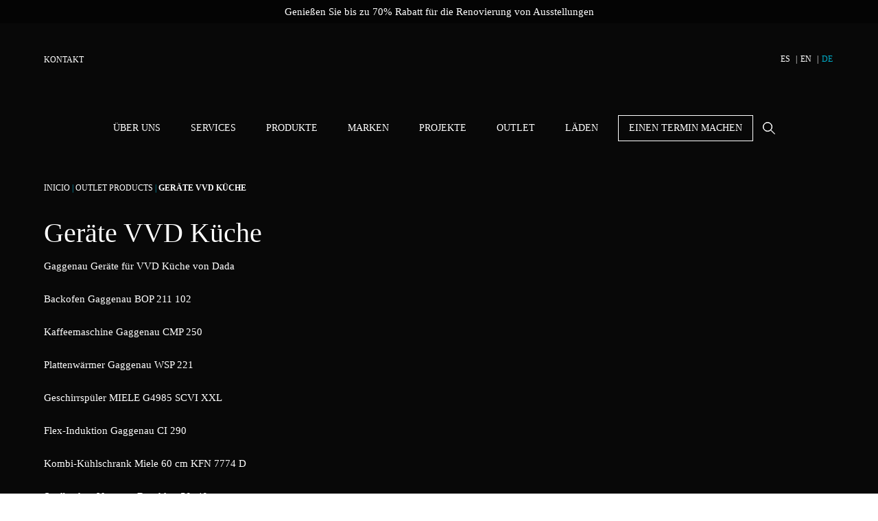

--- FILE ---
content_type: text/html; charset=UTF-8
request_url: https://www.banni.es/de/outlet-product/geraete-vvd-kueche/
body_size: 41280
content:
<!DOCTYPE html>

<html lang="de-DE">

	<!--
-->
	
<head><meta http-equiv="Content-Type" content="text/html; charset=UTF-8" /><script>if(navigator.userAgent.match(/MSIE|Internet Explorer/i)||navigator.userAgent.match(/Trident\/7\..*?rv:11/i)){var href=document.location.href;if(!href.match(/[?&]nowprocket/)){if(href.indexOf("?")==-1){if(href.indexOf("#")==-1){document.location.href=href+"?nowprocket=1"}else{document.location.href=href.replace("#","?nowprocket=1#")}}else{if(href.indexOf("#")==-1){document.location.href=href+"&nowprocket=1"}else{document.location.href=href.replace("#","&nowprocket=1#")}}}}</script><script>(()=>{class RocketLazyLoadScripts{constructor(){this.v="2.0.3",this.userEvents=["keydown","keyup","mousedown","mouseup","mousemove","mouseover","mouseenter","mouseout","mouseleave","touchmove","touchstart","touchend","touchcancel","wheel","click","dblclick","input","visibilitychange"],this.attributeEvents=["onblur","onclick","oncontextmenu","ondblclick","onfocus","onmousedown","onmouseenter","onmouseleave","onmousemove","onmouseout","onmouseover","onmouseup","onmousewheel","onscroll","onsubmit"]}async t(){this.i(),this.o(),/iP(ad|hone)/.test(navigator.userAgent)&&this.h(),this.u(),this.l(this),this.m(),this.k(this),this.p(this),this._(),await Promise.all([this.R(),this.L()]),this.lastBreath=Date.now(),this.S(this),this.P(),this.D(),this.O(),this.M(),await this.C(this.delayedScripts.normal),await this.C(this.delayedScripts.defer),await this.C(this.delayedScripts.async),this.F("domReady"),await this.T(),await this.j(),await this.I(),this.F("windowLoad"),await this.A(),window.dispatchEvent(new Event("rocket-allScriptsLoaded")),this.everythingLoaded=!0,this.lastTouchEnd&&await new Promise((t=>setTimeout(t,500-Date.now()+this.lastTouchEnd))),this.H(),this.F("all"),this.U(),this.W()}i(){this.CSPIssue=sessionStorage.getItem("rocketCSPIssue"),document.addEventListener("securitypolicyviolation",(t=>{this.CSPIssue||"script-src-elem"!==t.violatedDirective||"data"!==t.blockedURI||(this.CSPIssue=!0,sessionStorage.setItem("rocketCSPIssue",!0))}),{isRocket:!0})}o(){window.addEventListener("pageshow",(t=>{this.persisted=t.persisted,this.realWindowLoadedFired=!0}),{isRocket:!0}),window.addEventListener("pagehide",(()=>{this.onFirstUserAction=null}),{isRocket:!0})}h(){let t;function e(e){t=e}window.addEventListener("touchstart",e,{isRocket:!0}),window.addEventListener("touchend",(function i(o){Math.abs(o.changedTouches[0].pageX-t.changedTouches[0].pageX)<10&&Math.abs(o.changedTouches[0].pageY-t.changedTouches[0].pageY)<10&&o.timeStamp-t.timeStamp<200&&(o.target.dispatchEvent(new PointerEvent("click",{target:o.target,bubbles:!0,cancelable:!0,detail:1})),event.preventDefault(),window.removeEventListener("touchstart",e,{isRocket:!0}),window.removeEventListener("touchend",i,{isRocket:!0}))}),{isRocket:!0})}q(t){this.userActionTriggered||("mousemove"!==t.type||this.firstMousemoveIgnored?"keyup"===t.type||"mouseover"===t.type||"mouseout"===t.type||(this.userActionTriggered=!0,this.onFirstUserAction&&this.onFirstUserAction()):this.firstMousemoveIgnored=!0),"click"===t.type&&t.preventDefault(),this.savedUserEvents.length>0&&(t.stopPropagation(),t.stopImmediatePropagation()),"touchstart"===this.lastEvent&&"touchend"===t.type&&(this.lastTouchEnd=Date.now()),"click"===t.type&&(this.lastTouchEnd=0),this.lastEvent=t.type,this.savedUserEvents.push(t)}u(){this.savedUserEvents=[],this.userEventHandler=this.q.bind(this),this.userEvents.forEach((t=>window.addEventListener(t,this.userEventHandler,{passive:!1,isRocket:!0})))}U(){this.userEvents.forEach((t=>window.removeEventListener(t,this.userEventHandler,{passive:!1,isRocket:!0}))),this.savedUserEvents.forEach((t=>{t.target.dispatchEvent(new window[t.constructor.name](t.type,t))}))}m(){this.eventsMutationObserver=new MutationObserver((t=>{const e="return false";for(const i of t){if("attributes"===i.type){const t=i.target.getAttribute(i.attributeName);t&&t!==e&&(i.target.setAttribute("data-rocket-"+i.attributeName,t),i.target["rocket"+i.attributeName]=new Function("event",t),i.target.setAttribute(i.attributeName,e))}"childList"===i.type&&i.addedNodes.forEach((t=>{if(t.nodeType===Node.ELEMENT_NODE)for(const i of t.attributes)this.attributeEvents.includes(i.name)&&i.value&&""!==i.value&&(t.setAttribute("data-rocket-"+i.name,i.value),t["rocket"+i.name]=new Function("event",i.value),t.setAttribute(i.name,e))}))}})),this.eventsMutationObserver.observe(document,{subtree:!0,childList:!0,attributeFilter:this.attributeEvents})}H(){this.eventsMutationObserver.disconnect(),this.attributeEvents.forEach((t=>{document.querySelectorAll("[data-rocket-"+t+"]").forEach((e=>{e.setAttribute(t,e.getAttribute("data-rocket-"+t)),e.removeAttribute("data-rocket-"+t)}))}))}k(t){Object.defineProperty(HTMLElement.prototype,"onclick",{get(){return this.rocketonclick||null},set(e){this.rocketonclick=e,this.setAttribute(t.everythingLoaded?"onclick":"data-rocket-onclick","this.rocketonclick(event)")}})}S(t){function e(e,i){let o=e[i];e[i]=null,Object.defineProperty(e,i,{get:()=>o,set(s){t.everythingLoaded?o=s:e["rocket"+i]=o=s}})}e(document,"onreadystatechange"),e(window,"onload"),e(window,"onpageshow");try{Object.defineProperty(document,"readyState",{get:()=>t.rocketReadyState,set(e){t.rocketReadyState=e},configurable:!0}),document.readyState="loading"}catch(t){console.log("WPRocket DJE readyState conflict, bypassing")}}l(t){this.originalAddEventListener=EventTarget.prototype.addEventListener,this.originalRemoveEventListener=EventTarget.prototype.removeEventListener,this.savedEventListeners=[],EventTarget.prototype.addEventListener=function(e,i,o){o&&o.isRocket||!t.B(e,this)&&!t.userEvents.includes(e)||t.B(e,this)&&!t.userActionTriggered||e.startsWith("rocket-")||t.everythingLoaded?t.originalAddEventListener.call(this,e,i,o):t.savedEventListeners.push({target:this,remove:!1,type:e,func:i,options:o})},EventTarget.prototype.removeEventListener=function(e,i,o){o&&o.isRocket||!t.B(e,this)&&!t.userEvents.includes(e)||t.B(e,this)&&!t.userActionTriggered||e.startsWith("rocket-")||t.everythingLoaded?t.originalRemoveEventListener.call(this,e,i,o):t.savedEventListeners.push({target:this,remove:!0,type:e,func:i,options:o})}}F(t){"all"===t&&(EventTarget.prototype.addEventListener=this.originalAddEventListener,EventTarget.prototype.removeEventListener=this.originalRemoveEventListener),this.savedEventListeners=this.savedEventListeners.filter((e=>{let i=e.type,o=e.target||window;return"domReady"===t&&"DOMContentLoaded"!==i&&"readystatechange"!==i||("windowLoad"===t&&"load"!==i&&"readystatechange"!==i&&"pageshow"!==i||(this.B(i,o)&&(i="rocket-"+i),e.remove?o.removeEventListener(i,e.func,e.options):o.addEventListener(i,e.func,e.options),!1))}))}p(t){let e;function i(e){return t.everythingLoaded?e:e.split(" ").map((t=>"load"===t||t.startsWith("load.")?"rocket-jquery-load":t)).join(" ")}function o(o){function s(e){const s=o.fn[e];o.fn[e]=o.fn.init.prototype[e]=function(){return this[0]===window&&t.userActionTriggered&&("string"==typeof arguments[0]||arguments[0]instanceof String?arguments[0]=i(arguments[0]):"object"==typeof arguments[0]&&Object.keys(arguments[0]).forEach((t=>{const e=arguments[0][t];delete arguments[0][t],arguments[0][i(t)]=e}))),s.apply(this,arguments),this}}if(o&&o.fn&&!t.allJQueries.includes(o)){const e={DOMContentLoaded:[],"rocket-DOMContentLoaded":[]};for(const t in e)document.addEventListener(t,(()=>{e[t].forEach((t=>t()))}),{isRocket:!0});o.fn.ready=o.fn.init.prototype.ready=function(i){function s(){parseInt(o.fn.jquery)>2?setTimeout((()=>i.bind(document)(o))):i.bind(document)(o)}return t.realDomReadyFired?!t.userActionTriggered||t.fauxDomReadyFired?s():e["rocket-DOMContentLoaded"].push(s):e.DOMContentLoaded.push(s),o([])},s("on"),s("one"),s("off"),t.allJQueries.push(o)}e=o}t.allJQueries=[],o(window.jQuery),Object.defineProperty(window,"jQuery",{get:()=>e,set(t){o(t)}})}P(){const t=new Map;document.write=document.writeln=function(e){const i=document.currentScript,o=document.createRange(),s=i.parentElement;let n=t.get(i);void 0===n&&(n=i.nextSibling,t.set(i,n));const c=document.createDocumentFragment();o.setStart(c,0),c.appendChild(o.createContextualFragment(e)),s.insertBefore(c,n)}}async R(){return new Promise((t=>{this.userActionTriggered?t():this.onFirstUserAction=t}))}async L(){return new Promise((t=>{document.addEventListener("DOMContentLoaded",(()=>{this.realDomReadyFired=!0,t()}),{isRocket:!0})}))}async I(){return this.realWindowLoadedFired?Promise.resolve():new Promise((t=>{window.addEventListener("load",t,{isRocket:!0})}))}M(){this.pendingScripts=[];this.scriptsMutationObserver=new MutationObserver((t=>{for(const e of t)e.addedNodes.forEach((t=>{"SCRIPT"!==t.tagName||t.noModule||t.isWPRocket||this.pendingScripts.push({script:t,promise:new Promise((e=>{const i=()=>{const i=this.pendingScripts.findIndex((e=>e.script===t));i>=0&&this.pendingScripts.splice(i,1),e()};t.addEventListener("load",i,{isRocket:!0}),t.addEventListener("error",i,{isRocket:!0}),setTimeout(i,1e3)}))})}))})),this.scriptsMutationObserver.observe(document,{childList:!0,subtree:!0})}async j(){await this.J(),this.pendingScripts.length?(await this.pendingScripts[0].promise,await this.j()):this.scriptsMutationObserver.disconnect()}D(){this.delayedScripts={normal:[],async:[],defer:[]},document.querySelectorAll("script[type$=rocketlazyloadscript]").forEach((t=>{t.hasAttribute("data-rocket-src")?t.hasAttribute("async")&&!1!==t.async?this.delayedScripts.async.push(t):t.hasAttribute("defer")&&!1!==t.defer||"module"===t.getAttribute("data-rocket-type")?this.delayedScripts.defer.push(t):this.delayedScripts.normal.push(t):this.delayedScripts.normal.push(t)}))}async _(){await this.L();let t=[];document.querySelectorAll("script[type$=rocketlazyloadscript][data-rocket-src]").forEach((e=>{let i=e.getAttribute("data-rocket-src");if(i&&!i.startsWith("data:")){i.startsWith("//")&&(i=location.protocol+i);try{const o=new URL(i).origin;o!==location.origin&&t.push({src:o,crossOrigin:e.crossOrigin||"module"===e.getAttribute("data-rocket-type")})}catch(t){}}})),t=[...new Map(t.map((t=>[JSON.stringify(t),t]))).values()],this.N(t,"preconnect")}async $(t){if(await this.G(),!0!==t.noModule||!("noModule"in HTMLScriptElement.prototype))return new Promise((e=>{let i;function o(){(i||t).setAttribute("data-rocket-status","executed"),e()}try{if(navigator.userAgent.includes("Firefox/")||""===navigator.vendor||this.CSPIssue)i=document.createElement("script"),[...t.attributes].forEach((t=>{let e=t.nodeName;"type"!==e&&("data-rocket-type"===e&&(e="type"),"data-rocket-src"===e&&(e="src"),i.setAttribute(e,t.nodeValue))})),t.text&&(i.text=t.text),t.nonce&&(i.nonce=t.nonce),i.hasAttribute("src")?(i.addEventListener("load",o,{isRocket:!0}),i.addEventListener("error",(()=>{i.setAttribute("data-rocket-status","failed-network"),e()}),{isRocket:!0}),setTimeout((()=>{i.isConnected||e()}),1)):(i.text=t.text,o()),i.isWPRocket=!0,t.parentNode.replaceChild(i,t);else{const i=t.getAttribute("data-rocket-type"),s=t.getAttribute("data-rocket-src");i?(t.type=i,t.removeAttribute("data-rocket-type")):t.removeAttribute("type"),t.addEventListener("load",o,{isRocket:!0}),t.addEventListener("error",(i=>{this.CSPIssue&&i.target.src.startsWith("data:")?(console.log("WPRocket: CSP fallback activated"),t.removeAttribute("src"),this.$(t).then(e)):(t.setAttribute("data-rocket-status","failed-network"),e())}),{isRocket:!0}),s?(t.fetchPriority="high",t.removeAttribute("data-rocket-src"),t.src=s):t.src="data:text/javascript;base64,"+window.btoa(unescape(encodeURIComponent(t.text)))}}catch(i){t.setAttribute("data-rocket-status","failed-transform"),e()}}));t.setAttribute("data-rocket-status","skipped")}async C(t){const e=t.shift();return e?(e.isConnected&&await this.$(e),this.C(t)):Promise.resolve()}O(){this.N([...this.delayedScripts.normal,...this.delayedScripts.defer,...this.delayedScripts.async],"preload")}N(t,e){this.trash=this.trash||[];let i=!0;var o=document.createDocumentFragment();t.forEach((t=>{const s=t.getAttribute&&t.getAttribute("data-rocket-src")||t.src;if(s&&!s.startsWith("data:")){const n=document.createElement("link");n.href=s,n.rel=e,"preconnect"!==e&&(n.as="script",n.fetchPriority=i?"high":"low"),t.getAttribute&&"module"===t.getAttribute("data-rocket-type")&&(n.crossOrigin=!0),t.crossOrigin&&(n.crossOrigin=t.crossOrigin),t.integrity&&(n.integrity=t.integrity),t.nonce&&(n.nonce=t.nonce),o.appendChild(n),this.trash.push(n),i=!1}})),document.head.appendChild(o)}W(){this.trash.forEach((t=>t.remove()))}async T(){try{document.readyState="interactive"}catch(t){}this.fauxDomReadyFired=!0;try{await this.G(),document.dispatchEvent(new Event("rocket-readystatechange")),await this.G(),document.rocketonreadystatechange&&document.rocketonreadystatechange(),await this.G(),document.dispatchEvent(new Event("rocket-DOMContentLoaded")),await this.G(),window.dispatchEvent(new Event("rocket-DOMContentLoaded"))}catch(t){console.error(t)}}async A(){try{document.readyState="complete"}catch(t){}try{await this.G(),document.dispatchEvent(new Event("rocket-readystatechange")),await this.G(),document.rocketonreadystatechange&&document.rocketonreadystatechange(),await this.G(),window.dispatchEvent(new Event("rocket-load")),await this.G(),window.rocketonload&&window.rocketonload(),await this.G(),this.allJQueries.forEach((t=>t(window).trigger("rocket-jquery-load"))),await this.G();const t=new Event("rocket-pageshow");t.persisted=this.persisted,window.dispatchEvent(t),await this.G(),window.rocketonpageshow&&window.rocketonpageshow({persisted:this.persisted})}catch(t){console.error(t)}}async G(){Date.now()-this.lastBreath>45&&(await this.J(),this.lastBreath=Date.now())}async J(){return document.hidden?new Promise((t=>setTimeout(t))):new Promise((t=>requestAnimationFrame(t)))}B(t,e){return e===document&&"readystatechange"===t||(e===document&&"DOMContentLoaded"===t||(e===window&&"DOMContentLoaded"===t||(e===window&&"load"===t||e===window&&"pageshow"===t)))}static run(){(new RocketLazyLoadScripts).t()}}RocketLazyLoadScripts.run()})();</script>
	
	<meta http-equiv="X-UA-Compatible" content="IE=edge">
<script type="text/javascript">
/* <![CDATA[ */
var gform;gform||(document.addEventListener("gform_main_scripts_loaded",function(){gform.scriptsLoaded=!0}),document.addEventListener("gform/theme/scripts_loaded",function(){gform.themeScriptsLoaded=!0}),window.addEventListener("DOMContentLoaded",function(){gform.domLoaded=!0}),gform={domLoaded:!1,scriptsLoaded:!1,themeScriptsLoaded:!1,isFormEditor:()=>"function"==typeof InitializeEditor,callIfLoaded:function(o){return!(!gform.domLoaded||!gform.scriptsLoaded||!gform.themeScriptsLoaded&&!gform.isFormEditor()||(gform.isFormEditor()&&console.warn("The use of gform.initializeOnLoaded() is deprecated in the form editor context and will be removed in Gravity Forms 3.1."),o(),0))},initializeOnLoaded:function(o){gform.callIfLoaded(o)||(document.addEventListener("gform_main_scripts_loaded",()=>{gform.scriptsLoaded=!0,gform.callIfLoaded(o)}),document.addEventListener("gform/theme/scripts_loaded",()=>{gform.themeScriptsLoaded=!0,gform.callIfLoaded(o)}),window.addEventListener("DOMContentLoaded",()=>{gform.domLoaded=!0,gform.callIfLoaded(o)}))},hooks:{action:{},filter:{}},addAction:function(o,r,e,t){gform.addHook("action",o,r,e,t)},addFilter:function(o,r,e,t){gform.addHook("filter",o,r,e,t)},doAction:function(o){gform.doHook("action",o,arguments)},applyFilters:function(o){return gform.doHook("filter",o,arguments)},removeAction:function(o,r){gform.removeHook("action",o,r)},removeFilter:function(o,r,e){gform.removeHook("filter",o,r,e)},addHook:function(o,r,e,t,n){null==gform.hooks[o][r]&&(gform.hooks[o][r]=[]);var d=gform.hooks[o][r];null==n&&(n=r+"_"+d.length),gform.hooks[o][r].push({tag:n,callable:e,priority:t=null==t?10:t})},doHook:function(r,o,e){var t;if(e=Array.prototype.slice.call(e,1),null!=gform.hooks[r][o]&&((o=gform.hooks[r][o]).sort(function(o,r){return o.priority-r.priority}),o.forEach(function(o){"function"!=typeof(t=o.callable)&&(t=window[t]),"action"==r?t.apply(null,e):e[0]=t.apply(null,e)})),"filter"==r)return e[0]},removeHook:function(o,r,t,n){var e;null!=gform.hooks[o][r]&&(e=(e=gform.hooks[o][r]).filter(function(o,r,e){return!!(null!=n&&n!=o.tag||null!=t&&t!=o.priority)}),gform.hooks[o][r]=e)}});
/* ]]> */
</script>

	<meta name="viewport" content="width=device-width, initial-scale=1">
	<link rel="icon" type="image/png" href="https://www.banni.es/wp-content/themes/banni/assets/images/favicon.png" />
	<meta name='robots' content='index, follow, max-image-preview:large, max-snippet:-1, max-video-preview:-1' />
<link rel="alternate" href="https://www.banni.es/outlet-product/electrodomesticos-cocina-vvd/" hreflang="es" />
<link rel="alternate" href="https://www.banni.es/en/outlet-product/appliencesvvd-kitchen/" hreflang="en" />
<link rel="alternate" href="https://www.banni.es/de/outlet-product/geraete-vvd-kueche/" hreflang="de" />
<link rel="alternate" href="https://www.banni.es/ca/outlet-product/electrodomestics-vvd-dada/" hreflang="ca" />

	<!-- This site is optimized with the Yoast SEO plugin v25.1 - https://yoast.com/wordpress/plugins/seo/ -->
	<title>Geräte VVD Küche | BANNI</title>
	<link rel="canonical" href="https://www.banni.es/de/outlet-product/geraete-vvd-kueche/" />
	<meta property="og:locale" content="de_DE" />
	<meta property="og:locale:alternate" content="es_ES" />
	<meta property="og:locale:alternate" content="en_GB" />
	<meta property="og:locale:alternate" content="ca_ES" />
	<meta property="og:type" content="article" />
	<meta property="og:title" content="Geräte VVD Küche | BANNI" />
	<meta property="og:description" content="Gaggenau Geräte für VVD Küche von Dada Backofen Gaggenau BOP 211 102 Kaffeemaschine Gaggenau CMP 250 Plattenwärmer Gaggenau WSP 221 Geschirrspüler MIELE G4985 SCVI XXL Flex-Induktion Gaggenau CI 290 Kombi-Kühlschrank..." />
	<meta property="og:url" content="https://www.banni.es/de/outlet-product/geraete-vvd-kueche/" />
	<meta property="og:site_name" content="BANNI" />
	<meta name="twitter:card" content="summary_large_image" />
	<meta name="twitter:label1" content="Geschätzte Lesezeit" />
	<meta name="twitter:data1" content="1 Minute" />
	<script type="application/ld+json" class="yoast-schema-graph">{"@context":"https://schema.org","@graph":[{"@type":"WebPage","@id":"https://www.banni.es/de/outlet-product/geraete-vvd-kueche/","url":"https://www.banni.es/de/outlet-product/geraete-vvd-kueche/","name":"Geräte VVD Küche | BANNI","isPartOf":{"@id":"https://www.banni.es/de/#website"},"datePublished":"2023-11-21T17:35:49+00:00","breadcrumb":{"@id":"https://www.banni.es/de/outlet-product/geraete-vvd-kueche/#breadcrumb"},"inLanguage":"de","potentialAction":[{"@type":"ReadAction","target":["https://www.banni.es/de/outlet-product/geraete-vvd-kueche/"]}]},{"@type":"BreadcrumbList","@id":"https://www.banni.es/de/outlet-product/geraete-vvd-kueche/#breadcrumb","itemListElement":[{"@type":"ListItem","position":1,"name":"Home","item":"https://www.banni.es/de/"},{"@type":"ListItem","position":2,"name":"Outlet Products","item":"https://www.banni.es/de/outlet-product/"},{"@type":"ListItem","position":3,"name":"Geräte VVD Küche"}]},{"@type":"WebSite","@id":"https://www.banni.es/de/#website","url":"https://www.banni.es/de/","name":"BANNI","description":"Proyectos de interiorismo y decoración de calidad","potentialAction":[{"@type":"SearchAction","target":{"@type":"EntryPoint","urlTemplate":"https://www.banni.es/de/?s={search_term_string}"},"query-input":{"@type":"PropertyValueSpecification","valueRequired":true,"valueName":"search_term_string"}}],"inLanguage":"de"}]}</script>
	<!-- / Yoast SEO plugin. -->


<link rel='dns-prefetch' href='//www.google.com' />

<style id='wp-img-auto-sizes-contain-inline-css' type='text/css'>
img:is([sizes=auto i],[sizes^="auto," i]){contain-intrinsic-size:3000px 1500px}
/*# sourceURL=wp-img-auto-sizes-contain-inline-css */
</style>
<style id='wp-block-library-inline-css' type='text/css'>
:root{--wp-block-synced-color:#7a00df;--wp-block-synced-color--rgb:122,0,223;--wp-bound-block-color:var(--wp-block-synced-color);--wp-editor-canvas-background:#ddd;--wp-admin-theme-color:#007cba;--wp-admin-theme-color--rgb:0,124,186;--wp-admin-theme-color-darker-10:#006ba1;--wp-admin-theme-color-darker-10--rgb:0,107,160.5;--wp-admin-theme-color-darker-20:#005a87;--wp-admin-theme-color-darker-20--rgb:0,90,135;--wp-admin-border-width-focus:2px}@media (min-resolution:192dpi){:root{--wp-admin-border-width-focus:1.5px}}.wp-element-button{cursor:pointer}:root .has-very-light-gray-background-color{background-color:#eee}:root .has-very-dark-gray-background-color{background-color:#313131}:root .has-very-light-gray-color{color:#eee}:root .has-very-dark-gray-color{color:#313131}:root .has-vivid-green-cyan-to-vivid-cyan-blue-gradient-background{background:linear-gradient(135deg,#00d084,#0693e3)}:root .has-purple-crush-gradient-background{background:linear-gradient(135deg,#34e2e4,#4721fb 50%,#ab1dfe)}:root .has-hazy-dawn-gradient-background{background:linear-gradient(135deg,#faaca8,#dad0ec)}:root .has-subdued-olive-gradient-background{background:linear-gradient(135deg,#fafae1,#67a671)}:root .has-atomic-cream-gradient-background{background:linear-gradient(135deg,#fdd79a,#004a59)}:root .has-nightshade-gradient-background{background:linear-gradient(135deg,#330968,#31cdcf)}:root .has-midnight-gradient-background{background:linear-gradient(135deg,#020381,#2874fc)}:root{--wp--preset--font-size--normal:16px;--wp--preset--font-size--huge:42px}.has-regular-font-size{font-size:1em}.has-larger-font-size{font-size:2.625em}.has-normal-font-size{font-size:var(--wp--preset--font-size--normal)}.has-huge-font-size{font-size:var(--wp--preset--font-size--huge)}.has-text-align-center{text-align:center}.has-text-align-left{text-align:left}.has-text-align-right{text-align:right}.has-fit-text{white-space:nowrap!important}#end-resizable-editor-section{display:none}.aligncenter{clear:both}.items-justified-left{justify-content:flex-start}.items-justified-center{justify-content:center}.items-justified-right{justify-content:flex-end}.items-justified-space-between{justify-content:space-between}.screen-reader-text{border:0;clip-path:inset(50%);height:1px;margin:-1px;overflow:hidden;padding:0;position:absolute;width:1px;word-wrap:normal!important}.screen-reader-text:focus{background-color:#ddd;clip-path:none;color:#444;display:block;font-size:1em;height:auto;left:5px;line-height:normal;padding:15px 23px 14px;text-decoration:none;top:5px;width:auto;z-index:100000}html :where(.has-border-color){border-style:solid}html :where([style*=border-top-color]){border-top-style:solid}html :where([style*=border-right-color]){border-right-style:solid}html :where([style*=border-bottom-color]){border-bottom-style:solid}html :where([style*=border-left-color]){border-left-style:solid}html :where([style*=border-width]){border-style:solid}html :where([style*=border-top-width]){border-top-style:solid}html :where([style*=border-right-width]){border-right-style:solid}html :where([style*=border-bottom-width]){border-bottom-style:solid}html :where([style*=border-left-width]){border-left-style:solid}html :where(img[class*=wp-image-]){height:auto;max-width:100%}:where(figure){margin:0 0 1em}html :where(.is-position-sticky){--wp-admin--admin-bar--position-offset:var(--wp-admin--admin-bar--height,0px)}@media screen and (max-width:600px){html :where(.is-position-sticky){--wp-admin--admin-bar--position-offset:0px}}

/*# sourceURL=wp-block-library-inline-css */
</style><style id='global-styles-inline-css' type='text/css'>
:root{--wp--preset--aspect-ratio--square: 1;--wp--preset--aspect-ratio--4-3: 4/3;--wp--preset--aspect-ratio--3-4: 3/4;--wp--preset--aspect-ratio--3-2: 3/2;--wp--preset--aspect-ratio--2-3: 2/3;--wp--preset--aspect-ratio--16-9: 16/9;--wp--preset--aspect-ratio--9-16: 9/16;--wp--preset--color--black: #000000;--wp--preset--color--cyan-bluish-gray: #abb8c3;--wp--preset--color--white: #ffffff;--wp--preset--color--pale-pink: #f78da7;--wp--preset--color--vivid-red: #cf2e2e;--wp--preset--color--luminous-vivid-orange: #ff6900;--wp--preset--color--luminous-vivid-amber: #fcb900;--wp--preset--color--light-green-cyan: #7bdcb5;--wp--preset--color--vivid-green-cyan: #00d084;--wp--preset--color--pale-cyan-blue: #8ed1fc;--wp--preset--color--vivid-cyan-blue: #0693e3;--wp--preset--color--vivid-purple: #9b51e0;--wp--preset--gradient--vivid-cyan-blue-to-vivid-purple: linear-gradient(135deg,rgb(6,147,227) 0%,rgb(155,81,224) 100%);--wp--preset--gradient--light-green-cyan-to-vivid-green-cyan: linear-gradient(135deg,rgb(122,220,180) 0%,rgb(0,208,130) 100%);--wp--preset--gradient--luminous-vivid-amber-to-luminous-vivid-orange: linear-gradient(135deg,rgb(252,185,0) 0%,rgb(255,105,0) 100%);--wp--preset--gradient--luminous-vivid-orange-to-vivid-red: linear-gradient(135deg,rgb(255,105,0) 0%,rgb(207,46,46) 100%);--wp--preset--gradient--very-light-gray-to-cyan-bluish-gray: linear-gradient(135deg,rgb(238,238,238) 0%,rgb(169,184,195) 100%);--wp--preset--gradient--cool-to-warm-spectrum: linear-gradient(135deg,rgb(74,234,220) 0%,rgb(151,120,209) 20%,rgb(207,42,186) 40%,rgb(238,44,130) 60%,rgb(251,105,98) 80%,rgb(254,248,76) 100%);--wp--preset--gradient--blush-light-purple: linear-gradient(135deg,rgb(255,206,236) 0%,rgb(152,150,240) 100%);--wp--preset--gradient--blush-bordeaux: linear-gradient(135deg,rgb(254,205,165) 0%,rgb(254,45,45) 50%,rgb(107,0,62) 100%);--wp--preset--gradient--luminous-dusk: linear-gradient(135deg,rgb(255,203,112) 0%,rgb(199,81,192) 50%,rgb(65,88,208) 100%);--wp--preset--gradient--pale-ocean: linear-gradient(135deg,rgb(255,245,203) 0%,rgb(182,227,212) 50%,rgb(51,167,181) 100%);--wp--preset--gradient--electric-grass: linear-gradient(135deg,rgb(202,248,128) 0%,rgb(113,206,126) 100%);--wp--preset--gradient--midnight: linear-gradient(135deg,rgb(2,3,129) 0%,rgb(40,116,252) 100%);--wp--preset--font-size--small: 13px;--wp--preset--font-size--medium: 20px;--wp--preset--font-size--large: 36px;--wp--preset--font-size--x-large: 42px;--wp--preset--spacing--20: 0.44rem;--wp--preset--spacing--30: 0.67rem;--wp--preset--spacing--40: 1rem;--wp--preset--spacing--50: 1.5rem;--wp--preset--spacing--60: 2.25rem;--wp--preset--spacing--70: 3.38rem;--wp--preset--spacing--80: 5.06rem;--wp--preset--shadow--natural: 6px 6px 9px rgba(0, 0, 0, 0.2);--wp--preset--shadow--deep: 12px 12px 50px rgba(0, 0, 0, 0.4);--wp--preset--shadow--sharp: 6px 6px 0px rgba(0, 0, 0, 0.2);--wp--preset--shadow--outlined: 6px 6px 0px -3px rgb(255, 255, 255), 6px 6px rgb(0, 0, 0);--wp--preset--shadow--crisp: 6px 6px 0px rgb(0, 0, 0);}:where(.is-layout-flex){gap: 0.5em;}:where(.is-layout-grid){gap: 0.5em;}body .is-layout-flex{display: flex;}.is-layout-flex{flex-wrap: wrap;align-items: center;}.is-layout-flex > :is(*, div){margin: 0;}body .is-layout-grid{display: grid;}.is-layout-grid > :is(*, div){margin: 0;}:where(.wp-block-columns.is-layout-flex){gap: 2em;}:where(.wp-block-columns.is-layout-grid){gap: 2em;}:where(.wp-block-post-template.is-layout-flex){gap: 1.25em;}:where(.wp-block-post-template.is-layout-grid){gap: 1.25em;}.has-black-color{color: var(--wp--preset--color--black) !important;}.has-cyan-bluish-gray-color{color: var(--wp--preset--color--cyan-bluish-gray) !important;}.has-white-color{color: var(--wp--preset--color--white) !important;}.has-pale-pink-color{color: var(--wp--preset--color--pale-pink) !important;}.has-vivid-red-color{color: var(--wp--preset--color--vivid-red) !important;}.has-luminous-vivid-orange-color{color: var(--wp--preset--color--luminous-vivid-orange) !important;}.has-luminous-vivid-amber-color{color: var(--wp--preset--color--luminous-vivid-amber) !important;}.has-light-green-cyan-color{color: var(--wp--preset--color--light-green-cyan) !important;}.has-vivid-green-cyan-color{color: var(--wp--preset--color--vivid-green-cyan) !important;}.has-pale-cyan-blue-color{color: var(--wp--preset--color--pale-cyan-blue) !important;}.has-vivid-cyan-blue-color{color: var(--wp--preset--color--vivid-cyan-blue) !important;}.has-vivid-purple-color{color: var(--wp--preset--color--vivid-purple) !important;}.has-black-background-color{background-color: var(--wp--preset--color--black) !important;}.has-cyan-bluish-gray-background-color{background-color: var(--wp--preset--color--cyan-bluish-gray) !important;}.has-white-background-color{background-color: var(--wp--preset--color--white) !important;}.has-pale-pink-background-color{background-color: var(--wp--preset--color--pale-pink) !important;}.has-vivid-red-background-color{background-color: var(--wp--preset--color--vivid-red) !important;}.has-luminous-vivid-orange-background-color{background-color: var(--wp--preset--color--luminous-vivid-orange) !important;}.has-luminous-vivid-amber-background-color{background-color: var(--wp--preset--color--luminous-vivid-amber) !important;}.has-light-green-cyan-background-color{background-color: var(--wp--preset--color--light-green-cyan) !important;}.has-vivid-green-cyan-background-color{background-color: var(--wp--preset--color--vivid-green-cyan) !important;}.has-pale-cyan-blue-background-color{background-color: var(--wp--preset--color--pale-cyan-blue) !important;}.has-vivid-cyan-blue-background-color{background-color: var(--wp--preset--color--vivid-cyan-blue) !important;}.has-vivid-purple-background-color{background-color: var(--wp--preset--color--vivid-purple) !important;}.has-black-border-color{border-color: var(--wp--preset--color--black) !important;}.has-cyan-bluish-gray-border-color{border-color: var(--wp--preset--color--cyan-bluish-gray) !important;}.has-white-border-color{border-color: var(--wp--preset--color--white) !important;}.has-pale-pink-border-color{border-color: var(--wp--preset--color--pale-pink) !important;}.has-vivid-red-border-color{border-color: var(--wp--preset--color--vivid-red) !important;}.has-luminous-vivid-orange-border-color{border-color: var(--wp--preset--color--luminous-vivid-orange) !important;}.has-luminous-vivid-amber-border-color{border-color: var(--wp--preset--color--luminous-vivid-amber) !important;}.has-light-green-cyan-border-color{border-color: var(--wp--preset--color--light-green-cyan) !important;}.has-vivid-green-cyan-border-color{border-color: var(--wp--preset--color--vivid-green-cyan) !important;}.has-pale-cyan-blue-border-color{border-color: var(--wp--preset--color--pale-cyan-blue) !important;}.has-vivid-cyan-blue-border-color{border-color: var(--wp--preset--color--vivid-cyan-blue) !important;}.has-vivid-purple-border-color{border-color: var(--wp--preset--color--vivid-purple) !important;}.has-vivid-cyan-blue-to-vivid-purple-gradient-background{background: var(--wp--preset--gradient--vivid-cyan-blue-to-vivid-purple) !important;}.has-light-green-cyan-to-vivid-green-cyan-gradient-background{background: var(--wp--preset--gradient--light-green-cyan-to-vivid-green-cyan) !important;}.has-luminous-vivid-amber-to-luminous-vivid-orange-gradient-background{background: var(--wp--preset--gradient--luminous-vivid-amber-to-luminous-vivid-orange) !important;}.has-luminous-vivid-orange-to-vivid-red-gradient-background{background: var(--wp--preset--gradient--luminous-vivid-orange-to-vivid-red) !important;}.has-very-light-gray-to-cyan-bluish-gray-gradient-background{background: var(--wp--preset--gradient--very-light-gray-to-cyan-bluish-gray) !important;}.has-cool-to-warm-spectrum-gradient-background{background: var(--wp--preset--gradient--cool-to-warm-spectrum) !important;}.has-blush-light-purple-gradient-background{background: var(--wp--preset--gradient--blush-light-purple) !important;}.has-blush-bordeaux-gradient-background{background: var(--wp--preset--gradient--blush-bordeaux) !important;}.has-luminous-dusk-gradient-background{background: var(--wp--preset--gradient--luminous-dusk) !important;}.has-pale-ocean-gradient-background{background: var(--wp--preset--gradient--pale-ocean) !important;}.has-electric-grass-gradient-background{background: var(--wp--preset--gradient--electric-grass) !important;}.has-midnight-gradient-background{background: var(--wp--preset--gradient--midnight) !important;}.has-small-font-size{font-size: var(--wp--preset--font-size--small) !important;}.has-medium-font-size{font-size: var(--wp--preset--font-size--medium) !important;}.has-large-font-size{font-size: var(--wp--preset--font-size--large) !important;}.has-x-large-font-size{font-size: var(--wp--preset--font-size--x-large) !important;}
/*# sourceURL=global-styles-inline-css */
</style>

<style id='classic-theme-styles-inline-css' type='text/css'>
/*! This file is auto-generated */
.wp-block-button__link{color:#fff;background-color:#32373c;border-radius:9999px;box-shadow:none;text-decoration:none;padding:calc(.667em + 2px) calc(1.333em + 2px);font-size:1.125em}.wp-block-file__button{background:#32373c;color:#fff;text-decoration:none}
/*# sourceURL=/wp-includes/css/classic-themes.min.css */
</style>
<style id='ghostkit-typography-inline-css' type='text/css'>
 
/*# sourceURL=ghostkit-typography-inline-css */
</style>
<link rel='stylesheet' id='responsive-lightbox-swipebox-css' href='https://www.banni.es/wp-content/cache/background-css/1/www.banni.es/wp-content/plugins/responsive-lightbox/assets/swipebox/swipebox.min.css?ver=1.5.2&wpr_t=1770000084' type='text/css' media='all' />
<link rel='stylesheet' id='cmplz-general-css' href='https://www.banni.es/wp-content/plugins/complianz-gdpr/assets/css/cookieblocker.min.css?ver=1746504577' type='text/css' media='all' />
<link rel='stylesheet' id='fancyboxcss-css' href='https://www.banni.es/wp-content/themes/banni/assets/css/fancybox.css?ver=4.0.31' type='text/css' media='all' />
<link rel='stylesheet' id='main-css' href='https://www.banni.es/wp-content/cache/background-css/1/www.banni.es/wp-content/themes/banni/assets/css/main.css?ver=1.0.13&wpr_t=1770000084' type='text/css' media='all' />
<link rel='stylesheet' id='swiper-css' href='https://www.banni.es/wp-content/plugins/ghostkit/assets/vendor/swiper/swiper-bundle.min.css?ver=8.4.6' type='text/css' media='all' />
<script type="text/javascript" src="https://www.banni.es/wp-includes/js/jquery/jquery.min.js?ver=3.7.1" id="jquery-core-js" data-rocket-defer defer></script>
<script type="text/javascript" src="https://www.banni.es/wp-includes/js/jquery/jquery-migrate.min.js?ver=3.4.1" id="jquery-migrate-js" data-rocket-defer defer></script>
<script type="text/javascript" id="wp-goal-tracker-ga-js-extra">
/* <![CDATA[ */
var wpGoalTrackerGaEvents = {"pending":{"view_item":[],"begin_checkout":[],"add_to_cart":[],"view_cart":[],"purchase":[]}};
var wpGoalTrackerGa = {"version":"1.1.6","is_front_page":"","trackLinks":{"enabled":false,"type":"all"},"trackEmailLinks":"","pageSpeedTracking":"","click":[],"visibility":[],"pageTitle":"Ger\u00e4te VVD K\u00fcche"};
//# sourceURL=wp-goal-tracker-ga-js-extra
/* ]]> */
</script>
<script type="rocketlazyloadscript" data-rocket-type="text/javascript" data-rocket-src="https://www.banni.es/wp-content/plugins/goal-tracker-ga/public/js/wp-goal-tracker-ga-public.js?ver=1.1.6" id="wp-goal-tracker-ga-js" data-rocket-defer defer></script>
<script type="rocketlazyloadscript" data-rocket-type="text/javascript" data-rocket-src="https://www.banni.es/wp-content/plugins/responsive-lightbox/assets/infinitescroll/infinite-scroll.pkgd.min.js?ver=4.0.1" id="responsive-lightbox-infinite-scroll-js" data-rocket-defer defer></script>
<script type="text/javascript" id="banni_loadmore-js-extra">
/* <![CDATA[ */
var banni_loadmore_params = {"ajaxurl":"https://www.banni.es/wp-admin/admin-ajax.php","posts":"{\"post_type\":\"press\",\"posts_per_page\":9,\"error\":\"\",\"m\":\"\",\"p\":0,\"post_parent\":\"\",\"subpost\":\"\",\"subpost_id\":\"\",\"attachment\":\"\",\"attachment_id\":0,\"name\":\"\",\"pagename\":\"\",\"page_id\":0,\"second\":\"\",\"minute\":\"\",\"hour\":\"\",\"day\":0,\"monthnum\":0,\"year\":0,\"w\":0,\"category_name\":\"\",\"tag\":\"\",\"cat\":\"\",\"tag_id\":\"\",\"author\":\"\",\"author_name\":\"\",\"feed\":\"\",\"tb\":\"\",\"paged\":0,\"meta_key\":\"\",\"meta_value\":\"\",\"preview\":\"\",\"s\":\"\",\"sentence\":\"\",\"title\":\"\",\"fields\":\"all\",\"menu_order\":\"\",\"embed\":\"\",\"category__in\":[],\"category__not_in\":[],\"category__and\":[],\"post__in\":[],\"post__not_in\":[],\"post_name__in\":[],\"tag__in\":[],\"tag__not_in\":[],\"tag__and\":[],\"tag_slug__in\":[],\"tag_slug__and\":[],\"post_parent__in\":[],\"post_parent__not_in\":[],\"author__in\":[],\"author__not_in\":[],\"search_columns\":[],\"ignore_sticky_posts\":false,\"suppress_filters\":false,\"cache_results\":true,\"update_post_term_cache\":true,\"update_menu_item_cache\":false,\"lazy_load_term_meta\":true,\"update_post_meta_cache\":true,\"nopaging\":false,\"comments_per_page\":\"50\",\"no_found_rows\":false,\"order\":\"DESC\"}","current_page":"1","max_page":"2"};
//# sourceURL=banni_loadmore-js-extra
/* ]]> */
</script>
<script type="rocketlazyloadscript" data-rocket-type="text/javascript" data-rocket-src="https://www.banni.es/wp-content/themes/banni/assets/js/loadmore.js?ver=6.9" id="banni_loadmore-js" data-rocket-defer defer></script>
<!-- Global site tag (gtag.js) - Google Analytics -->
		<script type="text/plain" data-service="google-analytics" data-category="statistics" async data-cmplz-src="https://www.googletagmanager.com/gtag/js?id=G-GCBNPKDZ4M"></script>
		<script type="rocketlazyloadscript">
			window.dataLayer = window.dataLayer || [];
			function gtag(){dataLayer.push(arguments);}
			gtag("js", new Date());

			gtag("config", "G-GCBNPKDZ4M");
		</script>			<style>.cmplz-hidden {
					display: none !important;
				}</style>		<style type="text/css">
			.ghostkit-effects-enabled .ghostkit-effects-reveal {
				pointer-events: none;
				visibility: hidden;
			}
		</style>
		<script type="rocketlazyloadscript">
			if (!window.matchMedia('(prefers-reduced-motion: reduce)').matches) {
				document.documentElement.classList.add(
					'ghostkit-effects-enabled'
				);
			}
		</script>
		<script type="rocketlazyloadscript">
	const ON_DOCUMENT_READY = 'on-document-ready';
	window.addEventListener('load', function(){
		
	});
</script>
<link rel="icon" href="https://www.banni.es/wp-content/uploads/2023/04/cropped-Icono_B_Banni_fondo-transp-32x32.png" sizes="32x32" />
<link rel="icon" href="https://www.banni.es/wp-content/uploads/2023/04/cropped-Icono_B_Banni_fondo-transp-192x192.png" sizes="192x192" />
<link rel="apple-touch-icon" href="https://www.banni.es/wp-content/uploads/2023/04/cropped-Icono_B_Banni_fondo-transp-180x180.png" />
<meta name="msapplication-TileImage" content="https://www.banni.es/wp-content/uploads/2023/04/cropped-Icono_B_Banni_fondo-transp-270x270.png" />
		<style type="text/css" id="wp-custom-css">
			#gform_wrapper_3 input[type="tel"],
#gform_wrapper_4 input[type="tel"],
#gform_wrapper_8 input[type="tel"],
#gform_wrapper_1 input[type="tel"],
#gform_wrapper_2 input[type="tel"],
#gform_wrapper_5 input[type="tel"]{
	    background: #202020;
    color: #fff;
    border-radius: 10px;
    border: none;
    outline: none;
    height: 50px;
    line-height: 50px;
    font-weight: 500;
    font-family: "Gotham";
}

#gform_wrapper_3 .iti__dropdown-content,
#gform_wrapper_4 .iti__dropdown-content,
#gform_wrapper_8 .iti__dropdown-content,
#gform_wrapper_1 .iti__dropdown-content,
#gform_wrapper_2 .iti__dropdown-content,
#gform_wrapper_5 .iti__dropdown-content{
	background-color: #000;
	border-color: #000;
}

#field_1_11 .ginput_container_consent,
#field_2_11 .ginput_container_consent,
#field_5_11 .ginput_container_consent{
	text-align: right;
}		</style>
		<noscript><style id="rocket-lazyload-nojs-css">.rll-youtube-player, [data-lazy-src]{display:none !important;}</style></noscript>	
	
	
	<!-- Global site tag (gtag.js) - Google Analytics -->
	<script type="text/plain" data-service="google-analytics" data-category="statistics" async data-cmplz-src="https://www.googletagmanager.com/gtag/js?id=UA-167480743-1"></script>
	<script type="rocketlazyloadscript">window.addEventListener('DOMContentLoaded', function() {
	  window.dataLayer = window.dataLayer || [];
	  function gtag(){dataLayer.push(arguments);}
	  gtag('js', new Date());

	  gtag('config', 'UA-167480743-1');
		
		
		// Set default consent to 'denied' as a placeholder
		// Determine actual values based on your own requirements
		gtag('consent', 'default', {
		  'ad_storage': 'denied',
		  'ad_user_data': 'denied',
		  'ad_personalization': 'denied',
		  'analytics_storage': 'denied'
		});
		window.addEventListener('load', function(){
			console.log('cmplz-accept:', jQuery('.cmplz-accept').lengthl, jQuery('.cmplz-deny').length);
			jQuery('.cmplz-accept').on('click', function(){});
			console.log(jQuery('#cmplz-statistics-optin').prop('checked'), jQuery('#cmplz-marketing-optin').prop('checked'));
			
			//Estadísticas storage that is using for statistical usage
			//Marketing storage that is using for creating marketing profile of the user
			//clearing all cookies: javascript:(function(){document.cookie.split(";").forEach(function(c) { document.cookie = c.replace(/^ +/, "").replace(/=.*/, "=;expires=" + new Date().toUTCString() + ";path=/"); }); })();
			jQuery('.cmplz-accept').on('click', function(){
				setTimeout(()=>{
					console.log("jQuery('#cmplz-marketing-optin').prop('checked'):", jQuery('#cmplz-marketing-optin').prop('checked'));
					//granted
					if(jQuery('#cmplz-marketing-optin').prop('checked')===true){
						console.log('consent gtag is granted');
						gtag('consent', 'update', {
						  //'ad_storage': 'granted',
						  'ad_storage': 'granted',
						  'ad_user_data': 'granted',
						  'ad_personalization': 'granted',
						  'analytics_storage': 'granted'
						});
					}
				}, 1);
			});
		});
	});</script>
	
	<meta name="google-site-verification" content="3kbTIvyiBsxyBI8XTokqLidHwOXkcybPP407JepUElA" />
	<meta name="google-site-verification" content="T26E7VVBeJ-ffc8VgGcJdzpxfYT9T-BL4rrabuqt5wA" />
	<meta name="p:domain_verify" content="9d10911d2f263e65c423868bdddf5563"/>
	
	<!-- Google Tag Manager -->
<script type="rocketlazyloadscript">(function(w,d,s,l,i){w[l]=w[l]||[];w[l].push({'gtm.start':
new Date().getTime(),event:'gtm.js'});var f=d.getElementsByTagName(s)[0],
j=d.createElement(s),dl=l!='dataLayer'?'&l='+l:'';j.async=true;j.src=
'https://www.googletagmanager.com/gtm.js?id='+i+dl;f.parentNode.insertBefore(j,f);
})(window,document,'script','dataLayer','GTM-58R7KL54');</script>
<!-- End Google Tag Manager -->
	
<!-- Meta Pixel Code -->
<script type="rocketlazyloadscript">
!function(f,b,e,v,n,t,s)
{if(f.fbq)return;n=f.fbq=function(){n.callMethod?
n.callMethod.apply(n,arguments):n.queue.push(arguments)};
if(!f._fbq)f._fbq=n;n.push=n;n.loaded=!0;n.version='2.0';
n.queue=[];t=b.createElement(e);t.async=!0;
t.src=v;s=b.getElementsByTagName(e)[0];
s.parentNode.insertBefore(t,s)}(window, document,'script',
'https://connect.facebook.net/en_US/fbevents.js');
fbq('init', '1322911615015096');
fbq('track', 'PageView');
</script>
<noscript><img height="1" width="1" style="display:none"
src="https://www.facebook.com/tr?id=1322911615015096&ev=PageView&noscript=1"
/></noscript>
<!-- End Meta Pixel Code -->	

	<script type="rocketlazyloadscript" data-rocket-type="text/javascript">
	window._adftrack = Array.isArray(window._adftrack) ? window._adftrack : (window._adftrack ? [window._adftrack] : []);
	window._adftrack.push({
	HttpHost: 'track.adform.net',
	pm: 2636048,
	divider: encodeURIComponent('|'),
	pagename: encodeURIComponent('page view')
	});
	(function () { var s = document.createElement('script'); s.type = 'text/javascript'; s.async = true; s.src = 'https://s2.adform.net/banners/scripts/st/trackpoint-async.js'; var x = document.getElementsByTagName('script')[0]; x.parentNode.insertBefore(s, x); })();
	</script>
	
	
	
	
	
<link rel='stylesheet' id='spf_intlTelInput-css' href='https://www.banni.es/wp-content/cache/background-css/1/www.banni.es/wp-content/plugins/smart-phone-field-for-gravity-forms/frontend/css/intlTelInput.min.css?ver=2.1.6&wpr_t=1770000084' type='text/css' media='all' />
<link rel='stylesheet' id='spf_style-css' href='https://www.banni.es/wp-content/cache/background-css/1/www.banni.es/wp-content/plugins/smart-phone-field-for-gravity-forms/frontend/css/spf_style.css?ver=2.1.6&wpr_t=1770000084' type='text/css' media='all' />
<link rel='stylesheet' id='gform_basic-css' href='https://www.banni.es/wp-content/cache/background-css/1/www.banni.es/wp-content/plugins/gravityforms/assets/css/dist/basic.min.css?ver=2.9.8&wpr_t=1770000084' type='text/css' media='all' />
<link rel='stylesheet' id='gform_theme_components-css' href='https://www.banni.es/wp-content/plugins/gravityforms/assets/css/dist/theme-components.min.css?ver=2.9.8' type='text/css' media='all' />
<link rel='stylesheet' id='gform_theme-css' href='https://www.banni.es/wp-content/cache/background-css/1/www.banni.es/wp-content/plugins/gravityforms/assets/css/dist/theme.min.css?ver=2.9.8&wpr_t=1770000084' type='text/css' media='all' />
<style id="wpr-lazyload-bg-container"></style><style id="wpr-lazyload-bg-exclusion"></style>
<noscript>
<style id="wpr-lazyload-bg-nostyle">#swipebox-slider .slide-loading{--wpr-bg-7429a364-c4d8-4515-bbf4-bc5b5ff85777: url('https://www.banni.es/wp-content/plugins/responsive-lightbox/assets/swipebox/img/loader.gif');}#swipebox-prev,#swipebox-next,#swipebox-close{--wpr-bg-2b15a05e-ecc1-4044-abe2-b336fc12ed7a: url('https://www.banni.es/wp-content/plugins/responsive-lightbox/assets/swipebox/img/icons.png');}.slick-loading .slick-list{--wpr-bg-f03d3da6-0b80-43fd-82ef-2ac1150a95c5: url('https://www.banni.es/wp-content/themes/banni/assets/images/ajax-loader.gif');}.showrooms .location.madrid{--wpr-bg-c81c059b-3d84-46cf-9525-60693d7f4340: url('https://www.banni.es/wp-content/themes/banni/assets/images/location-madrid.jpg');}.showrooms .location.barcelona{--wpr-bg-1ddcbe2f-635e-45d2-b177-dfb4db0b0217: url('https://www.banni.es/wp-content/themes/banni/assets/images/barcelona-new.jpg');}.showrooms .location.mallorca{--wpr-bg-21d508aa-a994-4693-8b1e-12038a4dfa7d: url('https://www.banni.es/wp-content/themes/banni/assets/images/location-mallorca.jpg');}.showrooms .location.marbella{--wpr-bg-02e0067b-b39b-4af0-885e-551aed40e6b8: url('https://www.banni.es/wp-content/themes/banni/assets/images/location-marbella.jpg');}.section_click_city .ghostkit-button:before{--wpr-bg-a4457482-f20a-478c-a336-d0d858135f82: url('http://www.banni-new.ocrtest.com/wp-content/uploads/2023/03/arrow-16x16-white.svg');}.paragraph-with-icon:before{--wpr-bg-816f9d23-7664-4e69-a0be-986fb4c55881: url('https://www.banni.es/wp-content/uploads/2023/04/noun-architecture-3052850.svg');}a[href="#closemobilemenu"]{--wpr-bg-5b2c3220-7729-4488-babf-75a4f729afb7: url('https://www.banni.es/wp-content/themes/banni/assets/images/icon-close-button-menu.png');}.product_outlet_single_nav{--wpr-bg-b92ae275-a29c-4b9f-9a5f-0651594003b7: url('https://www.banni.es/wp-content/uploads/2023/04/arrow-white-20x34-1.svg');}.single_outlet_bottom_navigation>*:after{--wpr-bg-0d64d947-428f-4cc0-bb52-859b78c45f57: url('https://www.banni.es/wp-content/themes/banni/assets/images/icon-arrow-left-grey-v1.svg');}.single_outlet_bottom_navigation>*:last-child:after{--wpr-bg-efc3560a-1253-456f-b918-f05825002ce9: url('https://www.banni.es/wp-content/themes/banni/assets/images/icon-arrow-right-grey-v1.svg');}body .gform_wrapper .gfield .iti__flag{--wpr-bg-35626871-0427-46a0-aab9-40e9e7831a21: url('https://www.banni.es/wp-content/plugins/smart-phone-field-for-gravity-forms/frontend/img/flags.webp?1');}body .gform_wrapper .gfield .iti__flag{--wpr-bg-f7a25ff6-cdf4-45eb-aaa0-f0c4dde37a87: url('https://www.banni.es/wp-content/plugins/smart-phone-field-for-gravity-forms/frontend/img/flags@2x.webp?1');}.iti__globe{--wpr-bg-c8a73a31-1a83-416d-a6a9-4aae47ee5c37: url('https://www.banni.es/wp-content/plugins/smart-phone-field-for-gravity-forms/frontend/img/globe.webp');}.iti__globe{--wpr-bg-a916a867-64c6-47d6-98ca-8ca5cf6fc415: url('https://www.banni.es/wp-content/plugins/smart-phone-field-for-gravity-forms/frontend/img/globe@2x.webp');}.gfield .ginput_container_phone .spf-phone.valid-msg:before,
.gfield .ginput_container_phone .spf-phone.error-msg:before{--wpr-bg-1001943d-1ccf-4269-9e44-0ab27540539f: url('https://www.banni.es/wp-content/plugins/smart-phone-field-for-gravity-forms/frontend/img/valid.png');}.gfield .ginput_container_phone .spf-phone.error-msg:before{--wpr-bg-44d29058-9e7c-4676-b3dc-833f796d6c16: url('https://www.banni.es/wp-content/plugins/smart-phone-field-for-gravity-forms/frontend/img/invalid.png');}.gform_wrapper.gravity-theme .chosen-container-single .chosen-single abbr{--wpr-bg-f701da23-6d67-48cb-881d-024bf3bfd669: url('https://www.banni.es/wp-content/plugins/gravityforms/legacy/css/chosen-sprite.png');}.gform_wrapper.gravity-theme .chosen-container-single .chosen-single div b{--wpr-bg-6707e4fb-1995-4e18-9ebf-2fb81def44fe: url('https://www.banni.es/wp-content/plugins/gravityforms/legacy/css/chosen-sprite.png');}.gform_wrapper.gravity-theme .chosen-container-single .chosen-search input[type=text]{--wpr-bg-ab5842d0-d57e-40e1-8aa2-7b4ab9cd52fc: url('https://www.banni.es/wp-content/plugins/gravityforms/legacy/css/chosen-sprite.png');}.gform_wrapper.gravity-theme .chosen-container-multi .chosen-choices li.search-choice .search-choice-close{--wpr-bg-0095de3c-58ac-488f-850b-6593b9f3967a: url('https://www.banni.es/wp-content/plugins/gravityforms/legacy/css/chosen-sprite.png');}.gform_wrapper.gravity-theme .chosen-rtl .chosen-search input[type=text]{--wpr-bg-0ce05455-d10f-4552-9233-7d3f08ad6d05: url('https://www.banni.es/wp-content/plugins/gravityforms/legacy/css/chosen-sprite.png');}.gform_wrapper.gravity-theme .gform_card_icon_container div.gform_card_icon.gform_card_icon_selected::after{--wpr-bg-87083fbe-3eae-43a9-9c1a-3e16256b6c27: url('https://www.banni.es/wp-content/plugins/gravityforms/images/gf-creditcards-check.svg');}.gform_wrapper.gravity-theme .gfield_list_icons button{--wpr-bg-cf73e031-4b6f-4c7d-ac6a-a512fc5dfcf4: url('https://www.banni.es/wp-content/plugins/gravityforms/images/list-add.svg');}.gform_wrapper.gravity-theme .chosen-container .chosen-results-scroll-down span,.gform_wrapper.gravity-theme .chosen-container .chosen-results-scroll-up span,.gform_wrapper.gravity-theme .chosen-container-multi .chosen-choices .search-choice .search-choice-close,.gform_wrapper.gravity-theme .chosen-container-single .chosen-search input[type=text],.gform_wrapper.gravity-theme .chosen-container-single .chosen-single abbr,.gform_wrapper.gravity-theme .chosen-container-single .chosen-single div b,.gform_wrapper.gravity-theme .chosen-rtl .chosen-search input[type=text]{--wpr-bg-06b9bcb9-2b94-4d58-9e66-7c85d161b8a0: url('https://www.banni.es/wp-content/plugins/gravityforms/legacy/css/chosen-sprite@2x.png');}.gform_wrapper.gravity-theme .gform_card_icon_container div.gform_card_icon{--wpr-bg-cc31559c-0730-4290-a89d-3fbf2bbdd947: url('https://www.banni.es/wp-content/plugins/gravityforms/images/gf-creditcards.svg');}.gform_wrapper.gravity-theme .ginput_container_creditcard .ginput_card_security_code_icon{--wpr-bg-9889f98a-ad4f-4027-9ac2-ea094fc01e20: url('https://www.banni.es/wp-content/plugins/gravityforms/images/gf-creditcards.svg');}.gform_wrapper.gravity-theme .gfield_list_icons button.delete_list_item{--wpr-bg-0088acc0-c271-4de9-80c2-a394fc017f40: url('https://www.banni.es/wp-content/plugins/gravityforms/images/list-remove.svg');}.gravity-theme.ui-datepicker .ui-datepicker-header select{--wpr-bg-e65156a7-0488-45de-8ecb-f43f8b06eda6: url('https://www.banni.es/wp-content/plugins/gravityforms/images/theme/down-arrow.svg');}</style>
</noscript>
<script type="application/javascript">const rocket_pairs = [{"selector":"#swipebox-slider .slide-loading","style":"#swipebox-slider .slide-loading{--wpr-bg-7429a364-c4d8-4515-bbf4-bc5b5ff85777: url('https:\/\/www.banni.es\/wp-content\/plugins\/responsive-lightbox\/assets\/swipebox\/img\/loader.gif');}","hash":"7429a364-c4d8-4515-bbf4-bc5b5ff85777","url":"https:\/\/www.banni.es\/wp-content\/plugins\/responsive-lightbox\/assets\/swipebox\/img\/loader.gif"},{"selector":"#swipebox-prev,#swipebox-next,#swipebox-close","style":"#swipebox-prev,#swipebox-next,#swipebox-close{--wpr-bg-2b15a05e-ecc1-4044-abe2-b336fc12ed7a: url('https:\/\/www.banni.es\/wp-content\/plugins\/responsive-lightbox\/assets\/swipebox\/img\/icons.png');}","hash":"2b15a05e-ecc1-4044-abe2-b336fc12ed7a","url":"https:\/\/www.banni.es\/wp-content\/plugins\/responsive-lightbox\/assets\/swipebox\/img\/icons.png"},{"selector":".slick-loading .slick-list","style":".slick-loading .slick-list{--wpr-bg-f03d3da6-0b80-43fd-82ef-2ac1150a95c5: url('https:\/\/www.banni.es\/wp-content\/themes\/banni\/assets\/images\/ajax-loader.gif');}","hash":"f03d3da6-0b80-43fd-82ef-2ac1150a95c5","url":"https:\/\/www.banni.es\/wp-content\/themes\/banni\/assets\/images\/ajax-loader.gif"},{"selector":".showrooms .location.madrid","style":".showrooms .location.madrid{--wpr-bg-c81c059b-3d84-46cf-9525-60693d7f4340: url('https:\/\/www.banni.es\/wp-content\/themes\/banni\/assets\/images\/location-madrid.jpg');}","hash":"c81c059b-3d84-46cf-9525-60693d7f4340","url":"https:\/\/www.banni.es\/wp-content\/themes\/banni\/assets\/images\/location-madrid.jpg"},{"selector":".showrooms .location.barcelona","style":".showrooms .location.barcelona{--wpr-bg-1ddcbe2f-635e-45d2-b177-dfb4db0b0217: url('https:\/\/www.banni.es\/wp-content\/themes\/banni\/assets\/images\/barcelona-new.jpg');}","hash":"1ddcbe2f-635e-45d2-b177-dfb4db0b0217","url":"https:\/\/www.banni.es\/wp-content\/themes\/banni\/assets\/images\/barcelona-new.jpg"},{"selector":".showrooms .location.mallorca","style":".showrooms .location.mallorca{--wpr-bg-21d508aa-a994-4693-8b1e-12038a4dfa7d: url('https:\/\/www.banni.es\/wp-content\/themes\/banni\/assets\/images\/location-mallorca.jpg');}","hash":"21d508aa-a994-4693-8b1e-12038a4dfa7d","url":"https:\/\/www.banni.es\/wp-content\/themes\/banni\/assets\/images\/location-mallorca.jpg"},{"selector":".showrooms .location.marbella","style":".showrooms .location.marbella{--wpr-bg-02e0067b-b39b-4af0-885e-551aed40e6b8: url('https:\/\/www.banni.es\/wp-content\/themes\/banni\/assets\/images\/location-marbella.jpg');}","hash":"02e0067b-b39b-4af0-885e-551aed40e6b8","url":"https:\/\/www.banni.es\/wp-content\/themes\/banni\/assets\/images\/location-marbella.jpg"},{"selector":".section_click_city .ghostkit-button","style":".section_click_city .ghostkit-button:before{--wpr-bg-a4457482-f20a-478c-a336-d0d858135f82: url('http:\/\/www.banni-new.ocrtest.com\/wp-content\/uploads\/2023\/03\/arrow-16x16-white.svg');}","hash":"a4457482-f20a-478c-a336-d0d858135f82","url":"http:\/\/www.banni-new.ocrtest.com\/wp-content\/uploads\/2023\/03\/arrow-16x16-white.svg"},{"selector":".paragraph-with-icon","style":".paragraph-with-icon:before{--wpr-bg-816f9d23-7664-4e69-a0be-986fb4c55881: url('https:\/\/www.banni.es\/wp-content\/uploads\/2023\/04\/noun-architecture-3052850.svg');}","hash":"816f9d23-7664-4e69-a0be-986fb4c55881","url":"https:\/\/www.banni.es\/wp-content\/uploads\/2023\/04\/noun-architecture-3052850.svg"},{"selector":"a[href=\"#closemobilemenu\"]","style":"a[href=\"#closemobilemenu\"]{--wpr-bg-5b2c3220-7729-4488-babf-75a4f729afb7: url('https:\/\/www.banni.es\/wp-content\/themes\/banni\/assets\/images\/icon-close-button-menu.png');}","hash":"5b2c3220-7729-4488-babf-75a4f729afb7","url":"https:\/\/www.banni.es\/wp-content\/themes\/banni\/assets\/images\/icon-close-button-menu.png"},{"selector":".product_outlet_single_nav","style":".product_outlet_single_nav{--wpr-bg-b92ae275-a29c-4b9f-9a5f-0651594003b7: url('https:\/\/www.banni.es\/wp-content\/uploads\/2023\/04\/arrow-white-20x34-1.svg');}","hash":"b92ae275-a29c-4b9f-9a5f-0651594003b7","url":"https:\/\/www.banni.es\/wp-content\/uploads\/2023\/04\/arrow-white-20x34-1.svg"},{"selector":".single_outlet_bottom_navigation>*","style":".single_outlet_bottom_navigation>*:after{--wpr-bg-0d64d947-428f-4cc0-bb52-859b78c45f57: url('https:\/\/www.banni.es\/wp-content\/themes\/banni\/assets\/images\/icon-arrow-left-grey-v1.svg');}","hash":"0d64d947-428f-4cc0-bb52-859b78c45f57","url":"https:\/\/www.banni.es\/wp-content\/themes\/banni\/assets\/images\/icon-arrow-left-grey-v1.svg"},{"selector":".single_outlet_bottom_navigation>*:last-child","style":".single_outlet_bottom_navigation>*:last-child:after{--wpr-bg-efc3560a-1253-456f-b918-f05825002ce9: url('https:\/\/www.banni.es\/wp-content\/themes\/banni\/assets\/images\/icon-arrow-right-grey-v1.svg');}","hash":"efc3560a-1253-456f-b918-f05825002ce9","url":"https:\/\/www.banni.es\/wp-content\/themes\/banni\/assets\/images\/icon-arrow-right-grey-v1.svg"},{"selector":"body .gform_wrapper .gfield .iti__flag","style":"body .gform_wrapper .gfield .iti__flag{--wpr-bg-35626871-0427-46a0-aab9-40e9e7831a21: url('https:\/\/www.banni.es\/wp-content\/plugins\/smart-phone-field-for-gravity-forms\/frontend\/img\/flags.webp?1');}","hash":"35626871-0427-46a0-aab9-40e9e7831a21","url":"https:\/\/www.banni.es\/wp-content\/plugins\/smart-phone-field-for-gravity-forms\/frontend\/img\/flags.webp?1"},{"selector":"body .gform_wrapper .gfield .iti__flag","style":"body .gform_wrapper .gfield .iti__flag{--wpr-bg-f7a25ff6-cdf4-45eb-aaa0-f0c4dde37a87: url('https:\/\/www.banni.es\/wp-content\/plugins\/smart-phone-field-for-gravity-forms\/frontend\/img\/flags@2x.webp?1');}","hash":"f7a25ff6-cdf4-45eb-aaa0-f0c4dde37a87","url":"https:\/\/www.banni.es\/wp-content\/plugins\/smart-phone-field-for-gravity-forms\/frontend\/img\/flags@2x.webp?1"},{"selector":".iti__globe","style":".iti__globe{--wpr-bg-c8a73a31-1a83-416d-a6a9-4aae47ee5c37: url('https:\/\/www.banni.es\/wp-content\/plugins\/smart-phone-field-for-gravity-forms\/frontend\/img\/globe.webp');}","hash":"c8a73a31-1a83-416d-a6a9-4aae47ee5c37","url":"https:\/\/www.banni.es\/wp-content\/plugins\/smart-phone-field-for-gravity-forms\/frontend\/img\/globe.webp"},{"selector":".iti__globe","style":".iti__globe{--wpr-bg-a916a867-64c6-47d6-98ca-8ca5cf6fc415: url('https:\/\/www.banni.es\/wp-content\/plugins\/smart-phone-field-for-gravity-forms\/frontend\/img\/globe@2x.webp');}","hash":"a916a867-64c6-47d6-98ca-8ca5cf6fc415","url":"https:\/\/www.banni.es\/wp-content\/plugins\/smart-phone-field-for-gravity-forms\/frontend\/img\/globe@2x.webp"},{"selector":".gfield .ginput_container_phone .spf-phone.valid-msg,\n.gfield .ginput_container_phone .spf-phone.error-msg","style":".gfield .ginput_container_phone .spf-phone.valid-msg:before,\n.gfield .ginput_container_phone .spf-phone.error-msg:before{--wpr-bg-1001943d-1ccf-4269-9e44-0ab27540539f: url('https:\/\/www.banni.es\/wp-content\/plugins\/smart-phone-field-for-gravity-forms\/frontend\/img\/valid.png');}","hash":"1001943d-1ccf-4269-9e44-0ab27540539f","url":"https:\/\/www.banni.es\/wp-content\/plugins\/smart-phone-field-for-gravity-forms\/frontend\/img\/valid.png"},{"selector":".gfield .ginput_container_phone .spf-phone.error-msg","style":".gfield .ginput_container_phone .spf-phone.error-msg:before{--wpr-bg-44d29058-9e7c-4676-b3dc-833f796d6c16: url('https:\/\/www.banni.es\/wp-content\/plugins\/smart-phone-field-for-gravity-forms\/frontend\/img\/invalid.png');}","hash":"44d29058-9e7c-4676-b3dc-833f796d6c16","url":"https:\/\/www.banni.es\/wp-content\/plugins\/smart-phone-field-for-gravity-forms\/frontend\/img\/invalid.png"},{"selector":".gform_wrapper.gravity-theme .chosen-container-single .chosen-single abbr","style":".gform_wrapper.gravity-theme .chosen-container-single .chosen-single abbr{--wpr-bg-f701da23-6d67-48cb-881d-024bf3bfd669: url('https:\/\/www.banni.es\/wp-content\/plugins\/gravityforms\/legacy\/css\/chosen-sprite.png');}","hash":"f701da23-6d67-48cb-881d-024bf3bfd669","url":"https:\/\/www.banni.es\/wp-content\/plugins\/gravityforms\/legacy\/css\/chosen-sprite.png"},{"selector":".gform_wrapper.gravity-theme .chosen-container-single .chosen-single div b","style":".gform_wrapper.gravity-theme .chosen-container-single .chosen-single div b{--wpr-bg-6707e4fb-1995-4e18-9ebf-2fb81def44fe: url('https:\/\/www.banni.es\/wp-content\/plugins\/gravityforms\/legacy\/css\/chosen-sprite.png');}","hash":"6707e4fb-1995-4e18-9ebf-2fb81def44fe","url":"https:\/\/www.banni.es\/wp-content\/plugins\/gravityforms\/legacy\/css\/chosen-sprite.png"},{"selector":".gform_wrapper.gravity-theme .chosen-container-single .chosen-search input[type=text]","style":".gform_wrapper.gravity-theme .chosen-container-single .chosen-search input[type=text]{--wpr-bg-ab5842d0-d57e-40e1-8aa2-7b4ab9cd52fc: url('https:\/\/www.banni.es\/wp-content\/plugins\/gravityforms\/legacy\/css\/chosen-sprite.png');}","hash":"ab5842d0-d57e-40e1-8aa2-7b4ab9cd52fc","url":"https:\/\/www.banni.es\/wp-content\/plugins\/gravityforms\/legacy\/css\/chosen-sprite.png"},{"selector":".gform_wrapper.gravity-theme .chosen-container-multi .chosen-choices li.search-choice .search-choice-close","style":".gform_wrapper.gravity-theme .chosen-container-multi .chosen-choices li.search-choice .search-choice-close{--wpr-bg-0095de3c-58ac-488f-850b-6593b9f3967a: url('https:\/\/www.banni.es\/wp-content\/plugins\/gravityforms\/legacy\/css\/chosen-sprite.png');}","hash":"0095de3c-58ac-488f-850b-6593b9f3967a","url":"https:\/\/www.banni.es\/wp-content\/plugins\/gravityforms\/legacy\/css\/chosen-sprite.png"},{"selector":".gform_wrapper.gravity-theme .chosen-rtl .chosen-search input[type=text]","style":".gform_wrapper.gravity-theme .chosen-rtl .chosen-search input[type=text]{--wpr-bg-0ce05455-d10f-4552-9233-7d3f08ad6d05: url('https:\/\/www.banni.es\/wp-content\/plugins\/gravityforms\/legacy\/css\/chosen-sprite.png');}","hash":"0ce05455-d10f-4552-9233-7d3f08ad6d05","url":"https:\/\/www.banni.es\/wp-content\/plugins\/gravityforms\/legacy\/css\/chosen-sprite.png"},{"selector":".gform_wrapper.gravity-theme .gform_card_icon_container div.gform_card_icon.gform_card_icon_selected","style":".gform_wrapper.gravity-theme .gform_card_icon_container div.gform_card_icon.gform_card_icon_selected::after{--wpr-bg-87083fbe-3eae-43a9-9c1a-3e16256b6c27: url('https:\/\/www.banni.es\/wp-content\/plugins\/gravityforms\/images\/gf-creditcards-check.svg');}","hash":"87083fbe-3eae-43a9-9c1a-3e16256b6c27","url":"https:\/\/www.banni.es\/wp-content\/plugins\/gravityforms\/images\/gf-creditcards-check.svg"},{"selector":".gform_wrapper.gravity-theme .gfield_list_icons button","style":".gform_wrapper.gravity-theme .gfield_list_icons button{--wpr-bg-cf73e031-4b6f-4c7d-ac6a-a512fc5dfcf4: url('https:\/\/www.banni.es\/wp-content\/plugins\/gravityforms\/images\/list-add.svg');}","hash":"cf73e031-4b6f-4c7d-ac6a-a512fc5dfcf4","url":"https:\/\/www.banni.es\/wp-content\/plugins\/gravityforms\/images\/list-add.svg"},{"selector":".gform_wrapper.gravity-theme .chosen-container .chosen-results-scroll-down span,.gform_wrapper.gravity-theme .chosen-container .chosen-results-scroll-up span,.gform_wrapper.gravity-theme .chosen-container-multi .chosen-choices .search-choice .search-choice-close,.gform_wrapper.gravity-theme .chosen-container-single .chosen-search input[type=text],.gform_wrapper.gravity-theme .chosen-container-single .chosen-single abbr,.gform_wrapper.gravity-theme .chosen-container-single .chosen-single div b,.gform_wrapper.gravity-theme .chosen-rtl .chosen-search input[type=text]","style":".gform_wrapper.gravity-theme .chosen-container .chosen-results-scroll-down span,.gform_wrapper.gravity-theme .chosen-container .chosen-results-scroll-up span,.gform_wrapper.gravity-theme .chosen-container-multi .chosen-choices .search-choice .search-choice-close,.gform_wrapper.gravity-theme .chosen-container-single .chosen-search input[type=text],.gform_wrapper.gravity-theme .chosen-container-single .chosen-single abbr,.gform_wrapper.gravity-theme .chosen-container-single .chosen-single div b,.gform_wrapper.gravity-theme .chosen-rtl .chosen-search input[type=text]{--wpr-bg-06b9bcb9-2b94-4d58-9e66-7c85d161b8a0: url('https:\/\/www.banni.es\/wp-content\/plugins\/gravityforms\/legacy\/css\/chosen-sprite@2x.png');}","hash":"06b9bcb9-2b94-4d58-9e66-7c85d161b8a0","url":"https:\/\/www.banni.es\/wp-content\/plugins\/gravityforms\/legacy\/css\/chosen-sprite@2x.png"},{"selector":".gform_wrapper.gravity-theme .gform_card_icon_container div.gform_card_icon","style":".gform_wrapper.gravity-theme .gform_card_icon_container div.gform_card_icon{--wpr-bg-cc31559c-0730-4290-a89d-3fbf2bbdd947: url('https:\/\/www.banni.es\/wp-content\/plugins\/gravityforms\/images\/gf-creditcards.svg');}","hash":"cc31559c-0730-4290-a89d-3fbf2bbdd947","url":"https:\/\/www.banni.es\/wp-content\/plugins\/gravityforms\/images\/gf-creditcards.svg"},{"selector":".gform_wrapper.gravity-theme .ginput_container_creditcard .ginput_card_security_code_icon","style":".gform_wrapper.gravity-theme .ginput_container_creditcard .ginput_card_security_code_icon{--wpr-bg-9889f98a-ad4f-4027-9ac2-ea094fc01e20: url('https:\/\/www.banni.es\/wp-content\/plugins\/gravityforms\/images\/gf-creditcards.svg');}","hash":"9889f98a-ad4f-4027-9ac2-ea094fc01e20","url":"https:\/\/www.banni.es\/wp-content\/plugins\/gravityforms\/images\/gf-creditcards.svg"},{"selector":".gform_wrapper.gravity-theme .gfield_list_icons button.delete_list_item","style":".gform_wrapper.gravity-theme .gfield_list_icons button.delete_list_item{--wpr-bg-0088acc0-c271-4de9-80c2-a394fc017f40: url('https:\/\/www.banni.es\/wp-content\/plugins\/gravityforms\/images\/list-remove.svg');}","hash":"0088acc0-c271-4de9-80c2-a394fc017f40","url":"https:\/\/www.banni.es\/wp-content\/plugins\/gravityforms\/images\/list-remove.svg"},{"selector":".gravity-theme.ui-datepicker .ui-datepicker-header select","style":".gravity-theme.ui-datepicker .ui-datepicker-header select{--wpr-bg-e65156a7-0488-45de-8ecb-f43f8b06eda6: url('https:\/\/www.banni.es\/wp-content\/plugins\/gravityforms\/images\/theme\/down-arrow.svg');}","hash":"e65156a7-0488-45de-8ecb-f43f8b06eda6","url":"https:\/\/www.banni.es\/wp-content\/plugins\/gravityforms\/images\/theme\/down-arrow.svg"}]; const rocket_excluded_pairs = [];</script><meta name="generator" content="WP Rocket 3.18.3" data-wpr-features="wpr_lazyload_css_bg_img wpr_delay_js wpr_defer_js wpr_lazyload_images wpr_image_dimensions wpr_preload_links wpr_desktop" /></head>


<body data-cmplz=1 class="wp-singular outlet_product-template-default single single-outlet_product postid-25583 single-format-standard wp-theme-banni">
	
	
<!-- Google Tag Manager (noscript) -->
<noscript><iframe src="https://www.googletagmanager.com/ns.html?id=GTM-58R7KL54"
height="0" width="0" style="display:none;visibility:hidden"></iframe></noscript>
<!-- End Google Tag Manager (noscript) -->
	

<div data-rocket-location-hash="a3e1d37607333dadc93d5f9d38d6bf6a" class="search-wrapper">
	<form method="get" class="searchbar" action="https://www.banni.es/de/">
		<input type="text" id="searchfield" size="16" name="s" placeholder="Search" />
		<input type="submit" class="searchsubmit" value="" />
	</form>
</div>

	
<header data-rocket-location-hash="b65a264ec81e60ef4bf44521d7c6b6cd" class="header fullwidth">
		<style>
		.header-top-banner{
			display: flex; 
			position: relative;
			left: calc(50% - 50vw);
			width: 100vw;
			background-color: #040404;
			color: white;
			justify-content: center; 
			align-items: center;
			
			z-index: 100000;
			
			padding: 0.5rem;
		}
		.header-top-banner p{
			margin: 0px;
			text-align: center;
			line-height: 1.2;
			font-weight: 500;
		}
	</style>
	<div data-rocket-location-hash="d8d8a5e918a171dd11e8e7f4f81cc182" class="header-top-banner">
		<p>
			Genießen Sie bis zu 70% Rabatt für die Renovierung von Ausstellungen			
		</p>
	</div>
		<div data-rocket-location-hash="876fb4af9bc7ddd353ce5a3580da3604" class="header-top is-hidden-tablet container is-from-f">
		<div data-rocket-location-hash="0503017ea480dd163e2d1871cac0d691" class="columns is-mobile">
			<div class="column"><nav class="header-menu"><ul id="menu-header-menu-de" class="menu"><li id="menu-item-22796" class="menu-item menu-item-type-post_type menu-item-object-page menu-item-22796"><a href="https://www.banni.es/de/kontaktformular/">KONTAKT</a></li>
</ul></nav></div>
			<div class="column"><div class="lang">	<li class="lang-item lang-item-2 lang-item-es lang-item-first"><a lang="es-ES" hreflang="es-ES" href="https://www.banni.es/outlet-product/electrodomesticos-cocina-vvd/">es</a></li>
	<li class="lang-item lang-item-5 lang-item-en"><a lang="en-GB" hreflang="en-GB" href="https://www.banni.es/en/outlet-product/appliencesvvd-kitchen/">en</a></li>
	<li class="lang-item lang-item-9 lang-item-de current-lang"><a lang="de-DE" hreflang="de-DE" href="https://www.banni.es/de/outlet-product/geraete-vvd-kueche/" aria-current="true">de</a></li>
	<li class="lang-item lang-item-178 lang-item-ca"><a lang="ca" hreflang="ca" href="https://www.banni.es/ca/outlet-product/electrodomestics-vvd-dada/">ca</a></li>
</div></div>
		</div>
	</div>
			<div data-rocket-location-hash="96ad82b7c84ea404688031c2fedbfdf1" class="header-inner container">
		<div data-rocket-location-hash="e0fcf7efc697353aa3a38a4528a9290b" class="mobile-menu">
			<ul id="menu-menu-de" class="menu"><li id="menu-item-22324" class="menu-item menu-item-type-post_type menu-item-object-page menu-item-has-children menu-item-22324"><a href="https://www.banni.es/de/uber-uns/">Über uns</a>
<ul class="sub-menu">
	<li id="menu-item-22327" class="menu-item menu-item-type-post_type menu-item-object-page menu-item-22327"><a href="https://www.banni.es/de/uber-uns/">Über uns</a></li>
	<li id="menu-item-22325" class="menu-item menu-item-type-post_type menu-item-object-page menu-item-22325"><a href="https://www.banni.es/de/uber-uns/testimonials-und-meinungen/">Bewertungen und Meinungen</a></li>
	<li id="menu-item-22326" class="menu-item menu-item-type-post_type menu-item-object-page menu-item-22326"><a href="https://www.banni.es/de/uber-uns/presse/">Presse</a></li>
</ul>
</li>
<li id="menu-item-22695" class="menu-item menu-item-type-custom menu-item-object-custom menu-item-has-children menu-item-22695"><a href="#">SERVICES</a>
<ul class="sub-menu">
	<li id="menu-item-22696" class="menu-item menu-item-type-post_type menu-item-object-page menu-item-has-children menu-item-22696"><a href="https://www.banni.es/de/privatkunden/">Privatkunden</a>
	<ul class="sub-menu">
		<li id="menu-item-22697" class="menu-item menu-item-type-post_type menu-item-object-page menu-item-22697"><a href="https://www.banni.es/de/privatkunden/studium-entwicklung-von-innenarchitektur-projekten/">Dekorations- und Designprojekte Vonräumen</a></li>
		<li id="menu-item-22699" class="menu-item menu-item-type-post_type menu-item-object-page menu-item-22699"><a href="https://www.banni.es/de/privatkunden/lieferung-und-montage-von-produkten/">Lieferung und Montage der Produkte</a></li>
		<li id="menu-item-22698" class="menu-item menu-item-type-post_type menu-item-object-page menu-item-22698"><a href="https://www.banni.es/de/privatkunden/nationale-und-internationale-losungen-fur-innenarchitekturprojekte/">Internationaler Service</a></li>
	</ul>
</li>
	<li id="menu-item-22700" class="menu-item menu-item-type-post_type menu-item-object-page menu-item-has-children menu-item-22700"><a href="https://www.banni.es/de/dienstleistungen-fur-fachleute/">Geschäftskunden</a>
	<ul class="sub-menu">
		<li id="menu-item-22702" class="menu-item menu-item-type-post_type menu-item-object-page menu-item-22702"><a href="https://www.banni.es/de/dienstleistungen-fur-fachleute/partnerschaften-mit-fachleuten/">Zusammenarbeit mit Geschäftskunden</a></li>
		<li id="menu-item-22701" class="menu-item menu-item-type-post_type menu-item-object-page menu-item-22701"><a href="https://www.banni.es/de/dienstleistungen-fur-fachleute/vertragsabteilung/">Kontraktoren</a></li>
	</ul>
</li>
</ul>
</li>
<li id="menu-item-22703" class="menu-item menu-item-type-custom menu-item-object-custom menu-item-has-children menu-item-22703"><a href="#">PRODUKTE</a>
<ul class="sub-menu">
	<li id="menu-item-22759" class="menu-item menu-item-type-post_type menu-item-object-page menu-item-has-children menu-item-22759"><a href="https://www.banni.es/de/kuchen/">KÜCHEN</a>
	<ul class="sub-menu">
		<li id="menu-item-22760" class="menu-item menu-item-type-post_type menu-item-object-page menu-item-22760"><a href="https://www.banni.es/de/kuchen/kuchenmobel/">Küchenmöbel</a></li>
		<li id="menu-item-22753" class="menu-item menu-item-type-post_type menu-item-object-page menu-item-22753"><a href="https://www.banni.es/de/kuchen/elektrogerate/">Haushaltsgeräte</a></li>
		<li id="menu-item-22754" class="menu-item menu-item-type-post_type menu-item-object-page menu-item-22754"><a href="https://www.banni.es/de/kuchen/kuchenarbeitsplatten/">Arbeitsflächen</a></li>
		<li id="menu-item-22755" class="menu-item menu-item-type-post_type menu-item-object-page menu-item-22755"><a href="https://www.banni.es/de/kuchen/amaturen/">Armaturen</a></li>
		<li id="menu-item-22757" class="menu-item menu-item-type-post_type menu-item-object-page menu-item-22757"><a href="https://www.banni.es/de/kuchen/kuchenspulen/">Spülbecken</a></li>
		<li id="menu-item-22758" class="menu-item menu-item-type-post_type menu-item-object-page menu-item-22758"><a href="https://www.banni.es/de/kuchen/kuchentische/">Küchentische</a></li>
		<li id="menu-item-22761" class="menu-item menu-item-type-post_type menu-item-object-page menu-item-22761"><a href="https://www.banni.es/de/kuchen/kuchenstuhle/">Küchenstühle</a></li>
	</ul>
</li>
	<li id="menu-item-22706" class="menu-item menu-item-type-post_type menu-item-object-page menu-item-has-children menu-item-22706"><a href="https://www.banni.es/de/badezimmer/">BÄDER</a>
	<ul class="sub-menu">
		<li id="menu-item-22707" class="menu-item menu-item-type-post_type menu-item-object-page menu-item-22707"><a href="https://www.banni.es/de/badezimmer/mobel/">Badmöbel</a></li>
		<li id="menu-item-22762" class="menu-item menu-item-type-post_type menu-item-object-page menu-item-22762"><a href="https://www.banni.es/de/badezimmer/waschbecken/">Waschbecken</a></li>
		<li id="menu-item-22756" class="menu-item menu-item-type-post_type menu-item-object-page menu-item-22756"><a href="https://www.banni.es/de/badezimmer/badarmaturen/">Armaturen</a></li>
		<li id="menu-item-22763" class="menu-item menu-item-type-post_type menu-item-object-page menu-item-22763"><a href="https://www.banni.es/de/badezimmer/toiletten-und-bidet/">Toiletten und Bidets</a></li>
		<li id="menu-item-22764" class="menu-item menu-item-type-post_type menu-item-object-page menu-item-22764"><a href="https://www.banni.es/de/badezimmer/spa/">Spa-Wellness</a></li>
		<li id="menu-item-22765" class="menu-item menu-item-type-post_type menu-item-object-page menu-item-22765"><a href="https://www.banni.es/de/badezimmer/duschwande/">Duschabtrennungen</a></li>
		<li id="menu-item-22766" class="menu-item menu-item-type-post_type menu-item-object-page menu-item-22766"><a href="https://www.banni.es/de/badezimmer/bade/">Badewannen</a></li>
		<li id="menu-item-22767" class="menu-item menu-item-type-post_type menu-item-object-page menu-item-22767"><a href="https://www.banni.es/de/badezimmer/duschwannen/">Duschwannen</a></li>
	</ul>
</li>
	<li id="menu-item-22708" class="menu-item menu-item-type-post_type menu-item-object-page menu-item-has-children menu-item-22708"><a href="https://www.banni.es/de/innenmobel/">MÖBEL FÜR DRINNEN</a>
	<ul class="sub-menu">
		<li id="menu-item-22709" class="menu-item menu-item-type-post_type menu-item-object-page menu-item-22709"><a href="https://www.banni.es/de/innenmobel/wohn-und-esszimmermobel/">Woh-/esszimmermöbel</a></li>
		<li id="menu-item-22710" class="menu-item menu-item-type-post_type menu-item-object-page menu-item-22710"><a href="https://www.banni.es/de/innenmobel/schlafzimmermobel/">Schlafzimmermöbel</a></li>
	</ul>
</li>
	<li id="menu-item-22711" class="menu-item menu-item-type-post_type menu-item-object-page menu-item-has-children menu-item-22711"><a href="https://www.banni.es/de/kleiderschranke-und-garderoben/">SCHRÄNKE UND ANKLEIDEZIMMER</a>
	<ul class="sub-menu">
		<li id="menu-item-22713" class="menu-item menu-item-type-post_type menu-item-object-page menu-item-22713"><a href="https://www.banni.es/de/kleiderschranke-und-garderoben/kleiderschranke/">Schränke</a></li>
		<li id="menu-item-22712" class="menu-item menu-item-type-post_type menu-item-object-page menu-item-22712"><a href="https://www.banni.es/de/kleiderschranke-und-garderoben/ankleidezimmer/">Ankleidezimmer</a></li>
	</ul>
</li>
	<li id="menu-item-22716" class="menu-item menu-item-type-post_type menu-item-object-page menu-item-has-children menu-item-22716"><a href="https://www.banni.es/de/turen/">TÜREN</a>
	<ul class="sub-menu">
		<li id="menu-item-22714" class="menu-item menu-item-type-post_type menu-item-object-page menu-item-22714"><a href="https://www.banni.es/de/turen/innenturen/">Zimmertüren</a></li>
		<li id="menu-item-22715" class="menu-item menu-item-type-post_type menu-item-object-page menu-item-22715"><a href="https://www.banni.es/de/turen/schiebeturen/">Schiebetüren</a></li>
	</ul>
</li>
	<li id="menu-item-22717" class="menu-item menu-item-type-post_type menu-item-object-page menu-item-has-children menu-item-22717"><a href="https://www.banni.es/de/outdoor-mobel/">MÖBEL FÜR DRAUSSEN</a>
	<ul class="sub-menu">
		<li id="menu-item-22719" class="menu-item menu-item-type-post_type menu-item-object-page menu-item-22719"><a href="https://www.banni.es/de/outdoor-mobel/sofas/">Gartensofas</a></li>
		<li id="menu-item-22718" class="menu-item menu-item-type-post_type menu-item-object-page menu-item-22718"><a href="https://www.banni.es/de/outdoor-mobel/sessel/">Gartensessel</a></li>
		<li id="menu-item-22721" class="menu-item menu-item-type-post_type menu-item-object-page menu-item-22721"><a href="https://www.banni.es/de/outdoor-mobel/stuhle-fur-terrasse/">Gartenstühle</a></li>
		<li id="menu-item-22720" class="menu-item menu-item-type-post_type menu-item-object-page menu-item-22720"><a href="https://www.banni.es/de/outdoor-mobel/tische-fur-terrasse/">Gartentische</a></li>
		<li id="menu-item-22723" class="menu-item menu-item-type-post_type menu-item-object-page menu-item-22723"><a href="https://www.banni.es/de/outdoor-mobel/liegestuhle/">Liegen</a></li>
		<li id="menu-item-22722" class="menu-item menu-item-type-post_type menu-item-object-page menu-item-22722"><a href="https://www.banni.es/de/outdoor-mobel/balinesische-betten/">Liegesofa</a></li>
		<li id="menu-item-22724" class="menu-item menu-item-type-post_type menu-item-object-page menu-item-22724"><a href="https://www.banni.es/de/outdoor-mobel/terrase-ergaenzt/">Accessoires</a></li>
		<li id="menu-item-22725" class="menu-item menu-item-type-post_type menu-item-object-page menu-item-22725"><a href="https://www.banni.es/de/outdoor-mobel/pergolen-und-sonnenchutz/">Pergolen und Sonnenschirme</a></li>
	</ul>
</li>
	<li id="menu-item-22726" class="menu-item menu-item-type-post_type menu-item-object-page menu-item-has-children menu-item-22726"><a href="https://www.banni.es/de/dekorationszubehor/">ZUBEHÖR UND ACCESSOIRES</a>
	<ul class="sub-menu">
		<li id="menu-item-22727" class="menu-item menu-item-type-post_type menu-item-object-page menu-item-22727"><a href="https://www.banni.es/de/dekorationszubehor/dekorationsobjekte-fur-das-haus-3/">Dekoration</a></li>
		<li id="menu-item-22728" class="menu-item menu-item-type-post_type menu-item-object-page menu-item-22728"><a href="https://www.banni.es/de/dekorationszubehor/kamine/">Kamine</a></li>
		<li id="menu-item-22729" class="menu-item menu-item-type-post_type menu-item-object-page menu-item-22729"><a href="https://www.banni.es/de/dekorationszubehor/heizkorper/">Heizkörper</a></li>
		<li id="menu-item-22730" class="menu-item menu-item-type-post_type menu-item-object-page menu-item-22730"><a href="https://www.banni.es/de/dekorationszubehor/solarschutz-fur-zuhause/">Sonnenschutz</a></li>
		<li id="menu-item-22731" class="menu-item menu-item-type-post_type menu-item-object-page menu-item-22731"><a href="https://www.banni.es/de/dekorationszubehor/teppiche/">Teppiche</a></li>
		<li id="menu-item-22732" class="menu-item menu-item-type-post_type menu-item-object-page menu-item-22732"><a href="https://www.banni.es/de/dekorationszubehor/kuchengerate/">Küchenutensilien</a></li>
		<li id="menu-item-22733" class="menu-item menu-item-type-post_type menu-item-object-page menu-item-22733"><a href="https://www.banni.es/de/dekorationszubehor/badezimmerzubehor/">Badaccessoires</a></li>
		<li id="menu-item-22734" class="menu-item menu-item-type-post_type menu-item-object-page menu-item-22734"><a href="https://www.banni.es/de/dekorationszubehor/raumtextilien/">Raumtextilien</a></li>
	</ul>
</li>
	<li id="menu-item-22735" class="menu-item menu-item-type-post_type menu-item-object-page menu-item-has-children menu-item-22735"><a href="https://www.banni.es/de/fussboden-und-fliesen/">WAND- UND DECKENFLIESEN</a>
	<ul class="sub-menu">
		<li id="menu-item-22736" class="menu-item menu-item-type-post_type menu-item-object-page menu-item-22736"><a href="https://www.banni.es/de/fussboden-und-fliesen/porzellan/">Fliesen für Drinnen</a></li>
		<li id="menu-item-22737" class="menu-item menu-item-type-post_type menu-item-object-page menu-item-22737"><a href="https://www.banni.es/de/fussboden-und-fliesen/porzellan-2/">Fliesen für Draussen</a></li>
		<li id="menu-item-22738" class="menu-item menu-item-type-post_type menu-item-object-page menu-item-22738"><a href="https://www.banni.es/de/fussboden-und-fliesen/holzboden/">Holzfussböden</a></li>
		<li id="menu-item-22739" class="menu-item menu-item-type-post_type menu-item-object-page menu-item-22739"><a href="https://www.banni.es/de/fussboden-und-fliesen/naturstein/">Naturstein</a></li>
		<li id="menu-item-22740" class="menu-item menu-item-type-post_type menu-item-object-page menu-item-22740"><a href="https://www.banni.es/de/fussboden-und-fliesen/gemalte-designtapeten/">Tapeten</a></li>
		<li id="menu-item-22741" class="menu-item menu-item-type-post_type menu-item-object-page menu-item-22741"><a href="https://www.banni.es/de/fussboden-und-fliesen/hydraulische/">Vintage-fliesen</a></li>
		<li id="menu-item-22742" class="menu-item menu-item-type-post_type menu-item-object-page menu-item-22742"><a href="https://www.banni.es/de/fussboden-und-fliesen/hinterluftete-fassaden/">Belüftete Fassaden</a></li>
	</ul>
</li>
	<li id="menu-item-22748" class="menu-item menu-item-type-post_type menu-item-object-page menu-item-has-children menu-item-22748"><a href="https://www.banni.es/de/beleuchtung/">BELEUCHTUNG</a>
	<ul class="sub-menu">
		<li id="menu-item-22743" class="menu-item menu-item-type-post_type menu-item-object-page menu-item-22743"><a href="https://www.banni.es/de/beleuchtung/stehlampen/">Stehlampen</a></li>
		<li id="menu-item-22744" class="menu-item menu-item-type-post_type menu-item-object-page menu-item-22744"><a href="https://www.banni.es/de/beleuchtung/tisch-lampen/">Tischlampen</a></li>
		<li id="menu-item-22745" class="menu-item menu-item-type-post_type menu-item-object-page menu-item-22745"><a href="https://www.banni.es/de/beleuchtung/deckenlampen/">Deckenlampen</a></li>
		<li id="menu-item-22746" class="menu-item menu-item-type-post_type menu-item-object-page menu-item-22746"><a href="https://www.banni.es/de/beleuchtung/wandleuchten/">Wandleuchten</a></li>
		<li id="menu-item-22747" class="menu-item menu-item-type-post_type menu-item-object-page menu-item-22747"><a href="https://www.banni.es/de/beleuchtung/technische-beleuchtung/">Technische Beleuchtung</a></li>
	</ul>
</li>
	<li id="menu-item-22750" class="menu-item menu-item-type-post_type menu-item-object-page menu-item-has-children menu-item-22750"><a href="https://www.banni.es/de/buromobel/">BÜROMÖBEL</a>
	<ul class="sub-menu">
		<li id="menu-item-22749" class="menu-item menu-item-type-post_type menu-item-object-page menu-item-22749"><a href="https://www.banni.es/de/buromobel/mobel/">Möbel</a></li>
		<li id="menu-item-22752" class="menu-item menu-item-type-post_type menu-item-object-page menu-item-22752"><a href="https://www.banni.es/de/buromobel/burotische/">Tische</a></li>
		<li id="menu-item-22751" class="menu-item menu-item-type-post_type menu-item-object-page menu-item-22751"><a href="https://www.banni.es/de/buromobel/burostuhle/">Stühle</a></li>
	</ul>
</li>
</ul>
</li>
<li id="menu-item-22785" class="menu-item menu-item-type-post_type menu-item-object-page menu-item-22785"><a href="https://www.banni.es/de/unsere-marken/">MARKEN</a></li>
<li id="menu-item-22784" class="menu-item menu-item-type-post_type menu-item-object-page menu-item-22784"><a href="https://www.banni.es/de/projekte/">PROJEKTE</a></li>
<li id="menu-item-22825" class="menu-item menu-item-type-post_type menu-item-object-page menu-item-22825"><a href="https://www.banni.es/de/exklusives-outlet/">OUTLET</a></li>
<li id="menu-item-22786" class="menu-item menu-item-type-post_type menu-item-object-page menu-item-22786"><a href="https://www.banni.es/de/geschafte/">LÄDEN</a></li>
<li id="menu-item-25382" class="btn-h-cita-previa menu-item menu-item-type-custom menu-item-object-custom menu-item-25382"><a href="#">EINEN TERMIN MACHEN</a></li>
<li class="search-icon"><svg xmlns="http://www.w3.org/2000/svg" width="18.77" height="18.77" viewBox="0 0 18.77 18.77"><path id="Icono_lupa" data-name="Icono lupa" d="M1643.479,235.4a.168.168,0,0,0,.009.227l5.708,5.707a.254.254,0,0,1-.359.359l-5.707-5.708a.17.17,0,0,0-.225-.009s-.068.063-.163.142a6.857,6.857,0,1,1,.937-.949C1643.581,235.29,1643.479,235.4,1643.479,235.4Zm-5.125,1.8a6.346,6.346,0,1,0-6.346-6.346A6.346,6.346,0,0,0,1638.354,237.2Z" transform="translate(-1631 -223.5)" fill="#fff" stroke="#fff" stroke-width="1"/></svg></li></ul>		</div>
		<div data-rocket-location-hash="4ab904a9d0af4328ec74c555490ac79c" class="columns">
			<div class="column is-hidden-mobile"><nav class="header-menu"><ul id="menu-header-menu-de-1" class="menu"><li class="menu-item menu-item-type-post_type menu-item-object-page menu-item-22796"><a href="https://www.banni.es/de/kontaktformular/">KONTAKT</a></li>
</ul></nav></div>
			<div class="column logo-container">
				<a href="https://www.banni.es/de/" title="BANNI"><img width="480" height="104" class="logo" src="data:image/svg+xml,%3Csvg%20xmlns='http://www.w3.org/2000/svg'%20viewBox='0%200%20480%20104'%3E%3C/svg%3E" alt="BANNI" data-lazy-src="https://www.banni.es/wp-content/themes/banni/assets/images/logo.png" /><noscript><img width="480" height="104" class="logo" src="https://www.banni.es/wp-content/themes/banni/assets/images/logo.png" alt="BANNI" /></noscript></a>
				<div class="hamburger"><span class="line"></span><span class="line"></span><span class="line"></span></div>
			</div>
			<!--Desktop Language Selector-->
			<div class="column is-hidden-mobile"><div class="lang">	<li class="lang-item lang-item-2 lang-item-es lang-item-first"><a lang="es-ES" hreflang="es-ES" href="https://www.banni.es/outlet-product/electrodomesticos-cocina-vvd/">es</a></li>
	<li class="lang-item lang-item-5 lang-item-en"><a lang="en-GB" hreflang="en-GB" href="https://www.banni.es/en/outlet-product/appliencesvvd-kitchen/">en</a></li>
	<li class="lang-item lang-item-9 lang-item-de current-lang"><a lang="de-DE" hreflang="de-DE" href="https://www.banni.es/de/outlet-product/geraete-vvd-kueche/" aria-current="true">de</a></li>
	<li class="lang-item lang-item-178 lang-item-ca"><a lang="ca" hreflang="ca" href="https://www.banni.es/ca/outlet-product/electrodomestics-vvd-dada/">ca</a></li>
</div></div>
		</div>
	</div>
			<nav class="navigation container is-hidden-mobile">
		<ul id="menu-menu-de-1" class="menu"><li class="menu-item menu-item-type-post_type menu-item-object-page menu-item-has-children menu-item-22324"><a href="https://www.banni.es/de/uber-uns/">Über uns</a>
<ul class="sub-menu">
	<li class="menu-item menu-item-type-post_type menu-item-object-page menu-item-22327"><a href="https://www.banni.es/de/uber-uns/">Über uns</a></li>
	<li class="menu-item menu-item-type-post_type menu-item-object-page menu-item-22325"><a href="https://www.banni.es/de/uber-uns/testimonials-und-meinungen/">Bewertungen und Meinungen</a></li>
	<li class="menu-item menu-item-type-post_type menu-item-object-page menu-item-22326"><a href="https://www.banni.es/de/uber-uns/presse/">Presse</a></li>
</ul>
</li>
<li class="menu-item menu-item-type-custom menu-item-object-custom menu-item-has-children menu-item-22695"><a href="#">SERVICES</a>
<ul class="sub-menu">
	<li class="menu-item menu-item-type-post_type menu-item-object-page menu-item-has-children menu-item-22696"><a href="https://www.banni.es/de/privatkunden/">Privatkunden</a>
	<ul class="sub-menu">
		<li class="menu-item menu-item-type-post_type menu-item-object-page menu-item-22697"><a href="https://www.banni.es/de/privatkunden/studium-entwicklung-von-innenarchitektur-projekten/">Dekorations- und Designprojekte Vonräumen</a></li>
		<li class="menu-item menu-item-type-post_type menu-item-object-page menu-item-22699"><a href="https://www.banni.es/de/privatkunden/lieferung-und-montage-von-produkten/">Lieferung und Montage der Produkte</a></li>
		<li class="menu-item menu-item-type-post_type menu-item-object-page menu-item-22698"><a href="https://www.banni.es/de/privatkunden/nationale-und-internationale-losungen-fur-innenarchitekturprojekte/">Internationaler Service</a></li>
	</ul>
</li>
	<li class="menu-item menu-item-type-post_type menu-item-object-page menu-item-has-children menu-item-22700"><a href="https://www.banni.es/de/dienstleistungen-fur-fachleute/">Geschäftskunden</a>
	<ul class="sub-menu">
		<li class="menu-item menu-item-type-post_type menu-item-object-page menu-item-22702"><a href="https://www.banni.es/de/dienstleistungen-fur-fachleute/partnerschaften-mit-fachleuten/">Zusammenarbeit mit Geschäftskunden</a></li>
		<li class="menu-item menu-item-type-post_type menu-item-object-page menu-item-22701"><a href="https://www.banni.es/de/dienstleistungen-fur-fachleute/vertragsabteilung/">Kontraktoren</a></li>
	</ul>
</li>
</ul>
</li>
<li class="menu-item menu-item-type-custom menu-item-object-custom menu-item-has-children menu-item-22703"><a href="#">PRODUKTE</a>
<ul class="sub-menu">
	<li class="menu-item menu-item-type-post_type menu-item-object-page menu-item-has-children menu-item-22759"><a href="https://www.banni.es/de/kuchen/">KÜCHEN</a>
	<ul class="sub-menu">
		<li class="menu-item menu-item-type-post_type menu-item-object-page menu-item-22760"><a href="https://www.banni.es/de/kuchen/kuchenmobel/">Küchenmöbel</a></li>
		<li class="menu-item menu-item-type-post_type menu-item-object-page menu-item-22753"><a href="https://www.banni.es/de/kuchen/elektrogerate/">Haushaltsgeräte</a></li>
		<li class="menu-item menu-item-type-post_type menu-item-object-page menu-item-22754"><a href="https://www.banni.es/de/kuchen/kuchenarbeitsplatten/">Arbeitsflächen</a></li>
		<li class="menu-item menu-item-type-post_type menu-item-object-page menu-item-22755"><a href="https://www.banni.es/de/kuchen/amaturen/">Armaturen</a></li>
		<li class="menu-item menu-item-type-post_type menu-item-object-page menu-item-22757"><a href="https://www.banni.es/de/kuchen/kuchenspulen/">Spülbecken</a></li>
		<li class="menu-item menu-item-type-post_type menu-item-object-page menu-item-22758"><a href="https://www.banni.es/de/kuchen/kuchentische/">Küchentische</a></li>
		<li class="menu-item menu-item-type-post_type menu-item-object-page menu-item-22761"><a href="https://www.banni.es/de/kuchen/kuchenstuhle/">Küchenstühle</a></li>
	</ul>
</li>
	<li class="menu-item menu-item-type-post_type menu-item-object-page menu-item-has-children menu-item-22706"><a href="https://www.banni.es/de/badezimmer/">BÄDER</a>
	<ul class="sub-menu">
		<li class="menu-item menu-item-type-post_type menu-item-object-page menu-item-22707"><a href="https://www.banni.es/de/badezimmer/mobel/">Badmöbel</a></li>
		<li class="menu-item menu-item-type-post_type menu-item-object-page menu-item-22762"><a href="https://www.banni.es/de/badezimmer/waschbecken/">Waschbecken</a></li>
		<li class="menu-item menu-item-type-post_type menu-item-object-page menu-item-22756"><a href="https://www.banni.es/de/badezimmer/badarmaturen/">Armaturen</a></li>
		<li class="menu-item menu-item-type-post_type menu-item-object-page menu-item-22763"><a href="https://www.banni.es/de/badezimmer/toiletten-und-bidet/">Toiletten und Bidets</a></li>
		<li class="menu-item menu-item-type-post_type menu-item-object-page menu-item-22764"><a href="https://www.banni.es/de/badezimmer/spa/">Spa-Wellness</a></li>
		<li class="menu-item menu-item-type-post_type menu-item-object-page menu-item-22765"><a href="https://www.banni.es/de/badezimmer/duschwande/">Duschabtrennungen</a></li>
		<li class="menu-item menu-item-type-post_type menu-item-object-page menu-item-22766"><a href="https://www.banni.es/de/badezimmer/bade/">Badewannen</a></li>
		<li class="menu-item menu-item-type-post_type menu-item-object-page menu-item-22767"><a href="https://www.banni.es/de/badezimmer/duschwannen/">Duschwannen</a></li>
	</ul>
</li>
	<li class="menu-item menu-item-type-post_type menu-item-object-page menu-item-has-children menu-item-22708"><a href="https://www.banni.es/de/innenmobel/">MÖBEL FÜR DRINNEN</a>
	<ul class="sub-menu">
		<li class="menu-item menu-item-type-post_type menu-item-object-page menu-item-22709"><a href="https://www.banni.es/de/innenmobel/wohn-und-esszimmermobel/">Woh-/esszimmermöbel</a></li>
		<li class="menu-item menu-item-type-post_type menu-item-object-page menu-item-22710"><a href="https://www.banni.es/de/innenmobel/schlafzimmermobel/">Schlafzimmermöbel</a></li>
	</ul>
</li>
	<li class="menu-item menu-item-type-post_type menu-item-object-page menu-item-has-children menu-item-22711"><a href="https://www.banni.es/de/kleiderschranke-und-garderoben/">SCHRÄNKE UND ANKLEIDEZIMMER</a>
	<ul class="sub-menu">
		<li class="menu-item menu-item-type-post_type menu-item-object-page menu-item-22713"><a href="https://www.banni.es/de/kleiderschranke-und-garderoben/kleiderschranke/">Schränke</a></li>
		<li class="menu-item menu-item-type-post_type menu-item-object-page menu-item-22712"><a href="https://www.banni.es/de/kleiderschranke-und-garderoben/ankleidezimmer/">Ankleidezimmer</a></li>
	</ul>
</li>
	<li class="menu-item menu-item-type-post_type menu-item-object-page menu-item-has-children menu-item-22716"><a href="https://www.banni.es/de/turen/">TÜREN</a>
	<ul class="sub-menu">
		<li class="menu-item menu-item-type-post_type menu-item-object-page menu-item-22714"><a href="https://www.banni.es/de/turen/innenturen/">Zimmertüren</a></li>
		<li class="menu-item menu-item-type-post_type menu-item-object-page menu-item-22715"><a href="https://www.banni.es/de/turen/schiebeturen/">Schiebetüren</a></li>
	</ul>
</li>
	<li class="menu-item menu-item-type-post_type menu-item-object-page menu-item-has-children menu-item-22717"><a href="https://www.banni.es/de/outdoor-mobel/">MÖBEL FÜR DRAUSSEN</a>
	<ul class="sub-menu">
		<li class="menu-item menu-item-type-post_type menu-item-object-page menu-item-22719"><a href="https://www.banni.es/de/outdoor-mobel/sofas/">Gartensofas</a></li>
		<li class="menu-item menu-item-type-post_type menu-item-object-page menu-item-22718"><a href="https://www.banni.es/de/outdoor-mobel/sessel/">Gartensessel</a></li>
		<li class="menu-item menu-item-type-post_type menu-item-object-page menu-item-22721"><a href="https://www.banni.es/de/outdoor-mobel/stuhle-fur-terrasse/">Gartenstühle</a></li>
		<li class="menu-item menu-item-type-post_type menu-item-object-page menu-item-22720"><a href="https://www.banni.es/de/outdoor-mobel/tische-fur-terrasse/">Gartentische</a></li>
		<li class="menu-item menu-item-type-post_type menu-item-object-page menu-item-22723"><a href="https://www.banni.es/de/outdoor-mobel/liegestuhle/">Liegen</a></li>
		<li class="menu-item menu-item-type-post_type menu-item-object-page menu-item-22722"><a href="https://www.banni.es/de/outdoor-mobel/balinesische-betten/">Liegesofa</a></li>
		<li class="menu-item menu-item-type-post_type menu-item-object-page menu-item-22724"><a href="https://www.banni.es/de/outdoor-mobel/terrase-ergaenzt/">Accessoires</a></li>
		<li class="menu-item menu-item-type-post_type menu-item-object-page menu-item-22725"><a href="https://www.banni.es/de/outdoor-mobel/pergolen-und-sonnenchutz/">Pergolen und Sonnenschirme</a></li>
	</ul>
</li>
	<li class="menu-item menu-item-type-post_type menu-item-object-page menu-item-has-children menu-item-22726"><a href="https://www.banni.es/de/dekorationszubehor/">ZUBEHÖR UND ACCESSOIRES</a>
	<ul class="sub-menu">
		<li class="menu-item menu-item-type-post_type menu-item-object-page menu-item-22727"><a href="https://www.banni.es/de/dekorationszubehor/dekorationsobjekte-fur-das-haus-3/">Dekoration</a></li>
		<li class="menu-item menu-item-type-post_type menu-item-object-page menu-item-22728"><a href="https://www.banni.es/de/dekorationszubehor/kamine/">Kamine</a></li>
		<li class="menu-item menu-item-type-post_type menu-item-object-page menu-item-22729"><a href="https://www.banni.es/de/dekorationszubehor/heizkorper/">Heizkörper</a></li>
		<li class="menu-item menu-item-type-post_type menu-item-object-page menu-item-22730"><a href="https://www.banni.es/de/dekorationszubehor/solarschutz-fur-zuhause/">Sonnenschutz</a></li>
		<li class="menu-item menu-item-type-post_type menu-item-object-page menu-item-22731"><a href="https://www.banni.es/de/dekorationszubehor/teppiche/">Teppiche</a></li>
		<li class="menu-item menu-item-type-post_type menu-item-object-page menu-item-22732"><a href="https://www.banni.es/de/dekorationszubehor/kuchengerate/">Küchenutensilien</a></li>
		<li class="menu-item menu-item-type-post_type menu-item-object-page menu-item-22733"><a href="https://www.banni.es/de/dekorationszubehor/badezimmerzubehor/">Badaccessoires</a></li>
		<li class="menu-item menu-item-type-post_type menu-item-object-page menu-item-22734"><a href="https://www.banni.es/de/dekorationszubehor/raumtextilien/">Raumtextilien</a></li>
	</ul>
</li>
	<li class="menu-item menu-item-type-post_type menu-item-object-page menu-item-has-children menu-item-22735"><a href="https://www.banni.es/de/fussboden-und-fliesen/">WAND- UND DECKENFLIESEN</a>
	<ul class="sub-menu">
		<li class="menu-item menu-item-type-post_type menu-item-object-page menu-item-22736"><a href="https://www.banni.es/de/fussboden-und-fliesen/porzellan/">Fliesen für Drinnen</a></li>
		<li class="menu-item menu-item-type-post_type menu-item-object-page menu-item-22737"><a href="https://www.banni.es/de/fussboden-und-fliesen/porzellan-2/">Fliesen für Draussen</a></li>
		<li class="menu-item menu-item-type-post_type menu-item-object-page menu-item-22738"><a href="https://www.banni.es/de/fussboden-und-fliesen/holzboden/">Holzfussböden</a></li>
		<li class="menu-item menu-item-type-post_type menu-item-object-page menu-item-22739"><a href="https://www.banni.es/de/fussboden-und-fliesen/naturstein/">Naturstein</a></li>
		<li class="menu-item menu-item-type-post_type menu-item-object-page menu-item-22740"><a href="https://www.banni.es/de/fussboden-und-fliesen/gemalte-designtapeten/">Tapeten</a></li>
		<li class="menu-item menu-item-type-post_type menu-item-object-page menu-item-22741"><a href="https://www.banni.es/de/fussboden-und-fliesen/hydraulische/">Vintage-fliesen</a></li>
		<li class="menu-item menu-item-type-post_type menu-item-object-page menu-item-22742"><a href="https://www.banni.es/de/fussboden-und-fliesen/hinterluftete-fassaden/">Belüftete Fassaden</a></li>
	</ul>
</li>
	<li class="menu-item menu-item-type-post_type menu-item-object-page menu-item-has-children menu-item-22748"><a href="https://www.banni.es/de/beleuchtung/">BELEUCHTUNG</a>
	<ul class="sub-menu">
		<li class="menu-item menu-item-type-post_type menu-item-object-page menu-item-22743"><a href="https://www.banni.es/de/beleuchtung/stehlampen/">Stehlampen</a></li>
		<li class="menu-item menu-item-type-post_type menu-item-object-page menu-item-22744"><a href="https://www.banni.es/de/beleuchtung/tisch-lampen/">Tischlampen</a></li>
		<li class="menu-item menu-item-type-post_type menu-item-object-page menu-item-22745"><a href="https://www.banni.es/de/beleuchtung/deckenlampen/">Deckenlampen</a></li>
		<li class="menu-item menu-item-type-post_type menu-item-object-page menu-item-22746"><a href="https://www.banni.es/de/beleuchtung/wandleuchten/">Wandleuchten</a></li>
		<li class="menu-item menu-item-type-post_type menu-item-object-page menu-item-22747"><a href="https://www.banni.es/de/beleuchtung/technische-beleuchtung/">Technische Beleuchtung</a></li>
	</ul>
</li>
	<li class="menu-item menu-item-type-post_type menu-item-object-page menu-item-has-children menu-item-22750"><a href="https://www.banni.es/de/buromobel/">BÜROMÖBEL</a>
	<ul class="sub-menu">
		<li class="menu-item menu-item-type-post_type menu-item-object-page menu-item-22749"><a href="https://www.banni.es/de/buromobel/mobel/">Möbel</a></li>
		<li class="menu-item menu-item-type-post_type menu-item-object-page menu-item-22752"><a href="https://www.banni.es/de/buromobel/burotische/">Tische</a></li>
		<li class="menu-item menu-item-type-post_type menu-item-object-page menu-item-22751"><a href="https://www.banni.es/de/buromobel/burostuhle/">Stühle</a></li>
	</ul>
</li>
</ul>
</li>
<li class="menu-item menu-item-type-post_type menu-item-object-page menu-item-22785"><a href="https://www.banni.es/de/unsere-marken/">MARKEN</a></li>
<li class="menu-item menu-item-type-post_type menu-item-object-page menu-item-22784"><a href="https://www.banni.es/de/projekte/">PROJEKTE</a></li>
<li class="menu-item menu-item-type-post_type menu-item-object-page menu-item-22825"><a href="https://www.banni.es/de/exklusives-outlet/">OUTLET</a></li>
<li class="menu-item menu-item-type-post_type menu-item-object-page menu-item-22786"><a href="https://www.banni.es/de/geschafte/">LÄDEN</a></li>
<li class="btn-h-cita-previa menu-item menu-item-type-custom menu-item-object-custom menu-item-25382"><a href="#">EINEN TERMIN MACHEN</a></li>
<li class="search-icon"><svg xmlns="http://www.w3.org/2000/svg" width="18.77" height="18.77" viewBox="0 0 18.77 18.77"><path id="Icono_lupa" data-name="Icono lupa" d="M1643.479,235.4a.168.168,0,0,0,.009.227l5.708,5.707a.254.254,0,0,1-.359.359l-5.707-5.708a.17.17,0,0,0-.225-.009s-.068.063-.163.142a6.857,6.857,0,1,1,.937-.949C1643.581,235.29,1643.479,235.4,1643.479,235.4Zm-5.125,1.8a6.346,6.346,0,1,0-6.346-6.346A6.346,6.346,0,0,0,1638.354,237.2Z" transform="translate(-1631 -223.5)" fill="#fff" stroke="#fff" stroke-width="1"/></svg></li></ul>	</nav>
					
	</header>
<!--Fixed header start-->
<header data-rocket-location-hash="c51f5a2f51bb05c68778b0e4a3116bb8" class="header fullwidth header-fixed">
	<div data-rocket-location-hash="7021b8d909dbdb182b21040e3d9999db">
		<style>
		.header-top-banner{
			display: flex; 
			position: relative;
			left: calc(50% - 50vw);
			width: 100vw;
			background-color: #040404;
			color: white;
			justify-content: center; 
			align-items: center;
			
			z-index: 100000;
			
			padding: 0.5rem;
		}
		.header-top-banner p{
			margin: 0px;
			text-align: center;
			line-height: 1.2;
			font-weight: 500;
		}
	</style>
	<div data-rocket-location-hash="131824237f67c9606d4f99d3cdd5a3be" class="header-top-banner">
		<p>
			Genießen Sie bis zu 70% Rabatt für die Renovierung von Ausstellungen			
		</p>
	</div>
		<div data-rocket-location-hash="91448a754bdeecbed7a3593a94e83ef1" class="header-top is-hidden-tablet container is-from-f">
		<div class="columns is-mobile">
			<div class="column"><nav class="header-menu"><ul id="menu-header-menu-de-2" class="menu"><li class="menu-item menu-item-type-post_type menu-item-object-page menu-item-22796"><a href="https://www.banni.es/de/kontaktformular/">KONTAKT</a></li>
</ul></nav></div>
			<div class="column"><div class="lang">	<li class="lang-item lang-item-2 lang-item-es lang-item-first"><a lang="es-ES" hreflang="es-ES" href="https://www.banni.es/outlet-product/electrodomesticos-cocina-vvd/">es</a></li>
	<li class="lang-item lang-item-5 lang-item-en"><a lang="en-GB" hreflang="en-GB" href="https://www.banni.es/en/outlet-product/appliencesvvd-kitchen/">en</a></li>
	<li class="lang-item lang-item-9 lang-item-de current-lang"><a lang="de-DE" hreflang="de-DE" href="https://www.banni.es/de/outlet-product/geraete-vvd-kueche/" aria-current="true">de</a></li>
	<li class="lang-item lang-item-178 lang-item-ca"><a lang="ca" hreflang="ca" href="https://www.banni.es/ca/outlet-product/electrodomestics-vvd-dada/">ca</a></li>
</div></div>
		</div>
	</div>
		<div data-rocket-location-hash="7773f42d035e4e6ec37b14e619a43ee0" class="header-inner container">
		<div class="mobile-menu">
			<ul id="menu-menu-de-2" class="menu"><li class="menu-item menu-item-type-post_type menu-item-object-page menu-item-has-children menu-item-22324"><a href="https://www.banni.es/de/uber-uns/">Über uns</a>
<ul class="sub-menu">
	<li class="menu-item menu-item-type-post_type menu-item-object-page menu-item-22327"><a href="https://www.banni.es/de/uber-uns/">Über uns</a></li>
	<li class="menu-item menu-item-type-post_type menu-item-object-page menu-item-22325"><a href="https://www.banni.es/de/uber-uns/testimonials-und-meinungen/">Bewertungen und Meinungen</a></li>
	<li class="menu-item menu-item-type-post_type menu-item-object-page menu-item-22326"><a href="https://www.banni.es/de/uber-uns/presse/">Presse</a></li>
</ul>
</li>
<li class="menu-item menu-item-type-custom menu-item-object-custom menu-item-has-children menu-item-22695"><a href="#">SERVICES</a>
<ul class="sub-menu">
	<li class="menu-item menu-item-type-post_type menu-item-object-page menu-item-has-children menu-item-22696"><a href="https://www.banni.es/de/privatkunden/">Privatkunden</a>
	<ul class="sub-menu">
		<li class="menu-item menu-item-type-post_type menu-item-object-page menu-item-22697"><a href="https://www.banni.es/de/privatkunden/studium-entwicklung-von-innenarchitektur-projekten/">Dekorations- und Designprojekte Vonräumen</a></li>
		<li class="menu-item menu-item-type-post_type menu-item-object-page menu-item-22699"><a href="https://www.banni.es/de/privatkunden/lieferung-und-montage-von-produkten/">Lieferung und Montage der Produkte</a></li>
		<li class="menu-item menu-item-type-post_type menu-item-object-page menu-item-22698"><a href="https://www.banni.es/de/privatkunden/nationale-und-internationale-losungen-fur-innenarchitekturprojekte/">Internationaler Service</a></li>
	</ul>
</li>
	<li class="menu-item menu-item-type-post_type menu-item-object-page menu-item-has-children menu-item-22700"><a href="https://www.banni.es/de/dienstleistungen-fur-fachleute/">Geschäftskunden</a>
	<ul class="sub-menu">
		<li class="menu-item menu-item-type-post_type menu-item-object-page menu-item-22702"><a href="https://www.banni.es/de/dienstleistungen-fur-fachleute/partnerschaften-mit-fachleuten/">Zusammenarbeit mit Geschäftskunden</a></li>
		<li class="menu-item menu-item-type-post_type menu-item-object-page menu-item-22701"><a href="https://www.banni.es/de/dienstleistungen-fur-fachleute/vertragsabteilung/">Kontraktoren</a></li>
	</ul>
</li>
</ul>
</li>
<li class="menu-item menu-item-type-custom menu-item-object-custom menu-item-has-children menu-item-22703"><a href="#">PRODUKTE</a>
<ul class="sub-menu">
	<li class="menu-item menu-item-type-post_type menu-item-object-page menu-item-has-children menu-item-22759"><a href="https://www.banni.es/de/kuchen/">KÜCHEN</a>
	<ul class="sub-menu">
		<li class="menu-item menu-item-type-post_type menu-item-object-page menu-item-22760"><a href="https://www.banni.es/de/kuchen/kuchenmobel/">Küchenmöbel</a></li>
		<li class="menu-item menu-item-type-post_type menu-item-object-page menu-item-22753"><a href="https://www.banni.es/de/kuchen/elektrogerate/">Haushaltsgeräte</a></li>
		<li class="menu-item menu-item-type-post_type menu-item-object-page menu-item-22754"><a href="https://www.banni.es/de/kuchen/kuchenarbeitsplatten/">Arbeitsflächen</a></li>
		<li class="menu-item menu-item-type-post_type menu-item-object-page menu-item-22755"><a href="https://www.banni.es/de/kuchen/amaturen/">Armaturen</a></li>
		<li class="menu-item menu-item-type-post_type menu-item-object-page menu-item-22757"><a href="https://www.banni.es/de/kuchen/kuchenspulen/">Spülbecken</a></li>
		<li class="menu-item menu-item-type-post_type menu-item-object-page menu-item-22758"><a href="https://www.banni.es/de/kuchen/kuchentische/">Küchentische</a></li>
		<li class="menu-item menu-item-type-post_type menu-item-object-page menu-item-22761"><a href="https://www.banni.es/de/kuchen/kuchenstuhle/">Küchenstühle</a></li>
	</ul>
</li>
	<li class="menu-item menu-item-type-post_type menu-item-object-page menu-item-has-children menu-item-22706"><a href="https://www.banni.es/de/badezimmer/">BÄDER</a>
	<ul class="sub-menu">
		<li class="menu-item menu-item-type-post_type menu-item-object-page menu-item-22707"><a href="https://www.banni.es/de/badezimmer/mobel/">Badmöbel</a></li>
		<li class="menu-item menu-item-type-post_type menu-item-object-page menu-item-22762"><a href="https://www.banni.es/de/badezimmer/waschbecken/">Waschbecken</a></li>
		<li class="menu-item menu-item-type-post_type menu-item-object-page menu-item-22756"><a href="https://www.banni.es/de/badezimmer/badarmaturen/">Armaturen</a></li>
		<li class="menu-item menu-item-type-post_type menu-item-object-page menu-item-22763"><a href="https://www.banni.es/de/badezimmer/toiletten-und-bidet/">Toiletten und Bidets</a></li>
		<li class="menu-item menu-item-type-post_type menu-item-object-page menu-item-22764"><a href="https://www.banni.es/de/badezimmer/spa/">Spa-Wellness</a></li>
		<li class="menu-item menu-item-type-post_type menu-item-object-page menu-item-22765"><a href="https://www.banni.es/de/badezimmer/duschwande/">Duschabtrennungen</a></li>
		<li class="menu-item menu-item-type-post_type menu-item-object-page menu-item-22766"><a href="https://www.banni.es/de/badezimmer/bade/">Badewannen</a></li>
		<li class="menu-item menu-item-type-post_type menu-item-object-page menu-item-22767"><a href="https://www.banni.es/de/badezimmer/duschwannen/">Duschwannen</a></li>
	</ul>
</li>
	<li class="menu-item menu-item-type-post_type menu-item-object-page menu-item-has-children menu-item-22708"><a href="https://www.banni.es/de/innenmobel/">MÖBEL FÜR DRINNEN</a>
	<ul class="sub-menu">
		<li class="menu-item menu-item-type-post_type menu-item-object-page menu-item-22709"><a href="https://www.banni.es/de/innenmobel/wohn-und-esszimmermobel/">Woh-/esszimmermöbel</a></li>
		<li class="menu-item menu-item-type-post_type menu-item-object-page menu-item-22710"><a href="https://www.banni.es/de/innenmobel/schlafzimmermobel/">Schlafzimmermöbel</a></li>
	</ul>
</li>
	<li class="menu-item menu-item-type-post_type menu-item-object-page menu-item-has-children menu-item-22711"><a href="https://www.banni.es/de/kleiderschranke-und-garderoben/">SCHRÄNKE UND ANKLEIDEZIMMER</a>
	<ul class="sub-menu">
		<li class="menu-item menu-item-type-post_type menu-item-object-page menu-item-22713"><a href="https://www.banni.es/de/kleiderschranke-und-garderoben/kleiderschranke/">Schränke</a></li>
		<li class="menu-item menu-item-type-post_type menu-item-object-page menu-item-22712"><a href="https://www.banni.es/de/kleiderschranke-und-garderoben/ankleidezimmer/">Ankleidezimmer</a></li>
	</ul>
</li>
	<li class="menu-item menu-item-type-post_type menu-item-object-page menu-item-has-children menu-item-22716"><a href="https://www.banni.es/de/turen/">TÜREN</a>
	<ul class="sub-menu">
		<li class="menu-item menu-item-type-post_type menu-item-object-page menu-item-22714"><a href="https://www.banni.es/de/turen/innenturen/">Zimmertüren</a></li>
		<li class="menu-item menu-item-type-post_type menu-item-object-page menu-item-22715"><a href="https://www.banni.es/de/turen/schiebeturen/">Schiebetüren</a></li>
	</ul>
</li>
	<li class="menu-item menu-item-type-post_type menu-item-object-page menu-item-has-children menu-item-22717"><a href="https://www.banni.es/de/outdoor-mobel/">MÖBEL FÜR DRAUSSEN</a>
	<ul class="sub-menu">
		<li class="menu-item menu-item-type-post_type menu-item-object-page menu-item-22719"><a href="https://www.banni.es/de/outdoor-mobel/sofas/">Gartensofas</a></li>
		<li class="menu-item menu-item-type-post_type menu-item-object-page menu-item-22718"><a href="https://www.banni.es/de/outdoor-mobel/sessel/">Gartensessel</a></li>
		<li class="menu-item menu-item-type-post_type menu-item-object-page menu-item-22721"><a href="https://www.banni.es/de/outdoor-mobel/stuhle-fur-terrasse/">Gartenstühle</a></li>
		<li class="menu-item menu-item-type-post_type menu-item-object-page menu-item-22720"><a href="https://www.banni.es/de/outdoor-mobel/tische-fur-terrasse/">Gartentische</a></li>
		<li class="menu-item menu-item-type-post_type menu-item-object-page menu-item-22723"><a href="https://www.banni.es/de/outdoor-mobel/liegestuhle/">Liegen</a></li>
		<li class="menu-item menu-item-type-post_type menu-item-object-page menu-item-22722"><a href="https://www.banni.es/de/outdoor-mobel/balinesische-betten/">Liegesofa</a></li>
		<li class="menu-item menu-item-type-post_type menu-item-object-page menu-item-22724"><a href="https://www.banni.es/de/outdoor-mobel/terrase-ergaenzt/">Accessoires</a></li>
		<li class="menu-item menu-item-type-post_type menu-item-object-page menu-item-22725"><a href="https://www.banni.es/de/outdoor-mobel/pergolen-und-sonnenchutz/">Pergolen und Sonnenschirme</a></li>
	</ul>
</li>
	<li class="menu-item menu-item-type-post_type menu-item-object-page menu-item-has-children menu-item-22726"><a href="https://www.banni.es/de/dekorationszubehor/">ZUBEHÖR UND ACCESSOIRES</a>
	<ul class="sub-menu">
		<li class="menu-item menu-item-type-post_type menu-item-object-page menu-item-22727"><a href="https://www.banni.es/de/dekorationszubehor/dekorationsobjekte-fur-das-haus-3/">Dekoration</a></li>
		<li class="menu-item menu-item-type-post_type menu-item-object-page menu-item-22728"><a href="https://www.banni.es/de/dekorationszubehor/kamine/">Kamine</a></li>
		<li class="menu-item menu-item-type-post_type menu-item-object-page menu-item-22729"><a href="https://www.banni.es/de/dekorationszubehor/heizkorper/">Heizkörper</a></li>
		<li class="menu-item menu-item-type-post_type menu-item-object-page menu-item-22730"><a href="https://www.banni.es/de/dekorationszubehor/solarschutz-fur-zuhause/">Sonnenschutz</a></li>
		<li class="menu-item menu-item-type-post_type menu-item-object-page menu-item-22731"><a href="https://www.banni.es/de/dekorationszubehor/teppiche/">Teppiche</a></li>
		<li class="menu-item menu-item-type-post_type menu-item-object-page menu-item-22732"><a href="https://www.banni.es/de/dekorationszubehor/kuchengerate/">Küchenutensilien</a></li>
		<li class="menu-item menu-item-type-post_type menu-item-object-page menu-item-22733"><a href="https://www.banni.es/de/dekorationszubehor/badezimmerzubehor/">Badaccessoires</a></li>
		<li class="menu-item menu-item-type-post_type menu-item-object-page menu-item-22734"><a href="https://www.banni.es/de/dekorationszubehor/raumtextilien/">Raumtextilien</a></li>
	</ul>
</li>
	<li class="menu-item menu-item-type-post_type menu-item-object-page menu-item-has-children menu-item-22735"><a href="https://www.banni.es/de/fussboden-und-fliesen/">WAND- UND DECKENFLIESEN</a>
	<ul class="sub-menu">
		<li class="menu-item menu-item-type-post_type menu-item-object-page menu-item-22736"><a href="https://www.banni.es/de/fussboden-und-fliesen/porzellan/">Fliesen für Drinnen</a></li>
		<li class="menu-item menu-item-type-post_type menu-item-object-page menu-item-22737"><a href="https://www.banni.es/de/fussboden-und-fliesen/porzellan-2/">Fliesen für Draussen</a></li>
		<li class="menu-item menu-item-type-post_type menu-item-object-page menu-item-22738"><a href="https://www.banni.es/de/fussboden-und-fliesen/holzboden/">Holzfussböden</a></li>
		<li class="menu-item menu-item-type-post_type menu-item-object-page menu-item-22739"><a href="https://www.banni.es/de/fussboden-und-fliesen/naturstein/">Naturstein</a></li>
		<li class="menu-item menu-item-type-post_type menu-item-object-page menu-item-22740"><a href="https://www.banni.es/de/fussboden-und-fliesen/gemalte-designtapeten/">Tapeten</a></li>
		<li class="menu-item menu-item-type-post_type menu-item-object-page menu-item-22741"><a href="https://www.banni.es/de/fussboden-und-fliesen/hydraulische/">Vintage-fliesen</a></li>
		<li class="menu-item menu-item-type-post_type menu-item-object-page menu-item-22742"><a href="https://www.banni.es/de/fussboden-und-fliesen/hinterluftete-fassaden/">Belüftete Fassaden</a></li>
	</ul>
</li>
	<li class="menu-item menu-item-type-post_type menu-item-object-page menu-item-has-children menu-item-22748"><a href="https://www.banni.es/de/beleuchtung/">BELEUCHTUNG</a>
	<ul class="sub-menu">
		<li class="menu-item menu-item-type-post_type menu-item-object-page menu-item-22743"><a href="https://www.banni.es/de/beleuchtung/stehlampen/">Stehlampen</a></li>
		<li class="menu-item menu-item-type-post_type menu-item-object-page menu-item-22744"><a href="https://www.banni.es/de/beleuchtung/tisch-lampen/">Tischlampen</a></li>
		<li class="menu-item menu-item-type-post_type menu-item-object-page menu-item-22745"><a href="https://www.banni.es/de/beleuchtung/deckenlampen/">Deckenlampen</a></li>
		<li class="menu-item menu-item-type-post_type menu-item-object-page menu-item-22746"><a href="https://www.banni.es/de/beleuchtung/wandleuchten/">Wandleuchten</a></li>
		<li class="menu-item menu-item-type-post_type menu-item-object-page menu-item-22747"><a href="https://www.banni.es/de/beleuchtung/technische-beleuchtung/">Technische Beleuchtung</a></li>
	</ul>
</li>
	<li class="menu-item menu-item-type-post_type menu-item-object-page menu-item-has-children menu-item-22750"><a href="https://www.banni.es/de/buromobel/">BÜROMÖBEL</a>
	<ul class="sub-menu">
		<li class="menu-item menu-item-type-post_type menu-item-object-page menu-item-22749"><a href="https://www.banni.es/de/buromobel/mobel/">Möbel</a></li>
		<li class="menu-item menu-item-type-post_type menu-item-object-page menu-item-22752"><a href="https://www.banni.es/de/buromobel/burotische/">Tische</a></li>
		<li class="menu-item menu-item-type-post_type menu-item-object-page menu-item-22751"><a href="https://www.banni.es/de/buromobel/burostuhle/">Stühle</a></li>
	</ul>
</li>
</ul>
</li>
<li class="menu-item menu-item-type-post_type menu-item-object-page menu-item-22785"><a href="https://www.banni.es/de/unsere-marken/">MARKEN</a></li>
<li class="menu-item menu-item-type-post_type menu-item-object-page menu-item-22784"><a href="https://www.banni.es/de/projekte/">PROJEKTE</a></li>
<li class="menu-item menu-item-type-post_type menu-item-object-page menu-item-22825"><a href="https://www.banni.es/de/exklusives-outlet/">OUTLET</a></li>
<li class="menu-item menu-item-type-post_type menu-item-object-page menu-item-22786"><a href="https://www.banni.es/de/geschafte/">LÄDEN</a></li>
<li class="btn-h-cita-previa menu-item menu-item-type-custom menu-item-object-custom menu-item-25382"><a href="#">EINEN TERMIN MACHEN</a></li>
<li class="search-icon"><svg xmlns="http://www.w3.org/2000/svg" width="18.77" height="18.77" viewBox="0 0 18.77 18.77"><path id="Icono_lupa" data-name="Icono lupa" d="M1643.479,235.4a.168.168,0,0,0,.009.227l5.708,5.707a.254.254,0,0,1-.359.359l-5.707-5.708a.17.17,0,0,0-.225-.009s-.068.063-.163.142a6.857,6.857,0,1,1,.937-.949C1643.581,235.29,1643.479,235.4,1643.479,235.4Zm-5.125,1.8a6.346,6.346,0,1,0-6.346-6.346A6.346,6.346,0,0,0,1638.354,237.2Z" transform="translate(-1631 -223.5)" fill="#fff" stroke="#fff" stroke-width="1"/></svg></li></ul>		</div>
		<div data-rocket-location-hash="fb3df3282cbf834772c774c98e4d2449" class="columns">
			<div class="column is-hidden-mobile"><nav class="header-menu"><ul id="menu-header-menu-de-3" class="menu"><li class="menu-item menu-item-type-post_type menu-item-object-page menu-item-22796"><a href="https://www.banni.es/de/kontaktformular/">KONTAKT</a></li>
</ul></nav></div>
			<div class="column logo-container">
				<a href="https://www.banni.es/de/" title="BANNI"><img width="480" height="104" class="logo" src="data:image/svg+xml,%3Csvg%20xmlns='http://www.w3.org/2000/svg'%20viewBox='0%200%20480%20104'%3E%3C/svg%3E" alt="BANNI" data-lazy-src="https://www.banni.es/wp-content/themes/banni/assets/images/logo.png" /><noscript><img width="480" height="104" class="logo" src="https://www.banni.es/wp-content/themes/banni/assets/images/logo.png" alt="BANNI" /></noscript></a>
				<div class="hamburger"><span class="line"></span><span class="line"></span><span class="line"></span></div>
			</div>
			<!--Desktop Language Selector-->
			<div class="column is-hidden-mobile"><div class="lang">	<li class="lang-item lang-item-2 lang-item-es lang-item-first"><a lang="es-ES" hreflang="es-ES" href="https://www.banni.es/outlet-product/electrodomesticos-cocina-vvd/">es</a></li>
	<li class="lang-item lang-item-5 lang-item-en"><a lang="en-GB" hreflang="en-GB" href="https://www.banni.es/en/outlet-product/appliencesvvd-kitchen/">en</a></li>
	<li class="lang-item lang-item-9 lang-item-de current-lang"><a lang="de-DE" hreflang="de-DE" href="https://www.banni.es/de/outlet-product/geraete-vvd-kueche/" aria-current="true">de</a></li>
	<li class="lang-item lang-item-178 lang-item-ca"><a lang="ca" hreflang="ca" href="https://www.banni.es/ca/outlet-product/electrodomestics-vvd-dada/">ca</a></li>
</div></div>
		</div>
	</div>
		<nav class="navigation container is-hidden-mobile">
		<ul id="menu-menu-de-3" class="menu"><li class="menu-item menu-item-type-post_type menu-item-object-page menu-item-has-children menu-item-22324"><a href="https://www.banni.es/de/uber-uns/">Über uns</a>
<ul class="sub-menu">
	<li class="menu-item menu-item-type-post_type menu-item-object-page menu-item-22327"><a href="https://www.banni.es/de/uber-uns/">Über uns</a></li>
	<li class="menu-item menu-item-type-post_type menu-item-object-page menu-item-22325"><a href="https://www.banni.es/de/uber-uns/testimonials-und-meinungen/">Bewertungen und Meinungen</a></li>
	<li class="menu-item menu-item-type-post_type menu-item-object-page menu-item-22326"><a href="https://www.banni.es/de/uber-uns/presse/">Presse</a></li>
</ul>
</li>
<li class="menu-item menu-item-type-custom menu-item-object-custom menu-item-has-children menu-item-22695"><a href="#">SERVICES</a>
<ul class="sub-menu">
	<li class="menu-item menu-item-type-post_type menu-item-object-page menu-item-has-children menu-item-22696"><a href="https://www.banni.es/de/privatkunden/">Privatkunden</a>
	<ul class="sub-menu">
		<li class="menu-item menu-item-type-post_type menu-item-object-page menu-item-22697"><a href="https://www.banni.es/de/privatkunden/studium-entwicklung-von-innenarchitektur-projekten/">Dekorations- und Designprojekte Vonräumen</a></li>
		<li class="menu-item menu-item-type-post_type menu-item-object-page menu-item-22699"><a href="https://www.banni.es/de/privatkunden/lieferung-und-montage-von-produkten/">Lieferung und Montage der Produkte</a></li>
		<li class="menu-item menu-item-type-post_type menu-item-object-page menu-item-22698"><a href="https://www.banni.es/de/privatkunden/nationale-und-internationale-losungen-fur-innenarchitekturprojekte/">Internationaler Service</a></li>
	</ul>
</li>
	<li class="menu-item menu-item-type-post_type menu-item-object-page menu-item-has-children menu-item-22700"><a href="https://www.banni.es/de/dienstleistungen-fur-fachleute/">Geschäftskunden</a>
	<ul class="sub-menu">
		<li class="menu-item menu-item-type-post_type menu-item-object-page menu-item-22702"><a href="https://www.banni.es/de/dienstleistungen-fur-fachleute/partnerschaften-mit-fachleuten/">Zusammenarbeit mit Geschäftskunden</a></li>
		<li class="menu-item menu-item-type-post_type menu-item-object-page menu-item-22701"><a href="https://www.banni.es/de/dienstleistungen-fur-fachleute/vertragsabteilung/">Kontraktoren</a></li>
	</ul>
</li>
</ul>
</li>
<li class="menu-item menu-item-type-custom menu-item-object-custom menu-item-has-children menu-item-22703"><a href="#">PRODUKTE</a>
<ul class="sub-menu">
	<li class="menu-item menu-item-type-post_type menu-item-object-page menu-item-has-children menu-item-22759"><a href="https://www.banni.es/de/kuchen/">KÜCHEN</a>
	<ul class="sub-menu">
		<li class="menu-item menu-item-type-post_type menu-item-object-page menu-item-22760"><a href="https://www.banni.es/de/kuchen/kuchenmobel/">Küchenmöbel</a></li>
		<li class="menu-item menu-item-type-post_type menu-item-object-page menu-item-22753"><a href="https://www.banni.es/de/kuchen/elektrogerate/">Haushaltsgeräte</a></li>
		<li class="menu-item menu-item-type-post_type menu-item-object-page menu-item-22754"><a href="https://www.banni.es/de/kuchen/kuchenarbeitsplatten/">Arbeitsflächen</a></li>
		<li class="menu-item menu-item-type-post_type menu-item-object-page menu-item-22755"><a href="https://www.banni.es/de/kuchen/amaturen/">Armaturen</a></li>
		<li class="menu-item menu-item-type-post_type menu-item-object-page menu-item-22757"><a href="https://www.banni.es/de/kuchen/kuchenspulen/">Spülbecken</a></li>
		<li class="menu-item menu-item-type-post_type menu-item-object-page menu-item-22758"><a href="https://www.banni.es/de/kuchen/kuchentische/">Küchentische</a></li>
		<li class="menu-item menu-item-type-post_type menu-item-object-page menu-item-22761"><a href="https://www.banni.es/de/kuchen/kuchenstuhle/">Küchenstühle</a></li>
	</ul>
</li>
	<li class="menu-item menu-item-type-post_type menu-item-object-page menu-item-has-children menu-item-22706"><a href="https://www.banni.es/de/badezimmer/">BÄDER</a>
	<ul class="sub-menu">
		<li class="menu-item menu-item-type-post_type menu-item-object-page menu-item-22707"><a href="https://www.banni.es/de/badezimmer/mobel/">Badmöbel</a></li>
		<li class="menu-item menu-item-type-post_type menu-item-object-page menu-item-22762"><a href="https://www.banni.es/de/badezimmer/waschbecken/">Waschbecken</a></li>
		<li class="menu-item menu-item-type-post_type menu-item-object-page menu-item-22756"><a href="https://www.banni.es/de/badezimmer/badarmaturen/">Armaturen</a></li>
		<li class="menu-item menu-item-type-post_type menu-item-object-page menu-item-22763"><a href="https://www.banni.es/de/badezimmer/toiletten-und-bidet/">Toiletten und Bidets</a></li>
		<li class="menu-item menu-item-type-post_type menu-item-object-page menu-item-22764"><a href="https://www.banni.es/de/badezimmer/spa/">Spa-Wellness</a></li>
		<li class="menu-item menu-item-type-post_type menu-item-object-page menu-item-22765"><a href="https://www.banni.es/de/badezimmer/duschwande/">Duschabtrennungen</a></li>
		<li class="menu-item menu-item-type-post_type menu-item-object-page menu-item-22766"><a href="https://www.banni.es/de/badezimmer/bade/">Badewannen</a></li>
		<li class="menu-item menu-item-type-post_type menu-item-object-page menu-item-22767"><a href="https://www.banni.es/de/badezimmer/duschwannen/">Duschwannen</a></li>
	</ul>
</li>
	<li class="menu-item menu-item-type-post_type menu-item-object-page menu-item-has-children menu-item-22708"><a href="https://www.banni.es/de/innenmobel/">MÖBEL FÜR DRINNEN</a>
	<ul class="sub-menu">
		<li class="menu-item menu-item-type-post_type menu-item-object-page menu-item-22709"><a href="https://www.banni.es/de/innenmobel/wohn-und-esszimmermobel/">Woh-/esszimmermöbel</a></li>
		<li class="menu-item menu-item-type-post_type menu-item-object-page menu-item-22710"><a href="https://www.banni.es/de/innenmobel/schlafzimmermobel/">Schlafzimmermöbel</a></li>
	</ul>
</li>
	<li class="menu-item menu-item-type-post_type menu-item-object-page menu-item-has-children menu-item-22711"><a href="https://www.banni.es/de/kleiderschranke-und-garderoben/">SCHRÄNKE UND ANKLEIDEZIMMER</a>
	<ul class="sub-menu">
		<li class="menu-item menu-item-type-post_type menu-item-object-page menu-item-22713"><a href="https://www.banni.es/de/kleiderschranke-und-garderoben/kleiderschranke/">Schränke</a></li>
		<li class="menu-item menu-item-type-post_type menu-item-object-page menu-item-22712"><a href="https://www.banni.es/de/kleiderschranke-und-garderoben/ankleidezimmer/">Ankleidezimmer</a></li>
	</ul>
</li>
	<li class="menu-item menu-item-type-post_type menu-item-object-page menu-item-has-children menu-item-22716"><a href="https://www.banni.es/de/turen/">TÜREN</a>
	<ul class="sub-menu">
		<li class="menu-item menu-item-type-post_type menu-item-object-page menu-item-22714"><a href="https://www.banni.es/de/turen/innenturen/">Zimmertüren</a></li>
		<li class="menu-item menu-item-type-post_type menu-item-object-page menu-item-22715"><a href="https://www.banni.es/de/turen/schiebeturen/">Schiebetüren</a></li>
	</ul>
</li>
	<li class="menu-item menu-item-type-post_type menu-item-object-page menu-item-has-children menu-item-22717"><a href="https://www.banni.es/de/outdoor-mobel/">MÖBEL FÜR DRAUSSEN</a>
	<ul class="sub-menu">
		<li class="menu-item menu-item-type-post_type menu-item-object-page menu-item-22719"><a href="https://www.banni.es/de/outdoor-mobel/sofas/">Gartensofas</a></li>
		<li class="menu-item menu-item-type-post_type menu-item-object-page menu-item-22718"><a href="https://www.banni.es/de/outdoor-mobel/sessel/">Gartensessel</a></li>
		<li class="menu-item menu-item-type-post_type menu-item-object-page menu-item-22721"><a href="https://www.banni.es/de/outdoor-mobel/stuhle-fur-terrasse/">Gartenstühle</a></li>
		<li class="menu-item menu-item-type-post_type menu-item-object-page menu-item-22720"><a href="https://www.banni.es/de/outdoor-mobel/tische-fur-terrasse/">Gartentische</a></li>
		<li class="menu-item menu-item-type-post_type menu-item-object-page menu-item-22723"><a href="https://www.banni.es/de/outdoor-mobel/liegestuhle/">Liegen</a></li>
		<li class="menu-item menu-item-type-post_type menu-item-object-page menu-item-22722"><a href="https://www.banni.es/de/outdoor-mobel/balinesische-betten/">Liegesofa</a></li>
		<li class="menu-item menu-item-type-post_type menu-item-object-page menu-item-22724"><a href="https://www.banni.es/de/outdoor-mobel/terrase-ergaenzt/">Accessoires</a></li>
		<li class="menu-item menu-item-type-post_type menu-item-object-page menu-item-22725"><a href="https://www.banni.es/de/outdoor-mobel/pergolen-und-sonnenchutz/">Pergolen und Sonnenschirme</a></li>
	</ul>
</li>
	<li class="menu-item menu-item-type-post_type menu-item-object-page menu-item-has-children menu-item-22726"><a href="https://www.banni.es/de/dekorationszubehor/">ZUBEHÖR UND ACCESSOIRES</a>
	<ul class="sub-menu">
		<li class="menu-item menu-item-type-post_type menu-item-object-page menu-item-22727"><a href="https://www.banni.es/de/dekorationszubehor/dekorationsobjekte-fur-das-haus-3/">Dekoration</a></li>
		<li class="menu-item menu-item-type-post_type menu-item-object-page menu-item-22728"><a href="https://www.banni.es/de/dekorationszubehor/kamine/">Kamine</a></li>
		<li class="menu-item menu-item-type-post_type menu-item-object-page menu-item-22729"><a href="https://www.banni.es/de/dekorationszubehor/heizkorper/">Heizkörper</a></li>
		<li class="menu-item menu-item-type-post_type menu-item-object-page menu-item-22730"><a href="https://www.banni.es/de/dekorationszubehor/solarschutz-fur-zuhause/">Sonnenschutz</a></li>
		<li class="menu-item menu-item-type-post_type menu-item-object-page menu-item-22731"><a href="https://www.banni.es/de/dekorationszubehor/teppiche/">Teppiche</a></li>
		<li class="menu-item menu-item-type-post_type menu-item-object-page menu-item-22732"><a href="https://www.banni.es/de/dekorationszubehor/kuchengerate/">Küchenutensilien</a></li>
		<li class="menu-item menu-item-type-post_type menu-item-object-page menu-item-22733"><a href="https://www.banni.es/de/dekorationszubehor/badezimmerzubehor/">Badaccessoires</a></li>
		<li class="menu-item menu-item-type-post_type menu-item-object-page menu-item-22734"><a href="https://www.banni.es/de/dekorationszubehor/raumtextilien/">Raumtextilien</a></li>
	</ul>
</li>
	<li class="menu-item menu-item-type-post_type menu-item-object-page menu-item-has-children menu-item-22735"><a href="https://www.banni.es/de/fussboden-und-fliesen/">WAND- UND DECKENFLIESEN</a>
	<ul class="sub-menu">
		<li class="menu-item menu-item-type-post_type menu-item-object-page menu-item-22736"><a href="https://www.banni.es/de/fussboden-und-fliesen/porzellan/">Fliesen für Drinnen</a></li>
		<li class="menu-item menu-item-type-post_type menu-item-object-page menu-item-22737"><a href="https://www.banni.es/de/fussboden-und-fliesen/porzellan-2/">Fliesen für Draussen</a></li>
		<li class="menu-item menu-item-type-post_type menu-item-object-page menu-item-22738"><a href="https://www.banni.es/de/fussboden-und-fliesen/holzboden/">Holzfussböden</a></li>
		<li class="menu-item menu-item-type-post_type menu-item-object-page menu-item-22739"><a href="https://www.banni.es/de/fussboden-und-fliesen/naturstein/">Naturstein</a></li>
		<li class="menu-item menu-item-type-post_type menu-item-object-page menu-item-22740"><a href="https://www.banni.es/de/fussboden-und-fliesen/gemalte-designtapeten/">Tapeten</a></li>
		<li class="menu-item menu-item-type-post_type menu-item-object-page menu-item-22741"><a href="https://www.banni.es/de/fussboden-und-fliesen/hydraulische/">Vintage-fliesen</a></li>
		<li class="menu-item menu-item-type-post_type menu-item-object-page menu-item-22742"><a href="https://www.banni.es/de/fussboden-und-fliesen/hinterluftete-fassaden/">Belüftete Fassaden</a></li>
	</ul>
</li>
	<li class="menu-item menu-item-type-post_type menu-item-object-page menu-item-has-children menu-item-22748"><a href="https://www.banni.es/de/beleuchtung/">BELEUCHTUNG</a>
	<ul class="sub-menu">
		<li class="menu-item menu-item-type-post_type menu-item-object-page menu-item-22743"><a href="https://www.banni.es/de/beleuchtung/stehlampen/">Stehlampen</a></li>
		<li class="menu-item menu-item-type-post_type menu-item-object-page menu-item-22744"><a href="https://www.banni.es/de/beleuchtung/tisch-lampen/">Tischlampen</a></li>
		<li class="menu-item menu-item-type-post_type menu-item-object-page menu-item-22745"><a href="https://www.banni.es/de/beleuchtung/deckenlampen/">Deckenlampen</a></li>
		<li class="menu-item menu-item-type-post_type menu-item-object-page menu-item-22746"><a href="https://www.banni.es/de/beleuchtung/wandleuchten/">Wandleuchten</a></li>
		<li class="menu-item menu-item-type-post_type menu-item-object-page menu-item-22747"><a href="https://www.banni.es/de/beleuchtung/technische-beleuchtung/">Technische Beleuchtung</a></li>
	</ul>
</li>
	<li class="menu-item menu-item-type-post_type menu-item-object-page menu-item-has-children menu-item-22750"><a href="https://www.banni.es/de/buromobel/">BÜROMÖBEL</a>
	<ul class="sub-menu">
		<li class="menu-item menu-item-type-post_type menu-item-object-page menu-item-22749"><a href="https://www.banni.es/de/buromobel/mobel/">Möbel</a></li>
		<li class="menu-item menu-item-type-post_type menu-item-object-page menu-item-22752"><a href="https://www.banni.es/de/buromobel/burotische/">Tische</a></li>
		<li class="menu-item menu-item-type-post_type menu-item-object-page menu-item-22751"><a href="https://www.banni.es/de/buromobel/burostuhle/">Stühle</a></li>
	</ul>
</li>
</ul>
</li>
<li class="menu-item menu-item-type-post_type menu-item-object-page menu-item-22785"><a href="https://www.banni.es/de/unsere-marken/">MARKEN</a></li>
<li class="menu-item menu-item-type-post_type menu-item-object-page menu-item-22784"><a href="https://www.banni.es/de/projekte/">PROJEKTE</a></li>
<li class="menu-item menu-item-type-post_type menu-item-object-page menu-item-22825"><a href="https://www.banni.es/de/exklusives-outlet/">OUTLET</a></li>
<li class="menu-item menu-item-type-post_type menu-item-object-page menu-item-22786"><a href="https://www.banni.es/de/geschafte/">LÄDEN</a></li>
<li class="btn-h-cita-previa menu-item menu-item-type-custom menu-item-object-custom menu-item-25382"><a href="#">EINEN TERMIN MACHEN</a></li>
<li class="search-icon"><svg xmlns="http://www.w3.org/2000/svg" width="18.77" height="18.77" viewBox="0 0 18.77 18.77"><path id="Icono_lupa" data-name="Icono lupa" d="M1643.479,235.4a.168.168,0,0,0,.009.227l5.708,5.707a.254.254,0,0,1-.359.359l-5.707-5.708a.17.17,0,0,0-.225-.009s-.068.063-.163.142a6.857,6.857,0,1,1,.937-.949C1643.581,235.29,1643.479,235.4,1643.479,235.4Zm-5.125,1.8a6.346,6.346,0,1,0-6.346-6.346A6.346,6.346,0,0,0,1638.354,237.2Z" transform="translate(-1631 -223.5)" fill="#fff" stroke="#fff" stroke-width="1"/></svg></li></ul>	</nav>
		</div>
</header>
<!--Fixed header end--><div data-rocket-location-hash="1964c3b3b64755c327a34312294cd595" class="breadcrumbs" typeof="BreadcrumbList" vocab="https://schema.org/">
    <!-- Breadcrumb NavXT 7.4.1 -->
<span property="itemListElement" typeof="ListItem"><a property="item" typeof="WebPage" title="Go to BANNI." href="https://www.banni.es" class="home" ><span property="name">INICIO</span></a><meta property="position" content="1"></span> | <span property="itemListElement" typeof="ListItem"><a property="item" typeof="WebPage" title="Gehe zu Outlet Products." href="https://www.banni.es/de/outlet-product/" class="archive post-outlet_product-archive" ><span property="name">Outlet Products</span></a><meta property="position" content="2"></span> | <span property="itemListElement" typeof="ListItem"><span property="name" class="post post-outlet_product current-item">Geräte VVD Küche</span><meta property="url" content="https://www.banni.es/de/outlet-product/geraete-vvd-kueche/"><meta property="position" content="3"></span></div>
<section data-rocket-location-hash="72b6eb2d11254c01d5bca60e2920c0b7" class="container">
			<div data-rocket-location-hash="d32cb351fa5ff4ce1dd95f8d2b2319fb" class="single-entry clearfix">
			<h1 class="single-title">Geräte VVD Küche</h1>	
			<p>Gaggenau Geräte für VVD Küche von Dada</p>
<p>Backofen Gaggenau BOP 211 102</p>
<p>Kaffeemaschine Gaggenau CMP 250</p>
<p>Plattenwärmer Gaggenau WSP 221</p>
<p>Geschirrspüler MIELE G4985 SCVI XXL</p>
<p>Flex-Induktion Gaggenau CI 290</p>
<p>Kombi-Kühlschrank Miele 60 cm KFN 7774 D</p>
<p>Spülbecken Veravent Brooklyn 50&#215;40 cm</p>
<p>Wasserhähne Nivito RH340 BRASS</p>
			<div data-rocket-location-hash="a0673e9fe2c339aaa20b80f4cd412d11" class="clear"></div>
	    </div>
	  
</section>





		<div data-rocket-location-hash="7dd6eaed84caf96742736c5bef8c6a22" class="content_bgvideo_top_header_form">
			<div data-rocket-location-hash="1d9818a179fefb9698cfc053b739ced2">
				<div data-rocket-location-hash="a7dab295679f9a70bc6ae1d4bb637287">
					<script type="rocketlazyloadscript" data-rocket-type="text/javascript">
/* <![CDATA[ */
var gform;gform||(document.addEventListener("gform_main_scripts_loaded",function(){gform.scriptsLoaded=!0}),document.addEventListener("gform/theme/scripts_loaded",function(){gform.themeScriptsLoaded=!0}),window.addEventListener("DOMContentLoaded",function(){gform.domLoaded=!0}),gform={domLoaded:!1,scriptsLoaded:!1,themeScriptsLoaded:!1,isFormEditor:()=>"function"==typeof InitializeEditor,callIfLoaded:function(o){return!(!gform.domLoaded||!gform.scriptsLoaded||!gform.themeScriptsLoaded&&!gform.isFormEditor()||(gform.isFormEditor()&&console.warn("The use of gform.initializeOnLoaded() is deprecated in the form editor context and will be removed in Gravity Forms 3.1."),o(),0))},initializeOnLoaded:function(o){gform.callIfLoaded(o)||(document.addEventListener("gform_main_scripts_loaded",()=>{gform.scriptsLoaded=!0,gform.callIfLoaded(o)}),document.addEventListener("gform/theme/scripts_loaded",()=>{gform.themeScriptsLoaded=!0,gform.callIfLoaded(o)}),window.addEventListener("DOMContentLoaded",()=>{gform.domLoaded=!0,gform.callIfLoaded(o)}))},hooks:{action:{},filter:{}},addAction:function(o,r,e,t){gform.addHook("action",o,r,e,t)},addFilter:function(o,r,e,t){gform.addHook("filter",o,r,e,t)},doAction:function(o){gform.doHook("action",o,arguments)},applyFilters:function(o){return gform.doHook("filter",o,arguments)},removeAction:function(o,r){gform.removeHook("action",o,r)},removeFilter:function(o,r,e){gform.removeHook("filter",o,r,e)},addHook:function(o,r,e,t,n){null==gform.hooks[o][r]&&(gform.hooks[o][r]=[]);var d=gform.hooks[o][r];null==n&&(n=r+"_"+d.length),gform.hooks[o][r].push({tag:n,callable:e,priority:t=null==t?10:t})},doHook:function(r,o,e){var t;if(e=Array.prototype.slice.call(e,1),null!=gform.hooks[r][o]&&((o=gform.hooks[r][o]).sort(function(o,r){return o.priority-r.priority}),o.forEach(function(o){"function"!=typeof(t=o.callable)&&(t=window[t]),"action"==r?t.apply(null,e):e[0]=t.apply(null,e)})),"filter"==r)return e[0]},removeHook:function(o,r,t,n){var e;null!=gform.hooks[o][r]&&(e=(e=gform.hooks[o][r]).filter(function(o,r,e){return!!(null!=n&&n!=o.tag||null!=t&&t!=o.priority)}),gform.hooks[o][r]=e)}});
/* ]]> */
</script>

                <div class='gf_browser_unknown gform_wrapper gravity-theme gform-theme--no-framework' data-form-theme='gravity-theme' data-form-index='0' id='gform_wrapper_8' >
                        <div class='gform_heading'>
                            <h2 class="gform_title">EINEN TERMIN MACHEN</h2>
                            <p class='gform_description'>Form For Landing Exterior Template</p>
                        </div><form method='post' enctype='multipart/form-data'  id='gform_8'  action='/de/outlet-product/geraete-vvd-kueche/' data-formid='8' novalidate><div class='gf_invisible ginput_recaptchav3' data-sitekey='6Lf_zz8rAAAAAPnrMDPQuMzyEXxC-GRLPvX0NtOQ' data-tabindex='0'><input id="input_52c4efc18b4409b93d67cfe9d4b2e700" class="gfield_recaptcha_response" type="hidden" name="input_52c4efc18b4409b93d67cfe9d4b2e700" value=""/></div>
                        <div class='gform-body gform_body'><div id='gform_fields_8' class='gform_fields top_label form_sublabel_below description_below validation_below'><div id="field_8_1" class="gfield gfield--type-text gfield--input-type-text gfield_contains_required field_sublabel_below gfield--no-description field_description_below hidden_label field_validation_below gfield_visibility_visible"  ><label class='gfield_label gform-field-label' for='input_8_1'>VORNAME<span class="gfield_required"><span class="gfield_required gfield_required_text">(erforderlich)</span></span></label><div class='ginput_container ginput_container_text'><input name='input_1' id='input_8_1' type='text' value='' class='large'    placeholder='* VORNAME' aria-required="true" aria-invalid="false"   /></div></div><div id="field_8_4" class="gfield gfield--type-email gfield--input-type-email gfield--width-full gfield_contains_required field_sublabel_below gfield--no-description field_description_below hidden_label field_validation_below gfield_visibility_visible"  ><label class='gfield_label gform-field-label' for='input_8_4'>E-MAIL<span class="gfield_required"><span class="gfield_required gfield_required_text">(erforderlich)</span></span></label><div class='ginput_container ginput_container_email'>
                            <input name='input_4' id='input_8_4' type='email' value='' class='large'   placeholder='* E-MAIL ADRESSE' aria-required="true" aria-invalid="false"  />
                        </div></div><div id="field_8_10" class="gfield gfield--type-phone gfield--input-type-phone gfield--width-full gfield_contains_required field_sublabel_below gfield--no-description field_description_below hidden_label field_validation_below gfield_visibility_visible pcafe_sp_field"  data-field-class="pcafe_sp_field" ><label class='gfield_label gform-field-label' for='input_8_10'>PHONE<span class="gfield_required"><span class="gfield_required gfield_required_text">(erforderlich)</span></span></label><div class='ginput_container ginput_container_phone' data-formid='8' data-fieldid='10' data-auto_flag='1' data-flag='flagcode' data-pre_country='none' data-de_country='us'><span class='spf-phone error-msg hide'></span><span class='spf-phone valid-msg hide'></span><input name='input_10' id='input_8_10' type='tel' value='' class='large'  placeholder='* TELEFONNUMMER (mit Ländervorwahl)' aria-required="true" aria-invalid="false"   /></div></div><div id="field_8_11" class="gfield gfield--type-text gfield--input-type-text gfield--width-full gfield_contains_required field_sublabel_below gfield--no-description field_description_below hidden_label field_validation_below gfield_visibility_visible"  ><label class='gfield_label gform-field-label' for='input_8_11'>Zweck des Besuchs<span class="gfield_required"><span class="gfield_required gfield_required_text">(erforderlich)</span></span></label><div class='ginput_container ginput_container_text'><input name='input_11' id='input_8_11' type='text' value='' class='large'    placeholder='* ZWECK DES BESUCHS' aria-required="true" aria-invalid="false"   /></div></div><div id="field_8_6" class="gfield gfield--type-select gfield--input-type-select gfield--width-full gfield_contains_required field_sublabel_below gfield--no-description field_description_below hidden_label field_validation_below gfield_visibility_visible"  ><label class='gfield_label gform-field-label' for='input_8_6'>TYPE OF PROJECT<span class="gfield_required"><span class="gfield_required gfield_required_text">(erforderlich)</span></span></label><div class='ginput_container ginput_container_select'><select name='input_6' id='input_8_6' class='large gfield_select'    aria-required="true" aria-invalid="false" ><option value='' selected='selected' class='gf_placeholder'>* PROJEKTTYP</option><option value='Innenarchitektur' >Innenarchitektur</option><option value='Küchen' >Küchen</option><option value='Bäder' >Bäder</option><option value='Woh-/esszimmermöbel' >Woh-/esszimmermöbel</option><option value='Nachtmöbel' >Nachtmöbel</option><option value='Schränke und ankleidezimmer' >Schränke und ankleidezimmer</option><option value='Beleuchtung' >Beleuchtung</option><option value='Türen' >Türen</option><option value='Wand- und deckenfliesen' >Wand- und deckenfliesen</option><option value='Büromöbel' >Büromöbel</option><option value='Möbel für Draussen' >Möbel für Draussen</option></select></div></div><div id="field_8_7" class="gfield gfield--type-select gfield--input-type-select gfield--width-full gfield_contains_required field_sublabel_below gfield--no-description field_description_below hidden_label field_validation_below gfield_visibility_visible"  ><label class='gfield_label gform-field-label' for='input_8_7'>SHOWROOM<span class="gfield_required"><span class="gfield_required gfield_required_text">(erforderlich)</span></span></label><div class='ginput_container ginput_container_select'><select name='input_7' id='input_8_7' class='large gfield_select'    aria-required="true" aria-invalid="false" ><option value='' selected='selected' class='gf_placeholder'>* LÄDEN</option><option value='Madrid' >Madrid</option><option value='Barcelona' >Barcelona</option><option value='Majorca' >Majorca</option><option value='Marbella' >Marbella</option></select></div></div><div id="field_8_8" class="gfield gfield--type-select gfield--input-type-select gfield--width-full gfield_contains_required field_sublabel_below gfield--no-description field_description_below hidden_label field_validation_below gfield_visibility_visible"  ><label class='gfield_label gform-field-label' for='input_8_8'>TYPE OF CLIENT<span class="gfield_required"><span class="gfield_required gfield_required_text">(erforderlich)</span></span></label><div class='ginput_container ginput_container_select'><select name='input_8' id='input_8_8' class='large gfield_select'    aria-required="true" aria-invalid="false" ><option value='' selected='selected' class='gf_placeholder'>* KUNDENTYP</option><option value='Privatkunden' >Privatkunden</option><option value='Architekt' >Architekt</option><option value='Innenarchitekt' >Innenarchitekt</option><option value='der Vorkämpfer' >der Vorkämpfer</option><option value='Konstrukteur' >Konstrukteur</option></select></div></div></div></div>
        <div class='gform-footer gform_footer top_label'> <input type='submit' id='gform_submit_button_8' class='gform_button button' onclick='gform.submission.handleButtonClick(this);' data-submission-type='submit' value='SENDEN'  /> 
            <input type='hidden' class='gform_hidden' name='gform_submission_method' data-js='gform_submission_method_8' value='postback' />
            <input type='hidden' class='gform_hidden' name='gform_theme' data-js='gform_theme_8' id='gform_theme_8' value='gravity-theme' />
            <input type='hidden' class='gform_hidden' name='gform_style_settings' data-js='gform_style_settings_8' id='gform_style_settings_8' value='[]' />
            <input type='hidden' class='gform_hidden' name='is_submit_8' value='1' />
            <input type='hidden' class='gform_hidden' name='gform_submit' value='8' />
            
            <input type='hidden' class='gform_hidden' name='gform_unique_id' value='' />
            <input type='hidden' class='gform_hidden' name='state_8' value='WyJbXSIsImMyYWMyOTc3ZmYzMjdkNjgxZjdlN2RlMzU0MzI0MmVmIl0=' />
            <input type='hidden' autocomplete='off' class='gform_hidden' name='gform_target_page_number_8' id='gform_target_page_number_8' value='0' />
            <input type='hidden' autocomplete='off' class='gform_hidden' name='gform_source_page_number_8' id='gform_source_page_number_8' value='1' />
            <input type='hidden' name='gform_field_values' value='' />
            
        </div>
                        </form>
                        </div><script type="rocketlazyloadscript" data-rocket-type="text/javascript">window.addEventListener('DOMContentLoaded', function() {
/* <![CDATA[ */
 gform.initializeOnLoaded( function() {gformInitSpinner( 8, 'https://www.banni.es/wp-content/plugins/gravityforms/images/spinner.svg', true );jQuery('#gform_ajax_frame_8').on('load',function(){var contents = jQuery(this).contents().find('*').html();var is_postback = contents.indexOf('GF_AJAX_POSTBACK') >= 0;if(!is_postback){return;}var form_content = jQuery(this).contents().find('#gform_wrapper_8');var is_confirmation = jQuery(this).contents().find('#gform_confirmation_wrapper_8').length > 0;var is_redirect = contents.indexOf('gformRedirect(){') >= 0;var is_form = form_content.length > 0 && ! is_redirect && ! is_confirmation;var mt = parseInt(jQuery('html').css('margin-top'), 10) + parseInt(jQuery('body').css('margin-top'), 10) + 100;if(is_form){jQuery('#gform_wrapper_8').html(form_content.html());if(form_content.hasClass('gform_validation_error')){jQuery('#gform_wrapper_8').addClass('gform_validation_error');} else {jQuery('#gform_wrapper_8').removeClass('gform_validation_error');}setTimeout( function() { /* delay the scroll by 50 milliseconds to fix a bug in chrome */  }, 50 );if(window['gformInitDatepicker']) {gformInitDatepicker();}if(window['gformInitPriceFields']) {gformInitPriceFields();}var current_page = jQuery('#gform_source_page_number_8').val();gformInitSpinner( 8, 'https://www.banni.es/wp-content/plugins/gravityforms/images/spinner.svg', true );jQuery(document).trigger('gform_page_loaded', [8, current_page]);window['gf_submitting_8'] = false;}else if(!is_redirect){var confirmation_content = jQuery(this).contents().find('.GF_AJAX_POSTBACK').html();if(!confirmation_content){confirmation_content = contents;}jQuery('#gform_wrapper_8').replaceWith(confirmation_content);jQuery(document).trigger('gform_confirmation_loaded', [8]);window['gf_submitting_8'] = false;wp.a11y.speak(jQuery('#gform_confirmation_message_8').text());}else{jQuery('#gform_8').append(contents);if(window['gformRedirect']) {gformRedirect();}}jQuery(document).trigger("gform_pre_post_render", [{ formId: "8", currentPage: "current_page", abort: function() { this.preventDefault(); } }]);                if (event && event.defaultPrevented) {                return;         }        const gformWrapperDiv = document.getElementById( "gform_wrapper_8" );        if ( gformWrapperDiv ) {            const visibilitySpan = document.createElement( "span" );            visibilitySpan.id = "gform_visibility_test_8";            gformWrapperDiv.insertAdjacentElement( "afterend", visibilitySpan );        }        const visibilityTestDiv = document.getElementById( "gform_visibility_test_8" );        let postRenderFired = false;                function triggerPostRender() {            if ( postRenderFired ) {                return;            }            postRenderFired = true;            gform.core.triggerPostRenderEvents( 8, current_page );            if ( visibilityTestDiv ) {                visibilityTestDiv.parentNode.removeChild( visibilityTestDiv );            }        }        function debounce( func, wait, immediate ) {            var timeout;            return function() {                var context = this, args = arguments;                var later = function() {                    timeout = null;                    if ( !immediate ) func.apply( context, args );                };                var callNow = immediate && !timeout;                clearTimeout( timeout );                timeout = setTimeout( later, wait );                if ( callNow ) func.apply( context, args );            };        }        const debouncedTriggerPostRender = debounce( function() {            triggerPostRender();        }, 200 );        if ( visibilityTestDiv && visibilityTestDiv.offsetParent === null ) {            const observer = new MutationObserver( ( mutations ) => {                mutations.forEach( ( mutation ) => {                    if ( mutation.type === 'attributes' && visibilityTestDiv.offsetParent !== null ) {                        debouncedTriggerPostRender();                        observer.disconnect();                    }                });            });            observer.observe( document.body, {                attributes: true,                childList: false,                subtree: true,                attributeFilter: [ 'style', 'class' ],            });        } else {            triggerPostRender();        }    } );} ); 
/* ]]> */
});</script>
				</div>
			</div>
		</div>
		<script type="rocketlazyloadscript">window.addEventListener('DOMContentLoaded', function() {
			window.addEventListener(ON_DOCUMENT_READY, function(e){
				$('.content_bgvideo_top_header_form>div>div').append('<div class="the_form_shortcode___close_button"><span>›</span></div>');
			});
		});</script>
		<script type="rocketlazyloadscript">window.addEventListener('DOMContentLoaded', function() {
		window.addEventListener(ON_DOCUMENT_READY, function(){
			$('.btn-section_click_city-paragraph a, .the_form_shortcode___close_button, .btn-h-cita-previa a').on('click', function(e){
				e.preventDefault()
				if($('body').is('.content_bgvideo_top_header_form_is_opened')){
					$('body').removeClass('content_bgvideo_top_header_form_is_opened');
				}
				else{
					$('body').addClass('content_bgvideo_top_header_form_is_opened');
				}
			});
		});
		});</script>









<section data-rocket-location-hash="53261f696ae947e7b7c021145955b9f9" class="showrooms fullwidth">
	<h2>Showrooms</h2>
	<div class="columns">
		<!--
		<a class="column location madrid" href="/tiendas/">
			<div class="lname">MADRID</div>
			<div class="laddress">José Ortega y Gasset, 26<br> 28006, Madrid<br> 91 431 70 62</div>
		</a>
		<a class="column location barcelona" href="/tiendas/">
			<div class="lname">BARCELONA</div>
			<div class="laddress">Av. de Pau Casals 6,<br> Barcelona<br> 93 209 06 09</div>
		</a>
		<a class="column location marbella" href="/tiendas/">
			<div class="lname">MARBELLA</div>
			<div class="laddress">CC. El Capricho, Local 2 y 7.<br> Marbella<br> 95 277 70 50</div>
		</a>
		<a class="column location mallorca" href="/tiendas/">
			<div class="lname">MALLORCA</div>
			<div class="laddress">Can Verí, 10. <br>Palma de Mallorca<br> 97 109 91 80</div>
		</a>
		-->
				<a data-bg="https://www.banni.es/wp-content/uploads/2023/04/location-madrid-scaled-1.jpg" class="column location mallorca rocket-lazyload" href="https://www.banni.es/de/geschafte/" style="!important;">
			<div class="lname">MADRID</div>
			<div class="laddress">
				José Ortega y Gasset, 26
<br>28006, Madrid
<br>91 431 70 62			</div>
		</a>
				<a data-bg="https://www.banni.es/wp-content/uploads/2023/04/barcelona-new-2.jpg" class="column location mallorca rocket-lazyload" href="https://www.banni.es/de/geschafte/" style="!important;">
			<div class="lname">BARCELONA</div>
			<div class="laddress">
				Av. de Pau Casals 6,
<br>Barcelona
<br>93 209 06 09			</div>
		</a>
				<a data-bg="https://www.banni.es/wp-content/uploads/2023/04/location-marbella-2.jpg" class="column location mallorca rocket-lazyload" href="https://www.banni.es/de/geschafte/" style="!important;">
			<div class="lname">MARBELLA</div>
			<div class="laddress">
				CC. El Capricho, Local 2 y 7
<br>Marbella
<br>95 277 70 50			</div>
		</a>
				<a data-bg="https://www.banni.es/wp-content/uploads/2023/04/location-mallorca-2.jpg" class="column location mallorca rocket-lazyload" href="https://www.banni.es/de/geschafte/" style="!important;">
			<div class="lname">MALLORCA</div>
			<div class="laddress">
				Can Verí, 10
<br>Palma de Mallorca
<br>97 109 91 80			</div>
		</a>
			</div>
</section>

<footer data-rocket-location-hash="42f767519e701a26af9877a50e00d2ab" class="footer fullwidth">
	<div data-rocket-location-hash="a59e01a12a501a18633c0de05e6fb13b" class="container">
		<div data-rocket-location-hash="849dea4dc19076499d0ebf2b9368cfc9" class="sep"></div>
	</div>
	
	
	
	
		
	<!--Footer widgets start-->
	<div data-rocket-location-hash="7114acf5cba9958eaf756ad7b0c5a639" class="container footer-widgets">
	   <div data-rocket-location-hash="667678e8db424dd4a1241ecf59c4c436" id="block-9" class="widget widget_block">
		  <div class="wp-block-group is-layout-flow">
			 <div class="wp-block-group__inner-container">
				<!--
				<p><strong>PRODUCTOS</strong></p>
				<ul>
				   <li><a href="https://www.banni.es/cocina/">COCINAS</a></li>
				   <li><a href="https://www.banni.es/banos/" data-type="page" data-id="1679">BAÑOS</a></li>
				   <li><a href="https://www.banni.es/" data-type="page" data-id="555">MUEBLES DE INTERIOR</a></li>
				   <li><a href="https://www.banni.es/armarios-vestidores/" data-type="page" data-id="1830">ARMARIOS Y VESTIDORES</a></li>
				   <li><a href="https://www.banni.es/puertas/" data-type="page" data-id="1839">PUERTAS</a></li>
				   <li><a href="https://www.banni.es/muebles-exterior/" data-type="page" data-id="1893">MUEBLES DE EXTERIOR</a></li>
				   <li><a href="https://www.banni.es/complementos-decoracion/">ACCESORIOS Y COMPLEMENTOS</a></li>
				   <li><a href="https://www.banni.es/pavimentos-revestimentos/">PAVIMENTOS Y REVESTIMENTOS</a></li>
				   <li><a href="https://www.banni.es/iluminacion/" data-type="page" data-id="2168">ILUMINACIÓN</a></li>
				   <li><a href="https://www.banni.es/oficina-muebles-oficina/">MOBILIARIO DE OFICINA</a></li>
				   <li><a href="https://www.banni.es/exclusive-outlet/"EXCLUSIVE OUTLET</li>
				</ul>
				 -->
				 <p><strong>PRODUKTE</strong></p>
<ul>
<li><a href="https://www.banni.es/de/kuchen/">KÜCHEN</a></li>
<li><a href="https://www.banni.es/de/badezimmer/" data-type="page" data-id="1679">BÄDER</a></li>
<li><a href="https://www.banni.es/de/innenmobel/" data-type="page" data-id="555">MÖBEL FÜR DRINNEN</a></li>
<li><a href="https://www.banni.es/de/kleiderschranke-und-garderoben/" data-type="page" data-id="1830">SCHRÄNKE UND ANKLEIDEZIMMER</a></li>
<li><a href="https://www.banni.es/de/turen/" data-type="page" data-id="1839">TÜREN</a></li>
<li><a href="https://www.banni.es/de/outdoor-mobel/" data-type="page" data-id="1893">MÖBEL FÜR DRAUSSEN</a></li>
<li><a href="https://www.banni.es/de/dekorationszubehor/">ZUBEHÖR UND ACCESOIRES</a></li>
<li><a href="https://www.banni.es/de/fussboden-und-fliesen/">WAND- UND DECKENFLIESEN</a></li>
<li><a href="https://www.banni.es/de/beleuchtung/" data-type="page" data-id="2168">BELEUCHTUNG</a></li>
<li><a href="https://www.banni.es/de/buromobel/">BÜROMÖBEL</a></li>
</ul>
			 </div>
		  </div>
	   </div>
	   <div data-rocket-location-hash="da8d8011c01f868d2fd8e47c95071c0c" id="block-10" class="widget widget_block">
		  <div class="wp-block-group is-layout-flow">
			 <div class="wp-block-group__inner-container">
				 <!--
				<p><strong>SERVICIOS</strong></p>
				<ul>
				   <li><a href="https://www.banni-new.ocrtest.com/particulares/">PARTICULARES</a></li>
				   <li><a href="https://www.banni-new.ocrtest.com/profesionales/">PROFESIONALES</a></li>
				</ul>
				<p><strong>QUIENES SOMOS</strong></p>
				<ul>
				   <li><a href="https://www.banni-new.ocrtest.com/quienes-somos/" data-type="page" data-id="272">QUIÉNES SOMOS</a></li>
				   <li><a href="https://www.banni-new.ocrtest.com/quienes-somos/opiniones-banni/">TESTIMONIOS Y OPINIONES</a></li>
				   <li><a href="https://www.banni-new.ocrtest.com/prensa/" data-type="page" data-id="112">PRENSA</a></li>
				</ul>
				<p><strong><a href="https://www.banni-new.ocrtest.com/marcas/">MARCAS</a></strong></p>
				<p><strong><a href="https://www.banni-new.ocrtest.com/blog/">BLOG</a></strong></p>
				-->
				 <p><strong>SERVICES</strong></p>
<ul>
<li><a href="https://www.banni.es/de/privatkunden/">PRIVATKUNDEN</a></li>
<li><a href="https://www.banni.es/de/dienstleistungen-fur-fachleute/">GESCHÄFTSKUNDEN</a></li>
</ul>
<p><strong>ÜBER UNS</strong></p>
<ul>
<li><a href="https://www.banni.es/de/uber-uns/" data-type="page" data-id="272">ÜBER UNS</a></li>
<li><a href="https://www.banni.es/de/uber-uns/testimonials-und-meinungen/">BEWERTUNGEN UND MEINUNGEN</a></li>
<li><a href="https://www.banni.es/de/uber-uns/presse/" data-type="page" data-id="112">PRESSE</a></li>
</ul>
<p><strong><a href="https://www.banni.es/de/unsere-marken/">MARKEN</a></strong></p>
<p><a href="https://www.banni.es/de/projekte/"><b>PROJEKTE</b></a></p>
			 </div>
		  </div>
	   </div>
	   <div data-rocket-location-hash="d4ef0b47975974ef639f4a525ca6608f" id="block-11" class="widget widget_block">
		  <div class="wp-block-group is-layout-flow">
			 <div class="wp-block-group__inner-container">
				 <!--
				<p><strong><strong>CONTACTO</strong></strong></p>
				<ul>
				   <li><a href="https://www.banni-new.ocrtest.com/contacto/" data-type="page" data-id="210">FORMULARIO DE CONTACTO</a></li>
				   <li>INFORMACIÓN GENERAL:</li>
				   <li><a rel="noreferrer noopener" href="mailto:info@banni.es" target="_blank">info@banni.es</a></li>
				   <li>ATENCIÓN AL CLIENTE:</li>
				   <li><a rel="noreferrer noopener" href="mailto:atencionalcliente@banni.es" target="_blank">atencionalcliente@banni.es</a></li>
				</ul>
				<p><strong><a href="https://www.banni-new.ocrtest.com/aviso-legal/" data-type="page" data-id="207">AVISO LEGAL</a></strong></p>
				<p><strong><a href="https://www.banni-new.ocrtest.com/politica-de-privacidad/" data-type="page" data-id="50">POLÍTICA DE PRIVACIDAD</a></strong></p>
				-->
				 <p><strong>KONTAKT</strong></p>
<ul>
<li><a href="https://www.banni.es/de/kontaktformular/" data-type="page" data-id="210">KONTAKTFORMULAR</a></li>
<li>ALLGEMEINE INFORMATIONEN:</li>
<li><a href="/cdn-cgi/l/email-protection#432a2d252c0321222d2d2a6d2630" target="_blank" rel="noreferrer noopener"><span class="__cf_email__" data-cfemail="ea83848c85aa888b848483c48f99">[email&#160;protected]</span></a></li>
<li>KUNDENDIENST:</li>
<li><a href="/cdn-cgi/l/email-protection#224356474c414b4d4c434e414e4b474c56476240434c4c4b0c4751" target="_blank" rel="noreferrer noopener"><span class="__cf_email__" data-cfemail="7617021318151f1918171a151a1f1318021336141718181f581305">[email&#160;protected]</span></a></li>
</ul>
<p><strong><a href="https://www.banni.es/de/rechtliche-hinweise/" data-type="page" data-id="207">RECHTLICHER HINWEIS</a></strong></p>
<p><strong><a href="https://www.banni.es/de/datenschutzrichtlinie/" data-type="page" data-id="50"> DATENSCHUTZRICHTLINIE</a></strong></p>
<p><strong><a href="https://www.banni.es/de/cookies-politik/">COOKIES POLITIK</a></strong></p>
			 </div>
		  </div>
	   </div>
	   <div data-rocket-location-hash="3cbc43b30cc7d4395e16e77cc29ec7ea" id="block-12" class="widget widget_block">
		  <div class="wp-block-group is-layout-flow">
			 <div class="wp-block-group__inner-container">
				<ul class="wp-block-social-links has-icon-color is-style-logos-only is-content-justification-right is-nowrap is-layout-flex wp-container-8">
				   <li style="color: #080808; " class="wp-social-link wp-social-link-instagram wp-block-social-link">
					  <a rel=" noopener nofollow" target="_blank" href="https://www.instagram.com/banni_elegant_interiors/" class="wp-block-social-link-anchor">
						 <svg width="24" height="24" viewBox="0 0 24 24" version="1.1" xmlns="http://www.w3.org/2000/svg" aria-hidden="true" focusable="false">
							<path d="M12,4.622c2.403,0,2.688,0.009,3.637,0.052c0.877,0.04,1.354,0.187,1.671,0.31c0.42,0.163,0.72,0.358,1.035,0.673 c0.315,0.315,0.51,0.615,0.673,1.035c0.123,0.317,0.27,0.794,0.31,1.671c0.043,0.949,0.052,1.234,0.052,3.637 s-0.009,2.688-0.052,3.637c-0.04,0.877-0.187,1.354-0.31,1.671c-0.163,0.42-0.358,0.72-0.673,1.035 c-0.315,0.315-0.615,0.51-1.035,0.673c-0.317,0.123-0.794,0.27-1.671,0.31c-0.949,0.043-1.233,0.052-3.637,0.052 s-2.688-0.009-3.637-0.052c-0.877-0.04-1.354-0.187-1.671-0.31c-0.42-0.163-0.72-0.358-1.035-0.673 c-0.315-0.315-0.51-0.615-0.673-1.035c-0.123-0.317-0.27-0.794-0.31-1.671C4.631,14.688,4.622,14.403,4.622,12 s0.009-2.688,0.052-3.637c0.04-0.877,0.187-1.354,0.31-1.671c0.163-0.42,0.358-0.72,0.673-1.035 c0.315-0.315,0.615-0.51,1.035-0.673c0.317-0.123,0.794-0.27,1.671-0.31C9.312,4.631,9.597,4.622,12,4.622 M12,3 C9.556,3,9.249,3.01,8.289,3.054C7.331,3.098,6.677,3.25,6.105,3.472C5.513,3.702,5.011,4.01,4.511,4.511 c-0.5,0.5-0.808,1.002-1.038,1.594C3.25,6.677,3.098,7.331,3.054,8.289C3.01,9.249,3,9.556,3,12c0,2.444,0.01,2.751,0.054,3.711 c0.044,0.958,0.196,1.612,0.418,2.185c0.23,0.592,0.538,1.094,1.038,1.594c0.5,0.5,1.002,0.808,1.594,1.038 c0.572,0.222,1.227,0.375,2.185,0.418C9.249,20.99,9.556,21,12,21s2.751-0.01,3.711-0.054c0.958-0.044,1.612-0.196,2.185-0.418 c0.592-0.23,1.094-0.538,1.594-1.038c0.5-0.5,0.808-1.002,1.038-1.594c0.222-0.572,0.375-1.227,0.418-2.185 C20.99,14.751,21,14.444,21,12s-0.01-2.751-0.054-3.711c-0.044-0.958-0.196-1.612-0.418-2.185c-0.23-0.592-0.538-1.094-1.038-1.594 c-0.5-0.5-1.002-0.808-1.594-1.038c-0.572-0.222-1.227-0.375-2.185-0.418C14.751,3.01,14.444,3,12,3L12,3z M12,7.378 c-2.552,0-4.622,2.069-4.622,4.622S9.448,16.622,12,16.622s4.622-2.069,4.622-4.622S14.552,7.378,12,7.378z M12,15 c-1.657,0-3-1.343-3-3s1.343-3,3-3s3,1.343,3,3S13.657,15,12,15z M16.804,6.116c-0.596,0-1.08,0.484-1.08,1.08 s0.484,1.08,1.08,1.08c0.596,0,1.08-0.484,1.08-1.08S17.401,6.116,16.804,6.116z"></path>
						 </svg>
						 <span class="wp-block-social-link-label screen-reader-text">Instagram</span>
					  </a>
				   </li>
				   <li style="color: #080808; " class="wp-social-link wp-social-link-facebook wp-block-social-link">
					  <a rel=" noopener nofollow" target="_blank" href="https://www.facebook.com/BANNI-Elegant-Home-260098047350656/" class="wp-block-social-link-anchor">
						 <svg width="24" height="24" viewBox="0 0 24 24" version="1.1" xmlns="http://www.w3.org/2000/svg" aria-hidden="true" focusable="false">
							<path d="M12 2C6.5 2 2 6.5 2 12c0 5 3.7 9.1 8.4 9.9v-7H7.9V12h2.5V9.8c0-2.5 1.5-3.9 3.8-3.9 1.1 0 2.2.2 2.2.2v2.5h-1.3c-1.2 0-1.6.8-1.6 1.6V12h2.8l-.4 2.9h-2.3v7C18.3 21.1 22 17 22 12c0-5.5-4.5-10-10-10z"></path>
						 </svg>
						 <span class="wp-block-social-link-label screen-reader-text">Facebook</span>
					  </a>
				   </li>
				   <li style="color: #080808; " class="wp-social-link wp-social-link-linkedin wp-block-social-link">
					  <a rel=" noopener nofollow" target="_blank" href="https://bd.linkedin.com/company/banni-elegant-interiors?trk=public_profile_topcard-current-company" class="wp-block-social-link-anchor">
						 <svg width="24" height="24" viewBox="0 0 24 24" version="1.1" xmlns="http://www.w3.org/2000/svg" aria-hidden="true" focusable="false">
							<path d="M19.7,3H4.3C3.582,3,3,3.582,3,4.3v15.4C3,20.418,3.582,21,4.3,21h15.4c0.718,0,1.3-0.582,1.3-1.3V4.3 C21,3.582,20.418,3,19.7,3z M8.339,18.338H5.667v-8.59h2.672V18.338z M7.004,8.574c-0.857,0-1.549-0.694-1.549-1.548 c0-0.855,0.691-1.548,1.549-1.548c0.854,0,1.547,0.694,1.547,1.548C8.551,7.881,7.858,8.574,7.004,8.574z M18.339,18.338h-2.669 v-4.177c0-0.996-0.017-2.278-1.387-2.278c-1.389,0-1.601,1.086-1.601,2.206v4.249h-2.667v-8.59h2.559v1.174h0.037 c0.356-0.675,1.227-1.387,2.526-1.387c2.703,0,3.203,1.779,3.203,4.092V18.338z"></path>
						 </svg>
						 <span class="wp-block-social-link-label screen-reader-text">LinkedIn</span>
					  </a>
				   </li>
				   <li style="color: #080808; " class="wp-social-link wp-social-link-pinterest wp-block-social-link">
					  <a rel=" noopener nofollow" target="_blank" href="https://www.pinterest.es/bannielegantinteriors/" class="wp-block-social-link-anchor">
						 <svg width="24" height="24" viewBox="0 0 24 24" version="1.1" xmlns="http://www.w3.org/2000/svg" aria-hidden="true" focusable="false">
							<path d="M12.289,2C6.617,2,3.606,5.648,3.606,9.622c0,1.846,1.025,4.146,2.666,4.878c0.25,0.111,0.381,0.063,0.439-0.169 c0.044-0.175,0.267-1.029,0.365-1.428c0.032-0.128,0.017-0.237-0.091-0.362C6.445,11.911,6.01,10.75,6.01,9.668 c0-2.777,2.194-5.464,5.933-5.464c3.23,0,5.49,2.108,5.49,5.122c0,3.407-1.794,5.768-4.13,5.768c-1.291,0-2.257-1.021-1.948-2.277 c0.372-1.495,1.089-3.112,1.089-4.191c0-0.967-0.542-1.775-1.663-1.775c-1.319,0-2.379,1.309-2.379,3.059 c0,1.115,0.394,1.869,0.394,1.869s-1.302,5.279-1.54,6.261c-0.405,1.666,0.053,4.368,0.094,4.604 c0.021,0.126,0.167,0.169,0.25,0.063c0.129-0.165,1.699-2.419,2.142-4.051c0.158-0.59,0.817-2.995,0.817-2.995 c0.43,0.784,1.681,1.446,3.013,1.446c3.963,0,6.822-3.494,6.822-7.833C20.394,5.112,16.849,2,12.289,2"></path>
						 </svg>
						 <span class="wp-block-social-link-label screen-reader-text">Pinterest</span>
					  </a>
				   </li>
				</ul>
			 </div>
		  </div>
	   </div>
	</div>
	<!--Footer widgets end-->
	
	
	
	
	
	<div data-rocket-location-hash="f8735c171cfa686162b000ef14132318" class="container copyright">
		<img width="356" height="78" src="data:image/svg+xml,%3Csvg%20xmlns='http://www.w3.org/2000/svg'%20viewBox='0%200%20356%2078'%3E%3C/svg%3E" alt="" data-lazy-src="https://www.banni.es/wp-content/themes/banni/assets/images/footer-logo.png" /><noscript><img width="356" height="78" src="https://www.banni.es/wp-content/themes/banni/assets/images/footer-logo.png" alt="" /></noscript>
		<div data-rocket-location-hash="9a178c5da779d45076eb8f7500903723">BANNI - Elegant Interiors. Todos los derechos reservados</div>
		<!--This is the footer-->
	</div>
</footer>

<script data-cfasync="false" src="/cdn-cgi/scripts/5c5dd728/cloudflare-static/email-decode.min.js"></script><script type="speculationrules">
{"prefetch":[{"source":"document","where":{"and":[{"href_matches":"/*"},{"not":{"href_matches":["/wp-*.php","/wp-admin/*","/wp-content/uploads/*","/wp-content/*","/wp-content/plugins/*","/wp-content/themes/banni/*","/*\\?(.+)"]}},{"not":{"selector_matches":"a[rel~=\"nofollow\"]"}},{"not":{"selector_matches":".no-prefetch, .no-prefetch a"}}]},"eagerness":"conservative"}]}
</script>

<!-- Consent Management powered by Complianz | GDPR/CCPA Cookie Consent https://wordpress.org/plugins/complianz-gdpr -->
<div id="cmplz-cookiebanner-container"><div class="cmplz-cookiebanner cmplz-hidden banner-1 bottom-right-view-preferences optin cmplz-bottom-right cmplz-categories-type-view-preferences" aria-modal="true" data-nosnippet="true" role="dialog" aria-live="polite" aria-labelledby="cmplz-header-1-optin" aria-describedby="cmplz-message-1-optin">
	<div class="cmplz-header">
		<div class="cmplz-logo"></div>
		<div class="cmplz-title" id="cmplz-header-1-optin">Gestionar el consentimiento de las cookies</div>
		<div class="cmplz-close" tabindex="0" role="button" aria-label="Dialog schließen">
			<svg aria-hidden="true" focusable="false" data-prefix="fas" data-icon="times" class="svg-inline--fa fa-times fa-w-11" role="img" xmlns="http://www.w3.org/2000/svg" viewBox="0 0 352 512"><path fill="currentColor" d="M242.72 256l100.07-100.07c12.28-12.28 12.28-32.19 0-44.48l-22.24-22.24c-12.28-12.28-32.19-12.28-44.48 0L176 189.28 75.93 89.21c-12.28-12.28-32.19-12.28-44.48 0L9.21 111.45c-12.28 12.28-12.28 32.19 0 44.48L109.28 256 9.21 356.07c-12.28 12.28-12.28 32.19 0 44.48l22.24 22.24c12.28 12.28 32.2 12.28 44.48 0L176 322.72l100.07 100.07c12.28 12.28 32.2 12.28 44.48 0l22.24-22.24c12.28-12.28 12.28-32.19 0-44.48L242.72 256z"></path></svg>
		</div>
	</div>

	<div class="cmplz-divider cmplz-divider-header"></div>
	<div class="cmplz-body">
		<div class="cmplz-message" id="cmplz-message-1-optin">Para ofrecer las mejores experiencias, utilizamos tecnologías como las cookies para almacenar y/o acceder a la información del dispositivo. El consentimiento de estas tecnologías nos permitirá procesar datos como el comportamiento de navegación o las identificaciones únicas en este sitio. No consentir o retirar el consentimiento, puede afectar negativamente a ciertas características y funciones.</div>
		<!-- categories start -->
		<div class="cmplz-categories">
			<details class="cmplz-category cmplz-functional" >
				<summary>
						<span class="cmplz-category-header">
							<span class="cmplz-category-title">Funcional</span>
							<span class='cmplz-always-active'>
								<span class="cmplz-banner-checkbox">
									<input type="checkbox"
										   id="cmplz-functional-optin"
										   data-category="cmplz_functional"
										   class="cmplz-consent-checkbox cmplz-functional"
										   size="40"
										   value="1"/>
									<label class="cmplz-label" for="cmplz-functional-optin" tabindex="0"><span class="screen-reader-text">Funcional</span></label>
								</span>
								Immer aktiv							</span>
							<span class="cmplz-icon cmplz-open">
								<svg xmlns="http://www.w3.org/2000/svg" viewBox="0 0 448 512"  height="18" ><path d="M224 416c-8.188 0-16.38-3.125-22.62-9.375l-192-192c-12.5-12.5-12.5-32.75 0-45.25s32.75-12.5 45.25 0L224 338.8l169.4-169.4c12.5-12.5 32.75-12.5 45.25 0s12.5 32.75 0 45.25l-192 192C240.4 412.9 232.2 416 224 416z"/></svg>
							</span>
						</span>
				</summary>
				<div class="cmplz-description">
					<span class="cmplz-description-functional">El almacenamiento o acceso técnico es estrictamente necesario para el propósito legítimo de permitir el uso de un servicio específico explícitamente solicitado por el abonado o usuario, o con el único propósito de llevar a cabo la transmisión de una comunicación a través de una red de comunicaciones electrónicas.</span>
				</div>
			</details>

			<details class="cmplz-category cmplz-preferences" >
				<summary>
						<span class="cmplz-category-header">
							<span class="cmplz-category-title">Vorlieben</span>
							<span class="cmplz-banner-checkbox">
								<input type="checkbox"
									   id="cmplz-preferences-optin"
									   data-category="cmplz_preferences"
									   class="cmplz-consent-checkbox cmplz-preferences"
									   size="40"
									   value="1"/>
								<label class="cmplz-label" for="cmplz-preferences-optin" tabindex="0"><span class="screen-reader-text">Vorlieben</span></label>
							</span>
							<span class="cmplz-icon cmplz-open">
								<svg xmlns="http://www.w3.org/2000/svg" viewBox="0 0 448 512"  height="18" ><path d="M224 416c-8.188 0-16.38-3.125-22.62-9.375l-192-192c-12.5-12.5-12.5-32.75 0-45.25s32.75-12.5 45.25 0L224 338.8l169.4-169.4c12.5-12.5 32.75-12.5 45.25 0s12.5 32.75 0 45.25l-192 192C240.4 412.9 232.2 416 224 416z"/></svg>
							</span>
						</span>
				</summary>
				<div class="cmplz-description">
					<span class="cmplz-description-preferences">Die technische Speicherung oder der Zugriff ist für den rechtmäßigen Zweck der Speicherung von Präferenzen erforderlich, die nicht vom Abonnenten oder Benutzer angefordert wurden.</span>
				</div>
			</details>

			<details class="cmplz-category cmplz-statistics" >
				<summary>
						<span class="cmplz-category-header">
							<span class="cmplz-category-title">Estadísticas</span>
							<span class="cmplz-banner-checkbox">
								<input type="checkbox"
									   id="cmplz-statistics-optin"
									   data-category="cmplz_statistics"
									   class="cmplz-consent-checkbox cmplz-statistics"
									   size="40"
									   value="1"/>
								<label class="cmplz-label" for="cmplz-statistics-optin" tabindex="0"><span class="screen-reader-text">Estadísticas</span></label>
							</span>
							<span class="cmplz-icon cmplz-open">
								<svg xmlns="http://www.w3.org/2000/svg" viewBox="0 0 448 512"  height="18" ><path d="M224 416c-8.188 0-16.38-3.125-22.62-9.375l-192-192c-12.5-12.5-12.5-32.75 0-45.25s32.75-12.5 45.25 0L224 338.8l169.4-169.4c12.5-12.5 32.75-12.5 45.25 0s12.5 32.75 0 45.25l-192 192C240.4 412.9 232.2 416 224 416z"/></svg>
							</span>
						</span>
				</summary>
				<div class="cmplz-description">
					<span class="cmplz-description-statistics">El almacenamiento o acceso técnico que es utilizado exclusivamente con fines estadísticos. </span>
					<span class="cmplz-description-statistics-anonymous">Die technische Speicherung oder der Zugriff, der ausschließlich zu anonymen statistischen Zwecken verwendet wird. Ohne eine Vorladung, die freiwillige Zustimmung deines Internetdienstanbieters oder zusätzliche Aufzeichnungen von Dritten können die zu diesem Zweck gespeicherten oder abgerufenen Informationen allein in der Regel nicht dazu verwendet werden, dich zu identifizieren.</span>
				</div>
			</details>
			<details class="cmplz-category cmplz-marketing" >
				<summary>
						<span class="cmplz-category-header">
							<span class="cmplz-category-title">Marketing</span>
							<span class="cmplz-banner-checkbox">
								<input type="checkbox"
									   id="cmplz-marketing-optin"
									   data-category="cmplz_marketing"
									   class="cmplz-consent-checkbox cmplz-marketing"
									   size="40"
									   value="1"/>
								<label class="cmplz-label" for="cmplz-marketing-optin" tabindex="0"><span class="screen-reader-text">Marketing</span></label>
							</span>
							<span class="cmplz-icon cmplz-open">
								<svg xmlns="http://www.w3.org/2000/svg" viewBox="0 0 448 512"  height="18" ><path d="M224 416c-8.188 0-16.38-3.125-22.62-9.375l-192-192c-12.5-12.5-12.5-32.75 0-45.25s32.75-12.5 45.25 0L224 338.8l169.4-169.4c12.5-12.5 32.75-12.5 45.25 0s12.5 32.75 0 45.25l-192 192C240.4 412.9 232.2 416 224 416z"/></svg>
							</span>
						</span>
				</summary>
				<div class="cmplz-description">
					<span class="cmplz-description-marketing">El almacenamiento o acceso técnico es necesario para crear perfiles de usuario para enviar publicidad, o para rastrear al usuario en una web o en varias web con fines de marketing similares.</span>
				</div>
			</details>
		</div><!-- categories end -->
			</div>

	<div class="cmplz-links cmplz-information">
		<a class="cmplz-link cmplz-manage-options cookie-statement" href="#" data-relative_url="#cmplz-manage-consent-container">Optionen verwalten</a>
		<a class="cmplz-link cmplz-manage-third-parties cookie-statement" href="#" data-relative_url="#cmplz-cookies-overview">Dienste verwalten</a>
		<a class="cmplz-link cmplz-manage-vendors tcf cookie-statement" href="#" data-relative_url="#cmplz-tcf-wrapper">Verwalten von {vendor_count}-Lieferanten</a>
		<a class="cmplz-link cmplz-external cmplz-read-more-purposes tcf" target="_blank" rel="noopener noreferrer nofollow" href="https://cookiedatabase.org/tcf/purposes/">Lese mehr über diese Zwecke</a>
			</div>

	<div class="cmplz-divider cmplz-footer"></div>

	<div class="cmplz-buttons">
		<button class="cmplz-btn cmplz-accept">Aceptar</button>
		<button class="cmplz-btn cmplz-deny">Denegar</button>
		<button class="cmplz-btn cmplz-view-preferences">Ver preferencias</button>
		<button class="cmplz-btn cmplz-save-preferences">Guardar preferencias</button>
		<a class="cmplz-btn cmplz-manage-options tcf cookie-statement" href="#" data-relative_url="#cmplz-manage-consent-container">Ver preferencias</a>
			</div>

	<div class="cmplz-links cmplz-documents">
		<a class="cmplz-link cookie-statement" href="#" data-relative_url="">{title}</a>
		<a class="cmplz-link privacy-statement" href="#" data-relative_url="">{title}</a>
		<a class="cmplz-link impressum" href="#" data-relative_url="">{title}</a>
			</div>

</div>
</div>
					<div id="cmplz-manage-consent" data-nosnippet="true"><button class="cmplz-btn cmplz-hidden cmplz-manage-consent manage-consent-1">Gestionar consentimiento</button>

</div><script type="rocketlazyloadscript">window.addEventListener('DOMContentLoaded', function() {
jQuery('.thankyou-paragraph').each(function(){
		let searchParams = new URLSearchParams(window.location.search);
		var html = jQuery(this).html();
		html = html.replace('{phone}', searchParams.get('phone'));
		html = html.replace('{email}', searchParams.get('email'));
		jQuery(this).html(html);
	});
});</script>
<script type="text/javascript" src="https://www.banni.es/wp-content/plugins/responsive-lightbox/assets/swipebox/jquery.swipebox.min.js?ver=1.5.2" id="responsive-lightbox-swipebox-js" data-rocket-defer defer></script>
<script type="rocketlazyloadscript" data-rocket-type="text/javascript" data-rocket-src="https://www.banni.es/wp-includes/js/underscore.min.js?ver=1.13.7" id="underscore-js" data-rocket-defer defer></script>
<script type="rocketlazyloadscript" data-rocket-type="text/javascript" id="responsive-lightbox-js-before">
/* <![CDATA[ */
var rlArgs = {"script":"swipebox","selector":"lightbox","customEvents":"","activeGalleries":true,"animation":true,"hideCloseButtonOnMobile":false,"removeBarsOnMobile":false,"hideBars":true,"hideBarsDelay":5000,"videoMaxWidth":1080,"useSVG":true,"loopAtEnd":false,"woocommerce_gallery":false,"ajaxurl":"https:\/\/www.banni.es\/wp-admin\/admin-ajax.php","nonce":"d1382c2694","preview":false,"postId":25583,"scriptExtension":false};

//# sourceURL=responsive-lightbox-js-before
/* ]]> */
</script>
<script type="rocketlazyloadscript" data-rocket-type="text/javascript" data-rocket-src="https://www.banni.es/wp-content/plugins/responsive-lightbox/js/front.js?ver=2.5.1" id="responsive-lightbox-js" data-rocket-defer defer></script>
<script type="rocketlazyloadscript" data-rocket-type="text/javascript" id="pll_cookie_script-js-after">
/* <![CDATA[ */
(function() {
				var expirationDate = new Date();
				expirationDate.setTime( expirationDate.getTime() + 31536000 * 1000 );
				document.cookie = "pll_language=de; expires=" + expirationDate.toUTCString() + "; path=/; secure; SameSite=Lax";
			}());

//# sourceURL=pll_cookie_script-js-after
/* ]]> */
</script>
<script type="rocketlazyloadscript" data-rocket-type="text/javascript" id="rocket-browser-checker-js-after">
/* <![CDATA[ */
"use strict";var _createClass=function(){function defineProperties(target,props){for(var i=0;i<props.length;i++){var descriptor=props[i];descriptor.enumerable=descriptor.enumerable||!1,descriptor.configurable=!0,"value"in descriptor&&(descriptor.writable=!0),Object.defineProperty(target,descriptor.key,descriptor)}}return function(Constructor,protoProps,staticProps){return protoProps&&defineProperties(Constructor.prototype,protoProps),staticProps&&defineProperties(Constructor,staticProps),Constructor}}();function _classCallCheck(instance,Constructor){if(!(instance instanceof Constructor))throw new TypeError("Cannot call a class as a function")}var RocketBrowserCompatibilityChecker=function(){function RocketBrowserCompatibilityChecker(options){_classCallCheck(this,RocketBrowserCompatibilityChecker),this.passiveSupported=!1,this._checkPassiveOption(this),this.options=!!this.passiveSupported&&options}return _createClass(RocketBrowserCompatibilityChecker,[{key:"_checkPassiveOption",value:function(self){try{var options={get passive(){return!(self.passiveSupported=!0)}};window.addEventListener("test",null,options),window.removeEventListener("test",null,options)}catch(err){self.passiveSupported=!1}}},{key:"initRequestIdleCallback",value:function(){!1 in window&&(window.requestIdleCallback=function(cb){var start=Date.now();return setTimeout(function(){cb({didTimeout:!1,timeRemaining:function(){return Math.max(0,50-(Date.now()-start))}})},1)}),!1 in window&&(window.cancelIdleCallback=function(id){return clearTimeout(id)})}},{key:"isDataSaverModeOn",value:function(){return"connection"in navigator&&!0===navigator.connection.saveData}},{key:"supportsLinkPrefetch",value:function(){var elem=document.createElement("link");return elem.relList&&elem.relList.supports&&elem.relList.supports("prefetch")&&window.IntersectionObserver&&"isIntersecting"in IntersectionObserverEntry.prototype}},{key:"isSlowConnection",value:function(){return"connection"in navigator&&"effectiveType"in navigator.connection&&("2g"===navigator.connection.effectiveType||"slow-2g"===navigator.connection.effectiveType)}}]),RocketBrowserCompatibilityChecker}();
//# sourceURL=rocket-browser-checker-js-after
/* ]]> */
</script>
<script type="text/javascript" id="rocket-preload-links-js-extra">
/* <![CDATA[ */
var RocketPreloadLinksConfig = {"excludeUris":"/(?:.+/)?feed(?:/(?:.+/?)?)?$|/(?:.+/)?embed/|/(index.php/)?(.*)wp-json(/.*|$)|/refer/|/go/|/recommend/|/recommends/","usesTrailingSlash":"1","imageExt":"jpg|jpeg|gif|png|tiff|bmp|webp|avif|pdf|doc|docx|xls|xlsx|php","fileExt":"jpg|jpeg|gif|png|tiff|bmp|webp|avif|pdf|doc|docx|xls|xlsx|php|html|htm","siteUrl":"https://www.banni.es","onHoverDelay":"100","rateThrottle":"3"};
//# sourceURL=rocket-preload-links-js-extra
/* ]]> */
</script>
<script type="rocketlazyloadscript" data-rocket-type="text/javascript" id="rocket-preload-links-js-after">
/* <![CDATA[ */
(function() {
"use strict";var r="function"==typeof Symbol&&"symbol"==typeof Symbol.iterator?function(e){return typeof e}:function(e){return e&&"function"==typeof Symbol&&e.constructor===Symbol&&e!==Symbol.prototype?"symbol":typeof e},e=function(){function i(e,t){for(var n=0;n<t.length;n++){var i=t[n];i.enumerable=i.enumerable||!1,i.configurable=!0,"value"in i&&(i.writable=!0),Object.defineProperty(e,i.key,i)}}return function(e,t,n){return t&&i(e.prototype,t),n&&i(e,n),e}}();function i(e,t){if(!(e instanceof t))throw new TypeError("Cannot call a class as a function")}var t=function(){function n(e,t){i(this,n),this.browser=e,this.config=t,this.options=this.browser.options,this.prefetched=new Set,this.eventTime=null,this.threshold=1111,this.numOnHover=0}return e(n,[{key:"init",value:function(){!this.browser.supportsLinkPrefetch()||this.browser.isDataSaverModeOn()||this.browser.isSlowConnection()||(this.regex={excludeUris:RegExp(this.config.excludeUris,"i"),images:RegExp(".("+this.config.imageExt+")$","i"),fileExt:RegExp(".("+this.config.fileExt+")$","i")},this._initListeners(this))}},{key:"_initListeners",value:function(e){-1<this.config.onHoverDelay&&document.addEventListener("mouseover",e.listener.bind(e),e.listenerOptions),document.addEventListener("mousedown",e.listener.bind(e),e.listenerOptions),document.addEventListener("touchstart",e.listener.bind(e),e.listenerOptions)}},{key:"listener",value:function(e){var t=e.target.closest("a"),n=this._prepareUrl(t);if(null!==n)switch(e.type){case"mousedown":case"touchstart":this._addPrefetchLink(n);break;case"mouseover":this._earlyPrefetch(t,n,"mouseout")}}},{key:"_earlyPrefetch",value:function(t,e,n){var i=this,r=setTimeout(function(){if(r=null,0===i.numOnHover)setTimeout(function(){return i.numOnHover=0},1e3);else if(i.numOnHover>i.config.rateThrottle)return;i.numOnHover++,i._addPrefetchLink(e)},this.config.onHoverDelay);t.addEventListener(n,function e(){t.removeEventListener(n,e,{passive:!0}),null!==r&&(clearTimeout(r),r=null)},{passive:!0})}},{key:"_addPrefetchLink",value:function(i){return this.prefetched.add(i.href),new Promise(function(e,t){var n=document.createElement("link");n.rel="prefetch",n.href=i.href,n.onload=e,n.onerror=t,document.head.appendChild(n)}).catch(function(){})}},{key:"_prepareUrl",value:function(e){if(null===e||"object"!==(void 0===e?"undefined":r(e))||!1 in e||-1===["http:","https:"].indexOf(e.protocol))return null;var t=e.href.substring(0,this.config.siteUrl.length),n=this._getPathname(e.href,t),i={original:e.href,protocol:e.protocol,origin:t,pathname:n,href:t+n};return this._isLinkOk(i)?i:null}},{key:"_getPathname",value:function(e,t){var n=t?e.substring(this.config.siteUrl.length):e;return n.startsWith("/")||(n="/"+n),this._shouldAddTrailingSlash(n)?n+"/":n}},{key:"_shouldAddTrailingSlash",value:function(e){return this.config.usesTrailingSlash&&!e.endsWith("/")&&!this.regex.fileExt.test(e)}},{key:"_isLinkOk",value:function(e){return null!==e&&"object"===(void 0===e?"undefined":r(e))&&(!this.prefetched.has(e.href)&&e.origin===this.config.siteUrl&&-1===e.href.indexOf("?")&&-1===e.href.indexOf("#")&&!this.regex.excludeUris.test(e.href)&&!this.regex.images.test(e.href))}}],[{key:"run",value:function(){"undefined"!=typeof RocketPreloadLinksConfig&&new n(new RocketBrowserCompatibilityChecker({capture:!0,passive:!0}),RocketPreloadLinksConfig).init()}}]),n}();t.run();
}());

//# sourceURL=rocket-preload-links-js-after
/* ]]> */
</script>
<script type="text/javascript" id="rocket_lazyload_css-js-extra">
/* <![CDATA[ */
var rocket_lazyload_css_data = {"threshold":"300"};
//# sourceURL=rocket_lazyload_css-js-extra
/* ]]> */
</script>
<script type="text/javascript" id="rocket_lazyload_css-js-after">
/* <![CDATA[ */
!function o(n,c,a){function u(t,e){if(!c[t]){if(!n[t]){var r="function"==typeof require&&require;if(!e&&r)return r(t,!0);if(s)return s(t,!0);throw(e=new Error("Cannot find module '"+t+"'")).code="MODULE_NOT_FOUND",e}r=c[t]={exports:{}},n[t][0].call(r.exports,function(e){return u(n[t][1][e]||e)},r,r.exports,o,n,c,a)}return c[t].exports}for(var s="function"==typeof require&&require,e=0;e<a.length;e++)u(a[e]);return u}({1:[function(e,t,r){"use strict";{const c="undefined"==typeof rocket_pairs?[]:rocket_pairs,a=(("undefined"==typeof rocket_excluded_pairs?[]:rocket_excluded_pairs).map(t=>{var e=t.selector;document.querySelectorAll(e).forEach(e=>{e.setAttribute("data-rocket-lazy-bg-"+t.hash,"excluded")})}),document.querySelector("#wpr-lazyload-bg-container"));var o=rocket_lazyload_css_data.threshold||300;const u=new IntersectionObserver(e=>{e.forEach(t=>{t.isIntersecting&&c.filter(e=>t.target.matches(e.selector)).map(t=>{var e;t&&((e=document.createElement("style")).textContent=t.style,a.insertAdjacentElement("afterend",e),t.elements.forEach(e=>{u.unobserve(e),e.setAttribute("data-rocket-lazy-bg-"+t.hash,"loaded")}))})})},{rootMargin:o+"px"});function n(){0<(0<arguments.length&&void 0!==arguments[0]?arguments[0]:[]).length&&c.forEach(t=>{try{document.querySelectorAll(t.selector).forEach(e=>{"loaded"!==e.getAttribute("data-rocket-lazy-bg-"+t.hash)&&"excluded"!==e.getAttribute("data-rocket-lazy-bg-"+t.hash)&&(u.observe(e),(t.elements||=[]).push(e))})}catch(e){console.error(e)}})}n(),function(){const r=window.MutationObserver;return function(e,t){if(e&&1===e.nodeType)return(t=new r(t)).observe(e,{attributes:!0,childList:!0,subtree:!0}),t}}()(document.querySelector("body"),n)}},{}]},{},[1]);
//# sourceURL=rocket_lazyload_css-js-after
/* ]]> */
</script>
<script type="rocketlazyloadscript" data-rocket-type="text/javascript" data-rocket-src="https://www.banni.es/wp-content/plugins/ghostkit/assets/vendor/ivent/dist/ivent.min.js?ver=0.2.0" id="ivent-js" data-rocket-defer defer></script>
<script data-service="acf-custom-maps" data-category="marketing" type="text/plain" id="ghostkit-helper-js-extra">
/* <![CDATA[ */
var ghostkitVariables = {"version":"3.4.1","pro":"","themeName":"Banni 2023","settings":[],"disabledBlocks":[],"media_sizes":{"sm":576,"md":768,"lg":992,"xl":1200},"timezone":"UTC+02:00","googleMapsAPIKey":"","googleMapsAPIUrl":"https://maps.googleapis.com/maps/api/js?v=3.exp&language=de","googleReCaptchaAPISiteKey":"","googleReCaptchaAPISecretKey":"","sidebars":{"footer":{"id":"footer","name":"Footer"}},"icons":[],"shapes":[],"fonts":[],"customTypographyList":[],"admin_url":"https://www.banni.es/wp-admin/","admin_templates_url":"https://www.banni.es/wp-admin/edit.php?post_type=ghostkit_template"};
//# sourceURL=ghostkit-helper-js-extra
/* ]]> */
</script>
<script type="rocketlazyloadscript" data-rocket-type="text/javascript" id="ghostkit-helper-js-before">
/* <![CDATA[ */
if (ghostkitVariables) { ghostkitVariables.allowPluginColorPalette = true; }
if (ghostkitVariables) { ghostkitVariables.allowPluginCustomizer = true; }
//# sourceURL=ghostkit-helper-js-before
/* ]]> */
</script>
<script type="rocketlazyloadscript" data-rocket-type="text/javascript" data-rocket-src="https://www.banni.es/wp-content/plugins/ghostkit/build/assets/js/helper.js?ver=1403a9c18f9b7b6b9525" id="ghostkit-helper-js" data-rocket-defer defer></script>
<script type="rocketlazyloadscript" data-rocket-type="text/javascript" data-rocket-src="https://www.banni.es/wp-content/plugins/ghostkit/build/assets/js/event-fallbacks.js?ver=decaba978f8c6159be7a" id="ghostkit-event-fallbacks-js" data-rocket-defer defer></script>
<script type="rocketlazyloadscript" data-rocket-type="text/javascript" data-rocket-src="https://www.banni.es/wp-content/plugins/ghostkit/assets/vendor/motion/dist/motion.min.js?ver=11.15.0" id="motion-js" data-rocket-defer defer></script>
<script type="rocketlazyloadscript" data-rocket-type="text/javascript" data-rocket-src="https://www.banni.es/wp-content/plugins/ghostkit/build/assets/js/main.js?ver=e413b5dd702e70f45593" id="ghostkit-js" data-rocket-defer defer></script>
<script type="rocketlazyloadscript" data-rocket-type="text/javascript" data-rocket-src="https://www.banni.es/wp-content/plugins/ghostkit/build/gutenberg/extend/effects/frontend.js?ver=42f5f2cc501efadd2b31" id="ghostkit-extension-effects-js" data-rocket-defer defer></script>
<script type="rocketlazyloadscript" data-rocket-type="text/javascript" data-rocket-src="https://www.banni.es/wp-content/plugins/ghostkit/build/gutenberg/style-variants/core-list/frontend.js?ver=a973ba5275fec96abda8" id="ghostkit-style-variant-core-list-js" data-rocket-defer defer></script>
<script type="rocketlazyloadscript" data-rocket-type="text/javascript" data-rocket-src="https://www.banni.es/wp-content/themes/banni/assets/js/slick.min.js?ver=1.8.1" id="slick-js" data-rocket-defer defer></script>
<script type="rocketlazyloadscript" data-rocket-type="text/javascript" data-rocket-src="https://www.banni.es/wp-content/themes/banni/assets/js/fancybox.umd.js?ver=4.0.31" id="fancyboxjs-js" data-rocket-defer defer></script>
<script type="text/javascript" src="https://www.banni.es/wp-content/themes/banni/assets/js/jquery.lettering.js?ver=4.0.31" id="letteringjs-js" data-rocket-defer defer></script>
<script type="rocketlazyloadscript" data-rocket-type="text/javascript" data-rocket-src="https://www.banni.es/wp-content/plugins/ghostkit/assets/vendor/swiper/swiper-bundle.min.js?ver=8.4.6" id="swiper-js" data-rocket-defer defer></script>
<script type="text/javascript" id="gforms_recaptcha_recaptcha-js-extra">
/* <![CDATA[ */
var gforms_recaptcha_recaptcha_strings = {"site_key":"6Lf_zz8rAAAAAPnrMDPQuMzyEXxC-GRLPvX0NtOQ","ajaxurl":"https://www.banni.es/wp-admin/admin-ajax.php","nonce":"1428a35032"};
//# sourceURL=gforms_recaptcha_recaptcha-js-extra
/* ]]> */
</script>
<script type="text/javascript" src="https://www.google.com/recaptcha/api.js?render=6Lf_zz8rAAAAAPnrMDPQuMzyEXxC-GRLPvX0NtOQ&amp;ver=1.6.0" id="gforms_recaptcha_recaptcha-js"></script>
<script type="text/javascript" id="gforms_recaptcha_recaptcha-js-after">window.addEventListener('DOMContentLoaded', function() {
/* <![CDATA[ */
(function($){grecaptcha.ready(function(){$('.grecaptcha-badge').css('visibility','hidden');});})(jQuery);
//# sourceURL=gforms_recaptcha_recaptcha-js-after
/* ]]> */
});</script>
<script type="text/javascript" id="cmplz-cookiebanner-js-extra">
/* <![CDATA[ */
var complianz = {"prefix":"cmplz_","user_banner_id":"1","set_cookies":[],"block_ajax_content":"","banner_version":"11","version":"7.4.0.1","store_consent":"","do_not_track_enabled":"","consenttype":"optin","region":"eu","geoip":"","dismiss_timeout":"","disable_cookiebanner":"","soft_cookiewall":"","dismiss_on_scroll":"","cookie_expiry":"365","url":"https://www.banni.es/wp-json/complianz/v1/","locale":"lang=de&locale=de_DE","set_cookies_on_root":"","cookie_domain":"","current_policy_id":"16","cookie_path":"/","categories":{"statistics":"Statistiken","marketing":"Marketing"},"tcf_active":"","placeholdertext":"Klicke hier, um {category}-Cookies zu akzeptieren und diesen Inhalt zu aktivieren","css_file":"https://www.banni.es/wp-content/uploads/complianz/css/banner-{banner_id}-{type}.css?v=11","page_links":{"eu":{"cookie-statement":{"title":"Datenschutzrichtlinie","url":"https://www.banni.es/de/datenschutzrichtlinie/"},"privacy-statement":{"title":"Rechtliche Hinweise","url":"https://www.banni.es/de/rechtliche-hinweise/"}}},"tm_categories":"","forceEnableStats":"","preview":"","clean_cookies":"","aria_label":"Klicke hier, um {category}-Cookies zu akzeptieren und diesen Inhalt zu aktivieren"};
//# sourceURL=cmplz-cookiebanner-js-extra
/* ]]> */
</script>
<script defer type="text/javascript" src="https://www.banni.es/wp-content/plugins/complianz-gdpr/cookiebanner/js/complianz.min.js?ver=1746504578" id="cmplz-cookiebanner-js"></script>
<script type="rocketlazyloadscript" data-rocket-type="text/javascript" data-rocket-src="https://www.banni.es/wp-includes/js/dist/dom-ready.min.js?ver=f77871ff7694fffea381" id="wp-dom-ready-js" data-rocket-defer defer></script>
<script type="rocketlazyloadscript" data-rocket-type="text/javascript" data-rocket-src="https://www.banni.es/wp-includes/js/dist/hooks.min.js?ver=dd5603f07f9220ed27f1" id="wp-hooks-js"></script>
<script type="rocketlazyloadscript" data-rocket-type="text/javascript" data-rocket-src="https://www.banni.es/wp-includes/js/dist/i18n.min.js?ver=c26c3dc7bed366793375" id="wp-i18n-js"></script>
<script type="rocketlazyloadscript" data-rocket-type="text/javascript" id="wp-i18n-js-after">
/* <![CDATA[ */
wp.i18n.setLocaleData( { 'text direction\u0004ltr': [ 'ltr' ] } );
//# sourceURL=wp-i18n-js-after
/* ]]> */
</script>
<script type="rocketlazyloadscript" data-rocket-type="text/javascript" id="wp-a11y-js-translations">
/* <![CDATA[ */
( function( domain, translations ) {
	var localeData = translations.locale_data[ domain ] || translations.locale_data.messages;
	localeData[""].domain = domain;
	wp.i18n.setLocaleData( localeData, domain );
} )( "default", {"translation-revision-date":"2026-01-29 07:27:37+0000","generator":"GlotPress\/4.0.3","domain":"messages","locale_data":{"messages":{"":{"domain":"messages","plural-forms":"nplurals=2; plural=n != 1;","lang":"de"},"Notifications":["Benachrichtigungen"]}},"comment":{"reference":"wp-includes\/js\/dist\/a11y.js"}} );
//# sourceURL=wp-a11y-js-translations
/* ]]> */
</script>
<script type="rocketlazyloadscript" data-rocket-type="text/javascript" data-rocket-src="https://www.banni.es/wp-includes/js/dist/a11y.min.js?ver=cb460b4676c94bd228ed" id="wp-a11y-js" data-rocket-defer defer></script>
<script type="text/javascript" defer='defer' src="https://www.banni.es/wp-content/plugins/gravityforms/js/jquery.json.min.js?ver=2.9.8" id="gform_json-js"></script>
<script type="text/javascript" id="gform_gravityforms-js-extra">
/* <![CDATA[ */
var gform_i18n = {"datepicker":{"days":{"monday":"Mo","tuesday":"Di","wednesday":"Mi","thursday":"Do","friday":"Fr","saturday":"Sa","sunday":"So"},"months":{"january":"Januar","february":"Februar","march":"M\u00e4rz","april":"April","may":"Mai","june":"Juni","july":"Juli","august":"August","september":"September","october":"Oktober","november":"November","december":"Dezember"},"firstDay":1,"iconText":"Datum ausw\u00e4hlen"}};
var gf_legacy_multi = [];
var gform_gravityforms = {"strings":{"invalid_file_extension":"Dieser Dateityp kann nicht hochgeladen werden. Zul\u00e4ssig sind die folgenden:","delete_file":"Diese Datei l\u00f6schen","in_progress":"In Bearbeitung","file_exceeds_limit":"Maximale Dateigr\u00f6\u00dfe \u00fcberschritten","illegal_extension":"Dateityp nicht zul\u00e4ssig.","max_reached":"Maximale Dateianzahl erreicht","unknown_error":"Ein Problem ist beim Speichern der Datei auf dem Server aufgetreten.","currently_uploading":"Bitte warte bis alle Dateien vollst\u00e4ndig hochgeladen wurden.","cancel":"Abbrechen","cancel_upload":"Upload abbrechen","cancelled":"Abgebrochen"},"vars":{"images_url":"https://www.banni.es/wp-content/plugins/gravityforms/images"}};
var gf_global = {"gf_currency_config":{"name":"U.S. Dollar","symbol_left":"$","symbol_right":"","symbol_padding":"","thousand_separator":",","decimal_separator":".","decimals":2,"code":"USD"},"base_url":"https://www.banni.es/wp-content/plugins/gravityforms","number_formats":[],"spinnerUrl":"https://www.banni.es/wp-content/plugins/gravityforms/images/spinner.svg","version_hash":"f6730b0c7714c47444b92bab310b32db","strings":{"newRowAdded":"Neue Zeile hinzugef\u00fcgt.","rowRemoved":"Zeile entfernt","formSaved":"Das Formular wurde gespeichert. Der Inhalt beinhaltet den Link zum Zur\u00fcckkehren und Vervollst\u00e4ndigen des Formulars."}};
//# sourceURL=gform_gravityforms-js-extra
/* ]]> */
</script>
<script type="rocketlazyloadscript" data-rocket-type="text/javascript" defer='defer' data-rocket-src="https://www.banni.es/wp-content/plugins/gravityforms/js/gravityforms.min.js?ver=2.9.8" id="gform_gravityforms-js"></script>
<script type="rocketlazyloadscript" data-rocket-type="text/javascript" defer='defer' data-rocket-src="https://www.banni.es/wp-content/plugins/gravityforms/js/placeholders.jquery.min.js?ver=2.9.8" id="gform_placeholder-js"></script>
<script type="rocketlazyloadscript" data-rocket-type="text/javascript" defer='defer' data-rocket-src="https://www.banni.es/wp-content/plugins/gravityforms/assets/js/dist/utils.min.js?ver=d1f4caf9d41e0123f387bd5029d08d19" id="gform_gravityforms_utils-js"></script>
<script type="rocketlazyloadscript" data-rocket-type="text/javascript" defer='defer' data-rocket-src="https://www.banni.es/wp-content/plugins/gravityforms/assets/js/dist/vendor-theme.min.js?ver=639b4ac21c17c9dc304b05db4a3d3293" id="gform_gravityforms_theme_vendors-js"></script>
<script type="text/javascript" id="gform_gravityforms_theme-js-extra">
/* <![CDATA[ */
var gform_theme_config = {"common":{"form":{"honeypot":{"version_hash":"f6730b0c7714c47444b92bab310b32db"},"ajax":{"ajaxurl":"https://www.banni.es/wp-admin/admin-ajax.php","ajax_submission_nonce":"8a92201e7f","i18n":{"step_announcement":"Schritt %1$s von %2$s, %3$s","unknown_error":"Bei der Bearbeitung deiner Anfrage ist ein unbekannter Fehler aufgetreten. Bitte versuche es erneut."}}}},"hmr_dev":"","public_path":"https://www.banni.es/wp-content/plugins/gravityforms/assets/js/dist/","config_nonce":"6fd2c10a12"};
//# sourceURL=gform_gravityforms_theme-js-extra
/* ]]> */
</script>
<script type="rocketlazyloadscript" data-rocket-type="text/javascript" defer='defer' data-rocket-src="https://www.banni.es/wp-content/plugins/gravityforms/assets/js/dist/scripts-theme.min.js?ver=96c75ff0cdaac8ba09d57979885a0fc0" id="gform_gravityforms_theme-js"></script>
<script type="rocketlazyloadscript" data-rocket-type="text/javascript" data-rocket-src="https://www.banni.es/wp-content/plugins/smart-phone-field-for-gravity-forms/frontend/js/intlTelInput-jquery.min.js?ver=2.1.6" id="spf_intlTelInput-js" data-rocket-defer defer></script>
<script type="rocketlazyloadscript" data-rocket-type="text/javascript" data-rocket-src="https://www.banni.es/wp-content/plugins/smart-phone-field-for-gravity-forms/frontend/js/utils.js?ver=2.1.6" id="spf_utils-js" data-rocket-defer defer></script>
<script type="text/javascript" id="spf_intlTelInput_main-js-extra">
/* <![CDATA[ */
var spfMainData_8 = {"utilsScript":"https://www.banni.es/wp-content/plugins/smart-phone-field-for-gravity-forms/frontend/js/utils.js"};
//# sourceURL=spf_intlTelInput_main-js-extra
/* ]]> */
</script>
<script type="rocketlazyloadscript" data-rocket-type="text/javascript" data-rocket-src="https://www.banni.es/wp-content/plugins/smart-phone-field-for-gravity-forms/frontend/js/spf_main.js?ver=2.1.6" id="spf_intlTelInput_main-js" data-rocket-defer defer></script>
<script type="text/javascript" src="https://www.banni.es/wp-content/plugins/gravityformsrecaptcha/js/frontend.min.js?ver=1.6.0" id="gforms_recaptcha_frontend-js" data-rocket-defer defer></script>
<script type="rocketlazyloadscript" data-rocket-type="text/javascript">window.addEventListener('DOMContentLoaded', function() {
/* <![CDATA[ */
 gform.initializeOnLoaded( function() { jQuery(document).on('gform_post_render', function(event, formId, currentPage){if(formId == 8) {if(typeof Placeholders != 'undefined'){
                        Placeholders.enable();
                    }} } );jQuery(document).on('gform_post_conditional_logic', function(event, formId, fields, isInit){} ) } ); 
/* ]]> */
});</script>
<script type="rocketlazyloadscript" data-rocket-type="text/javascript">window.addEventListener('DOMContentLoaded', function() {
/* <![CDATA[ */
 gform.initializeOnLoaded( function() {jQuery(document).trigger("gform_pre_post_render", [{ formId: "8", currentPage: "1", abort: function() { this.preventDefault(); } }]);                if (event && event.defaultPrevented) {                return;         }        const gformWrapperDiv = document.getElementById( "gform_wrapper_8" );        if ( gformWrapperDiv ) {            const visibilitySpan = document.createElement( "span" );            visibilitySpan.id = "gform_visibility_test_8";            gformWrapperDiv.insertAdjacentElement( "afterend", visibilitySpan );        }        const visibilityTestDiv = document.getElementById( "gform_visibility_test_8" );        let postRenderFired = false;                function triggerPostRender() {            if ( postRenderFired ) {                return;            }            postRenderFired = true;            gform.core.triggerPostRenderEvents( 8, 1 );            if ( visibilityTestDiv ) {                visibilityTestDiv.parentNode.removeChild( visibilityTestDiv );            }        }        function debounce( func, wait, immediate ) {            var timeout;            return function() {                var context = this, args = arguments;                var later = function() {                    timeout = null;                    if ( !immediate ) func.apply( context, args );                };                var callNow = immediate && !timeout;                clearTimeout( timeout );                timeout = setTimeout( later, wait );                if ( callNow ) func.apply( context, args );            };        }        const debouncedTriggerPostRender = debounce( function() {            triggerPostRender();        }, 200 );        if ( visibilityTestDiv && visibilityTestDiv.offsetParent === null ) {            const observer = new MutationObserver( ( mutations ) => {                mutations.forEach( ( mutation ) => {                    if ( mutation.type === 'attributes' && visibilityTestDiv.offsetParent !== null ) {                        debouncedTriggerPostRender();                        observer.disconnect();                    }                });            });            observer.observe( document.body, {                attributes: true,                childList: false,                subtree: true,                attributeFilter: [ 'style', 'class' ],            });        } else {            triggerPostRender();        }    } ); 
/* ]]> */
});</script>
<script>window.lazyLoadOptions=[{elements_selector:"img[data-lazy-src],.rocket-lazyload",data_src:"lazy-src",data_srcset:"lazy-srcset",data_sizes:"lazy-sizes",class_loading:"lazyloading",class_loaded:"lazyloaded",threshold:300,callback_loaded:function(element){if(element.tagName==="IFRAME"&&element.dataset.rocketLazyload=="fitvidscompatible"){if(element.classList.contains("lazyloaded")){if(typeof window.jQuery!="undefined"){if(jQuery.fn.fitVids){jQuery(element).parent().fitVids()}}}}}},{elements_selector:".rocket-lazyload",data_src:"lazy-src",data_srcset:"lazy-srcset",data_sizes:"lazy-sizes",class_loading:"lazyloading",class_loaded:"lazyloaded",threshold:300,}];window.addEventListener('LazyLoad::Initialized',function(e){var lazyLoadInstance=e.detail.instance;if(window.MutationObserver){var observer=new MutationObserver(function(mutations){var image_count=0;var iframe_count=0;var rocketlazy_count=0;mutations.forEach(function(mutation){for(var i=0;i<mutation.addedNodes.length;i++){if(typeof mutation.addedNodes[i].getElementsByTagName!=='function'){continue}
if(typeof mutation.addedNodes[i].getElementsByClassName!=='function'){continue}
images=mutation.addedNodes[i].getElementsByTagName('img');is_image=mutation.addedNodes[i].tagName=="IMG";iframes=mutation.addedNodes[i].getElementsByTagName('iframe');is_iframe=mutation.addedNodes[i].tagName=="IFRAME";rocket_lazy=mutation.addedNodes[i].getElementsByClassName('rocket-lazyload');image_count+=images.length;iframe_count+=iframes.length;rocketlazy_count+=rocket_lazy.length;if(is_image){image_count+=1}
if(is_iframe){iframe_count+=1}}});if(image_count>0||iframe_count>0||rocketlazy_count>0){lazyLoadInstance.update()}});var b=document.getElementsByTagName("body")[0];var config={childList:!0,subtree:!0};observer.observe(b,config)}},!1)</script><script data-no-minify="1" async src="https://www.banni.es/wp-content/plugins/wp-rocket/assets/js/lazyload/17.8.3/lazyload.min.js"></script>




<script type="rocketlazyloadscript">window.addEventListener('DOMContentLoaded', function() {



		if(window['$']==null)window['$']=jQuery;
		
		//mobile menu
		$(".hamburger").click(function(){
			$(this).toggleClass("is-active");
			$(".mobile-menu").toggleClass('active');
		});

		$('.mobile-menu li.menu-item-has-children').append('<div class="mob-expand"><svg width="24px" height="24px" viewBox="0 0 24 24" xmlns="http://www.w3.org/2000/svg" stroke="#fff" stroke-width="2" stroke-linecap="round" stroke-linejoin="round" fill="none" color="#fff"><polyline points="6 10 12 16 18 10"/> </svg></div>');
		$('body').on('click', '.mob-expand', function(){
			$(this).toggleClass('active');
			$(this).prev('ul.sub-menu').slideToggle();
		});

		$('.brad-category-list li').click(function(){
			$('.brad-category-list li').removeClass('active');
			$(this).addClass('active');
			var id = $(this).attr('id');
			$('.brand-list').slideUp();
			$('.'+id).slideDown();
		});

		$('.search-icon').click(function(){
			$('.search-wrapper').fadeIn('fast', function(){
				$('#searchfield').focus();
			});
		});

		//lettering
		//$(".rl-gallery-item-title").lettering('words');
		
		
		
		//fancybox
		Fancybox.bind(".rl-gallery-item a", {
			//loop: false,
			groupAll : true,
			caption: function (fancybox, carousel, slide) {
				return (
					$(slide.$trigger).find('img').attr('alt')+''
				);
			},
			Image: {
				zoom: true,
			},
			Toolbar: false,
  			closeButton: "top",
			on:{
				
				
				"*": function(fancybox, eventName) {
				  console.log(fancybox, eventName);
					if(eventName.Carousel!=null){
						window.___ClickedFancyBoxArrow = eventName.Carousel.pageIndex;
						___LoadAdditionalPhotosForLightBoxGallery();
					}
				},
			}
		});
	
		if($('.rl-gallery-item').length>0){
			
			console.log('rl-gallery-item a lenght:', $(".rl-gallery-item a").length);
			setInterval(()=>{

				$('.rl-gallery-item a .rl-gallery-item-title:not([data-html-is-updated="true"])').each(function(){
					$(this).html( $(this).html().replaceAll('&lt;br /&gt;', '<br />') );
					$(this).attr('data-html-is-updated', 'true');
				});
			}, 1000/24);
		}
	
		

		//accordians
		$(".tab-title").click(function(){
			$(this).toggleClass('active');
			$(this).parent().find('.tab-content').slideToggle();
		});

		//sliders
		$('.header-slider').slick({
			autoplay: true,
			autoplaySpeed: 3000,
            arrows: false,
			fade: true,
			dots: true,
			adaptiveHeight: true,
		});

		$('.pb-logo-carousel').slick({
			autoplay: true,
			autoplaySpeed: 3000,
            arrows: false,
			dots: true,
			slidesToShow: 7,
  			slidesToScroll: 7,
			responsive: [
				{
				  breakpoint: 1024,
				  settings: {
					slidesToShow: 5,
					slidesToScroll: 5,
				  }
				},
				{
				  breakpoint: 600,
				  settings: {
					slidesToShow: 3,
					slidesToScroll: 3
				  }
				}
			  ]
		});

		

		$('.more-content').append('<div class="more-content-btn"><svg width="60.707" height="18.39" viewBox="0 0 60.707 18.39" xmlns="http://www.w3.org/2000/svg"><g><path d="M 30.402 0 C 23.32 0 18.893 7.667 22.435 13.8 C 25.976 19.933 34.828 19.933 38.369 13.8 C 39.177 12.401 39.602 10.815 39.602 9.2 C 39.599 4.12 35.482 0.003 30.402 0 Z M 30.402 17.36 C 24.117 17.36 20.188 10.556 23.331 5.113 C 26.474 -0.331 34.33 -0.331 37.473 5.113 C 38.19 6.354 38.567 7.762 38.567 9.196 C 38.561 13.703 34.909 17.354 30.402 17.36 Z" fill="#0098b2"/><path d="M 34.406 8.676 L 26.398 8.676 C 26.001 8.676 25.753 9.106 25.952 9.449 C 26.044 9.609 26.214 9.707 26.398 9.707 L 34.406 9.707 C 34.803 9.707 35.051 9.277 34.852 8.934 C 34.76 8.774 34.59 8.676 34.406 8.676 Z" fill="#0098b2"/><path d="M 34.428 8.673 L 26.423 8.673 C 26.026 8.673 25.778 9.102 25.977 9.446 C 26.069 9.605 26.239 9.703 26.423 9.703 L 34.428 9.703 C 34.825 9.703 35.073 9.274 34.874 8.93 C 34.782 8.771 34.612 8.673 34.428 8.673 Z" class="hideplus" fill="#0098b2" transform="matrix(0.035014, 0.999387, -0.999387, 0.035014, 38.542548, -21.540552)"/></g><line x2="21.622" fill="none" stroke="#07b2d0" stroke-width="1" x1="0" y1="9.515" y2="9.515"/><line x2="60.707" fill="none" stroke="#07b2d0" stroke-width="1" x1="39.085" y1="9.515" y2="9.515"/></svg></div>')
		$('body').on('click', '.more-content-btn', function(){
			$(this).toggleClass('active');
			$(this).prev('.wp-block-group__inner-container').slideToggle();
		});
		
		
		
		
		
		
		
		
		
		//////////////////////////////////////////////////////////////////////////////////////////
		if(window['$']==null)window['$']=jQuery;
$('.section_click_city').on('click', function(){
	if($(this).is('.active')){
	}
	else{
		$('.section_click_city.active').removeClass('active');
		$(this).addClass('active');
	}
	
	if($('.section_click_city.active').length==1){
		$("html, body").animate({ scrollTop: $('.section_click_city.active').offset().top }, 300);
	}
	
});
	
	
	$(window).on('scroll', function(e){
		if($(window).scrollTop()>0 && !$('body').is('.body_scrolled')){
			$('body').addClass('body_scrolled');
		}
		else if($(window).scrollTop()==0 && $('body').is('.body_scrolled')){
			$('body').removeClass('body_scrolled');
		}
	});
	
	
	
	window.dispatchEvent(new CustomEvent(ON_DOCUMENT_READY));
	
	
	$('.mobile-menu .menu-item-has-children>a').on('click', function(e){
		e.preventDefault();
		
		if($(this).parent().is('.opened')){
			$(this).parent().removeClass('opened');
		}
		else{
			$(this).parent().addClass('opened');
		}
	});
	
	
	$('.mobile-menu').append('<a href="#closemobilemenu"></a>');
	$('a[href="#closemobilemenu"]').on('click', function(e){
		e.preventDefault();
		$('body').removeClass('mobile-menu-opened');
		$('.hamburger').removeClass('is-active');
	});
	
	$('.hamburger').on('click', function(){
		if($('body').is('.mobile-menu-opened')){
			
			$('body').removeClass('mobile-menu-opened');
		}
		else{
			$('body').addClass('mobile-menu-opened');
		}
	});
	
	
	if($('.showrooms .location.mallorca').length>0){
		$('.showrooms .location.mallorca').each(function(index){
			$(this).attr('href', $(this).attr('href')+'#opensection_'+(index+1).toString());
		});
		$('.showrooms .location.mallorca').on('click', function(e){
			if($('.section_click_city').length>0){
				e.preventDefault();
				$($('.section_click_city').get($(this).index())).trigger('click');
			}
		});
	}
	if(window.location.href.indexOf('opensection_')!=-1){
		var section = window.location.href.split('opensection_')[1];
		$($('.section_click_city').get(parseInt(section)-1)).trigger('click');
	}
	
	
	if(window.location.href.indexOf('load_first_product')!=-1){
		jQuery('.products_grid_item').first().trigger('click');
	}
	
	//Additional for the galleries as on this page: https://www.banni.es/cocina/cocina-electrodomesticos/
	//To load the other photos
	window.___ClickedFancyBoxArrow = -1;
	
	$('.rl-gallery-item').on('click', function(){
		//console.log($(this).index());
		window.___ClickedFancyBoxArrow = $(this).index();
		___LoadAdditionalPhotosForLightBoxGallery();
	});
	window.___LoadAdditionalPhotosForLightBoxGallery = function(){
		if($('div>.rl-gallery-item').length==window.___ClickedFancyBoxArrow+1 
		  && window['___the_next_thumbs_are_loaded'+(window.___ClickedFancyBoxArrow+1).toString()]==null
		  ){
			$('.rl-gallery-button .rl-load-more').trigger('click');
			window['___the_next_thumbs_are_loaded'+(window.___ClickedFancyBoxArrow+1).toString()] = true;
		}
	}
	$('.rl-basicgrid-gallery').bind('DOMSubtreeModified', function(){
		if(Fancybox.getInstance()!=null){
			Fancybox.close();
			$($('.rl-basicgrid-gallery').find('.rl-gallery-item').get(window.___ClickedFancyBoxArrow)).find('a>img').trigger('click');
		}
	});
	
	
	
	
	
	var lastScrollTop = 0;
	$(window).scroll(function(event){
	   var st = $(this).scrollTop();
		
		if($(this).scrollTop()>=$('.header-fixed').height()){
			$('body').addClass('have-space-for-header-fixed');
		}
		else{
			$('body').removeClass('have-space-for-header-fixed');
		}
		
	   if (st > lastScrollTop){
		   // downscroll code
		   console.log('Is scrolling down');
		   $('body').addClass('scrolling-down')
		   $('body').removeClass('scrolling-up')
	   } else {
		  // upscroll code
		  console.log('Is crolling up');
		   $('body').removeClass('scrolling-down')
		   $('body').addClass('scrolling-up')
	   }
	   lastScrollTop = st;
	});
	
	
	$('.header .hamburger').on('click', function(){
		if($('html').is('.mobile-menu-opened')){
			$('html').removeClass('mobile-menu-opened');
		}
		else{
			$('html').addClass('mobile-menu-opened');
		}
	});
		///////////////////////////////////////////////////////////////////////////////////////////
		
		
	

});</script>






<script>var rocket_beacon_data = {"ajax_url":"https:\/\/www.banni.es\/wp-admin\/admin-ajax.php","nonce":"c69ba847e7","url":"https:\/\/www.banni.es\/de\/outlet-product\/geraete-vvd-kueche","is_mobile":false,"width_threshold":1600,"height_threshold":700,"delay":500,"debug":null,"status":{"atf":true,"lrc":true},"elements":"img, video, picture, p, main, div, li, svg, section, header, span","lrc_threshold":1800}</script><script data-name="wpr-wpr-beacon" src='https://www.banni.es/wp-content/plugins/wp-rocket/assets/js/wpr-beacon.min.js' async></script><script defer src="https://static.cloudflareinsights.com/beacon.min.js/vcd15cbe7772f49c399c6a5babf22c1241717689176015" integrity="sha512-ZpsOmlRQV6y907TI0dKBHq9Md29nnaEIPlkf84rnaERnq6zvWvPUqr2ft8M1aS28oN72PdrCzSjY4U6VaAw1EQ==" data-cf-beacon='{"version":"2024.11.0","token":"5e3cc16823054a498ed6f5ec508e8097","r":1,"server_timing":{"name":{"cfCacheStatus":true,"cfEdge":true,"cfExtPri":true,"cfL4":true,"cfOrigin":true,"cfSpeedBrain":true},"location_startswith":null}}' crossorigin="anonymous"></script>
</body>
</html>
<!-- This website is like a Rocket, isn't it? Performance optimized by WP Rocket. Learn more: https://wp-rocket.me - Debug: cached@1769992884 -->

--- FILE ---
content_type: text/html; charset=utf-8
request_url: https://www.google.com/recaptcha/api2/anchor?ar=1&k=6Lf_zz8rAAAAAPnrMDPQuMzyEXxC-GRLPvX0NtOQ&co=aHR0cHM6Ly93d3cuYmFubmkuZXM6NDQz&hl=en&v=N67nZn4AqZkNcbeMu4prBgzg&size=invisible&anchor-ms=20000&execute-ms=30000&cb=qgh2i4d62r8m
body_size: 48558
content:
<!DOCTYPE HTML><html dir="ltr" lang="en"><head><meta http-equiv="Content-Type" content="text/html; charset=UTF-8">
<meta http-equiv="X-UA-Compatible" content="IE=edge">
<title>reCAPTCHA</title>
<style type="text/css">
/* cyrillic-ext */
@font-face {
  font-family: 'Roboto';
  font-style: normal;
  font-weight: 400;
  font-stretch: 100%;
  src: url(//fonts.gstatic.com/s/roboto/v48/KFO7CnqEu92Fr1ME7kSn66aGLdTylUAMa3GUBHMdazTgWw.woff2) format('woff2');
  unicode-range: U+0460-052F, U+1C80-1C8A, U+20B4, U+2DE0-2DFF, U+A640-A69F, U+FE2E-FE2F;
}
/* cyrillic */
@font-face {
  font-family: 'Roboto';
  font-style: normal;
  font-weight: 400;
  font-stretch: 100%;
  src: url(//fonts.gstatic.com/s/roboto/v48/KFO7CnqEu92Fr1ME7kSn66aGLdTylUAMa3iUBHMdazTgWw.woff2) format('woff2');
  unicode-range: U+0301, U+0400-045F, U+0490-0491, U+04B0-04B1, U+2116;
}
/* greek-ext */
@font-face {
  font-family: 'Roboto';
  font-style: normal;
  font-weight: 400;
  font-stretch: 100%;
  src: url(//fonts.gstatic.com/s/roboto/v48/KFO7CnqEu92Fr1ME7kSn66aGLdTylUAMa3CUBHMdazTgWw.woff2) format('woff2');
  unicode-range: U+1F00-1FFF;
}
/* greek */
@font-face {
  font-family: 'Roboto';
  font-style: normal;
  font-weight: 400;
  font-stretch: 100%;
  src: url(//fonts.gstatic.com/s/roboto/v48/KFO7CnqEu92Fr1ME7kSn66aGLdTylUAMa3-UBHMdazTgWw.woff2) format('woff2');
  unicode-range: U+0370-0377, U+037A-037F, U+0384-038A, U+038C, U+038E-03A1, U+03A3-03FF;
}
/* math */
@font-face {
  font-family: 'Roboto';
  font-style: normal;
  font-weight: 400;
  font-stretch: 100%;
  src: url(//fonts.gstatic.com/s/roboto/v48/KFO7CnqEu92Fr1ME7kSn66aGLdTylUAMawCUBHMdazTgWw.woff2) format('woff2');
  unicode-range: U+0302-0303, U+0305, U+0307-0308, U+0310, U+0312, U+0315, U+031A, U+0326-0327, U+032C, U+032F-0330, U+0332-0333, U+0338, U+033A, U+0346, U+034D, U+0391-03A1, U+03A3-03A9, U+03B1-03C9, U+03D1, U+03D5-03D6, U+03F0-03F1, U+03F4-03F5, U+2016-2017, U+2034-2038, U+203C, U+2040, U+2043, U+2047, U+2050, U+2057, U+205F, U+2070-2071, U+2074-208E, U+2090-209C, U+20D0-20DC, U+20E1, U+20E5-20EF, U+2100-2112, U+2114-2115, U+2117-2121, U+2123-214F, U+2190, U+2192, U+2194-21AE, U+21B0-21E5, U+21F1-21F2, U+21F4-2211, U+2213-2214, U+2216-22FF, U+2308-230B, U+2310, U+2319, U+231C-2321, U+2336-237A, U+237C, U+2395, U+239B-23B7, U+23D0, U+23DC-23E1, U+2474-2475, U+25AF, U+25B3, U+25B7, U+25BD, U+25C1, U+25CA, U+25CC, U+25FB, U+266D-266F, U+27C0-27FF, U+2900-2AFF, U+2B0E-2B11, U+2B30-2B4C, U+2BFE, U+3030, U+FF5B, U+FF5D, U+1D400-1D7FF, U+1EE00-1EEFF;
}
/* symbols */
@font-face {
  font-family: 'Roboto';
  font-style: normal;
  font-weight: 400;
  font-stretch: 100%;
  src: url(//fonts.gstatic.com/s/roboto/v48/KFO7CnqEu92Fr1ME7kSn66aGLdTylUAMaxKUBHMdazTgWw.woff2) format('woff2');
  unicode-range: U+0001-000C, U+000E-001F, U+007F-009F, U+20DD-20E0, U+20E2-20E4, U+2150-218F, U+2190, U+2192, U+2194-2199, U+21AF, U+21E6-21F0, U+21F3, U+2218-2219, U+2299, U+22C4-22C6, U+2300-243F, U+2440-244A, U+2460-24FF, U+25A0-27BF, U+2800-28FF, U+2921-2922, U+2981, U+29BF, U+29EB, U+2B00-2BFF, U+4DC0-4DFF, U+FFF9-FFFB, U+10140-1018E, U+10190-1019C, U+101A0, U+101D0-101FD, U+102E0-102FB, U+10E60-10E7E, U+1D2C0-1D2D3, U+1D2E0-1D37F, U+1F000-1F0FF, U+1F100-1F1AD, U+1F1E6-1F1FF, U+1F30D-1F30F, U+1F315, U+1F31C, U+1F31E, U+1F320-1F32C, U+1F336, U+1F378, U+1F37D, U+1F382, U+1F393-1F39F, U+1F3A7-1F3A8, U+1F3AC-1F3AF, U+1F3C2, U+1F3C4-1F3C6, U+1F3CA-1F3CE, U+1F3D4-1F3E0, U+1F3ED, U+1F3F1-1F3F3, U+1F3F5-1F3F7, U+1F408, U+1F415, U+1F41F, U+1F426, U+1F43F, U+1F441-1F442, U+1F444, U+1F446-1F449, U+1F44C-1F44E, U+1F453, U+1F46A, U+1F47D, U+1F4A3, U+1F4B0, U+1F4B3, U+1F4B9, U+1F4BB, U+1F4BF, U+1F4C8-1F4CB, U+1F4D6, U+1F4DA, U+1F4DF, U+1F4E3-1F4E6, U+1F4EA-1F4ED, U+1F4F7, U+1F4F9-1F4FB, U+1F4FD-1F4FE, U+1F503, U+1F507-1F50B, U+1F50D, U+1F512-1F513, U+1F53E-1F54A, U+1F54F-1F5FA, U+1F610, U+1F650-1F67F, U+1F687, U+1F68D, U+1F691, U+1F694, U+1F698, U+1F6AD, U+1F6B2, U+1F6B9-1F6BA, U+1F6BC, U+1F6C6-1F6CF, U+1F6D3-1F6D7, U+1F6E0-1F6EA, U+1F6F0-1F6F3, U+1F6F7-1F6FC, U+1F700-1F7FF, U+1F800-1F80B, U+1F810-1F847, U+1F850-1F859, U+1F860-1F887, U+1F890-1F8AD, U+1F8B0-1F8BB, U+1F8C0-1F8C1, U+1F900-1F90B, U+1F93B, U+1F946, U+1F984, U+1F996, U+1F9E9, U+1FA00-1FA6F, U+1FA70-1FA7C, U+1FA80-1FA89, U+1FA8F-1FAC6, U+1FACE-1FADC, U+1FADF-1FAE9, U+1FAF0-1FAF8, U+1FB00-1FBFF;
}
/* vietnamese */
@font-face {
  font-family: 'Roboto';
  font-style: normal;
  font-weight: 400;
  font-stretch: 100%;
  src: url(//fonts.gstatic.com/s/roboto/v48/KFO7CnqEu92Fr1ME7kSn66aGLdTylUAMa3OUBHMdazTgWw.woff2) format('woff2');
  unicode-range: U+0102-0103, U+0110-0111, U+0128-0129, U+0168-0169, U+01A0-01A1, U+01AF-01B0, U+0300-0301, U+0303-0304, U+0308-0309, U+0323, U+0329, U+1EA0-1EF9, U+20AB;
}
/* latin-ext */
@font-face {
  font-family: 'Roboto';
  font-style: normal;
  font-weight: 400;
  font-stretch: 100%;
  src: url(//fonts.gstatic.com/s/roboto/v48/KFO7CnqEu92Fr1ME7kSn66aGLdTylUAMa3KUBHMdazTgWw.woff2) format('woff2');
  unicode-range: U+0100-02BA, U+02BD-02C5, U+02C7-02CC, U+02CE-02D7, U+02DD-02FF, U+0304, U+0308, U+0329, U+1D00-1DBF, U+1E00-1E9F, U+1EF2-1EFF, U+2020, U+20A0-20AB, U+20AD-20C0, U+2113, U+2C60-2C7F, U+A720-A7FF;
}
/* latin */
@font-face {
  font-family: 'Roboto';
  font-style: normal;
  font-weight: 400;
  font-stretch: 100%;
  src: url(//fonts.gstatic.com/s/roboto/v48/KFO7CnqEu92Fr1ME7kSn66aGLdTylUAMa3yUBHMdazQ.woff2) format('woff2');
  unicode-range: U+0000-00FF, U+0131, U+0152-0153, U+02BB-02BC, U+02C6, U+02DA, U+02DC, U+0304, U+0308, U+0329, U+2000-206F, U+20AC, U+2122, U+2191, U+2193, U+2212, U+2215, U+FEFF, U+FFFD;
}
/* cyrillic-ext */
@font-face {
  font-family: 'Roboto';
  font-style: normal;
  font-weight: 500;
  font-stretch: 100%;
  src: url(//fonts.gstatic.com/s/roboto/v48/KFO7CnqEu92Fr1ME7kSn66aGLdTylUAMa3GUBHMdazTgWw.woff2) format('woff2');
  unicode-range: U+0460-052F, U+1C80-1C8A, U+20B4, U+2DE0-2DFF, U+A640-A69F, U+FE2E-FE2F;
}
/* cyrillic */
@font-face {
  font-family: 'Roboto';
  font-style: normal;
  font-weight: 500;
  font-stretch: 100%;
  src: url(//fonts.gstatic.com/s/roboto/v48/KFO7CnqEu92Fr1ME7kSn66aGLdTylUAMa3iUBHMdazTgWw.woff2) format('woff2');
  unicode-range: U+0301, U+0400-045F, U+0490-0491, U+04B0-04B1, U+2116;
}
/* greek-ext */
@font-face {
  font-family: 'Roboto';
  font-style: normal;
  font-weight: 500;
  font-stretch: 100%;
  src: url(//fonts.gstatic.com/s/roboto/v48/KFO7CnqEu92Fr1ME7kSn66aGLdTylUAMa3CUBHMdazTgWw.woff2) format('woff2');
  unicode-range: U+1F00-1FFF;
}
/* greek */
@font-face {
  font-family: 'Roboto';
  font-style: normal;
  font-weight: 500;
  font-stretch: 100%;
  src: url(//fonts.gstatic.com/s/roboto/v48/KFO7CnqEu92Fr1ME7kSn66aGLdTylUAMa3-UBHMdazTgWw.woff2) format('woff2');
  unicode-range: U+0370-0377, U+037A-037F, U+0384-038A, U+038C, U+038E-03A1, U+03A3-03FF;
}
/* math */
@font-face {
  font-family: 'Roboto';
  font-style: normal;
  font-weight: 500;
  font-stretch: 100%;
  src: url(//fonts.gstatic.com/s/roboto/v48/KFO7CnqEu92Fr1ME7kSn66aGLdTylUAMawCUBHMdazTgWw.woff2) format('woff2');
  unicode-range: U+0302-0303, U+0305, U+0307-0308, U+0310, U+0312, U+0315, U+031A, U+0326-0327, U+032C, U+032F-0330, U+0332-0333, U+0338, U+033A, U+0346, U+034D, U+0391-03A1, U+03A3-03A9, U+03B1-03C9, U+03D1, U+03D5-03D6, U+03F0-03F1, U+03F4-03F5, U+2016-2017, U+2034-2038, U+203C, U+2040, U+2043, U+2047, U+2050, U+2057, U+205F, U+2070-2071, U+2074-208E, U+2090-209C, U+20D0-20DC, U+20E1, U+20E5-20EF, U+2100-2112, U+2114-2115, U+2117-2121, U+2123-214F, U+2190, U+2192, U+2194-21AE, U+21B0-21E5, U+21F1-21F2, U+21F4-2211, U+2213-2214, U+2216-22FF, U+2308-230B, U+2310, U+2319, U+231C-2321, U+2336-237A, U+237C, U+2395, U+239B-23B7, U+23D0, U+23DC-23E1, U+2474-2475, U+25AF, U+25B3, U+25B7, U+25BD, U+25C1, U+25CA, U+25CC, U+25FB, U+266D-266F, U+27C0-27FF, U+2900-2AFF, U+2B0E-2B11, U+2B30-2B4C, U+2BFE, U+3030, U+FF5B, U+FF5D, U+1D400-1D7FF, U+1EE00-1EEFF;
}
/* symbols */
@font-face {
  font-family: 'Roboto';
  font-style: normal;
  font-weight: 500;
  font-stretch: 100%;
  src: url(//fonts.gstatic.com/s/roboto/v48/KFO7CnqEu92Fr1ME7kSn66aGLdTylUAMaxKUBHMdazTgWw.woff2) format('woff2');
  unicode-range: U+0001-000C, U+000E-001F, U+007F-009F, U+20DD-20E0, U+20E2-20E4, U+2150-218F, U+2190, U+2192, U+2194-2199, U+21AF, U+21E6-21F0, U+21F3, U+2218-2219, U+2299, U+22C4-22C6, U+2300-243F, U+2440-244A, U+2460-24FF, U+25A0-27BF, U+2800-28FF, U+2921-2922, U+2981, U+29BF, U+29EB, U+2B00-2BFF, U+4DC0-4DFF, U+FFF9-FFFB, U+10140-1018E, U+10190-1019C, U+101A0, U+101D0-101FD, U+102E0-102FB, U+10E60-10E7E, U+1D2C0-1D2D3, U+1D2E0-1D37F, U+1F000-1F0FF, U+1F100-1F1AD, U+1F1E6-1F1FF, U+1F30D-1F30F, U+1F315, U+1F31C, U+1F31E, U+1F320-1F32C, U+1F336, U+1F378, U+1F37D, U+1F382, U+1F393-1F39F, U+1F3A7-1F3A8, U+1F3AC-1F3AF, U+1F3C2, U+1F3C4-1F3C6, U+1F3CA-1F3CE, U+1F3D4-1F3E0, U+1F3ED, U+1F3F1-1F3F3, U+1F3F5-1F3F7, U+1F408, U+1F415, U+1F41F, U+1F426, U+1F43F, U+1F441-1F442, U+1F444, U+1F446-1F449, U+1F44C-1F44E, U+1F453, U+1F46A, U+1F47D, U+1F4A3, U+1F4B0, U+1F4B3, U+1F4B9, U+1F4BB, U+1F4BF, U+1F4C8-1F4CB, U+1F4D6, U+1F4DA, U+1F4DF, U+1F4E3-1F4E6, U+1F4EA-1F4ED, U+1F4F7, U+1F4F9-1F4FB, U+1F4FD-1F4FE, U+1F503, U+1F507-1F50B, U+1F50D, U+1F512-1F513, U+1F53E-1F54A, U+1F54F-1F5FA, U+1F610, U+1F650-1F67F, U+1F687, U+1F68D, U+1F691, U+1F694, U+1F698, U+1F6AD, U+1F6B2, U+1F6B9-1F6BA, U+1F6BC, U+1F6C6-1F6CF, U+1F6D3-1F6D7, U+1F6E0-1F6EA, U+1F6F0-1F6F3, U+1F6F7-1F6FC, U+1F700-1F7FF, U+1F800-1F80B, U+1F810-1F847, U+1F850-1F859, U+1F860-1F887, U+1F890-1F8AD, U+1F8B0-1F8BB, U+1F8C0-1F8C1, U+1F900-1F90B, U+1F93B, U+1F946, U+1F984, U+1F996, U+1F9E9, U+1FA00-1FA6F, U+1FA70-1FA7C, U+1FA80-1FA89, U+1FA8F-1FAC6, U+1FACE-1FADC, U+1FADF-1FAE9, U+1FAF0-1FAF8, U+1FB00-1FBFF;
}
/* vietnamese */
@font-face {
  font-family: 'Roboto';
  font-style: normal;
  font-weight: 500;
  font-stretch: 100%;
  src: url(//fonts.gstatic.com/s/roboto/v48/KFO7CnqEu92Fr1ME7kSn66aGLdTylUAMa3OUBHMdazTgWw.woff2) format('woff2');
  unicode-range: U+0102-0103, U+0110-0111, U+0128-0129, U+0168-0169, U+01A0-01A1, U+01AF-01B0, U+0300-0301, U+0303-0304, U+0308-0309, U+0323, U+0329, U+1EA0-1EF9, U+20AB;
}
/* latin-ext */
@font-face {
  font-family: 'Roboto';
  font-style: normal;
  font-weight: 500;
  font-stretch: 100%;
  src: url(//fonts.gstatic.com/s/roboto/v48/KFO7CnqEu92Fr1ME7kSn66aGLdTylUAMa3KUBHMdazTgWw.woff2) format('woff2');
  unicode-range: U+0100-02BA, U+02BD-02C5, U+02C7-02CC, U+02CE-02D7, U+02DD-02FF, U+0304, U+0308, U+0329, U+1D00-1DBF, U+1E00-1E9F, U+1EF2-1EFF, U+2020, U+20A0-20AB, U+20AD-20C0, U+2113, U+2C60-2C7F, U+A720-A7FF;
}
/* latin */
@font-face {
  font-family: 'Roboto';
  font-style: normal;
  font-weight: 500;
  font-stretch: 100%;
  src: url(//fonts.gstatic.com/s/roboto/v48/KFO7CnqEu92Fr1ME7kSn66aGLdTylUAMa3yUBHMdazQ.woff2) format('woff2');
  unicode-range: U+0000-00FF, U+0131, U+0152-0153, U+02BB-02BC, U+02C6, U+02DA, U+02DC, U+0304, U+0308, U+0329, U+2000-206F, U+20AC, U+2122, U+2191, U+2193, U+2212, U+2215, U+FEFF, U+FFFD;
}
/* cyrillic-ext */
@font-face {
  font-family: 'Roboto';
  font-style: normal;
  font-weight: 900;
  font-stretch: 100%;
  src: url(//fonts.gstatic.com/s/roboto/v48/KFO7CnqEu92Fr1ME7kSn66aGLdTylUAMa3GUBHMdazTgWw.woff2) format('woff2');
  unicode-range: U+0460-052F, U+1C80-1C8A, U+20B4, U+2DE0-2DFF, U+A640-A69F, U+FE2E-FE2F;
}
/* cyrillic */
@font-face {
  font-family: 'Roboto';
  font-style: normal;
  font-weight: 900;
  font-stretch: 100%;
  src: url(//fonts.gstatic.com/s/roboto/v48/KFO7CnqEu92Fr1ME7kSn66aGLdTylUAMa3iUBHMdazTgWw.woff2) format('woff2');
  unicode-range: U+0301, U+0400-045F, U+0490-0491, U+04B0-04B1, U+2116;
}
/* greek-ext */
@font-face {
  font-family: 'Roboto';
  font-style: normal;
  font-weight: 900;
  font-stretch: 100%;
  src: url(//fonts.gstatic.com/s/roboto/v48/KFO7CnqEu92Fr1ME7kSn66aGLdTylUAMa3CUBHMdazTgWw.woff2) format('woff2');
  unicode-range: U+1F00-1FFF;
}
/* greek */
@font-face {
  font-family: 'Roboto';
  font-style: normal;
  font-weight: 900;
  font-stretch: 100%;
  src: url(//fonts.gstatic.com/s/roboto/v48/KFO7CnqEu92Fr1ME7kSn66aGLdTylUAMa3-UBHMdazTgWw.woff2) format('woff2');
  unicode-range: U+0370-0377, U+037A-037F, U+0384-038A, U+038C, U+038E-03A1, U+03A3-03FF;
}
/* math */
@font-face {
  font-family: 'Roboto';
  font-style: normal;
  font-weight: 900;
  font-stretch: 100%;
  src: url(//fonts.gstatic.com/s/roboto/v48/KFO7CnqEu92Fr1ME7kSn66aGLdTylUAMawCUBHMdazTgWw.woff2) format('woff2');
  unicode-range: U+0302-0303, U+0305, U+0307-0308, U+0310, U+0312, U+0315, U+031A, U+0326-0327, U+032C, U+032F-0330, U+0332-0333, U+0338, U+033A, U+0346, U+034D, U+0391-03A1, U+03A3-03A9, U+03B1-03C9, U+03D1, U+03D5-03D6, U+03F0-03F1, U+03F4-03F5, U+2016-2017, U+2034-2038, U+203C, U+2040, U+2043, U+2047, U+2050, U+2057, U+205F, U+2070-2071, U+2074-208E, U+2090-209C, U+20D0-20DC, U+20E1, U+20E5-20EF, U+2100-2112, U+2114-2115, U+2117-2121, U+2123-214F, U+2190, U+2192, U+2194-21AE, U+21B0-21E5, U+21F1-21F2, U+21F4-2211, U+2213-2214, U+2216-22FF, U+2308-230B, U+2310, U+2319, U+231C-2321, U+2336-237A, U+237C, U+2395, U+239B-23B7, U+23D0, U+23DC-23E1, U+2474-2475, U+25AF, U+25B3, U+25B7, U+25BD, U+25C1, U+25CA, U+25CC, U+25FB, U+266D-266F, U+27C0-27FF, U+2900-2AFF, U+2B0E-2B11, U+2B30-2B4C, U+2BFE, U+3030, U+FF5B, U+FF5D, U+1D400-1D7FF, U+1EE00-1EEFF;
}
/* symbols */
@font-face {
  font-family: 'Roboto';
  font-style: normal;
  font-weight: 900;
  font-stretch: 100%;
  src: url(//fonts.gstatic.com/s/roboto/v48/KFO7CnqEu92Fr1ME7kSn66aGLdTylUAMaxKUBHMdazTgWw.woff2) format('woff2');
  unicode-range: U+0001-000C, U+000E-001F, U+007F-009F, U+20DD-20E0, U+20E2-20E4, U+2150-218F, U+2190, U+2192, U+2194-2199, U+21AF, U+21E6-21F0, U+21F3, U+2218-2219, U+2299, U+22C4-22C6, U+2300-243F, U+2440-244A, U+2460-24FF, U+25A0-27BF, U+2800-28FF, U+2921-2922, U+2981, U+29BF, U+29EB, U+2B00-2BFF, U+4DC0-4DFF, U+FFF9-FFFB, U+10140-1018E, U+10190-1019C, U+101A0, U+101D0-101FD, U+102E0-102FB, U+10E60-10E7E, U+1D2C0-1D2D3, U+1D2E0-1D37F, U+1F000-1F0FF, U+1F100-1F1AD, U+1F1E6-1F1FF, U+1F30D-1F30F, U+1F315, U+1F31C, U+1F31E, U+1F320-1F32C, U+1F336, U+1F378, U+1F37D, U+1F382, U+1F393-1F39F, U+1F3A7-1F3A8, U+1F3AC-1F3AF, U+1F3C2, U+1F3C4-1F3C6, U+1F3CA-1F3CE, U+1F3D4-1F3E0, U+1F3ED, U+1F3F1-1F3F3, U+1F3F5-1F3F7, U+1F408, U+1F415, U+1F41F, U+1F426, U+1F43F, U+1F441-1F442, U+1F444, U+1F446-1F449, U+1F44C-1F44E, U+1F453, U+1F46A, U+1F47D, U+1F4A3, U+1F4B0, U+1F4B3, U+1F4B9, U+1F4BB, U+1F4BF, U+1F4C8-1F4CB, U+1F4D6, U+1F4DA, U+1F4DF, U+1F4E3-1F4E6, U+1F4EA-1F4ED, U+1F4F7, U+1F4F9-1F4FB, U+1F4FD-1F4FE, U+1F503, U+1F507-1F50B, U+1F50D, U+1F512-1F513, U+1F53E-1F54A, U+1F54F-1F5FA, U+1F610, U+1F650-1F67F, U+1F687, U+1F68D, U+1F691, U+1F694, U+1F698, U+1F6AD, U+1F6B2, U+1F6B9-1F6BA, U+1F6BC, U+1F6C6-1F6CF, U+1F6D3-1F6D7, U+1F6E0-1F6EA, U+1F6F0-1F6F3, U+1F6F7-1F6FC, U+1F700-1F7FF, U+1F800-1F80B, U+1F810-1F847, U+1F850-1F859, U+1F860-1F887, U+1F890-1F8AD, U+1F8B0-1F8BB, U+1F8C0-1F8C1, U+1F900-1F90B, U+1F93B, U+1F946, U+1F984, U+1F996, U+1F9E9, U+1FA00-1FA6F, U+1FA70-1FA7C, U+1FA80-1FA89, U+1FA8F-1FAC6, U+1FACE-1FADC, U+1FADF-1FAE9, U+1FAF0-1FAF8, U+1FB00-1FBFF;
}
/* vietnamese */
@font-face {
  font-family: 'Roboto';
  font-style: normal;
  font-weight: 900;
  font-stretch: 100%;
  src: url(//fonts.gstatic.com/s/roboto/v48/KFO7CnqEu92Fr1ME7kSn66aGLdTylUAMa3OUBHMdazTgWw.woff2) format('woff2');
  unicode-range: U+0102-0103, U+0110-0111, U+0128-0129, U+0168-0169, U+01A0-01A1, U+01AF-01B0, U+0300-0301, U+0303-0304, U+0308-0309, U+0323, U+0329, U+1EA0-1EF9, U+20AB;
}
/* latin-ext */
@font-face {
  font-family: 'Roboto';
  font-style: normal;
  font-weight: 900;
  font-stretch: 100%;
  src: url(//fonts.gstatic.com/s/roboto/v48/KFO7CnqEu92Fr1ME7kSn66aGLdTylUAMa3KUBHMdazTgWw.woff2) format('woff2');
  unicode-range: U+0100-02BA, U+02BD-02C5, U+02C7-02CC, U+02CE-02D7, U+02DD-02FF, U+0304, U+0308, U+0329, U+1D00-1DBF, U+1E00-1E9F, U+1EF2-1EFF, U+2020, U+20A0-20AB, U+20AD-20C0, U+2113, U+2C60-2C7F, U+A720-A7FF;
}
/* latin */
@font-face {
  font-family: 'Roboto';
  font-style: normal;
  font-weight: 900;
  font-stretch: 100%;
  src: url(//fonts.gstatic.com/s/roboto/v48/KFO7CnqEu92Fr1ME7kSn66aGLdTylUAMa3yUBHMdazQ.woff2) format('woff2');
  unicode-range: U+0000-00FF, U+0131, U+0152-0153, U+02BB-02BC, U+02C6, U+02DA, U+02DC, U+0304, U+0308, U+0329, U+2000-206F, U+20AC, U+2122, U+2191, U+2193, U+2212, U+2215, U+FEFF, U+FFFD;
}

</style>
<link rel="stylesheet" type="text/css" href="https://www.gstatic.com/recaptcha/releases/N67nZn4AqZkNcbeMu4prBgzg/styles__ltr.css">
<script nonce="sbKeUMyC94NursnD5J9bwA" type="text/javascript">window['__recaptcha_api'] = 'https://www.google.com/recaptcha/api2/';</script>
<script type="text/javascript" src="https://www.gstatic.com/recaptcha/releases/N67nZn4AqZkNcbeMu4prBgzg/recaptcha__en.js" nonce="sbKeUMyC94NursnD5J9bwA">
      
    </script></head>
<body><div id="rc-anchor-alert" class="rc-anchor-alert"></div>
<input type="hidden" id="recaptcha-token" value="[base64]">
<script type="text/javascript" nonce="sbKeUMyC94NursnD5J9bwA">
      recaptcha.anchor.Main.init("[\x22ainput\x22,[\x22bgdata\x22,\x22\x22,\[base64]/[base64]/[base64]/bmV3IHJbeF0oY1swXSk6RT09Mj9uZXcgclt4XShjWzBdLGNbMV0pOkU9PTM/bmV3IHJbeF0oY1swXSxjWzFdLGNbMl0pOkU9PTQ/[base64]/[base64]/[base64]/[base64]/[base64]/[base64]/[base64]/[base64]\x22,\[base64]\x22,\[base64]/CtMKKwq0caMOMKsKbwpQzNMKbTsO2wq3DuSUGwoEQaynDg8KAbcO9DMOtwohzw6HCp8OcFQZOXMKYM8OLXcKeMgBFGsKFw6bCuCvDlMOswpdXD8KxBmQqZMO1wpLCgsOmbsOsw4URMcOdw5IMRV/DlULDqMO/[base64]/DoxZOYsORw7LCoMO+PMOmw5Rhw67DnRkKNWkkDcOaAEzCp8Oqw64vJ8Owwq4IFHY2w47DocOkwpLDocKYHsKXw6o3X8KKwpjDnBjCkcKADcKQw6IXw7nDhh41cRbCgMKhCEZnH8OQDDNcAB7DmQfDtcORw6TDgRQcDi0pOS/CkMOdTsKedCo7wqAkNMOJw5F+FMOqJ8OUwoZMIWllwojDvcOCWj/[base64]/Dr2YNRVzDhsKRw6YvaMOFwr8Jw61SwqFtw4zDhcKPZMOawoc/w74kYcORPMKMw4LDsMK3AFduw4jCik0BbkNAXcKuYBpfwqXDrHrCpRtvdcKMfMKxTxHCiUXDt8Ojw5PCjMOew5o+LFDClAd2wqVeSB8yF8KWamZUFl3CtAl5SXJIUHBESFYKEi3DqxIsW8Kzw65xw7rCp8O/AsOsw6QTw4BWb3bCssOfwodMEzXCoD5MwpvDscKPBcOWwpR7LcKjwonDsMOVw5fDgTDCusK5wp94RirDr8KqQsKbA8KITSF5ETV3KW/CjMKOw63Ciz7DicO8wpVFY8OtwqlWG8KNWMOsIcO9EEjDuS/DpMKEIlvDssKbKBkSfMKaBC5eRcOsFwrDm8K0wo0Dw4vCoMKowpMKwp4awpLDqibDhU3Ck8KEA8KyEAvCpsK6MWnCjsKuEMOBw6AXw6xnal0jw4gJFSXCucKbw7rDrW13w7BAZMKrPsOeB8K1wrkuIkxYw6zDi8KpLcKZwqDChcKIaXANV8K4w4/Dm8Kjw6/CtsKNOX3CpMOUw5zChkvDlQfDpFELS3PCncOlwqY/LMKDwq1GOcOFb8ONw60DXmfCuiLCv2nDpU/DucO+Ay/[base64]/PmhBw7dVw5cfw6TClVkYF2/DsAQ/OmlBw6M6DRMuwqhbQBvDuMKQHQIxDE8zwqDCiB9II8O+w6sXw7nCi8O8Cg5Ew4/DiRtKw5sjBHrCh0lgFsO8w4tlw47CqcOUSMOGNj7CtlVgw6rCucKdcQJbw6nCizMpw4nCklrDjMKbwoEOBcKIwoBBTcOCAQrDixkUwpVTw6NPw7LClR7DqcOuPmvCmWnDnCLDgHTCslBDw6dmZmfCpn7ChGQWDsKmw7nDrcKNJwbDvVZcw5LDlcKjwoN3KW/[base64]/DmX97wrp/[base64]/w5vCg1kqD1gPwosjDMKPOUXDqcK0w5YPL8KGCcK4w4kLwo1Wwqlgw4XChsKESxzCqwTCncOdcMKZw5ISw6vCksO+w5nDtyDCoHTDuRMxLcK8wpo3wq4Vw4MNdsOJBMO/w4rCi8OieQrCmUbDnsOew6DCq1vDt8K/w59owokCwrAPwqhPdsKBW1LCoMOIT3N9AcK9w5N4b2s/w4QmwqvDoXZITMOTwrB5w7RyM8KRVMKJworDhMK8TVfCggjCo3PDsMOgcsKKwpweECPCjxXCo8ORw4TCo8KOw6TCu13Cr8OWw5/Du8ONwqvCrsObHMKLeHMmNR7CtMOdw4fDqiVNVBpxGMOYBj86wrfDuT/DlMOFw5nDtsOow6HDhjfCmAEow5XCoADCjWMFw7HCnsKiWcKNw5DDvcO4w4Ycwqlsw4zCi2sLw6V3w7lZWsKPwpzDocK/PsKowqPDlErCsMKjwpfCpcKidG3DsMO1w6Acw75sw64kwpw/w57DsFvCt8K1w57DncKJwoTDncKHw4k3wr3DlA/DvVwzwo3DowPCuMOoPVwddlHCowDDoGhRDDNHwp/[base64]/Ct8Omw5xNIMOfwrLDiGBnwpluw4/[base64]/fgQpw7HCpwsKAwlqT8OMw7gccMKxw6fCtkYFwq7CgsOsw6NGw4pvw43DkMK0wp3ClsOrPUTDgMK+wotvwpZfwqJfwq45YcKNTsONw40Vw79COBzDnVfCs8K8bcOtbR8fwocVY8OeQQHCqgEoeMO/O8KJasKNf8Oaw6nDmMOnw5HCosKKI8KCc8Orw7zCqls/[base64]/DrXHDo2Qcwp5twoMCw7xlwrnChDXCvCvCkz9ew70dw4ohw6fDu8K/wrbCsMOVGG/Dg8O+GTYAw4tmwplkwpdVw6sSB2xaw5XDhMOMw4DCl8KBwrVIWGpowqJzeVPCvsOLw6vCg8KewqYhw7cuD1psMDZvS31Kw4pewqzDmsKUwqrCiBnDscOow5/DnHZzw6gxw6xswo3Ciz/DicKWwrnCj8Ouw7vDojBgU8O5UMKlw5AKYcKlwrzCiMOVMMO5F8KEwobCvyQhw6EDwqLDn8KBIMKyS3vCo8KGwoh1w6vCh8O1w4/[base64]/woXDhBfDgkPDvg9dNF8RScORwpPDrsOlcVzDucK1LMOZEcOkwpTDmQkhdQV2wqrDrcKFwqFDw7TDkGDCryLCmFFMwrbCqTzDuzDClBodw5MReCpOwpTCmT7Co8KxwoHDpAjDsMKXUsOGBMOnwpBdYkk5w4tXwqkicxrDlWfCrW7CjQLCrA/DvcOoOsO8woh1wpTDoR3Dk8Kewp8uwpbDrMONU3RqIMKaN8KuwqIrwpY9w6AeDE3DvD/Dl8O9XwfDv8OlY1BRw6hsa8K/w5Mnw4g5cUsSw6XDqBPDvCXDvsObBMOGDU3DsgxKbMKuw6LDssOtwozCix9beSXDr2XDj8OWw5HClXjCnRfDisOfTR7CszTDsATDlj/CkE/DosKbw641a8K+XF7CsG1sNALCgsKkw60HwrMVT8OdwqNcwrzCkcO0w4J2wrbDoMOSw5DChzvDlSsDw73DrS3Cr1w+R3ZFSFw9woJ8e8OywpVnw4JKw4PDqSvDlixBWXg9w5rCkMOeCT0KwrzDgcKWw4TCp8OkIRfCtcKBFFbCri3Dr1/DtcOiw5DClS1sw68uUhN0KMKWOGHDr3J7V0DDucOPwr3DnMKBIAvDnsODwpcJN8KrwqXCpsO0w6zCgcKPWMOEwq1Vw6suwpvClcKJwr7DpsOLwoDDrMKUwpnCsWZhSzLCi8OOAsKHdFZ1wqJCwr7CosK7w63DpRbDhcK5wq3Dlx9MAUEtBknCs2/DrcOHw6VMw5ocE8K/[base64]/DpxzCnMOwK8KeX25YKMK3w6HDnsKQwr0Vw4bDpsOaXsOqw7FKw51CLDnDl8KdwoskeyAwwpdEH0XCrgLCjlrCvwt6wqdOFMKzw7vDpTlJwqBJDn3Drj3ChsKvAkd6w78XQcKSwqIsVsK5w6ATFXHCuVbDvjx+wqrDkMKEw6gsw79ZOAbDlMO/w6PDsREYwrzCjz3DscK+JF92w45zIMOkw6l3BsOiTMKrfsKPw6rCusO2wpEfY8Krw7EuVBDDkX9QIWnDuloWX8KPQ8OqBhlow5AGwrTCs8OGQcOMwo/CjsO0XsKyaMO+BcOmwofCjT/[base64]/DjDdnwo3CjMOAR8K4w7ggdcOEbMKFCMKfTHxuQzZjEC/DiF4ywqZRw4PDoEclS8KyworCpsOpAMOrw6JLHV4qBsOhwo3Dhg/DuyvCksOVZlVEwpISwptwaMK8b23Cj8OTw7HDgRbCuEFyw7/DkV3ClgXCoB4Lwp/DicOnwqssw6oRQcKmLGTCk8KuLsO3wp/DixYZwp3DjsOEDnM+acOoHEQNU8KHS3DDgsKPw73Dk3hoFzQZw4jCrsOHw4kqwp3DoFfCowZgw7PDpCdSwrIuYiowYmvCnsK/w53ChcK0w7w9Pg7Cqzl6w4p3KcOUNsOhwpTDjgQRdAzClX3Dv3Qsw6R3w4HDsiQ8XH1ROcKsw7lawopSwrMWw7bDnx/[base64]/wo9fRsOFw5duwq3Di8KBw6/[base64]/DqHPDuyURH8OZIMO2wqjDgsKpw6vDmMKCfsOaw5fCqkvDtU3DqTcmwrdFw6k+wqdufMOXw7/[base64]/DgcKzw4XDnkrCn8KlAzpsQ13Dm8O+wpg+BGczw7zDshhvbcO1wrAYRMKRH1HCgRfDlH7DokRLOijDocK1wpxqIcKhMG/DvMKiFUJQwozDm8Krwq7DnT7DjnpPw6MzRsK/HMOqcCEawp3Cr17DncKfJD/DoCkRwoPDhMKMwrYEH8OkLXjClMKFRnHDrHJrV8OCLcKcwpXDgsKaY8KOAMOuDnkrwq/ClcKNwq7DksKAJBbDkcO4w5RBGsKVw7nDiMKVw5lWDADCjMKICjg/VFfDpcOBw5LCgMKDQFMJbcOLBsO7wpIAwphAX3XDrsOLwpktwojCrUvDn0/DisKNYMKeYiE/JMKOwohkw6/DljDDhMK2XMO/ckrDrsO9ccOnw5J5fW0oAB41dsKWISTCg8OWWsOxwrDDlsK1SsO/[base64]/WMOXZsOOw7s5SUwfEcOuwrVTf8KAVxrCnBfDjh41PzsVTMKBwo1VUcKIwr1uwpVlw6TCpkpuwoNfRS3DhMOeccOcIDvDvg9nLWTDlU3CrcOMUcOdMRsGaX/Du8ODwqfCtyDChRoewqbCmwPCvsKVw7TDm8KJEcKMw7jDtsO5SjZvYsKDw7bDih5Qw63DmB7Dj8K7BQPDjgh+Rmk1w4XCsV7Dn8KSwrbDr0pfwqccw5N7wok9YUDDilTDjsKTw4TCq8KpZ8O5YEx7PWvDpsKfQgzDrVRQwo3CrmERw41zQwdgfDMPwo3Du8KrCTMKwq/Cj0Vow5giwo7CrsOYJifDkcOrw4DDkEDDuUZ5w6/DiMOAKMKTwqfDjsOkw5RSw4F1OcOHVsKbH8Ohw5jClMKDw4LCnWrClD7Dr8KrTcKQw77CjsKrUMOjwq4LRCDCoTnDr0d0wo/Clz99wrTDqsOlDMO8dsOVEA3ClWjDlMOJTsOJwqhPw6XDs8K3woPDpQ1qKsOnJmfCq0vCuWXCnS7DhHY0wqkZEMKFw5PDmsKXwrdIaGzCpl1ba2XDt8OhYcK+YTBcw78KU8OoX8ODwo7CnMOZBgjCisKDwrHDsAxPwr/[base64]/[base64]/Dqx4GTcKNInLCklcOR0kaGMK7wp3DvcOvw4FWBGHCsMKQVRcTw7sNHXrDgWDClcK0YMKhBsOBfcK9wrPCuwzDqHfClcOKw6cXw45mZ8KlwpjCrlzDhFTDtgjCuBDDpXfClQDDkn42WG/[base64]/DrCMfwpPCkiQbTcO2A1IANMKtR8KkXD7CtcK9VMOPwpjDusOAIUASwooLdDkgwqVow4LDl8KRw4bDhA3CucOow517TMO6a2jCgMOVXkFlwqTCu3/[base64]/w5F/[base64]/CvTtGG3kLwogXTn3DhXlJw5DCq8KOwrUBwoTDpsOOwrjCkMK+GnfClkvDgh3Dm8KKw5VaLMKwR8K8wo9FABfDgEfCkGYRw7pCMQDCt8Kcw5zDjSwlJhljwqUYwrl0wpg5Zw/CoVjCp0Zkwqo+w4UQw5BZw7TDnHLDgMKCwrPDocKnWDU5w43DvlbDtcOLwpPCnDbCrW0TT05iw5rDnzTDkSt4LcOefcOcwq8WLMOXwozClsKdPcOIDEt7OyYhT8OAQcKkwq1lGWjCn8ORwp8HJyxZw4ABdyzChG/[base64]/DvsOUwqQzZsO1Pl9qw7/CpMOrw6nDmSfDkE4NwqbCvnxGw4hcw4rDgMK9NR7CtsO9w7BswobCm0cPcBTCtEnCqsOww7XCh8OmS8Kaw5AzKcKdw6jDksOpTBPDoGvCn1RKwr3DnwTClMKbJAYcIUXCicONZcK7ch3Cvy3CqMOpwrguwqTCsAXDq2lsw4/[base64]/Cj8K3wpzDh8KMfMOxwrzCrm9zw4DCj0nCmcKVWsK/[base64]/DrsOewplAw4jDrF7DnjjCl8KvJXjDrHYWCSx1DE49w7EKw4nCslLCjcO2wr3ChEgPw7DCqEUhw4jCvhN7Li7CvkTDlcKDw6dxw7DCuMO/wqTDkMKFw6MkWG46fcKXYENvw5jChMOFaMOCBsKJR8KXwrbCrnd8AcOsLsOtwrd1wpzDrTPDpxDDisKjw4TCg2t/[base64]/woYtb8OPw6JYZm4kWjnDq8K7FDTCsgvDkTbDhi/Dtmd/CcKtOQwDw5PCusK1w4tjw65KA8OEWz/Dmw3CjsKkw5pGaWTDusOrwpw+bsOfwqbCrMKWdsOUwpfCvVM2wpjDqXR6BMOawo/[base64]/[base64]/[base64]/ClhR/[base64]/CicKKwr/[base64]/[base64]/DqsKLw7PDhcO2wqTCl8K0wo1gwrlew6rDpnEBwrjDi0kGwqLDl8K5wrE5w4fCiS19wrTCk2fCmcKxwohPw6YpQcKxLR5iw5jDpxXCpn/CtV/Dl2jCicK5LUd4wqErw4PCpyfDicOuw6sLw49YLMK+w47DisOHwq7DuRwhwoXDrsK9NwEdwrDCtyZONmJaw7DCqmYkPWnCjzzCtH3CocO7woHCj0/[base64]/DrV3Ds8K5w4/Cm8OuMwJ7wpUWw6LCusKLwoRuJMKiFQPDtMOxwoDCucOxwpPCiT7DvQXCu8Ofw4fDh8OOwp8Cw7FAJMKPwoYBwpZZeMOZwrtPVcKaw51nT8KewrE9w61rw43CoRvDtxbCpnDCjMOhO8Kww4pVwr7DncObFsOkJjwJB8KRcBBrUcOoIsKMZsO/KcOGwqPDuDLDkMK2w7XDmzfCuSABbCHCknYfw412wrUJw5jCjV/[base64]/[base64]/CssKpD2cLdcOywoI6AsOuZFx6P8Kdw6vDkMOyw43Ds8O7KMKiwpR1F8O4wrzDiR/[base64]/IlDDqSogLwbCtyRDwpxywox9OMOJUcOTwozDocOXTMK8w60eFyQee8K/w6XDscK9wqJ5wpQDwonDqcOxXcO/wpkMbsKtwqMdw7jDusOcw5JnCcKUMMOeesOuw5l5w551w4p9w4jCuTdRw4vCi8KAw5dxeMKJCAPCtsKXaQ3Cp3bDscOPwrjDgiUpw6jCtcO9bsOuecO+wpwXGHtTw5TDtMONwrQvbVfDvMKFwrnCoUYQwqPDr8ODXg/DqsOJUBnCj8O7HxTCkW8/[base64]/[base64]/DscK/wqfDvRBKw54iw4rCp8KYwpw3c8OYw6zClhDCs2zDsMK8wrJtZsONwog3w6zDlsOFwoPDuQHCvDxaMsOOwqtTbsKqL8K1VhVkaXJdw7LCtsO3YU1rZsOHw7xSw406w7lMIBFKXSsdDsKLNMOSwrXDjcKzw4DCnk3DgMOzQsKNAMK5QMKNw4/DhMK2w6DCoxLCiycDGQB1SHPDvcOJBcOTM8KRKMKcw50gLExbTXXCqyHCqEh4w5vDh2R8eMOSwozDgcKEw4Fnw7Vaw5nDp8KdwqDDhsOGNcOXwozDiMOcw60bNWzCnsKxw6vCmMOSLETDjsO4wpzDksKgGQ3DizAJwoV0NsKAwpfDkTxFw48/[base64]/[base64]/[base64]/CtcKbw5bDqWrChcOxw4HCo8OeOE/[base64]/CuA8fwp7CtTcAwq3CmMKAwrV/woFyKALDvcKVwoQpA3IBLMKLwrbDk8KYA8OFGsK1wr8wMMKMw7vDt8KxUyx2w4bCtRJNc0xIw6XCmMKWK8OsczXCvFt9wopDO03Ch8Kiw5BMYmRJE8O0wrYLfMKtDsK4wpl0w7R6eh/Crg5cwqrCh8KcHUQ7w5IXwq42SsKRw5vCvmfDjsOMU8O8woHDrD9RNBXDq8ORwq/CgU3DmXMkw7VYOnPCqsObwpQaZ8OQNsKBLHJhw6nDhnA9w78DV1fDjsOYKzFBwpBXw5rDp8Ogw4kKw6/Cp8OKTsO8w5UJciVxFj13S8OTIcOKw54fwpskw6hOecOURyhpOgoZw4TCqAfDvMO6KxAHSUUow53Co0hGZ0V/HULDihLCqgYqZn8swrLDmAzCo28dUXtXZnQGR8K4w40hIgvCqcKww7Iwwr4nB8OjKcKNSSxNHcK7wrFEwpgNw4XCq8OwHcORBnDChMKqO8K0w6LCtgB3woXDk2LCrGrCpMOqw6bCtMOLwoU/wrIAAw1EwpQ5XVhCwqXDncKJOsKNw43DosKYw6MxKsKTHzZBw7kALcKGw5Ylw4hBWMKDw6ldw4BdwoXCp8K/JCDDhXHCucOrw6DCtWNjXcO/w7bDszM1FXfDnnIiw5QnLMOTw5dMUWXDvMO9WjwRwp58U8O+wovDrsK1X8OtecOqw6HCo8KoZCwWwoZHXcONcsOaw7rCiFPDrMONwoXChlYZLMOgKgDDvRsIw4U3VWFjw6/Cvk9gw7XDu8OSw50seMKew6XDj8K0OsOTwp7DscOzwrTCnzjCmjhXSmjDqMKlWkUow6PDpcOMwosaw5XDiMOrwoLCsWR2C2swwq0XwrLCoz97w5Amw4VSw5TDhMOXWcOCUMOHwpbCusK0wqvCj1tGw5TCoMOTdQIjc8KvJSXDnRnCsyLCoMKiUcKsw7/DrcO0VUnChsKfw7AFA8K+w4/DjnjCkMKqOGrDjzTCmhnDnjLDmsOAwq0JwrXCgh/CsWI2wogsw5lQE8KndsKew7Fpw7p/[base64]/CvcO8C8Oaw6LDicKiwrPCjk0oO8K6M2pSw58DwpIyw50Ww4xsw43ChXguA8OawpZSw58BI3EzwoLCuCPDrcK8wqvClD/DjsORw5TDscOPEUtDJXlzM1IyCcO1w4rDlsKZw6lraHQtHcKCwrZ/awPDsG8ZemjDtnpjD0wGwr/DjcKUVD1Ww6BCw6FdwpnDo1fDj8OOFj7Dr8Kxw6dvwqQwwpcEw7vCuCJHMMKdXMKcwpt6w49/K8OESm4EPXzDhAjDi8KLw6TDqUIGw4jCmFLCgMKSV0fDlMKndcOXw4NFXUvCvycic0zDvsKnPcOSwpwBwrJQMQdbw5PDucKzVMKfw5VawofDt8KhdMOOCyQWw7d/d8OSwr3DmiDChsKmMsKVQX3CpH9eB8KXwpsuw4bCg8OCcVRYdVRuwpJDwpkmO8Kyw4c6wqvDhF5ZwoTCmF5lwovCiAxmSMO/w57Du8Kuw5nDlgt/IhfCrcOoUQhXUMO9DSfCkSXCpsOvKWHCsRZCPkrDnmfCn8Ohw6/ChcOmD2bCjQQRwqXDkx41wqPClcKkwqpqwoLDvzBYQzfDocO5w7BXF8OBwrXDoGDDp8OfVyDCrldkw73CrMKiwr59wpkAb8KcC290T8KNwqEsNcOsYsOGwonCrsOBw7DDuhJoOMKubsK9ezjCjGBDwqUGwosZasO0wr/CpCLCjnlpS8K2FsK6w6YvSm4DBnoyccKdw5zCqy/[base64]/CrsOsw6fCocKlGjFCwqNEw6nDkW8eXMOKwp3DmUwTwppOw6EoacOHwqPDiEA6E3t7LsObEMK5wpVlB8O6AS7CkcK8OcOWCcOCwrcPRMOpYcKww6FaSxvCuALDnx9/w7JsRQnDusKxfsKSwqYRTsKCdsKmLFTCncOUTMKvw5/CisKiHmsUwqRxwofDuW0awrrDl0FKwrPCvcOnGGdlfiYgdsKoIkfCjUNhVAwpETbDl3bChsOlMnwvw7ZqBcOWHsKSXMOiwqFvwr3DvWJaJxzCmxZaYw1Jw6dNUCXCjcOIAkjCmlZkw5AaLCgxw63DusOxw6PCkcOMw7k0w5fCtihiwp/Dt8Oew4nClsOCGFBHRsOxYibCg8K9a8OwLgXCswIJw5HCncO+w4DDrcKLw7IBOMKcDXvDisOJw70Nw4nDuhfDuMOnZcOCLcOhY8KLeWsNw4hEK8OJL2PDusOLeyDCnkLDnHQbHcOCwrIuwrhOwql6w7xOwrBiw75wLlgmwqNfwrUSGEjDmMK/UMKRZ8OdYsKQRsOwPkPDqCpmw7B/fhPDg8OVKXw6fcKsV2/CnsOVZcOpw6vDoMK+XyzDisKiGQrCjcKnwrHDn8ODwoAPRsOCwoM3Og3CpyvCrE/[base64]/[base64]/DksKHfXDDmXRaesKSBEnDuMOCXcO2RMOpwrRqIsOqw4HCisO7wrPDjwBsAAnDiwU3w7xPw4kaBMKcwpXCtcKkw4Ygw5DCtwUCw4XCj8KLworDtHIpwqdcw519OMKjw6/ClSTCk0HCp8O+QMKyw6zDs8KmTMORworCgcO0wrMXw5NsbHXDn8KALCZUw4rCu8OOwoHDp8KKwqYKwp/DocOYwqwSw6bCtsOywqDCgMOtcxEWSDfDnsKZHcKcSQvDqws+D1nCsB5rw53CtnHCqsOIwp8uwosaY0B+fcKjw7UWK1pYwoTCvSkDw7LDkMONeBlzwrgBw7/Dk8O6O8Oaw4rDum8Bw4XDtMOeLmnDkcK+w7DDqWkYPU5cw6ZfNsKWfAXCsAnDvsKAEcOZJsKmwrjCllLCs8OpN8KtwrnDmMOFJsOdwosww63DqSwCQsKvwrUQNgbCmU/Dt8KuwpLDp8OTw5JhwpDCpX9ZYcO3w5hVw7llw55VwqjCqcKzEMOXwoPCssKaCldpbCzDhWJxD8KCw7oHVFE7fBvDsX/[base64]/CnQo8OcKfw5bDuHt8LsO6d0kCOsK/LQkuw5/ClMKjLjnDhcOEwqHDmBRMwqDCv8Ojwqg/w7PDosO5N8OVTX5owoHDqBLDggdpworCjTk/wqTDm8KSKmQcLsK3PRFwKn7DhsK8IsKPwpXDq8KmfGklw5xrPsKgC8ONBMOkWsOFPcO/w7/DvsKBVCTCvBE4w5HCr8KZb8Kdwp1Tw4PDucOhHTNuR8Oew5XCr8O9SAs3DsO4wo96wrbDlnXCmcOHwq5dScKSTcO1AMK5wpzDpcOmGEdtw5A/w4QEworCrHnCr8KGNsOBw6bDiigrwox7wp9Hwp1bwrDDjkXDvTDCkWlLw53CksOLwpzCikPCq8O/w6LDhlDCij/CuinDlcOdYEvDgEDDncOvwojCg8KbMMK2G8KmAMOHLMOEw4vCgMOzwqrClFt8JTQbbE9MbsK2J8Ogw7XDnsO2wqNEwqHDnVczf8K+cC9FB8OeTURmw54swokHCcKVdsOXU8KfeMOjO8Khw48lU13DkcOgw4gPYcKhwo1Iw5/CvW/CucOvw4PCk8Kxw4nDqMOuw6AlwptWfsKswrRNck3DqMOBJsKqwpUJwrvDtm3CjsKrw5PDlSPCqcK7WBY/w57DjxEWRixQa01qWxphw7jDh3NkAcOnYcKzNj8BfMKdw7zDgxdveHbDkD5FWH00CmfDkn/DlQnCrT3CuMK4HcKQTMK3MMKIM8OufFscKihPeMK7J10cw63CiMO1ScKtwp5aw6wTw47DgMOywqI2wp3DoGHCr8O3J8KgwoEnMBEAIDvCvRQhDQjChyfCumQbwpoSw4TCpz0RTcOWA8OzX8Kjw7TDiFdfMEXCkcOIwpQ1w7w/wrLCjMKZwqtAfn4TBsKkUcKZwqZaw6BEwrQLUcKMwqZJw7dewoQIw6fDkMOSJMOhfSxrw4LDt8KfGsOofzXCqMOlwrjCssK6wqNseMK3wo/CrArChcKxw7bDsMOFHMOjwqfCqsK7BcKrwonCpMOmcsO8w6p1KcKBw4nCh8O6YcKBDcObPXDDjGNJwo1pw7XCocObPMK3w4zDpnZmwrvCocK/wo1MYy3CucOVacKvwrfCpXfDrRo/woMfwqkAw5R4NhvCiVlUwqnCtcKSfsKYRWjDmcO0w7guw5zDmXdOwrklYQDCoWvDgwhmw5xCw69Uwp0Edl7Cu8KWw5UQdglKd1w0cHxINcOoOSBRw65Kw5LDusO7w54+NlVww5sCCjp9wrvDn8OIFhfCv31eScKZbysrT8OFwo/CmsOHwrUjGcKyZ1w9RcKbecObw5szUMKaFR/[base64]/[base64]/DgwF7OwcLwpXDoklYSGwsB1s3AsOrwqzChUI8wrXDmihuwpRCQsKcHsO7wrLCh8OScDzDi8OkJ00BworDv8Ozejszw41US8Ouwo/[base64]/DnsOgw7bDl1kaGcKqw4cHRUAdWTYww7/[base64]/XMKtQk0/[base64]/Cux3DjGggKsKPbBjCo8KxYSQUScOxw73DlsKJHF5hwovDuxjChcKawp/Cl8O1w5M6w7bCjhY8wqlywoZgw7MAWi/CicK1wpE0wqNTAk8Aw5IZMsOFw4/[base64]/DhiZaJsO2w5JLKsKIV2PDocKswr91wp/CsMKTHxDDgcKQwrUuw4Agw6jDgDZuRcK9FylLWkDCkMKfATEEwpzDocKqO8OUw5nCijgzEsKsR8Kjw5bCi149VGrDlDVBf8K/PMK9w78XBy3CjMOsOHhrUhZvHzdvNsK2DF3DhmzDvE8Kw4XDpUh3wp1XwrjCi3/DiAh8DjvDm8OWRnzDpWsDw5/DtSLCgsOBfsKyKQhbw7zDhnTCkGRywp3Cv8O0BsODBMONwqPDvcORJEkHFBzCs8O3NR7DmcK4O8Khe8KVaSPCilJZwpLDnjvCnWfCoRgUwojCkMK/[base64]/[base64]/[base64]/[base64]/DmlbCh30LVFvCvMOSwqTCjyUCPHFMYcKHwqYbwoxMw6DDo3EeDzrCoRPDnsKBQxDDisOswp0rw5MHwrkwwppiXcKbZHVscsOswpnCkmoGwr/Dj8OmwqZOS8K8DsOyw6kDwonCnw3CucKMw5PCksOfwpInw5TDqcK4diBRw43CmcOHw5YtWcOIYg8mw6koQXvDiMO/w65cU8OkbT9Kw7fCvkNpfnFyO8OQwrjDjVxAw7pwQMKzJ8OLwozDg0bCvCXCv8O4fMOHZRvCn8Kcwp7Cikkswoxzw40xO8K0wr0QCAjCpWYOVTFmXcKZwrbCjQ03S14bw7fCs8KsZcKJwobDv1rCik3ChMOow5EiSzQEw7U+JMKICcOww6jCtWBld8Kfwo1pSMK7wp/DuCjCsXjCllseL8OGw4U3w5d7w6dnWHXCn8OCcEEWO8KfdmAIwqwjTnXCg8KOw7URZcOnw4chwonDqcOuw50Rw5PCpSfCl8OXw6EwwojDtsK/wopkwpU+XcOUGcK+Ehh7wrvDv8Ovw5jDlk/DpDIEwr7DsFsDGsObLEAYwoErwqwKIxLCvzRCwrdfwqPCkcK2wpjCnFdJE8Kww4nCjsKpO8OGOcOWw4QNwrLCicOqfMOzSMKyWcKcbWTCkElLw7rDjMKVw7nDmRjCssO9w68zKX/DuVVfw4lmenvDgz/[base64]/ChMOjNsOhAsKhExwmdTPCicK3UcKbw553w6vCsiE4wqAXwozCocODUjxKNzlAwpDCrjXCh1nDrV7DksOUQMKZw5LDsQTDqMKyfk3Drz54w6cpZ8Kdw67Dh8OpAcKFw7zCiMKTXCfCqljDjQvCpljCsyVxw6FfYsK6TcO5w7p/dcKfwovCi8KYwqktXlrDgMOZO2QadcOxPMK+ZWHCgTTCgMObw5RaLETDj1ZFwoQJSMOrUBsqwqLCq8OMdMKywpjDkxtfDsKmQVQcdMKsA2TDjsKCTFHDr8KQwqdtXsKYw4jDlcOnOXUnOSLDi3ksZsKDTD/ClsKTwp/Cl8OJUMKMw6psSsKNbsOGTjIJKgbDniNtw4UqwqXDp8OaI8OfQMKXfVJvZDrCmz8PworCu3XDqwFtUE8fw4p/cMKRw6RxexzCrsOwZMKGTcOvLsKvQ35aTBjDvQ7DhcOucMKCV8Kuw6rDuTLCtsKUZggLFmDCrcKIUS4SFUQbBcKSw7vClzPCuTnCgzowwoxmwpnDgRnClhlBZMKlw6bDlRjCo8K8Mm7Cmyc/[base64]/CmUAFwrnDoyE6BcK/A8Kzw4HChcOmw73Du8Kkwrc5V8OEwpDCm8OPecKRw4NfdsKTwqLChcOJT8KzMlHCkxHDpsK/[base64]/asOJwrjClT7Cu8K2BsOHcsKMwoLCjHLDoRFOwrzCtMOMw7EtwoxAw47CjMO2QADDiEtwE2jDrinCnCTCqzJuDiXCs8KDMg4lwq/CuW3CucOJXsKyT1oqecKcQ8KqwojDo3fCh8OCS8O5w6HCpcKcw4t/JVrCjcKqw75Mw6TDo8OyOcK+XsKEwr7DhMO0wqgWasOYYMKAVcOywqMGwoF/SlpZARTCi8KAJEDDoMO6woNIw4fDv8OfWkrDt1FNwpnCqT0/M1YkLcKjfMKqQ3Vbw6DDq3oRw7fCgSt4H8KQbhLClMOswpMowqt+wrsSw5XCvcKpwr7CvGHCvlNlw54rVcOdYTfDpcOFDsKxFkzDqhYFw6DCkX/[base64]/[base64]/DtcKbwrdrwoHCm8OrV8OGPsKtMMK7ZU5Rw5nCgTvCgU/[base64]/[base64]/w7rDpsOew7dEwqZjGsOKd8KJKSrCo8Kyw5t0JcKow6Bqw5jCrgjDt8KlPRXCpF8rbRfChcO/Y8Kxw7caw5jDgcKBwpXCl8K2LcOEwrtQwrTClC7CtsOWwq/[base64]/w6vDp38/w40GwqBDNFvCvsKFwoIowoYJwpZ6w7FSw45Kw6QaSiskwo/CgSXDjsKNw5zDgmw7WcKCw5PDg8KmE3sSHxzDl8KdaA/Dh8OtdsOSwoTCjydUPcKNwqYtCMOMw4l/bMOQEsKxDDB4w7DDrcKlwqDCrV0\\u003d\x22],null,[\x22conf\x22,null,\x226Lf_zz8rAAAAAPnrMDPQuMzyEXxC-GRLPvX0NtOQ\x22,0,null,null,null,1,[21,125,63,73,95,87,41,43,42,83,102,105,109,121],[7059694,319],0,null,null,null,null,0,null,0,null,700,1,null,0,\[base64]/76lBhmnigkZhAoZnOKMAhnM8xEZ\x22,0,0,null,null,1,null,0,0,null,null,null,0],\x22https://www.banni.es:443\x22,null,[3,1,1],null,null,null,1,3600,[\x22https://www.google.com/intl/en/policies/privacy/\x22,\x22https://www.google.com/intl/en/policies/terms/\x22],\x22JkfcWo++uDmSlrx+4epqQsxW/ofGThsqea7YaV5ztkM\\u003d\x22,1,0,null,1,1770009697806,0,0,[117,44,102,125,147],null,[219,79,255,32],\x22RC-Q6HAKU_DXU8Zig\x22,null,null,null,null,null,\x220dAFcWeA7Xif1GZKqO1RIEZ8P6clEsBwC6dAxe6PPlkR0Cp7irvNpUERraql4pFeCnQmCu7mTwNJXdeY-3s0xzfO73FGAPPjnCkw\x22,1770092497766]");
    </script></body></html>

--- FILE ---
content_type: text/css
request_url: https://www.banni.es/wp-content/cache/background-css/1/www.banni.es/wp-content/themes/banni/assets/css/main.css?ver=1.0.13&wpr_t=1770000084
body_size: 18915
content:
@charset "UTF-8";
@font-face {
  font-family: "Gotham";
  src: url(../../../../../../../../../themes/banni/assets/fonts/Gotham-Light.woff2) format("woff2"), url(../../../../../../../../../themes/banni/assets/fonts/Gotham-Light.woff) format("woff"), url(../../../../../../../../../themes/banni/assets/fonts/Gotham-Light.otf) format("opentype");
  font-style: normal;
  font-weight: 300;
}
@font-face {
  font-family: "Gotham";
  src: url(../../../../../../../../../themes/banni/assets/fonts/Gotham-Medium.woff2) format("woff2"), url(../../../../../../../../../themes/banni/assets/fonts/Gotham-Medium.woff) format("woff"), url(../../../../../../../../../themes/banni/assets/fonts/Gotham-Medium.otf) format("opentype");
  font-style: normal;
  font-weight: 500;
}
@font-face {
  font-family: "Gotham";
  src: url(../../../../../../../../../themes/banni/assets/fonts/Gotham-Bold.woff2) format("woff2"), url(../../../../../../../../../themes/banni/assets/fonts/Gotham-Bold.woff) format("woff"), url(../../../../../../../../../themes/banni/assets/fonts/Gotham-Bold.otf) format("opentype");
  font-style: normal;
  font-weight: 700;
}
@keyframes spinAround {
  from {
    transform: rotate(0deg);
  }
  to {
    transform: rotate(359deg);
  }
}
.is-unselectable {
  -webkit-touch-callout: none;
  -webkit-user-select: none;
  -moz-user-select: none;
  user-select: none;
}

.is-overlay {
  bottom: 0;
  left: 0;
  position: absolute;
  right: 0;
  top: 0;
}

/*! minireset.css v0.0.3 | MIT License | github.com/jgthms/minireset.css */
html,
body,
p,
ol,
ul,
li,
dl,
dt,
dd,
blockquote,
figure,
fieldset,
legend,
textarea,
pre,
iframe,
hr,
h1,
h2,
h3,
h4,
h5,
h6 {
  margin: 0;
  padding: 0;
}

h1,
h2,
h3,
h4,
h5,
h6 {
  font-size: 100%;
  font-weight: normal;
}

ul {
  list-style: none;
}

button,
input,
select,
textarea {
  margin: 0;
}

html {
  box-sizing: border-box;
}

*, *::before, *::after {
  box-sizing: inherit;
}

img,
audio,
video {
  height: auto;
  max-width: 100%;
}

iframe {
  border: 0;
}

table {
  border-collapse: collapse;
  border-spacing: 0;
}

td,
th {
  padding: 0;
  text-align: left;
}

html {
  background-color: hsl(0, 0%, 100%);
  font-size: 16px;
  -moz-osx-font-smoothing: grayscale;
  -webkit-font-smoothing: antialiased;
  min-width: 300px;
  overflow-x: hidden;
  overflow-y: scroll;
  text-rendering: optimizeLegibility;
  -webkit-text-size-adjust: 100%;
     -moz-text-size-adjust: 100%;
          text-size-adjust: 100%;
}

article,
aside,
figure,
footer,
header,
hgroup,
section {
  display: block;
}

body,
button,
input,
select,
textarea {
  font-family: "Open Sans", sans-serif;
}

code,
pre {
  -moz-osx-font-smoothing: auto;
  -webkit-font-smoothing: auto;
  font-family: monospace;
}

body {
  color: hsl(0, 0%, 29%);
  font-size: 1rem;
  font-weight: 400;
  line-height: 1.5;
}

a {
  color: hsl(217, 71%, 53%);
  cursor: pointer;
  text-decoration: none;
}
a strong {
  color: currentColor;
}
a:hover {
  color: hsl(0, 0%, 21%);
}

code {
  background-color: hsl(0, 0%, 96%);
  color: hsl(348, 100%, 61%);
  font-size: 0.875em;
  font-weight: normal;
  padding: 0.25em 0.5em 0.25em;
}

hr {
  background-color: hsl(0, 0%, 96%);
  border: none;
  display: block;
  height: 2px;
  margin: 1.5rem 0;
}

img {
  height: auto;
  max-width: 100%;
}

input[type=checkbox],
input[type=radio] {
  vertical-align: baseline;
}

small {
  font-size: 0.875em;
}

span {
  font-style: inherit;
  font-weight: inherit;
}

strong {
  color: hsl(0, 0%, 21%);
  font-weight: 700;
}

pre {
  -webkit-overflow-scrolling: touch;
  background-color: hsl(0, 0%, 96%);
  color: hsl(0, 0%, 29%);
  font-size: 0.875em;
  overflow-x: auto;
  padding: 1.25rem 1.5rem;
  white-space: pre;
  word-wrap: normal;
}
pre code {
  background-color: transparent;
  color: currentColor;
  font-size: 1em;
  padding: 0;
}

table td,
table th {
  text-align: left;
  vertical-align: top;
}
table th {
  color: hsl(0, 0%, 21%);
}

.is-clearfix::after {
  clear: both;
  content: " ";
  display: table;
}

.is-pulled-left {
  float: left !important;
}

.is-pulled-right {
  float: right !important;
}

.is-clipped {
  overflow: hidden !important;
}

.is-size-1 {
  font-size: 3rem !important;
}

.is-size-2 {
  font-size: 2.5rem !important;
}

.is-size-3 {
  font-size: 2rem !important;
}

.is-size-4 {
  font-size: 1.5rem !important;
}

.is-size-5 {
  font-size: 1.25rem !important;
}

.is-size-6 {
  font-size: 1rem !important;
}

.is-size-7 {
  font-size: 0.75rem !important;
}

@media screen and (max-width: 768px) {
  .is-size-1-mobile {
    font-size: 3rem !important;
  }
  .is-size-2-mobile {
    font-size: 2.5rem !important;
  }
  .is-size-3-mobile {
    font-size: 2rem !important;
  }
  .is-size-4-mobile {
    font-size: 1.5rem !important;
  }
  .is-size-5-mobile {
    font-size: 1.25rem !important;
  }
  .is-size-6-mobile {
    font-size: 1rem !important;
  }
  .is-size-7-mobile {
    font-size: 0.75rem !important;
  }
}
@media screen and (min-width: 769px), print {
  .is-size-1-tablet {
    font-size: 3rem !important;
  }
  .is-size-2-tablet {
    font-size: 2.5rem !important;
  }
  .is-size-3-tablet {
    font-size: 2rem !important;
  }
  .is-size-4-tablet {
    font-size: 1.5rem !important;
  }
  .is-size-5-tablet {
    font-size: 1.25rem !important;
  }
  .is-size-6-tablet {
    font-size: 1rem !important;
  }
  .is-size-7-tablet {
    font-size: 0.75rem !important;
  }
}
@media screen and (max-width: 1087px) {
  .is-size-1-touch {
    font-size: 3rem !important;
  }
  .is-size-2-touch {
    font-size: 2.5rem !important;
  }
  .is-size-3-touch {
    font-size: 2rem !important;
  }
  .is-size-4-touch {
    font-size: 1.5rem !important;
  }
  .is-size-5-touch {
    font-size: 1.25rem !important;
  }
  .is-size-6-touch {
    font-size: 1rem !important;
  }
  .is-size-7-touch {
    font-size: 0.75rem !important;
  }
}
@media screen and (min-width: 1088px) {
  .is-size-1-desktop {
    font-size: 3rem !important;
  }
  .is-size-2-desktop {
    font-size: 2.5rem !important;
  }
  .is-size-3-desktop {
    font-size: 2rem !important;
  }
  .is-size-4-desktop {
    font-size: 1.5rem !important;
  }
  .is-size-5-desktop {
    font-size: 1.25rem !important;
  }
  .is-size-6-desktop {
    font-size: 1rem !important;
  }
  .is-size-7-desktop {
    font-size: 0.75rem !important;
  }
}
@media screen and (min-width: 1280px) {
  .is-size-1-widescreen {
    font-size: 3rem !important;
  }
  .is-size-2-widescreen {
    font-size: 2.5rem !important;
  }
  .is-size-3-widescreen {
    font-size: 2rem !important;
  }
  .is-size-4-widescreen {
    font-size: 1.5rem !important;
  }
  .is-size-5-widescreen {
    font-size: 1.25rem !important;
  }
  .is-size-6-widescreen {
    font-size: 1rem !important;
  }
  .is-size-7-widescreen {
    font-size: 0.75rem !important;
  }
}
.has-text-centered {
  text-align: center !important;
}

.has-text-justified {
  text-align: justify !important;
}

.has-text-left {
  text-align: left !important;
}

.has-text-right {
  text-align: right !important;
}

@media screen and (max-width: 768px) {
  .has-text-centered-mobile {
    text-align: center !important;
  }
}
@media screen and (min-width: 769px), print {
  .has-text-centered-tablet {
    text-align: center !important;
  }
}
@media screen and (min-width: 769px) and (max-width: 1087px) {
  .has-text-centered-tablet-only {
    text-align: center !important;
  }
}
@media screen and (max-width: 1087px) {
  .has-text-centered-touch {
    text-align: center !important;
  }
}
@media screen and (min-width: 1088px) {
  .has-text-centered-desktop {
    text-align: center !important;
  }
}
@media screen and (min-width: 1088px) and (max-width: 1279px) {
  .has-text-centered-desktop-only {
    text-align: center !important;
  }
}
@media screen and (min-width: 1280px) {
  .has-text-centered-widescreen {
    text-align: center !important;
  }
}
@media screen and (max-width: 768px) {
  .has-text-justified-mobile {
    text-align: justify !important;
  }
}
@media screen and (min-width: 769px), print {
  .has-text-justified-tablet {
    text-align: justify !important;
  }
}
@media screen and (min-width: 769px) and (max-width: 1087px) {
  .has-text-justified-tablet-only {
    text-align: justify !important;
  }
}
@media screen and (max-width: 1087px) {
  .has-text-justified-touch {
    text-align: justify !important;
  }
}
@media screen and (min-width: 1088px) {
  .has-text-justified-desktop {
    text-align: justify !important;
  }
}
@media screen and (min-width: 1088px) and (max-width: 1279px) {
  .has-text-justified-desktop-only {
    text-align: justify !important;
  }
}
@media screen and (min-width: 1280px) {
  .has-text-justified-widescreen {
    text-align: justify !important;
  }
}
@media screen and (max-width: 768px) {
  .has-text-left-mobile {
    text-align: left !important;
  }
}
@media screen and (min-width: 769px), print {
  .has-text-left-tablet {
    text-align: left !important;
  }
}
@media screen and (min-width: 769px) and (max-width: 1087px) {
  .has-text-left-tablet-only {
    text-align: left !important;
  }
}
@media screen and (max-width: 1087px) {
  .has-text-left-touch {
    text-align: left !important;
  }
}
@media screen and (min-width: 1088px) {
  .has-text-left-desktop {
    text-align: left !important;
  }
}
@media screen and (min-width: 1088px) and (max-width: 1279px) {
  .has-text-left-desktop-only {
    text-align: left !important;
  }
}
@media screen and (min-width: 1280px) {
  .has-text-left-widescreen {
    text-align: left !important;
  }
}
@media screen and (max-width: 768px) {
  .has-text-right-mobile {
    text-align: right !important;
  }
}
@media screen and (min-width: 769px), print {
  .has-text-right-tablet {
    text-align: right !important;
  }
}
@media screen and (min-width: 769px) and (max-width: 1087px) {
  .has-text-right-tablet-only {
    text-align: right !important;
  }
}
@media screen and (max-width: 1087px) {
  .has-text-right-touch {
    text-align: right !important;
  }
}
@media screen and (min-width: 1088px) {
  .has-text-right-desktop {
    text-align: right !important;
  }
}
@media screen and (min-width: 1088px) and (max-width: 1279px) {
  .has-text-right-desktop-only {
    text-align: right !important;
  }
}
@media screen and (min-width: 1280px) {
  .has-text-right-widescreen {
    text-align: right !important;
  }
}
.is-capitalized {
  text-transform: capitalize !important;
}

.is-lowercase {
  text-transform: lowercase !important;
}

.is-uppercase {
  text-transform: uppercase !important;
}

.is-italic {
  font-style: italic !important;
}

.has-text-white {
  color: hsl(0, 0%, 100%) !important;
}

a.has-text-white:hover, a.has-text-white:focus {
  color: #e6e6e6 !important;
}

.has-background-white {
  background-color: hsl(0, 0%, 100%) !important;
}

.has-text-black {
  color: hsl(0, 0%, 4%) !important;
}

a.has-text-black:hover, a.has-text-black:focus {
  color: black !important;
}

.has-background-black {
  background-color: hsl(0, 0%, 4%) !important;
}

.has-text-light {
  color: hsl(0, 0%, 96%) !important;
}

a.has-text-light:hover, a.has-text-light:focus {
  color: #dbdbdb !important;
}

.has-background-light {
  background-color: hsl(0, 0%, 96%) !important;
}

.has-text-dark {
  color: hsl(0, 0%, 21%) !important;
}

a.has-text-dark:hover, a.has-text-dark:focus {
  color: #1c1c1c !important;
}

.has-background-dark {
  background-color: hsl(0, 0%, 21%) !important;
}

.has-text-primary {
  color: hsl(171, 100%, 41%) !important;
}

a.has-text-primary:hover, a.has-text-primary:focus {
  color: #009e86 !important;
}

.has-background-primary {
  background-color: hsl(171, 100%, 41%) !important;
}

.has-text-link {
  color: hsl(217, 71%, 53%) !important;
}

a.has-text-link:hover, a.has-text-link:focus {
  color: #205bbc !important;
}

.has-background-link {
  background-color: hsl(217, 71%, 53%) !important;
}

.has-text-info {
  color: hsl(204, 86%, 53%) !important;
}

a.has-text-info:hover, a.has-text-info:focus {
  color: #0f81cc !important;
}

.has-background-info {
  background-color: hsl(204, 86%, 53%) !important;
}

.has-text-success {
  color: hsl(141, 71%, 48%) !important;
}

a.has-text-success:hover, a.has-text-success:focus {
  color: #1ca64c !important;
}

.has-background-success {
  background-color: hsl(141, 71%, 48%) !important;
}

.has-text-warning {
  color: hsl(48, 100%, 67%) !important;
}

a.has-text-warning:hover, a.has-text-warning:focus {
  color: #ffd324 !important;
}

.has-background-warning {
  background-color: hsl(48, 100%, 67%) !important;
}

.has-text-danger {
  color: hsl(348, 100%, 61%) !important;
}

a.has-text-danger:hover, a.has-text-danger:focus {
  color: #ff0537 !important;
}

.has-background-danger {
  background-color: hsl(348, 100%, 61%) !important;
}

.has-text-black-bis {
  color: hsl(0, 0%, 7%) !important;
}

.has-background-black-bis {
  background-color: hsl(0, 0%, 7%) !important;
}

.has-text-black-ter {
  color: hsl(0, 0%, 14%) !important;
}

.has-background-black-ter {
  background-color: hsl(0, 0%, 14%) !important;
}

.has-text-grey-darker {
  color: hsl(0, 0%, 21%) !important;
}

.has-background-grey-darker {
  background-color: hsl(0, 0%, 21%) !important;
}

.has-text-grey-dark {
  color: hsl(0, 0%, 29%) !important;
}

.has-background-grey-dark {
  background-color: hsl(0, 0%, 29%) !important;
}

.has-text-grey {
  color: hsl(0, 0%, 48%) !important;
}

.has-background-grey {
  background-color: hsl(0, 0%, 48%) !important;
}

.has-text-grey-light {
  color: hsl(0, 0%, 71%) !important;
}

.has-background-grey-light {
  background-color: hsl(0, 0%, 71%) !important;
}

.has-text-grey-lighter {
  color: hsl(0, 0%, 86%) !important;
}

.has-background-grey-lighter {
  background-color: hsl(0, 0%, 86%) !important;
}

.has-text-white-ter {
  color: hsl(0, 0%, 96%) !important;
}

.has-background-white-ter {
  background-color: hsl(0, 0%, 96%) !important;
}

.has-text-white-bis {
  color: hsl(0, 0%, 98%) !important;
}

.has-background-white-bis {
  background-color: hsl(0, 0%, 98%) !important;
}

.has-text-weight-light {
  font-weight: 300 !important;
}

.has-text-weight-normal {
  font-weight: 400 !important;
}

.has-text-weight-semibold {
  font-weight: 600 !important;
}

.has-text-weight-bold {
  font-weight: 700 !important;
}

.is-block {
  display: block !important;
}

@media screen and (max-width: 768px) {
  .is-block-mobile {
    display: block !important;
  }
}
@media screen and (min-width: 769px), print {
  .is-block-tablet {
    display: block !important;
  }
}
@media screen and (min-width: 769px) and (max-width: 1087px) {
  .is-block-tablet-only {
    display: block !important;
  }
}
@media screen and (max-width: 1087px) {
  .is-block-touch {
    display: block !important;
  }
}
@media screen and (min-width: 1088px) {
  .is-block-desktop {
    display: block !important;
  }
}
@media screen and (min-width: 1088px) and (max-width: 1279px) {
  .is-block-desktop-only {
    display: block !important;
  }
}
@media screen and (min-width: 1280px) {
  .is-block-widescreen {
    display: block !important;
  }
}
.is-flex {
  display: flex !important;
}

@media screen and (max-width: 768px) {
  .is-flex-mobile {
    display: flex !important;
  }
}
@media screen and (min-width: 769px), print {
  .is-flex-tablet {
    display: flex !important;
  }
}
@media screen and (min-width: 769px) and (max-width: 1087px) {
  .is-flex-tablet-only {
    display: flex !important;
  }
}
@media screen and (max-width: 1087px) {
  .is-flex-touch {
    display: flex !important;
  }
}
@media screen and (min-width: 1088px) {
  .is-flex-desktop {
    display: flex !important;
  }
}
@media screen and (min-width: 1088px) and (max-width: 1279px) {
  .is-flex-desktop-only {
    display: flex !important;
  }
}
@media screen and (min-width: 1280px) {
  .is-flex-widescreen {
    display: flex !important;
  }
}
.is-inline {
  display: inline !important;
}

@media screen and (max-width: 768px) {
  .is-inline-mobile {
    display: inline !important;
  }
}
@media screen and (min-width: 769px), print {
  .is-inline-tablet {
    display: inline !important;
  }
}
@media screen and (min-width: 769px) and (max-width: 1087px) {
  .is-inline-tablet-only {
    display: inline !important;
  }
}
@media screen and (max-width: 1087px) {
  .is-inline-touch {
    display: inline !important;
  }
}
@media screen and (min-width: 1088px) {
  .is-inline-desktop {
    display: inline !important;
  }
}
@media screen and (min-width: 1088px) and (max-width: 1279px) {
  .is-inline-desktop-only {
    display: inline !important;
  }
}
@media screen and (min-width: 1280px) {
  .is-inline-widescreen {
    display: inline !important;
  }
}
.is-inline-block {
  display: inline-block !important;
}

@media screen and (max-width: 768px) {
  .is-inline-block-mobile {
    display: inline-block !important;
  }
}
@media screen and (min-width: 769px), print {
  .is-inline-block-tablet {
    display: inline-block !important;
  }
}
@media screen and (min-width: 769px) and (max-width: 1087px) {
  .is-inline-block-tablet-only {
    display: inline-block !important;
  }
}
@media screen and (max-width: 1087px) {
  .is-inline-block-touch {
    display: inline-block !important;
  }
}
@media screen and (min-width: 1088px) {
  .is-inline-block-desktop {
    display: inline-block !important;
  }
}
@media screen and (min-width: 1088px) and (max-width: 1279px) {
  .is-inline-block-desktop-only {
    display: inline-block !important;
  }
}
@media screen and (min-width: 1280px) {
  .is-inline-block-widescreen {
    display: inline-block !important;
  }
}
.is-inline-flex {
  display: inline-flex !important;
}

@media screen and (max-width: 768px) {
  .is-inline-flex-mobile {
    display: inline-flex !important;
  }
}
@media screen and (min-width: 769px), print {
  .is-inline-flex-tablet {
    display: inline-flex !important;
  }
}
@media screen and (min-width: 769px) and (max-width: 1087px) {
  .is-inline-flex-tablet-only {
    display: inline-flex !important;
  }
}
@media screen and (max-width: 1087px) {
  .is-inline-flex-touch {
    display: inline-flex !important;
  }
}
@media screen and (min-width: 1088px) {
  .is-inline-flex-desktop {
    display: inline-flex !important;
  }
}
@media screen and (min-width: 1088px) and (max-width: 1279px) {
  .is-inline-flex-desktop-only {
    display: inline-flex !important;
  }
}
@media screen and (min-width: 1280px) {
  .is-inline-flex-widescreen {
    display: inline-flex !important;
  }
}
.is-hidden {
  display: none !important;
}

.is-sr-only {
  border: none !important;
  clip: rect(0, 0, 0, 0) !important;
  height: 0.01em !important;
  overflow: hidden !important;
  padding: 0 !important;
  position: absolute !important;
  white-space: nowrap !important;
  width: 0.01em !important;
}

@media screen and (max-width: 768px) {
  .is-hidden-mobile {
    display: none !important;
  }
}
@media screen and (min-width: 769px), print {
  .is-hidden-tablet {
    display: none !important;
  }
}
@media screen and (min-width: 769px) and (max-width: 1087px) {
  .is-hidden-tablet-only {
    display: none !important;
  }
}
@media screen and (max-width: 1087px) {
  .is-hidden-touch {
    display: none !important;
  }
}
@media screen and (min-width: 1088px) {
  .is-hidden-desktop {
    display: none !important;
  }
}
@media screen and (min-width: 1088px) and (max-width: 1279px) {
  .is-hidden-desktop-only {
    display: none !important;
  }
}
@media screen and (min-width: 1280px) {
  .is-hidden-widescreen {
    display: none !important;
  }
}
.is-invisible {
  visibility: hidden !important;
}

@media screen and (max-width: 768px) {
  .is-invisible-mobile {
    visibility: hidden !important;
  }
}
@media screen and (min-width: 769px), print {
  .is-invisible-tablet {
    visibility: hidden !important;
  }
}
@media screen and (min-width: 769px) and (max-width: 1087px) {
  .is-invisible-tablet-only {
    visibility: hidden !important;
  }
}
@media screen and (max-width: 1087px) {
  .is-invisible-touch {
    visibility: hidden !important;
  }
}
@media screen and (min-width: 1088px) {
  .is-invisible-desktop {
    visibility: hidden !important;
  }
}
@media screen and (min-width: 1088px) and (max-width: 1279px) {
  .is-invisible-desktop-only {
    visibility: hidden !important;
  }
}
@media screen and (min-width: 1280px) {
  .is-invisible-widescreen {
    visibility: hidden !important;
  }
}
.is-marginless {
  margin: 0 !important;
}

.is-paddingless {
  padding: 0 !important;
}

.is-radiusless {
  border-radius: 0 !important;
}

.is-shadowless {
  box-shadow: none !important;
}

.container {
  margin: 0 auto;
  position: relative;
}
@media screen and (min-width: 1088px) {
  .container {
    max-width: 960px;
    width: 960px;
  }
  .container.is-fluid {
    margin-left: 64px;
    margin-right: 64px;
    max-width: none;
    width: auto;
  }
}
@media screen and (max-width: 1279px) {
  .container.is-widescreen {
    max-width: 1152px;
    width: auto;
  }
}
@media screen and (min-width: 1280px) {
  .container {
    max-width: 1152px;
    width: 1152px;
  }
}

.column {
  display: block;
  flex-basis: 0;
  flex-grow: 1;
  flex-shrink: 1;
  padding: 0.75rem;
}
.columns.is-mobile > .column.is-narrow {
  flex: none;
}
.columns.is-mobile > .column.is-full {
  flex: none;
  width: 100%;
}
.columns.is-mobile > .column.is-three-quarters {
  flex: none;
  width: 75%;
}
.columns.is-mobile > .column.is-two-thirds {
  flex: none;
  width: 66.6666%;
}
.columns.is-mobile > .column.is-half {
  flex: none;
  width: 50%;
}
.columns.is-mobile > .column.is-one-third {
  flex: none;
  width: 33.3333%;
}
.columns.is-mobile > .column.is-one-quarter {
  flex: none;
  width: 25%;
}
.columns.is-mobile > .column.is-one-fifth {
  flex: none;
  width: 20%;
}
.columns.is-mobile > .column.is-two-fifths {
  flex: none;
  width: 40%;
}
.columns.is-mobile > .column.is-three-fifths {
  flex: none;
  width: 60%;
}
.columns.is-mobile > .column.is-four-fifths {
  flex: none;
  width: 80%;
}
.columns.is-mobile > .column.is-offset-three-quarters {
  margin-left: 75%;
}
.columns.is-mobile > .column.is-offset-two-thirds {
  margin-left: 66.6666%;
}
.columns.is-mobile > .column.is-offset-half {
  margin-left: 50%;
}
.columns.is-mobile > .column.is-offset-one-third {
  margin-left: 33.3333%;
}
.columns.is-mobile > .column.is-offset-one-quarter {
  margin-left: 25%;
}
.columns.is-mobile > .column.is-offset-one-fifth {
  margin-left: 20%;
}
.columns.is-mobile > .column.is-offset-two-fifths {
  margin-left: 40%;
}
.columns.is-mobile > .column.is-offset-three-fifths {
  margin-left: 60%;
}
.columns.is-mobile > .column.is-offset-four-fifths {
  margin-left: 80%;
}
.columns.is-mobile > .column.is-1 {
  flex: none;
  width: 8.3333333333%;
}
.columns.is-mobile > .column.is-offset-1 {
  margin-left: 8.3333333333%;
}
.columns.is-mobile > .column.is-2 {
  flex: none;
  width: 16.6666666667%;
}
.columns.is-mobile > .column.is-offset-2 {
  margin-left: 16.6666666667%;
}
.columns.is-mobile > .column.is-3 {
  flex: none;
  width: 25%;
}
.columns.is-mobile > .column.is-offset-3 {
  margin-left: 25%;
}
.columns.is-mobile > .column.is-4 {
  flex: none;
  width: 33.3333333333%;
}
.columns.is-mobile > .column.is-offset-4 {
  margin-left: 33.3333333333%;
}
.columns.is-mobile > .column.is-5 {
  flex: none;
  width: 41.6666666667%;
}
.columns.is-mobile > .column.is-offset-5 {
  margin-left: 41.6666666667%;
}
.columns.is-mobile > .column.is-6 {
  flex: none;
  width: 50%;
}
.columns.is-mobile > .column.is-offset-6 {
  margin-left: 50%;
}
.columns.is-mobile > .column.is-7 {
  flex: none;
  width: 58.3333333333%;
}
.columns.is-mobile > .column.is-offset-7 {
  margin-left: 58.3333333333%;
}
.columns.is-mobile > .column.is-8 {
  flex: none;
  width: 66.6666666667%;
}
.columns.is-mobile > .column.is-offset-8 {
  margin-left: 66.6666666667%;
}
.columns.is-mobile > .column.is-9 {
  flex: none;
  width: 75%;
}
.columns.is-mobile > .column.is-offset-9 {
  margin-left: 75%;
}
.columns.is-mobile > .column.is-10 {
  flex: none;
  width: 83.3333333333%;
}
.columns.is-mobile > .column.is-offset-10 {
  margin-left: 83.3333333333%;
}
.columns.is-mobile > .column.is-11 {
  flex: none;
  width: 91.6666666667%;
}
.columns.is-mobile > .column.is-offset-11 {
  margin-left: 91.6666666667%;
}
.columns.is-mobile > .column.is-12 {
  flex: none;
  width: 100%;
}
.columns.is-mobile > .column.is-offset-12 {
  margin-left: 100%;
}
@media screen and (max-width: 768px) {
  .column.is-narrow-mobile {
    flex: none;
  }
  .column.is-full-mobile {
    flex: none;
    width: 100%;
  }
  .column.is-three-quarters-mobile {
    flex: none;
    width: 75%;
  }
  .column.is-two-thirds-mobile {
    flex: none;
    width: 66.6666%;
  }
  .column.is-half-mobile {
    flex: none;
    width: 50%;
  }
  .column.is-one-third-mobile {
    flex: none;
    width: 33.3333%;
  }
  .column.is-one-quarter-mobile {
    flex: none;
    width: 25%;
  }
  .column.is-one-fifth-mobile {
    flex: none;
    width: 20%;
  }
  .column.is-two-fifths-mobile {
    flex: none;
    width: 40%;
  }
  .column.is-three-fifths-mobile {
    flex: none;
    width: 60%;
  }
  .column.is-four-fifths-mobile {
    flex: none;
    width: 80%;
  }
  .column.is-offset-three-quarters-mobile {
    margin-left: 75%;
  }
  .column.is-offset-two-thirds-mobile {
    margin-left: 66.6666%;
  }
  .column.is-offset-half-mobile {
    margin-left: 50%;
  }
  .column.is-offset-one-third-mobile {
    margin-left: 33.3333%;
  }
  .column.is-offset-one-quarter-mobile {
    margin-left: 25%;
  }
  .column.is-offset-one-fifth-mobile {
    margin-left: 20%;
  }
  .column.is-offset-two-fifths-mobile {
    margin-left: 40%;
  }
  .column.is-offset-three-fifths-mobile {
    margin-left: 60%;
  }
  .column.is-offset-four-fifths-mobile {
    margin-left: 80%;
  }
  .column.is-1-mobile {
    flex: none;
    width: 8.3333333333%;
  }
  .column.is-offset-1-mobile {
    margin-left: 8.3333333333%;
  }
  .column.is-2-mobile {
    flex: none;
    width: 16.6666666667%;
  }
  .column.is-offset-2-mobile {
    margin-left: 16.6666666667%;
  }
  .column.is-3-mobile {
    flex: none;
    width: 25%;
  }
  .column.is-offset-3-mobile {
    margin-left: 25%;
  }
  .column.is-4-mobile {
    flex: none;
    width: 33.3333333333%;
  }
  .column.is-offset-4-mobile {
    margin-left: 33.3333333333%;
  }
  .column.is-5-mobile {
    flex: none;
    width: 41.6666666667%;
  }
  .column.is-offset-5-mobile {
    margin-left: 41.6666666667%;
  }
  .column.is-6-mobile {
    flex: none;
    width: 50%;
  }
  .column.is-offset-6-mobile {
    margin-left: 50%;
  }
  .column.is-7-mobile {
    flex: none;
    width: 58.3333333333%;
  }
  .column.is-offset-7-mobile {
    margin-left: 58.3333333333%;
  }
  .column.is-8-mobile {
    flex: none;
    width: 66.6666666667%;
  }
  .column.is-offset-8-mobile {
    margin-left: 66.6666666667%;
  }
  .column.is-9-mobile {
    flex: none;
    width: 75%;
  }
  .column.is-offset-9-mobile {
    margin-left: 75%;
  }
  .column.is-10-mobile {
    flex: none;
    width: 83.3333333333%;
  }
  .column.is-offset-10-mobile {
    margin-left: 83.3333333333%;
  }
  .column.is-11-mobile {
    flex: none;
    width: 91.6666666667%;
  }
  .column.is-offset-11-mobile {
    margin-left: 91.6666666667%;
  }
  .column.is-12-mobile {
    flex: none;
    width: 100%;
  }
  .column.is-offset-12-mobile {
    margin-left: 100%;
  }
}
@media screen and (min-width: 769px), print {
  .column.is-narrow, .column.is-narrow-tablet {
    flex: none;
  }
  .column.is-full, .column.is-full-tablet {
    flex: none;
    width: 100%;
  }
  .column.is-three-quarters, .column.is-three-quarters-tablet {
    flex: none;
    width: 75%;
  }
  .column.is-two-thirds, .column.is-two-thirds-tablet {
    flex: none;
    width: 66.6666%;
  }
  .column.is-half, .column.is-half-tablet {
    flex: none;
    width: 50%;
  }
  .column.is-one-third, .column.is-one-third-tablet {
    flex: none;
    width: 33.3333%;
  }
  .column.is-one-quarter, .column.is-one-quarter-tablet {
    flex: none;
    width: 25%;
  }
  .column.is-one-fifth, .column.is-one-fifth-tablet {
    flex: none;
    width: 20%;
  }
  .column.is-two-fifths, .column.is-two-fifths-tablet {
    flex: none;
    width: 40%;
  }
  .column.is-three-fifths, .column.is-three-fifths-tablet {
    flex: none;
    width: 60%;
  }
  .column.is-four-fifths, .column.is-four-fifths-tablet {
    flex: none;
    width: 80%;
  }
  .column.is-offset-three-quarters, .column.is-offset-three-quarters-tablet {
    margin-left: 75%;
  }
  .column.is-offset-two-thirds, .column.is-offset-two-thirds-tablet {
    margin-left: 66.6666%;
  }
  .column.is-offset-half, .column.is-offset-half-tablet {
    margin-left: 50%;
  }
  .column.is-offset-one-third, .column.is-offset-one-third-tablet {
    margin-left: 33.3333%;
  }
  .column.is-offset-one-quarter, .column.is-offset-one-quarter-tablet {
    margin-left: 25%;
  }
  .column.is-offset-one-fifth, .column.is-offset-one-fifth-tablet {
    margin-left: 20%;
  }
  .column.is-offset-two-fifths, .column.is-offset-two-fifths-tablet {
    margin-left: 40%;
  }
  .column.is-offset-three-fifths, .column.is-offset-three-fifths-tablet {
    margin-left: 60%;
  }
  .column.is-offset-four-fifths, .column.is-offset-four-fifths-tablet {
    margin-left: 80%;
  }
  .column.is-1, .column.is-1-tablet {
    flex: none;
    width: 8.3333333333%;
  }
  .column.is-offset-1, .column.is-offset-1-tablet {
    margin-left: 8.3333333333%;
  }
  .column.is-2, .column.is-2-tablet {
    flex: none;
    width: 16.6666666667%;
  }
  .column.is-offset-2, .column.is-offset-2-tablet {
    margin-left: 16.6666666667%;
  }
  .column.is-3, .column.is-3-tablet {
    flex: none;
    width: 25%;
  }
  .column.is-offset-3, .column.is-offset-3-tablet {
    margin-left: 25%;
  }
  .column.is-4, .column.is-4-tablet {
    flex: none;
    width: 33.3333333333%;
  }
  .column.is-offset-4, .column.is-offset-4-tablet {
    margin-left: 33.3333333333%;
  }
  .column.is-5, .column.is-5-tablet {
    flex: none;
    width: 41.6666666667%;
  }
  .column.is-offset-5, .column.is-offset-5-tablet {
    margin-left: 41.6666666667%;
  }
  .column.is-6, .column.is-6-tablet {
    flex: none;
    width: 50%;
  }
  .column.is-offset-6, .column.is-offset-6-tablet {
    margin-left: 50%;
  }
  .column.is-7, .column.is-7-tablet {
    flex: none;
    width: 58.3333333333%;
  }
  .column.is-offset-7, .column.is-offset-7-tablet {
    margin-left: 58.3333333333%;
  }
  .column.is-8, .column.is-8-tablet {
    flex: none;
    width: 66.6666666667%;
  }
  .column.is-offset-8, .column.is-offset-8-tablet {
    margin-left: 66.6666666667%;
  }
  .column.is-9, .column.is-9-tablet {
    flex: none;
    width: 75%;
  }
  .column.is-offset-9, .column.is-offset-9-tablet {
    margin-left: 75%;
  }
  .column.is-10, .column.is-10-tablet {
    flex: none;
    width: 83.3333333333%;
  }
  .column.is-offset-10, .column.is-offset-10-tablet {
    margin-left: 83.3333333333%;
  }
  .column.is-11, .column.is-11-tablet {
    flex: none;
    width: 91.6666666667%;
  }
  .column.is-offset-11, .column.is-offset-11-tablet {
    margin-left: 91.6666666667%;
  }
  .column.is-12, .column.is-12-tablet {
    flex: none;
    width: 100%;
  }
  .column.is-offset-12, .column.is-offset-12-tablet {
    margin-left: 100%;
  }
}
@media screen and (max-width: 1087px) {
  .column.is-narrow-touch {
    flex: none;
  }
  .column.is-full-touch {
    flex: none;
    width: 100%;
  }
  .column.is-three-quarters-touch {
    flex: none;
    width: 75%;
  }
  .column.is-two-thirds-touch {
    flex: none;
    width: 66.6666%;
  }
  .column.is-half-touch {
    flex: none;
    width: 50%;
  }
  .column.is-one-third-touch {
    flex: none;
    width: 33.3333%;
  }
  .column.is-one-quarter-touch {
    flex: none;
    width: 25%;
  }
  .column.is-one-fifth-touch {
    flex: none;
    width: 20%;
  }
  .column.is-two-fifths-touch {
    flex: none;
    width: 40%;
  }
  .column.is-three-fifths-touch {
    flex: none;
    width: 60%;
  }
  .column.is-four-fifths-touch {
    flex: none;
    width: 80%;
  }
  .column.is-offset-three-quarters-touch {
    margin-left: 75%;
  }
  .column.is-offset-two-thirds-touch {
    margin-left: 66.6666%;
  }
  .column.is-offset-half-touch {
    margin-left: 50%;
  }
  .column.is-offset-one-third-touch {
    margin-left: 33.3333%;
  }
  .column.is-offset-one-quarter-touch {
    margin-left: 25%;
  }
  .column.is-offset-one-fifth-touch {
    margin-left: 20%;
  }
  .column.is-offset-two-fifths-touch {
    margin-left: 40%;
  }
  .column.is-offset-three-fifths-touch {
    margin-left: 60%;
  }
  .column.is-offset-four-fifths-touch {
    margin-left: 80%;
  }
  .column.is-1-touch {
    flex: none;
    width: 8.3333333333%;
  }
  .column.is-offset-1-touch {
    margin-left: 8.3333333333%;
  }
  .column.is-2-touch {
    flex: none;
    width: 16.6666666667%;
  }
  .column.is-offset-2-touch {
    margin-left: 16.6666666667%;
  }
  .column.is-3-touch {
    flex: none;
    width: 25%;
  }
  .column.is-offset-3-touch {
    margin-left: 25%;
  }
  .column.is-4-touch {
    flex: none;
    width: 33.3333333333%;
  }
  .column.is-offset-4-touch {
    margin-left: 33.3333333333%;
  }
  .column.is-5-touch {
    flex: none;
    width: 41.6666666667%;
  }
  .column.is-offset-5-touch {
    margin-left: 41.6666666667%;
  }
  .column.is-6-touch {
    flex: none;
    width: 50%;
  }
  .column.is-offset-6-touch {
    margin-left: 50%;
  }
  .column.is-7-touch {
    flex: none;
    width: 58.3333333333%;
  }
  .column.is-offset-7-touch {
    margin-left: 58.3333333333%;
  }
  .column.is-8-touch {
    flex: none;
    width: 66.6666666667%;
  }
  .column.is-offset-8-touch {
    margin-left: 66.6666666667%;
  }
  .column.is-9-touch {
    flex: none;
    width: 75%;
  }
  .column.is-offset-9-touch {
    margin-left: 75%;
  }
  .column.is-10-touch {
    flex: none;
    width: 83.3333333333%;
  }
  .column.is-offset-10-touch {
    margin-left: 83.3333333333%;
  }
  .column.is-11-touch {
    flex: none;
    width: 91.6666666667%;
  }
  .column.is-offset-11-touch {
    margin-left: 91.6666666667%;
  }
  .column.is-12-touch {
    flex: none;
    width: 100%;
  }
  .column.is-offset-12-touch {
    margin-left: 100%;
  }
}
@media screen and (min-width: 1088px) {
  .column.is-narrow-desktop {
    flex: none;
  }
  .column.is-full-desktop {
    flex: none;
    width: 100%;
  }
  .column.is-three-quarters-desktop {
    flex: none;
    width: 75%;
  }
  .column.is-two-thirds-desktop {
    flex: none;
    width: 66.6666%;
  }
  .column.is-half-desktop {
    flex: none;
    width: 50%;
  }
  .column.is-one-third-desktop {
    flex: none;
    width: 33.3333%;
  }
  .column.is-one-quarter-desktop {
    flex: none;
    width: 25%;
  }
  .column.is-one-fifth-desktop {
    flex: none;
    width: 20%;
  }
  .column.is-two-fifths-desktop {
    flex: none;
    width: 40%;
  }
  .column.is-three-fifths-desktop {
    flex: none;
    width: 60%;
  }
  .column.is-four-fifths-desktop {
    flex: none;
    width: 80%;
  }
  .column.is-offset-three-quarters-desktop {
    margin-left: 75%;
  }
  .column.is-offset-two-thirds-desktop {
    margin-left: 66.6666%;
  }
  .column.is-offset-half-desktop {
    margin-left: 50%;
  }
  .column.is-offset-one-third-desktop {
    margin-left: 33.3333%;
  }
  .column.is-offset-one-quarter-desktop {
    margin-left: 25%;
  }
  .column.is-offset-one-fifth-desktop {
    margin-left: 20%;
  }
  .column.is-offset-two-fifths-desktop {
    margin-left: 40%;
  }
  .column.is-offset-three-fifths-desktop {
    margin-left: 60%;
  }
  .column.is-offset-four-fifths-desktop {
    margin-left: 80%;
  }
  .column.is-1-desktop {
    flex: none;
    width: 8.3333333333%;
  }
  .column.is-offset-1-desktop {
    margin-left: 8.3333333333%;
  }
  .column.is-2-desktop {
    flex: none;
    width: 16.6666666667%;
  }
  .column.is-offset-2-desktop {
    margin-left: 16.6666666667%;
  }
  .column.is-3-desktop {
    flex: none;
    width: 25%;
  }
  .column.is-offset-3-desktop {
    margin-left: 25%;
  }
  .column.is-4-desktop {
    flex: none;
    width: 33.3333333333%;
  }
  .column.is-offset-4-desktop {
    margin-left: 33.3333333333%;
  }
  .column.is-5-desktop {
    flex: none;
    width: 41.6666666667%;
  }
  .column.is-offset-5-desktop {
    margin-left: 41.6666666667%;
  }
  .column.is-6-desktop {
    flex: none;
    width: 50%;
  }
  .column.is-offset-6-desktop {
    margin-left: 50%;
  }
  .column.is-7-desktop {
    flex: none;
    width: 58.3333333333%;
  }
  .column.is-offset-7-desktop {
    margin-left: 58.3333333333%;
  }
  .column.is-8-desktop {
    flex: none;
    width: 66.6666666667%;
  }
  .column.is-offset-8-desktop {
    margin-left: 66.6666666667%;
  }
  .column.is-9-desktop {
    flex: none;
    width: 75%;
  }
  .column.is-offset-9-desktop {
    margin-left: 75%;
  }
  .column.is-10-desktop {
    flex: none;
    width: 83.3333333333%;
  }
  .column.is-offset-10-desktop {
    margin-left: 83.3333333333%;
  }
  .column.is-11-desktop {
    flex: none;
    width: 91.6666666667%;
  }
  .column.is-offset-11-desktop {
    margin-left: 91.6666666667%;
  }
  .column.is-12-desktop {
    flex: none;
    width: 100%;
  }
  .column.is-offset-12-desktop {
    margin-left: 100%;
  }
}
@media screen and (min-width: 1280px) {
  .column.is-narrow-widescreen {
    flex: none;
  }
  .column.is-full-widescreen {
    flex: none;
    width: 100%;
  }
  .column.is-three-quarters-widescreen {
    flex: none;
    width: 75%;
  }
  .column.is-two-thirds-widescreen {
    flex: none;
    width: 66.6666%;
  }
  .column.is-half-widescreen {
    flex: none;
    width: 50%;
  }
  .column.is-one-third-widescreen {
    flex: none;
    width: 33.3333%;
  }
  .column.is-one-quarter-widescreen {
    flex: none;
    width: 25%;
  }
  .column.is-one-fifth-widescreen {
    flex: none;
    width: 20%;
  }
  .column.is-two-fifths-widescreen {
    flex: none;
    width: 40%;
  }
  .column.is-three-fifths-widescreen {
    flex: none;
    width: 60%;
  }
  .column.is-four-fifths-widescreen {
    flex: none;
    width: 80%;
  }
  .column.is-offset-three-quarters-widescreen {
    margin-left: 75%;
  }
  .column.is-offset-two-thirds-widescreen {
    margin-left: 66.6666%;
  }
  .column.is-offset-half-widescreen {
    margin-left: 50%;
  }
  .column.is-offset-one-third-widescreen {
    margin-left: 33.3333%;
  }
  .column.is-offset-one-quarter-widescreen {
    margin-left: 25%;
  }
  .column.is-offset-one-fifth-widescreen {
    margin-left: 20%;
  }
  .column.is-offset-two-fifths-widescreen {
    margin-left: 40%;
  }
  .column.is-offset-three-fifths-widescreen {
    margin-left: 60%;
  }
  .column.is-offset-four-fifths-widescreen {
    margin-left: 80%;
  }
  .column.is-1-widescreen {
    flex: none;
    width: 8.3333333333%;
  }
  .column.is-offset-1-widescreen {
    margin-left: 8.3333333333%;
  }
  .column.is-2-widescreen {
    flex: none;
    width: 16.6666666667%;
  }
  .column.is-offset-2-widescreen {
    margin-left: 16.6666666667%;
  }
  .column.is-3-widescreen {
    flex: none;
    width: 25%;
  }
  .column.is-offset-3-widescreen {
    margin-left: 25%;
  }
  .column.is-4-widescreen {
    flex: none;
    width: 33.3333333333%;
  }
  .column.is-offset-4-widescreen {
    margin-left: 33.3333333333%;
  }
  .column.is-5-widescreen {
    flex: none;
    width: 41.6666666667%;
  }
  .column.is-offset-5-widescreen {
    margin-left: 41.6666666667%;
  }
  .column.is-6-widescreen {
    flex: none;
    width: 50%;
  }
  .column.is-offset-6-widescreen {
    margin-left: 50%;
  }
  .column.is-7-widescreen {
    flex: none;
    width: 58.3333333333%;
  }
  .column.is-offset-7-widescreen {
    margin-left: 58.3333333333%;
  }
  .column.is-8-widescreen {
    flex: none;
    width: 66.6666666667%;
  }
  .column.is-offset-8-widescreen {
    margin-left: 66.6666666667%;
  }
  .column.is-9-widescreen {
    flex: none;
    width: 75%;
  }
  .column.is-offset-9-widescreen {
    margin-left: 75%;
  }
  .column.is-10-widescreen {
    flex: none;
    width: 83.3333333333%;
  }
  .column.is-offset-10-widescreen {
    margin-left: 83.3333333333%;
  }
  .column.is-11-widescreen {
    flex: none;
    width: 91.6666666667%;
  }
  .column.is-offset-11-widescreen {
    margin-left: 91.6666666667%;
  }
  .column.is-12-widescreen {
    flex: none;
    width: 100%;
  }
  .column.is-offset-12-widescreen {
    margin-left: 100%;
  }
}

.columns {
  margin-left: -0.75rem;
  margin-right: -0.75rem;
  margin-top: -0.75rem;
}
.columns:last-child {
  margin-bottom: -0.75rem;
}
.columns:not(:last-child) {
  margin-bottom: calc(1.5rem - 0.75rem);
}
.columns.is-centered {
  justify-content: center;
}
.columns.is-gapless {
  margin-left: 0;
  margin-right: 0;
  margin-top: 0;
}
.columns.is-gapless > .column {
  margin: 0;
  padding: 0 !important;
}
.columns.is-gapless:not(:last-child) {
  margin-bottom: 1.5rem;
}
.columns.is-gapless:last-child {
  margin-bottom: 0;
}
.columns.is-mobile {
  display: flex;
}
.columns.is-multiline {
  flex-wrap: wrap;
}
.columns.is-vcentered {
  align-items: center;
}
@media screen and (min-width: 769px), print {
  .columns:not(.is-desktop) {
    display: flex;
  }
}
@media screen and (min-width: 1088px) {
  .columns.is-desktop {
    display: flex;
  }
}

.columns.is-variable {
  --columnGap: 0.75rem;
  margin-left: calc(-1 * var(--columnGap));
  margin-right: calc(-1 * var(--columnGap));
}
.columns.is-variable .column {
  padding-left: var(--columnGap);
  padding-right: var(--columnGap);
}
.columns.is-variable.is-0 {
  --columnGap: 0rem;
}
@media screen and (max-width: 768px) {
  .columns.is-variable.is-0-mobile {
    --columnGap: 0rem;
  }
}
@media screen and (min-width: 769px), print {
  .columns.is-variable.is-0-tablet {
    --columnGap: 0rem;
  }
}
@media screen and (min-width: 769px) and (max-width: 1087px) {
  .columns.is-variable.is-0-tablet-only {
    --columnGap: 0rem;
  }
}
@media screen and (max-width: 1087px) {
  .columns.is-variable.is-0-touch {
    --columnGap: 0rem;
  }
}
@media screen and (min-width: 1088px) {
  .columns.is-variable.is-0-desktop {
    --columnGap: 0rem;
  }
}
@media screen and (min-width: 1088px) and (max-width: 1279px) {
  .columns.is-variable.is-0-desktop-only {
    --columnGap: 0rem;
  }
}
@media screen and (min-width: 1280px) {
  .columns.is-variable.is-0-widescreen {
    --columnGap: 0rem;
  }
}
.columns.is-variable.is-1 {
  --columnGap: 0.25rem;
}
@media screen and (max-width: 768px) {
  .columns.is-variable.is-1-mobile {
    --columnGap: 0.25rem;
  }
}
@media screen and (min-width: 769px), print {
  .columns.is-variable.is-1-tablet {
    --columnGap: 0.25rem;
  }
}
@media screen and (min-width: 769px) and (max-width: 1087px) {
  .columns.is-variable.is-1-tablet-only {
    --columnGap: 0.25rem;
  }
}
@media screen and (max-width: 1087px) {
  .columns.is-variable.is-1-touch {
    --columnGap: 0.25rem;
  }
}
@media screen and (min-width: 1088px) {
  .columns.is-variable.is-1-desktop {
    --columnGap: 0.25rem;
  }
}
@media screen and (min-width: 1088px) and (max-width: 1279px) {
  .columns.is-variable.is-1-desktop-only {
    --columnGap: 0.25rem;
  }
}
@media screen and (min-width: 1280px) {
  .columns.is-variable.is-1-widescreen {
    --columnGap: 0.25rem;
  }
}
.columns.is-variable.is-2 {
  --columnGap: 0.5rem;
}
@media screen and (max-width: 768px) {
  .columns.is-variable.is-2-mobile {
    --columnGap: 0.5rem;
  }
}
@media screen and (min-width: 769px), print {
  .columns.is-variable.is-2-tablet {
    --columnGap: 0.5rem;
  }
}
@media screen and (min-width: 769px) and (max-width: 1087px) {
  .columns.is-variable.is-2-tablet-only {
    --columnGap: 0.5rem;
  }
}
@media screen and (max-width: 1087px) {
  .columns.is-variable.is-2-touch {
    --columnGap: 0.5rem;
  }
}
@media screen and (min-width: 1088px) {
  .columns.is-variable.is-2-desktop {
    --columnGap: 0.5rem;
  }
}
@media screen and (min-width: 1088px) and (max-width: 1279px) {
  .columns.is-variable.is-2-desktop-only {
    --columnGap: 0.5rem;
  }
}
@media screen and (min-width: 1280px) {
  .columns.is-variable.is-2-widescreen {
    --columnGap: 0.5rem;
  }
}
.columns.is-variable.is-3 {
  --columnGap: 0.75rem;
}
@media screen and (max-width: 768px) {
  .columns.is-variable.is-3-mobile {
    --columnGap: 0.75rem;
  }
}
@media screen and (min-width: 769px), print {
  .columns.is-variable.is-3-tablet {
    --columnGap: 0.75rem;
  }
}
@media screen and (min-width: 769px) and (max-width: 1087px) {
  .columns.is-variable.is-3-tablet-only {
    --columnGap: 0.75rem;
  }
}
@media screen and (max-width: 1087px) {
  .columns.is-variable.is-3-touch {
    --columnGap: 0.75rem;
  }
}
@media screen and (min-width: 1088px) {
  .columns.is-variable.is-3-desktop {
    --columnGap: 0.75rem;
  }
}
@media screen and (min-width: 1088px) and (max-width: 1279px) {
  .columns.is-variable.is-3-desktop-only {
    --columnGap: 0.75rem;
  }
}
@media screen and (min-width: 1280px) {
  .columns.is-variable.is-3-widescreen {
    --columnGap: 0.75rem;
  }
}
.columns.is-variable.is-4 {
  --columnGap: 1rem;
}
@media screen and (max-width: 768px) {
  .columns.is-variable.is-4-mobile {
    --columnGap: 1rem;
  }
}
@media screen and (min-width: 769px), print {
  .columns.is-variable.is-4-tablet {
    --columnGap: 1rem;
  }
}
@media screen and (min-width: 769px) and (max-width: 1087px) {
  .columns.is-variable.is-4-tablet-only {
    --columnGap: 1rem;
  }
}
@media screen and (max-width: 1087px) {
  .columns.is-variable.is-4-touch {
    --columnGap: 1rem;
  }
}
@media screen and (min-width: 1088px) {
  .columns.is-variable.is-4-desktop {
    --columnGap: 1rem;
  }
}
@media screen and (min-width: 1088px) and (max-width: 1279px) {
  .columns.is-variable.is-4-desktop-only {
    --columnGap: 1rem;
  }
}
@media screen and (min-width: 1280px) {
  .columns.is-variable.is-4-widescreen {
    --columnGap: 1rem;
  }
}
.columns.is-variable.is-5 {
  --columnGap: 1.25rem;
}
@media screen and (max-width: 768px) {
  .columns.is-variable.is-5-mobile {
    --columnGap: 1.25rem;
  }
}
@media screen and (min-width: 769px), print {
  .columns.is-variable.is-5-tablet {
    --columnGap: 1.25rem;
  }
}
@media screen and (min-width: 769px) and (max-width: 1087px) {
  .columns.is-variable.is-5-tablet-only {
    --columnGap: 1.25rem;
  }
}
@media screen and (max-width: 1087px) {
  .columns.is-variable.is-5-touch {
    --columnGap: 1.25rem;
  }
}
@media screen and (min-width: 1088px) {
  .columns.is-variable.is-5-desktop {
    --columnGap: 1.25rem;
  }
}
@media screen and (min-width: 1088px) and (max-width: 1279px) {
  .columns.is-variable.is-5-desktop-only {
    --columnGap: 1.25rem;
  }
}
@media screen and (min-width: 1280px) {
  .columns.is-variable.is-5-widescreen {
    --columnGap: 1.25rem;
  }
}
.columns.is-variable.is-6 {
  --columnGap: 1.5rem;
}
@media screen and (max-width: 768px) {
  .columns.is-variable.is-6-mobile {
    --columnGap: 1.5rem;
  }
}
@media screen and (min-width: 769px), print {
  .columns.is-variable.is-6-tablet {
    --columnGap: 1.5rem;
  }
}
@media screen and (min-width: 769px) and (max-width: 1087px) {
  .columns.is-variable.is-6-tablet-only {
    --columnGap: 1.5rem;
  }
}
@media screen and (max-width: 1087px) {
  .columns.is-variable.is-6-touch {
    --columnGap: 1.5rem;
  }
}
@media screen and (min-width: 1088px) {
  .columns.is-variable.is-6-desktop {
    --columnGap: 1.5rem;
  }
}
@media screen and (min-width: 1088px) and (max-width: 1279px) {
  .columns.is-variable.is-6-desktop-only {
    --columnGap: 1.5rem;
  }
}
@media screen and (min-width: 1280px) {
  .columns.is-variable.is-6-widescreen {
    --columnGap: 1.5rem;
  }
}
.columns.is-variable.is-7 {
  --columnGap: 1.75rem;
}
@media screen and (max-width: 768px) {
  .columns.is-variable.is-7-mobile {
    --columnGap: 1.75rem;
  }
}
@media screen and (min-width: 769px), print {
  .columns.is-variable.is-7-tablet {
    --columnGap: 1.75rem;
  }
}
@media screen and (min-width: 769px) and (max-width: 1087px) {
  .columns.is-variable.is-7-tablet-only {
    --columnGap: 1.75rem;
  }
}
@media screen and (max-width: 1087px) {
  .columns.is-variable.is-7-touch {
    --columnGap: 1.75rem;
  }
}
@media screen and (min-width: 1088px) {
  .columns.is-variable.is-7-desktop {
    --columnGap: 1.75rem;
  }
}
@media screen and (min-width: 1088px) and (max-width: 1279px) {
  .columns.is-variable.is-7-desktop-only {
    --columnGap: 1.75rem;
  }
}
@media screen and (min-width: 1280px) {
  .columns.is-variable.is-7-widescreen {
    --columnGap: 1.75rem;
  }
}
.columns.is-variable.is-8 {
  --columnGap: 2rem;
}
@media screen and (max-width: 768px) {
  .columns.is-variable.is-8-mobile {
    --columnGap: 2rem;
  }
}
@media screen and (min-width: 769px), print {
  .columns.is-variable.is-8-tablet {
    --columnGap: 2rem;
  }
}
@media screen and (min-width: 769px) and (max-width: 1087px) {
  .columns.is-variable.is-8-tablet-only {
    --columnGap: 2rem;
  }
}
@media screen and (max-width: 1087px) {
  .columns.is-variable.is-8-touch {
    --columnGap: 2rem;
  }
}
@media screen and (min-width: 1088px) {
  .columns.is-variable.is-8-desktop {
    --columnGap: 2rem;
  }
}
@media screen and (min-width: 1088px) and (max-width: 1279px) {
  .columns.is-variable.is-8-desktop-only {
    --columnGap: 2rem;
  }
}
@media screen and (min-width: 1280px) {
  .columns.is-variable.is-8-widescreen {
    --columnGap: 2rem;
  }
}

/* Slider */
.slick-slider {
  position: relative;
  display: block;
  box-sizing: border-box;
  -webkit-touch-callout: none;
  -webkit-user-select: none;
  -moz-user-select: none;
  user-select: none;
  touch-action: pan-y;
  -webkit-tap-highlight-color: transparent;
}

.slick-list {
  position: relative;
  overflow: hidden;
  display: block;
  margin: 0;
  padding: 0;
}
.slick-list:focus {
  outline: none;
}
.slick-list.dragging {
  cursor: pointer;
  cursor: hand;
}

.slick-slider .slick-track,
.slick-slider .slick-list {
  transform: translate3d(0, 0, 0);
}

.slick-track {
  position: relative;
  left: 0;
  top: 0;
  display: block;
  margin-left: auto;
  margin-right: auto;
}
.slick-track:before, .slick-track:after {
  content: "";
  display: table;
}
.slick-track:after {
  clear: both;
}
.slick-loading .slick-track {
  visibility: hidden;
}

.slick-slide {
  float: left;
  height: 100%;
  min-height: 1px;
  display: none;
}
[dir=rtl] .slick-slide {
  float: right;
}
.slick-slide img {
  display: block;
}
.slick-slide.slick-loading img {
  display: none;
}
.slick-slide.dragging img {
  pointer-events: none;
}
.slick-initialized .slick-slide {
  display: block;
}
.slick-loading .slick-slide {
  visibility: hidden;
}
.slick-vertical .slick-slide {
  display: block;
  height: auto;
  border: 1px solid transparent;
}

.slick-arrow.slick-hidden {
  display: none;
}

/* Slider */
.slick-loading .slick-list {
  background: #fff var(--wpr-bg-f03d3da6-0b80-43fd-82ef-2ac1150a95c5) center center no-repeat;
}

/* Arrows */
.slick-prev,
.slick-next {
  position: absolute;
  display: block;
  height: 20px;
  width: 20px;
  line-height: 0px;
  font-size: 0px;
  cursor: pointer;
  background: transparent;
  color: transparent;
  top: 50%;
  transform: translate(0, -50%);
  padding: 0;
  border: none;
  outline: none;
}
.slick-prev:hover, .slick-prev:focus,
.slick-next:hover,
.slick-next:focus {
  outline: none;
  background: transparent;
  color: transparent;
}
.slick-prev:hover:before, .slick-prev:focus:before,
.slick-next:hover:before,
.slick-next:focus:before {
  opacity: 1;
}
.slick-prev.slick-disabled:before,
.slick-next.slick-disabled:before {
  opacity: 0.25;
}
.slick-prev:before,
.slick-next:before {
  font-family: "slick";
  font-size: 20px;
  line-height: 1;
  color: white;
  opacity: 0.75;
  -webkit-font-smoothing: antialiased;
  -moz-osx-font-smoothing: grayscale;
}

.slick-prev {
  left: -25px;
}
[dir=rtl] .slick-prev {
  left: auto;
  right: -25px;
}
.slick-prev:before {
  content: "←";
}
[dir=rtl] .slick-prev:before {
  content: "→";
}

.slick-next {
  right: -25px;
}
[dir=rtl] .slick-next {
  left: -25px;
  right: auto;
}
.slick-next:before {
  content: "→";
}
[dir=rtl] .slick-next:before {
  content: "←";
}

/* Dots */
.slick-dots {
  position: absolute;
  bottom: 30px;
  list-style: none;
  display: block;
  text-align: center;
  padding: 0;
  margin: 0;
  right: 30px;
}
.slick-dots li {
  position: relative;
  display: inline-block;
  height: 14px;
  width: 14px;
  margin: 0 5px;
  padding: 0;
  cursor: pointer;
}
.slick-dots li button {
  border: 0;
  background: transparent;
  display: block;
  height: 14px;
  width: 14px;
  outline: none;
  line-height: 0px;
  font-size: 0px;
  color: transparent;
  cursor: pointer;
}
.slick-dots li button:hover, .slick-dots li button:focus {
  outline: none;
}
.slick-dots li button:hover:before, .slick-dots li button:focus:before {
  opacity: 1;
}
.slick-dots li button:before {
  position: absolute;
  top: 0;
  left: 0;
  content: "";
  width: 14px;
  height: 14px;
  border-radius: 50%;
  background: rgba(255, 255, 255, 0.25);
  text-align: center;
}
.slick-dots li.slick-active button:before {
  background: rgba(255, 255, 255, 0.5);
}

:root {
  --vp-color-brand: #00ABC7;
}

* {
  min-height: 0;
  min-width: 0;
}

body {
  font-family: "Gotham";
  font-weight: 300;
  font-style: normal;
  font-size: 15px;
  line-height: 1.6em;
  color: #ffffff;
  background-color: #080808;
}

body, button, input, select, textarea {
  font-family: "Gotham";
}

.fullwidth {
  width: 100%;
  margin: 0;
}

a, svg {
  transition: all 0.2s ease;
}

a {
  text-decoration: none;
  color: #00ABC7;
}
a:hover {
  color: #00ABC7;
  text-decoration: underline;
}
a.underline {
  text-decoration: underline;
}

p {
  margin: 0 0 1.5em;
}

strong, b {
  font-weight: 700;
  color: inherit;
}

h1 {
  color: #fff;
  font-weight: 300;
  font-size: 22px;
  line-height: 1.1em;
  margin: 0 0 30px;
}
h1.page-title {
  position: relative;
  text-align: center;
  padding-top: 20px;
  text-transform: uppercase;
}
h1.page-title::before {
  width: 60px;
  height: 1px;
  background: #00ABC7;
  position: absolute;
  top: 0;
  left: 50%;
  margin-left: -30px;
  content: "";
}

h2 {
  color: #fff;
  font-weight: 300;
  font-size: 26px;
  line-height: 36px;
  margin: 0 0 30px;
}
h2.bottomborder {
  max-width: 520px;
  padding-bottom: 30px;
  position: relative;
}
h2.bottomborder::after {
  width: 60px;
  height: 1px;
  background: #00ABC7;
  position: absolute;
  bottom: 0;
  left: 0;
  content: "";
}
h2.leftborder {
  padding-left: 30px;
  max-width: 550px;
  position: relative;
}
h2.leftborder::after {
  width: 1px;
  height: 36px;
  background: #00ABC7;
  position: absolute;
  top: 50%;
  margin-top: -18px;
  left: 0;
  content: "";
}

h3 {
  color: #fff;
  font-weight: 300;
  font-size: 22px;
  line-height: 1.1em;
  margin: 0 0 30px;
  padding-top: 20px;
  position: relative;
}
h3::before {
  width: 36px;
  height: 1px;
  background: #00ABC7;
  position: absolute;
  top: 0;
  left: 50%;
  margin-left: -18px;
  content: "";
}

h4 {
  color: #000000;
  font-weight: 400;
  font-size: 20px;
  line-height: 1.1em;
  margin: 0 0 30px;
}

hr {
  background-color: #fff;
  border: none;
  display: block;
  height: 1px;
  margin: 1.5rem auto;
}

.header {
  position: relative;
  padding: 0 15px 40px;
}
.home .header {
  height: 100vh;
  padding: 0 15px;
}
@media screen and (max-width: 768px) {
  .home .header {
    height: 50vh;
  }
}
.page-template-template-innerpages .header {
  height: 85vh;
  background-repeat: no-repeat;
  background-position: center;
  background-size: cover;
}
@media (max-width: 820px){
	.page-template-template-innerpages .header{
		height: auto;
		min-height: 85vh;
	}
}
.page-template-template-productpages .header, .page-template-template-productsingle .header {
  height: 85vh;
  background-repeat: no-repeat;
  background-position: center;
  background-size: cover;
}
.single-brand .header {
  height: 85vh;
  background-repeat: no-repeat;
  background-position: center;
  background-size: cover;
}
.header .header-top {
  z-index: 10;
  position: relative;
}
.header .header-slider {
  position: absolute;
  z-index: 1;
  top: 0;
  bottom: 0;
  left: 0;
  right: 0;
}
.header .header-slider .head-slide {
  height: 100vh;
  width: 100%;
  background-size: cover;
  background-position: center;
  background-repeat: no-repeat;
}
@media screen and (max-width: 768px) {
  .header .header-slider .head-slide {
    height: 50vh;
  }
}
.header .header-arrow {
  width: 38px;
  height: 38px;
  display: block;
  position: absolute;
  bottom: 30px;
  left: 50%;
  margin-left: -19px;
  z-index: 9;
  animation: mover 1s infinite alternate;
}
.header .header-top {
  padding: 15px 0 0 0;
}
.header .header-inner {
  padding: 40px 0 30px;
  position: relative;
  z-index: 10;
}
@media screen and (max-width: 768px) {
  .header .header-inner {
    padding: 20px 0;
  }
  .header .header-inner .logo-container {
    display: flex;
    justify-content: space-between;
  }
}
.header .header-inner .logo {
  width: 100%;
  max-width: 240px;
  height: auto;
  display: block;
  margin: 0 auto;
  position: relative;
  z-index: 2;
}

@media screen and (max-width: 768px) {
	.header .header-inner .logo{
		max-width: 190px;
	}
  .header .header-inner .logo {
    margin: 0;
  }
}
.header .header-menu ul {
  display: block;
  margin: 0;
  padding: 0;
}
.header .header-menu ul li {
  display: inline-block;
  margin-right: 10px;
  padding-right: 17px;
  position: relative;
}
.header .header-menu ul li::after {
  color: #fff;
  position: absolute;
  right: 0;
  content: "|";
}
.header .header-menu ul li:last-of-type {
  margin: 0;
  padding: 0;
}
.header .header-menu ul li:last-of-type::after {
  display: none;
}
.header .header-menu ul li a {
  color: #fff;
  font-weight: 500;
  font-size: 12px;
  text-transform: uppercase;
}
.header .header-menu ul li a:hover {
  color: #00ACC8;
}
.header .header-menu ul li.current-menu-item a {
  color: #00ACC8;
}
.header .lang {
  font-size: 12px;
  text-align: right;
}
.header .lang li {
  list-style: none;
  display: inline-block;
  margin-right: 2px;
  padding-right: 10px;
  position: relative;
}
.header .lang li:after {
  content: "|";
  color: #fff;
  position: absolute;
  right: 0;
  top: 0;
}
.header .lang li a {
  color: #fff;
  text-transform: uppercase;
  text-decoration: none;
  font-weight: 500;
}
.header .lang li a:hover {
  color: #00ACC8;
}
.header .lang li.current-lang a {
  color: #00ACC8;
}
.header .lang li:last-child {
  margin-right: 0;
  padding-right: 0;
}
.header .lang li:last-child:after {
  display: none;
}
.header .navigation {
  text-align: center;
  position: relative;
  z-index: 10;
}
.header .navigation ul {
  display: block;
  text-align: center;
  list-style: none;
  padding: 0;
  margin: 0;
}
.header .navigation ul li {
  list-style: none;
  display: inline-block;
  padding: 0 5px;
  position: relative;
  vertical-align: middle;
}
.header .navigation ul li.search-icon {
  cursor: pointer;
}
.header .navigation ul li.search-icon svg {
  display: block;
}
.header .navigation ul li a {
  color: #fff;
  text-transform: uppercase;
  font-family: "Gotham";
  font-size: 14px;
  line-height: 36px;
  font-weight: 500;
  text-decoration: none;
  display: block;
  padding: 0 15px;
  position: relative;
}
.header .navigation ul li a:after {
  width: 0;
  height: 3px;
  background: #00ACC8;
  display: block;
  position: absolute;
  left: 0;
  bottom: 0;
  transition: all 0.2s ease-in-out;
  content: "";
}
.header .navigation ul li:hover a {
  color: #fff;
}
.header .navigation ul li:hover a:after {
  width: 100%;
}
.header .navigation ul li.current-menu-item a, .header .navigation ul li.current-menu-ancestor a, .header .navigation ul li.current-page-ancestor a {
  color: #fff;
}
.header .navigation ul li.current-menu-item a:after, .header .navigation ul li.current-menu-ancestor a:after, .header .navigation ul li.current-page-ancestor a:after {
  width: 100%;
}
.header .navigation ul li ul {
  display: none;
  position: absolute;
  left: 50%;
  margin: 0;
  top: 36px;
  text-align: left;
  width: 270px;
  margin-left: -135px;
  padding: 14px 0;
  z-index: 999;
  background: rgba(16, 16, 16, 0.9);
  animation-name: fadeInDown;
  animation-duration: 0.5s;
  opacity: 1;
  animation-fill-mode: both;
}
.header .navigation ul li ul li {
  display: block;
  padding: 6px 30px;
  margin: 0;
  position: static;
}
.header .navigation ul li ul li:after {
  display: none;
}
.header .navigation ul li ul li a {
  font-size: 11px;
  font-weight: 300;
  line-height: 1.4em;
  display: block;
  padding: 0;
  color: #fff;
  text-transform: uppercase;
  height: auto;
}
.header .navigation ul li ul li a::after {
  display: none;
}
.header .navigation ul li ul li:hover > a {
  color: #00ACC8;
  font-weight: 500;
}
.header .navigation ul li ul li.current-menu-item > a, .header .navigation ul li ul li.current-menu-ancestor > a, .header .navigation ul li ul li.current-page-ancestor > a {
  color: #00ACC8;
  font-weight: 500;
}
.header .navigation ul li ul li ul {
  left: 270px;
  top: 0;
  bottom: 0;
  margin-left: 0;
  width: 200px;
  animation-name: fadeInLeft;
  animation-duration: 0.5s;
  opacity: 1;
  animation-fill-mode: both;
}
.header .navigation ul li ul li ul li {
  border-left: 1px solid #00ACC8;
}
.header .navigation ul li:hover > ul {
  display: block;
}
.header .navigation ul li.menu-item-13 ul {
  width: 160px;
  margin-left: -80px;
}
.header .navigation ul li.menu-item-13 ul ul {
  left: 160px;
  width: 400px;
  margin-left: 0;
  bottom: auto;
}
.header .navigation ul li.menu-item-12 ul {
  width: 220px;
  margin-left: -110px;
}
.header .hamburger {
  cursor: pointer;
  display: none;
	position: relative; 
	z-index: 100;
}
@media screen and (max-width: 768px) {
  .header .hamburger {
    display: block;
  }
}
.header .hamburger .line {
  width: 30px;
  height: 4px;
  background: #fff;
  display: block;
  margin: 5px auto;
  transition: all 0.3s ease-in-out;
}
.header .hamburger.is-active .line:nth-child(2) {
  opacity: 0;
}
.header .hamburger.is-active .line:nth-child(1) {
  transform: translateY(8px) rotate(45deg);
}
.header .hamburger.is-active .line:nth-child(3) {
  transform: translateY(-10px) rotate(-45deg);
}

.mobile-menu {
  position: fixed;
  left: -320px;
  top: 0;
  bottom: 0;
  background: rgba(0, 0, 0, 0.9);
  width: 320px;
  z-index: 99;
  transition: all 0.3s ease-in-out;
  padding: 30px;
}
.mobile-menu.active {
  left: 0;
}
.mobile-menu .search-icon {
  display: none;
}
.mobile-menu ul {
  margin: 0;
  padding: 0;
  list-style: none;
}
.mobile-menu ul li {
  border-bottom: 1px solid #fff;
  display: block;
  position: relative;
}
.mobile-menu ul li:first-child {
  border-top: 1px solid #fff;
}
.mobile-menu ul li .mob-expand {
  height: 38px;
  width: 38px;
  position: absolute;
  right: 0;
  top: 0;
  display: block;
  border-left: 1px solid #fff;
  border-right: 1px solid #fff;
  display: flex;
  align-items: center;
  justify-content: center;
  transition: all 0.2s ease;
}
.mobile-menu ul li .mob-expand.active {
  transform: rotate(-180deg);
}
.mobile-menu ul li a {
  padding: 0;
  height: 38px;
  line-height: 38px;
  color: #ffffff;
  font-size: 14px;
  text-transform: uppercase;
  font-weight: 500;
  display: block;
  z-index: 5;
}
.mobile-menu ul li a:hover {
  background: #000000;
}
.mobile-menu ul li.current-menu-item a {
  background: #000000;
}
.mobile-menu ul li ul {
  display: none;
  padding: 0 0 0 12px;
}
.mobile-menu ul li ul li a {
  height: 32px;
  line-height: 32px;
  font-size: 12px;
}
.mobile-menu ul li ul li:last-of-type {
  border-bottom: none;
}
.mobile-menu ul li ul li .mob-expand {
  width: 32px;
  height: 32px;
}
.mobile-menu ul li ul li ul li a {
  font-size: 12px;
  line-height: 1.5em;
  height: auto;
  padding: 5px 0;
}

.search-wrapper {
  position: fixed;
  top: 0;
  left: 0;
  right: 0;
  bottom: 0;
  background: rgba(0, 0, 0, 0.8);
  z-index: 10;
  display: none;
}
.search-wrapper.active {
  display: block;
}
.search-wrapper .searchbar {
  position: absolute;
  width: 500px;
  max-width: 100%;
  top: 50%;
  left: 50%;
  transform: translate(-50%, -50%);
}
.search-wrapper .searchbar input[type=text] {
  height: 50px;
  line-height: 50px;
  background: #fff;
  width: 100%;
  padding: 0 20px;
  font-size: 16px;
  color: #000;
  border: none;
  border-bottom: 5px solid #00ACC8;
  outline: none;
}
.search-wrapper .searchbar input[type=submit] {
  width: 50px;
  height: 50px;
  position: absolute;
  top: 0;
  right: 0;
  background: url('data:image/svg+xml;utf8,<svg xmlns="http://www.w3.org/2000/svg" width="18.77" height="18.77" viewBox="0 0 18.77 18.77"><path id="Icono_lupa" data-name="Icono lupa" d="M1643.479,235.4a.168.168,0,0,0,.009.227l5.708,5.707a.254.254,0,0,1-.359.359l-5.707-5.708a.17.17,0,0,0-.225-.009s-.068.063-.163.142a6.857,6.857,0,1,1,.937-.949C1643.581,235.29,1643.479,235.4,1643.479,235.4Zm-5.125,1.8a6.346,6.346,0,1,0-6.346-6.346A6.346,6.346,0,0,0,1638.354,237.2Z" transform="translate(-1631 -223.5)" fill="black" stroke="black" stroke-width="1"></path></svg>') no-repeat center;
  outline: none;
  border: none;
  cursor: pointer;
}

.search-icon {
  cursor: pointer;
}

/*--------- page ------------------*/
.brand-title {
  text-align: center;
  width: 100%;
  position: absolute;
  bottom: 50px;
  color: #fff;
  font-size: 60px;
  font-weight: 300;
  letter-spacing: 0.05em;
  text-transform: uppercase;
  line-height: 1em;
  margin: 0;
}

.brad-category-list {
  list-style: none;
  margin: 0 0 30px;
  text-align: center;
}
.brad-category-list li {
  display: inline-block;
  margin: 0 10px;
  cursor: pointer;
  font-size: 16px;
  font-weight: 500;
}
.brad-category-list li.active {
  color: #00ACC8;
}

.pb-logo-carousel {
  padding: 0 0 80px;
}
.pb-logo-carousel .slick-track {
  display: flex;
  align-items: center;
}
.pb-logo-carousel .slick-track img {
  transform: scale(0.5);
  margin: 0 auto;
  display: block;
}
.pb-logo-carousel .slick-dots {
  right: 0;
  bottom: 60px;
  text-align: center;
  width: 100%;
}

.pb-logo-title {
  text-align: center;
  font-weight: 400;
}

.brand-list {
  display: none;
}
.brand-list.active {
  display: block;
}
.brand-list .brand-letter {
  text-align: center;
  font-size: 120px;
  line-height: 1em;
  font-weight: 300;
  padding-bottom: 30px;
  margin-bottom: 30px;
  border-bottom: 1px solid rgba(255, 255, 255, 0.2);
}
.brand-list .brand-list-inner {
  display: flex;
  flex-wrap: wrap;
}
.brand-list .brand-list-inner a {
  color: #fff;
  text-transform: uppercase;
  letter-spacing: 0.05em;
  text-align: center;
  display: block;
  width: 100%;
  margin: 0 0 10px;
}
@media screen and (min-width: 769px), print {
  .brand-list .brand-list-inner a {
    width: 33.3333%;
  }
}
.brand-list .brand-list-inner a:hover {
  color: #00ACC8;
  text-decoration: none;
}

.page-content {
  background: rgba(30, 30, 30, 0.5);
  padding: 30px;
  font-size: 13px;
  line-height: 28px;
}
.page-content p:last-of-type {
  margin: 0;
}

.breadcrumbs {
  max-width: 1152px;
  margin: 0 auto;
  padding: 16px 0 0;
  font-size: 12px;
  text-transform: uppercase;
  color: #00ABC7;
}
.breadcrumbs a {
  color: #fff;
  font-weight: 300;
}
.breadcrumbs a span {
  font-weight: 300;
}
.breadcrumbs span {
  color: #fff;
  font-weight: 700;
}
@media screen and (max-width: 768px) {
  .breadcrumbs {
    padding: 16px 15px 0;
  }
}

.page-header {
  font-size: 40px;
  font-weight: 300;
  line-height: 1.2;
  letter-spacing: 0.1em;
  color: #fff;
  text-align: center;
  padding-top: 120px;
  max-width: 1000px;
  margin: 0 auto;
}
@media (max-width: 500px){
	.page-header{
		font-size: 30px;
	}
}

@media screen and (min-height: 600px) {
  .page-header {
    padding-top: 42vh;
    transform: translateY(-50%);
  }
}
.page-container.innerpage {
  padding-top: 40px;
}
.page-container.innerpage .page-title {
  text-transform: uppercase;
  letter-spacing: 0.2em;
  margin: 0;
}
.page-container.productpage {
  padding-top: 0;
}
.page-container.productpage h1,
.page-container.productpage h2 {
  max-width: 420px;
  position: relative;
}
@media screen and (min-width: 769px), print {
	.page-container.productpage h1,
  .page-container.productpage h2 {
    padding-right: 30px;
    margin-right: 30px !important;
    float: left;
    min-height: 120px;
  }
	.page-container.productpage h1::after,
  .page-container.productpage h2::after {
    height: 60px;
    width: 1px;
    background: #00ABC7;
    position: absolute;
    right: 0;
    top: 50%;
    margin-top: -30px;
    content: "";
  }
}
@media screen and (max-width: 768px) {
	.page-container.productpage h1,
  .page-container.productpage h2 {
    padding-bottom: 20px;
    margin-bottom: 20px;
  }
	.page-container.productpage h1::after,
  .page-container.productpage h2::after {
    width: 60px;
    height: 1px;
    background: #00ABC7;
    position: absolute;
    left: 0;
    bottom: 0;
    content: "";
  }
}
.page-container .wp-block-group {
  padding: 60px 15px;
}
.page-container .wp-block-group.nopadding {
  padding: 0 15px;
}
.page-container .wp-block-group.nopaddingbottom {
  padding: 60px 15px 0;
}
.page-container .wp-block-group .wp-block-group__inner-container {
  margin: 0 auto;
  max-width: 1152px;
}
.page-container .wp-block-group .wp-block-group__inner-container h1 {
  font-size: 26px;
  line-height: 36px;
}
@media screen and (min-width: 1088px) {
  .page-container .wp-block-group .wp-block-group__inner-container h1 {
    margin: 0;
  }
}
.page-container .wp-block-group .wp-block-group__inner-container p {
  font-size: 14px;
  line-height: 2em;
}
.page-container .wp-block-group .wp-block-group__inner-container p:last-of-type {
  margin: 0;
}
.page-container .wp-block-group .wp-block-group {
  padding: 0;
}

.wp-block-columns.space-border {
  gap: 20px;
}
@media screen and (min-width: 769px), print {
  .wp-block-columns.space-border {
    gap: 50px;
  }
}
@media screen and (min-width: 1088px) {
  .wp-block-columns.space-border {
    gap: 100px;
  }
}
.wp-block-columns.space-border .wp-block-column:first-of-type {
  position: relative;
}
.wp-block-columns.space-border .wp-block-column:first-of-type::after {
  height: 1px;
  width: 60px;
  background: #00ABC7;
  position: absolute;
  left: 0;
  bottom: 0;
  content: "";
}
@media screen and (min-width: 769px), print {
  .wp-block-columns.space-border .wp-block-column:first-of-type::after {
    right: -25px;
    height: 60px;
    width: 1px;
    left: auto;
    top: 50%;
    bottom: auto;
    margin-top: -30px;
  }
}
@media screen and (min-width: 1088px) {
  .wp-block-columns.space-border .wp-block-column:first-of-type::after {
    right: -50px;
  }
}

.more-content {
  margin-top: 1.5em;
}
.more-content .wp-block-group__inner-container {
  display: none;
}
.more-content .more-content-btn {
  display: block;
  cursor: pointer;
  margin: 1em auto 0;
}
.more-content .more-content-btn svg {
  display: block;
  margin: 0 auto;
}
.more-content .more-content-btn .hideplus {
  opacity: 1;
}
.more-content .more-content-btn.active .hideplus {
  opacity: 0;
}

.home-grid {
  text-align: center;
  font-weight: 500;
}
.home-grid .ghostkit-col {
  min-height: 65vw;
}
@media screen and (min-width: 769px), print {
  .home-grid .ghostkit-col {
    min-height: 32vw;
  }
}
@media screen and (min-width: 1088px) {
  .home-grid .ghostkit-col {
    min-height: 20.5vw;
  }
}
.home-grid .ghostkit-col .nk-awb-overlay {
  transition: all 0.2s ease;
}
.home-grid .ghostkit-col a {
  color: #fff;
  text-transform: uppercase;
  font-size: 15px;
  font-weight: 500;
  padding: 10px 30px;
  display: inline-block;
}
.home-grid .ghostkit-col a:hover {
  border: 1px solid #fff;
  text-decoration: none;
}
.home-grid .ghostkit-col:hover .nk-awb-overlay {
  background-color: rgba(13, 11, 7, 0.9) !important;
}
.home-grid .ghostkit-col.hg-last a {
  color: #00ACC8;
  padding: 0;
}
.home-grid .ghostkit-col.hg-last a:hover {
  border: none;
  text-decoration: underline;
}
.home-grid .ghostkit-col.hg-last:hover .nk-awb-overlay {
  background-color: rgba(13, 11, 7, 0.75) !important;
}

.product-list {
  padding: 0 15px;
}
.product-list .product-grid-new {
  display: flex;
  flex-wrap: wrap;
  gap: 5px;
  margin-left: -5px;
  margin-right: -5px;
}
.product-list .product-grid-new .product-list-item {
  display: block;
  flex: none;
  width: calc(33.3333% - 3.333px);
  position: relative;
}
.product-list .product-grid-new .product-list-item img {
  display: block;
}
@media screen and (max-width: 768px) {
  .product-list .product-grid-new .product-list-item {
    width: 100%;
  }
}
.product-list .product-grid-new .product-list-item::after {
  position: absolute;
  left: 0;
  right: 0;
  bottom: 0;
  top: 0;
  background: rgba(0, 0, 0, 0.6);
  display: block;
  content: "";
  opacity: 0;
  transition: all 0.2s ease;
  z-index: 1;
}
.product-list .product-grid-new .product-list-item h4 {
  font-size: 15px;
  text-transform: uppercase;
  font-weight: 700;
  color: #fff;
  line-height: 1.5em;
  text-align: center;
  position: absolute;
  top: 50%;
  left: 50%;
  transform: translate(-50%, -50%);
  z-index: 2;
  display: inline-block;
  border: 1px solid transparent;
  padding: 8px 15px;
  margin: 0;
  min-width: 300px;
	min-width: 0px;
	width: calc(100% - 2*15px);
}
.product-list .product-grid-new .product-list-item:hover::after {
  opacity: 1;
}
.product-list .product-grid-new .product-list-item:hover h4 {
  border: 1px solid #fff;
}

.testimonial-wrapper .testimonial-item {
  display: flex;
  gap: 40px;
  margin: 0 0 40px;
}
.testimonial-wrapper .testimonial-item:last-of-type {
  margin: 0;
}
.testimonial-wrapper .testimonial-item .testimonial-image {
  width: 34%;
  flex: none;
}
.testimonial-wrapper .testimonial-item .testimonial-image img {
  display: block;
}
.testimonial-wrapper .testimonial-item .testimonial-detail {
  flex-grow: 1;
}
.testimonial-wrapper .testimonial-item .testimonial-detail p {
  margin: 0 0 0.6rem;
}
.testimonial-wrapper .testimonial-item .testimonial-detail .testimonial-title {
  font-size: 16px;
  font-weight: 300;
  letter-spacing: 0.1em;
  margin: 0 0 12px;
  text-transform: uppercase;
}

.press-container {
  margin-left: -15px;
  margin-right: -15px;
  display: flex;
  flex-wrap: wrap;
}
@media screen and (min-width: 1088px) {
  .press-container {
    margin-left: -25px;
    margin-right: -25px;
  }
}
.press-container .press-item {
  padding: 0 15px 30px;
  width: 100%;
  font-weight: 300;
}
.press-container .press-item .press-title {
  font-size: 16px;
  font-weight: 700;
  margin: 10px 0;
}
@media screen and (min-width: 769px), print {
  .press-container .press-item {
    width: 50%;
  }
}
@media screen and (min-width: 1088px) {
  .press-container .press-item {
    padding: 0 25px 50px;
    width: 33.33333%;
  }
}

.banni_loadmore {
  text-align: center;
  cursor: pointer;
}
.banni_loadmore svg {
  display: inline-block;
}
.banni_loadmore.spin .spinicon {
  animation-name: spin;
  animation-duration: 4000ms;
  animation-iteration-count: infinite;
  animation-timing-function: linear;
  transform-box: fill-box;
  transform-origin: center center;
}

.is-style-outline .wp-block-button__link {
  border: 1px solid #a5a5a5;
  padding: 0.667em 2em;
  font-weight: 600;
  font-size: 14px;
  color: #a5a5a5 !important;
}
.is-style-outline .wp-block-button__link:hover {
  background: #fff !important;
  color: #000 !important;
  text-decoration: none;
  border-color: #fff;
}

.info-btn .wp-block-button__link {
  border: none;
  border-radius: 10px !important;
  font-size: 12px;
  font-weight: 600;
  color: #fff;
  padding-left: 70px;
  background: #202020 url('data:image/svg+xml;utf8, <svg xmlns="http://www.w3.org/2000/svg" width="14.465" height="14.465" viewBox="0 0 14.465 14.465"><g opacity="0.75"><path d="M7.232,0A7.232,7.232,0,1,1,0,7.232,7.233,7.233,0,0,1,7.232,0ZM7.176,2.647a2.788,2.788,0,0,1,2.871,2.681A2.666,2.666,0,0,1,8.439,7.733a1.1,1.1,0,0,0-.658,1.028V9.4H6.57V8.761A2.307,2.307,0,0,1,7.937,6.635a1.467,1.467,0,0,0,.9-1.308,1.574,1.574,0,0,0-1.66-1.47A1.642,1.642,0,0,0,5.552,4.985l-1.135-.4A2.85,2.85,0,0,1,7.176,2.647Zm0,7.431a.87.87,0,1,1-.87.87A.871.871,0,0,1,7.176,10.077Z" fill="rgb(255,255,255)" fill-rule="evenodd"/></g></svg>') no-repeat center left 36px;
  padding-right: 50px;
}
.info-btn .wp-block-button__link:hover {
  background: #fff url('data:image/svg+xml;utf8, <svg xmlns="http://www.w3.org/2000/svg" width="14.465" height="14.465" viewBox="0 0 14.465 14.465"><g opacity="0.75"><path d="M7.232,0A7.232,7.232,0,1,1,0,7.232,7.233,7.233,0,0,1,7.232,0ZM7.176,2.647a2.788,2.788,0,0,1,2.871,2.681A2.666,2.666,0,0,1,8.439,7.733a1.1,1.1,0,0,0-.658,1.028V9.4H6.57V8.761A2.307,2.307,0,0,1,7.937,6.635a1.467,1.467,0,0,0,.9-1.308,1.574,1.574,0,0,0-1.66-1.47A1.642,1.642,0,0,0,5.552,4.985l-1.135-.4A2.85,2.85,0,0,1,7.176,2.647Zm0,7.431a.87.87,0,1,1-.87.87A.871.871,0,0,1,7.176,10.077Z" fill="rgb(0,0,0)" fill-rule="evenodd"/></g></svg>') no-repeat center left 36px;
  color: #000;
  text-decoration: none;
}

@media screen and (min-width: 1088px) {
  .btn-professionals {
    gap: 4rem 8rem !important;
  }
}

.about-video iframe {
  margin: 0 auto;
  display: block;
}

.about-middle {
  font-size: 22px;
  line-height: 2em;
}
.about-middle em {
  letter-spacing: 0.1em;
  font-style: normal;
}

.staffs-wrapper {
  display: flex;
  margin-left: -2px;
  margin-right: -2px;
  flex-wrap: wrap;
}
.staffs-wrapper .staff-item {
  width: 50%;
  padding: 0 2px 4px;
  position: relative;
}
@media screen and (min-width: 769px), print {
  .staffs-wrapper .staff-item {
    width: 25%;
  }
}
@media screen and (min-width: 1088px) {
  .staffs-wrapper .staff-item {
    width: 14.2857142857%;
  }
}
.staffs-wrapper .staff-item .staff-detail {
  position: absolute;
  left: 0;
  right: 0;
  top: 0;
  bottom: 0;
  text-align: center;
  display: flex;
  flex-direction: column;
  justify-content: center;
  font-size: 12px;
  font-weight: 500;
  opacity: 0;
  transition: all 0.2s ease;
  background: rgba(0, 0, 0, 0.6);
}
.staffs-wrapper .staff-item .staff-detail .staff-name {
  font-size: 12px;
  font-weight: 700;
  text-transform: uppercase;
}
.staffs-wrapper .staff-item:hover .staff-detail {
  opacity: 1;
}

.ghostkit-tabs-buttons {
  margin-top: 60px;
  border-bottom: 1px solid rgba(255, 255, 255, 0.2) !important;
  padding-bottom: 30px;
  gap: 30px;
}
@media screen and (min-width: 769px), print {
  .ghostkit-tabs-buttons {
    gap: 60px;
  }
}
@media screen and (min-width: 1088px) {
  .ghostkit-tabs-buttons {
    gap: 200px;
  }
}
.ghostkit-tabs-buttons a {
  padding: 0;
  background: transparent !important;
  outline: none;
  color: #00ACC8;
  font-weight: 300;
  font-size: 24px;
}
.ghostkit-tabs-buttons a:hover {
  text-decoration: none;
  color: #fff;
}
.ghostkit-tabs-buttons a.ghostkit-tabs-buttons-item-active {
  background: transparent !important;
  color: #fff;
}

.single-entry h1 {
  font-size: 40px;
  line-height: 1.2em;
  margin: 30px 0 12px;
}
.single-entry .post-meta {
  margin: 0 0 20px;
  color: #00ABC7;
  font-weight: 700;
  font-size: 12px;
  line-height: 1em;
}
.single-entry h2 {
  font-size: 32px;
  color: #fff;
}
.single-entry h3 {
  font-size: 28px;
  color: #fff;
}
.single-entry h3::before {
  display: none;
}
.single-entry ul {
  margin: 0 0 1.5rem 30px;
  list-style: disc;
}
.single-entry p {
  margin: 0 0 1.5rem;
}

.blog-container h3 {
  font-size: 14px;
  font-weight: 700;
  margin: 12px 0;
  color: #fff;
}
.blog-container h3::before {
  display: none;
}
.blog-container .wp-block-post-date {
  color: #00ABC7;
  font-size: 14px;
  margin: 0 0 12px;
}

.wp-block-query-pagination {
  margin-top: 30px;
}
.wp-block-query-pagination .wp-block-query-pagination-next {
  display: none;
}
.wp-block-query-pagination .wp-block-query-pagination-previous {
  display: none;
}
.wp-block-query-pagination .page-numbers {
  width: 30px;
  height: 30px;
  display: inline-block;
  background: #fff;
  text-align: center;
  line-height: 30px;
  color: #000;
  font-weight: 700;
}
.wp-block-query-pagination .page-numbers:hover, .wp-block-query-pagination .page-numbers.current {
  text-decoration: none;
  background: #00ABC7;
}

.projects-wrapper {
  margin-left: -2px;
  margin-right: -2px;
  display: flex;
  flex-wrap: wrap;
}
.projects-wrapper .project-item {
  padding: 2px;
  width: 100%;
  position: relative;
  cursor: pointer;
  display: block;
}
.projects-wrapper .project-item img{
	position: relative;
	width: 100%;
	height: 100%;
	object-fit: cover;
	object-position: center;
	-o-object-fit: cover;
	-o-object-position: center;
}
@media screen and (min-width: 769px), print {
  .projects-wrapper .project-item {
    width: 50%;
  }
}
@media screen and (min-width: 1088px) {
  .projects-wrapper .project-item {
    width: 25%;
  }
}
.projects-wrapper .project-item .project-detail {
  position: absolute;
  left: 0;
  top: 0;
  bottom: 0;
  right: 0;
  background: rgba(0, 0, 0, 0.5);
  opacity: 0;
  transition: all 0.2s ease;
  text-align: center;
  color: #fff;
  display: flex;
  justify-content: center;
  flex-direction: column;
  font-size: 12px;
  font-weight: 500;
  padding: 30px;
}
.projects-wrapper .project-item .project-detail .project-title {
  font-size: 15px;
  font-weight: 700;
}
.projects-wrapper .project-item:hover .project-detail {
  opacity: 1;
}

#project-popup {
  padding: 0;
  background: #202020;
}
#project-popup .popup-detail {
  display: flex;
  max-width: 1000px;
}
#project-popup .popup-detail .popup-image {
  width: 65%;
  flex: none;
}
#project-popup .popup-detail .popup-info {
  width: 35%;
  flex: none;
  padding: 30px;
  color: #fff;
  font-size: 14px;
  line-height: 2em;
}
#project-popup .popup-detail .popup-info .popup-title {
  font-size: 24px;
  font-weight: 700;
  margin: 0 0 4px;
}
#project-popup .popup-detail .popup-info .popup-subtitle {
  font-size: 21px;
  font-weight: 300;
  margin: 0 0 12px;
}

.fancybox__thumbs {
  display: none !important;
}

.content_bgvideo_top_header_form .gform_wrapper,
.contact_form_wrapper {
  padding-top: 40px;
}
@media screen and (min-width: 1088px) {
	.content_bgvideo_top_header_form .gform_wrapper .gform_fields,
  .contact_form_wrapper .gform_fields {
    gap: 2rem;
  }
}
.content_bgvideo_top_header_form .gform_wrapper input[type=text],
.content_bgvideo_top_header_form .gform_wrapper input[type=email],
.content_bgvideo_top_header_form .gform_wrapper select,
.contact_form_wrapper input[type=text], 
.contact_form_wrapper input[type=email] {
  background: #202020;
  color: #fff;
  border-radius: 10px;
  border: none;
  outline: none;
  height: 50px;
  line-height: 50px;
  padding: 0 20px;
  font-weight: 500;
  font-family: "Gotham";
}
.content_bgvideo_top_header_form textarea,
.contact_form_wrapper textarea {
  background: #202020;
  color: #fff;
  border-radius: 10px;
  border: none;
  outline: none;
  height: 200px;
  line-height: 1.4em;
  padding: 12px 20px;
  font-weight: 500;
  font-family: "Gotham";
}
.content_bgvideo_top_header_form .gform_footer,
.contact_form_wrapper .gform_footer {
  text-align: right;
  justify-content: flex-end;
}
.content_bgvideo_top_header_form .gform_footer input[type=submit],
.contact_form_wrapper .gform_footer input[type=submit] {
  height: 50px;
  line-height: 50px;
  text-align: center;
  width: 200px;
  border: 1px solid #fff;
  color: #fff;
  font-size: 14px;
  font-weight: 500;
  font-family: "Gotham";
  background: transparent;
  float: none;
  transition: all 0.2s ease;
  cursor: pointer;
}
.content_bgvideo_top_header_form .gform_footer input[type=submit]:hover ,
.contact_form_wrapper .gform_footer input[type=submit]:hover {
  background: #fff;
  color: #000;
}
.content_bgvideo_top_header_form .form-message p ,
.contact_form_wrapper .form-message p {
  font-size: 22px !important;
  line-height: 1.6 !important;
  font-weight: 300;
  margin: 0 0 1.5rem;
}
@media screen and (max-width: 768px) {
	.content_bgvideo_top_header_form .form-message p ,
  .contact_form_wrapper .form-message p {
    font-size: 18px !important;
    margin: 0 0 1rem;
  }
}

.contact-box {
  padding: 0;
  border: none;
  border-radius: 0;
}
.contact-box .ghostkit-icon-box-content {
  padding-top: 10px;
}
.contact-box .ghostkit-icon-box-content p {
  margin: 0;
}
.contact-box .ghostkit-icon-box-content p.withborder {
  position: relative;
}
.contact-box .ghostkit-icon-box-content p.withborder::after {
  width: 100%;
  height: 1px;
  position: absolute;
  left: 0;
  top: 50%;
  margin-top: -1px;
  content: "";
  background: rgba(255, 255, 255, 0.5);
  z-index: 1;
}
.contact-box .ghostkit-icon-box-content p.withborder strong {
  background: #080808;
  padding: 0 20px;
  position: relative;
  z-index: 2;
}

.tienda-detail .ghostkit-col {
  padding: 0 30px;
}

.tiendas {
  padding-top: 50px;
}
.tiendas .ghostkit-col {
  min-height: 400px;
  font-size: 14px;
  font-weight: 700;
  letter-spacing: 0.1em;
  color: #fff;
}
.tiendas .ghostkit-col p {
  margin: 0;
  transition: all 0.2s ease;
}
.tiendas .ghostkit-col .nk-awb img {
  transition: all 0.2s ease;
  filter: grayscale(1);
}
.tiendas .ghostkit-col::after {
  width: 0;
  height: 4px;
  background: #00ABC7;
  transition: all 0.2s ease;
  position: absolute;
  left: 0;
  bottom: 0;
  content: "";
}
.tiendas .ghostkit-col:hover {
  color: #00ABC7;
}
.tiendas .ghostkit-col:hover::after {
  width: 100%;
}
.tiendas .ghostkit-col:hover .nk-awb img {
  filter: grayscale(0);
  filter: none;
}

.search-page .search-title {
  text-align: center;
  margin-top: 10px;
}

.loop-entry {
  display: flex;
  gap: 30px;
  margin-bottom: 20px;
  padding-bottom: 20px;
  border-bottom: 1px solid rgba(255, 255, 255, 0.2);
}
.loop-entry .loop-entry-thumbnail {
  width: 150px;
  flex: none;
}
.loop-entry h2 {
  margin: 0 0 20px;
  font-weight: 300;
  text-decoration: none;
}
.loop-entry a {
  text-decoration: none;
}
.loop-entry img {
  width: 150px;
  height: 150px;
  display: block;
}

.post-pagination {
  text-align: center;
}
.post-pagination span, .post-pagination a {
  width: 30px;
  height: 30px;
  display: inline-block;
  background: #fff;
  text-align: center;
  line-height: 30px;
  color: #000;
  font-weight: 700;
  margin: 0 1px;
}
.post-pagination span:hover, .post-pagination span.current, .post-pagination a:hover, .post-pagination a.current {
  text-decoration: none;
  background: #00ABC7;
}

/*--------- showroows -------------*/
.showrooms {
  width: 100%;
  padding-top: 70px;
  padding-bottom: 15px;
  overflow: hidden;
}
.page-id-335 .showrooms {
  display: none;
}
.showrooms h2 {
  text-align: center;
  font-size: 22px;
  line-height: 32px;
  margin: 0 0 55px;
  padding-top: 12px;
  position: relative;
  color: rgba(255, 255, 255, 0.9);
}
.showrooms h2::before {
  width: 36px;
  height: 1px;
  background: #00ABC7;
  position: absolute;
  top: 0;
  left: 50%;
  margin-left: -18px;
  content: "";
}
.showrooms .location {
  display: block;
  height: 18vw;
  text-align: center;
  display: flex;
  align-items: center;
  position: relative;
  justify-content: center;
  flex-direction: column;
}
@media screen and (max-width: 768px) {
  .showrooms .location {
    height: 68vw;
  }
}
.showrooms .location::before {
  position: absolute;
  bottom: 0;
  top: 0;
  left: 0;
  right: 0;
  background: rgba(0, 0, 0, 0.75);
  content: "";
  z-index: 1;
}
.showrooms .location::after {
  height: 2px;
  width: 100%;
  position: absolute;
  bottom: 0;
  left: 0;
  right: 0;
  background: #00ABC7;
  content: "";
  z-index: 2;
  opacity: 0;
  transition: all 0.2s ease;
}
.showrooms .location.madrid {
  background: var(--wpr-bg-c81c059b-3d84-46cf-9525-60693d7f4340) no-repeat center center;
  background-size: cover;
}
.showrooms .location.barcelona {
  background: var(--wpr-bg-1ddcbe2f-635e-45d2-b177-dfb4db0b0217) no-repeat center center;
  background-size: cover;
}
.showrooms .location.mallorca {
  background: var(--wpr-bg-21d508aa-a994-4693-8b1e-12038a4dfa7d) no-repeat center center;
  background-size: cover;
}
.showrooms .location.marbella {
  background: var(--wpr-bg-02e0067b-b39b-4af0-885e-551aed40e6b8) no-repeat center center;
  background-size: cover;
}
.showrooms .location .lname {
  font-size: 14px;
  font-weight: 500;
  color: rgba(255, 255, 255, 0.75);
  position: relative;
  z-index: 4;
  text-transform: uppercase;
  letter-spacing: 0.2em;
  transition: all 0.2s ease;
}
.showrooms .location .laddress {
  color: #fff;
  font-size: 12px;
  line-height: 1.5em;
  letter-spacing: 0.2em;
  margin-top: 10px;
  z-index: 4;
  transition: all 0.2s ease;
  opacity: 0;
}
.showrooms .location:hover {
  text-decoration: none !important;
}
.showrooms .location:hover .laddress {
  opacity: 1;
}
.showrooms .location:hover::after {
  opacity: 1;
}

.fancybox__caption {
  text-align: center;
  font-weight: 700;
  color: #fff;
}

.page-template-template-productsingle .wp-block-gallery .wp-block-image {
  position: relative;
}
.page-template-template-productsingle .wp-block-gallery .wp-block-image .wp-element-caption {
  position: absolute;
  top: 0;
  bottom: 0;
  left: 0;
  right: 0;
  background: rgba(0, 0, 0, 0.7);
  display: flex;
  font-size: 15px;
  font-weight: 700;
  align-items: center;
  margin: 0;
  max-height: none;
  text-align: center;
  line-height: 1.2em;
  padding: 12px;
  justify-content: center;
  align-items: center;
  opacity: 0;
  transition: all 0.2s ease;
  pointer-events: none;
}
.page-template-template-productsingle .wp-block-gallery .wp-block-image .wp-element-caption span:last-child {
  font-size: 12px;
  line-height: 1.5em;
  font-weight: 500;
  display: block;
}
.page-template-template-productsingle .wp-block-gallery .wp-block-image:hover .wp-element-caption {
  opacity: 1;
}

.vp-portfolio__item-meta-wrap h2.vp-portfolio__item-meta-title {
  margin: 0 !important;
  padding: 0 !important;
  border: none;
  font-size: 15px !important;
  font-weight: 700;
  color: #fff;
  line-height: 1.4em;
  min-height: auto;
}
.vp-portfolio__item-meta-wrap h2.vp-portfolio__item-meta-title::after {
  display: none !important;
}

.vp-portfolio__item-overlay {
  background: rgba(0, 0, 0, 0.8) !important;
}

.vp-portfolio__pagination-wrap {
  margin-top: 50px !important;
}

.vp-pagination__item a.vp-pagination__load-more {
  padding-top: 48px;
  background: url('data:image/svg+xml;utf8, <svg width="38" height="38" viewBox="0 0 38 38" xmlns="http://www.w3.org/2000/svg"><path d="M 29.401 15.362 L 18.593 26.162 L 7.793 15.362 L 7.493 15.662 L 18.593 26.762 L 29.693 15.662 L 29.401 15.362 Z" fill="%23fff" stroke="%2300acc8" stroke-width="1"/><g fill="none" stroke="%2300acc8" stroke-width="1"><circle cx="19" cy="19" r="19" stroke="none"/><circle cx="19" cy="19" r="18.5" fill="none"/></g></svg>') no-repeat top center;
  background-size: 38px;
}
.vp-pagination__item a.vp-pagination__load-more:hover {
  color: #00ABC7 !important;
}

.vp-portfolio__loading a.vp-pagination__load-more {
  background: transparent !important;
}

.rl-gallery-caption {
  top: 0;
  text-align: center !important;
  justify-content: center;
  display: flex !important;
  align-items: center;
}
.rl-gallery-caption .rl-gallery-item-title {
  font-size: 15px !important;
  font-weight: 700;
	font-weight: 300;
  line-height: 1.5em;
}

.rl-gallery-item img {
  display: block !important;
}

.rl-gallery-button .rl-load-more {
  padding: 48px 20px 0;
  text-transform: uppercase;
  margin-top: 30px;
  background: url('data:image/svg+xml;utf8, <svg width="38" height="38" viewBox="0 0 38 38" xmlns="http://www.w3.org/2000/svg"><path d="M 29.401 15.362 L 18.593 26.162 L 7.793 15.362 L 7.493 15.662 L 18.593 26.762 L 29.693 15.662 L 29.401 15.362 Z" fill="%23fff" stroke="%2300acc8" stroke-width="1"/><g fill="none" stroke="%2300acc8" stroke-width="1"><circle cx="19" cy="19" r="19" stroke="none"/><circle cx="19" cy="19" r="18.5" fill="none"/></g></svg>') no-repeat top center;
  background-size: 38px;
  font-size: 14px;
  font-weight: 500;
  color: #fff;
  border: none;
  outline: none;
  cursor: pointer;
}
.rl-gallery-button .rl-load-more:hover {
  color: #00ABC7 !important;
}

.wp-block-gallery.has-nested-images figure.wp-block-image {
  flex-shrink: 1;
  flex-grow: unset;
}

/*--------- footer -------------*/
.footer {
  padding: 60px 15px 70px;
  color: rgba(255, 255, 255, 0.7);
}
.footer .sep {
  width: 100%;
  height: 1px;
  background: rgba(255, 255, 255, 0.25);
  margin: 0 0 40px;
}
.footer .footer-widgets {
  font-size: 12px;
  line-height: 1.5em;
  letter-spacing: 0.025em;
}
@media screen and (min-width: 769px), print {
  .footer .footer-widgets {
    display: flex;
    justify-content: space-between;
  }
}
.footer .footer-widgets .widget p {
  margin: 30px 0 12px;
}
.footer .footer-widgets .widget p:first-of-type {
  margin: 0 0 12px;
}
.footer .footer-widgets .widget a {
  color: rgba(255, 255, 255, 0.7);
}
.footer .footer-widgets .widget a:hover {
  color: #00ABC7;
}
.footer .footer-widgets .widget a[href^="mailto:"] {
  font-weight: 500;
  color: #00ABC7;
}
.footer .footer-widgets strong {
  font-weight: 500;
  color: inherit;
}
.footer .footer-widgets ul {
  margin: 0;
}
.footer .footer-widgets ul li {
  margin: 0 0 12px;
}
.footer .copyright {
  font-size: 12px;
  text-align: center;
  line-height: 1.5em;
  color: rgba(255, 255, 255, 0.7);
  margin-top: 40px;
}
.footer .copyright img {
  width: 178px;
  margin: 0 auto 10px;
}

.wp-block-embed__wrapper iframe {
  margin: 0 auto;
  display: block;
}

.more-product-cta {
  text-align: center;
}
.more-product-cta h3 {
  font-size: 12px;
  text-transform: uppercase;
  color: #fff;
}
.more-product-cta h3::before {
  display: none;
}
.more-product-cta .mpc-links {
  background: #191919;
  border-radius: 5px;
  color: #fff;
  display: block;
  text-align: center;
  padding: 5px 10px;
  display: inline-block;
}
.more-product-cta .mpc-links a {
  color: #fff;
  font-size: 14px;
  line-height: 1.1em;
  position: relative;
  display: inline-block;
  padding-right: 10px;
  margin-right: 10px;
}
.more-product-cta .mpc-links a::after {
  width: 1px;
  height: 14px;
  background: #00ABC7;
  position: absolute;
  right: 0;
  top: 50%;
  margin-top: -7px;
  content: "";
}
.more-product-cta .mpc-links a:last-of-type {
  padding: 0;
  margin: 0;
}
.more-product-cta .mpc-links a:last-of-type::after {
  display: none;
}

/*------ animation ------------*/
@keyframes mover {
  0% {
    transform: translateY(0);
  }
  100% {
    transform: translateY(10px);
  }
}
@keyframes fadeInDown {
  0% {
    opacity: 0;
    transform: translateY(-20px);
  }
  100% {
    opacity: 1;
    transform: translateY(0);
  }
}
@keyframes fadeInLeft {
  0% {
    opacity: 0;
    transform: translateX(-20px);
  }
  100% {
    opacity: 1;
    transform: translateX(0);
  }
}
@keyframes spin {
  from {
    transform: rotate(0deg);
  }
  to {
    transform: rotate(359deg);
  }
}/*# sourceMappingURL=main.css.map */



/*Zlatko css*/
.section_click_city{
}
*>.section_click_city:first-of-type{
	margin-top: 75px;
}
.section_click_city{
	margin-bottom: 0px;
	font-weight: 400;
	margin-bottom: 15px;
}
.section_click_city>.wp-block-column{
	padding-top: 150px;
	padding-bottom:  90px;
}
.section_click_city .wp-block-column,
.section_click_city .wp-block-column>*{
	position:relative;
}
.section_click_city .wp-block-image,
.section_click_city .wp-block-image img{
	display:block;
	position: absolute;
	left:0px;
	top:0px;
	width: 100%;
	height: 100%;
	
	object-fit: cover;
	  -o-object-fit: cover;
	  object-position: center;
	  -o-object-position: center;
	
	
}
.section_click_city:not(:hover) .wp-block-image img{
	
	-webkit-filter: grayscale(100%); /* Safari 6.0 - 9.0 */
  filter: grayscale(100%);
}
.section_click_city .wp-block-image{
	left: calc( 50% - 50vw );
}
.section_click_city .wp-block-image:after{
	content:"";
	display: block;
	position: absolute;
	left:0px;
	top:0px;
	width: 100%;
	height: 100%;
	background-color: black;
	opacity: 0.7;
}
.section_click_city h3{
	font-size: 200%;
	text-align: center;
	margin-bottom: 0px;
	padding-bottom: 60px;
	padding-top: 0px;
	text-transform: uppercase;
}
.section_click_city.active h3{
	padding-bottom: 85px;
}
.section_click_city h3:before{
	display: none;
}
.section_click_city h3:after{
	position: absolute;
	width: 205px; 
	border-bottom: solid 1px #00acc8;
	left: 50%;
	top: 50px;
	content: '';
	display: block;
	
	-moz-transform: translateX(-50%);
	-webkit-transform: translateX(-50%);
	-o-transform: translateX(-50%);
	-ms-transform: translateX(-50%);
	transform: translateX(-50%);
	
	opacity: 0;
}
.section_click_city.active h3:after{
	opacity: 1;
}
.section_click_city .wp-block-columns{
	margin-left: auto;
	margin-right: auto;
	max-width: 1500px;
	text-align: center;
	margin-bottom: 40px;
}
.section_click_city .wp-block-columns ul>li{
	font-size: 16px;
	font-weight: 300;
}
.section_click_city .wp-block-columns ul>li a{
	color: inherit;
	display: inline-block;
	padding: 0px 10px; 
	position: relative;
	text-decoration: none !important;
}
.section_click_city .wp-block-columns ul>li a:after{
	position: absolute;
	content: '';
	display: block;
	
	width: 100%;
	bottom: 0px;
	left: 0px; 
	border-bottom: solid 1px #ffffff;
	
	opacity: 0.75;
	
	-webkit-transition: all 0.3s ease;
	-moz-transition: all 0.3s ease;
	-ms-transition: all 0.3s ease;
	-o-transition: all 0.3s ease;
	transition: all 0.3s ease;
}
.section_click_city .wp-block-columns ul>li a:hover:after{
	opacity: 1;
	
	-moz-transform: scaleX(0.5);
	-webkit-transform: scaleX(0.5);
	-o-transform: scaleX(0.5);
	-ms-transform: scaleX(0.5);
	transform: scaleX(0.5);
}
.section_click_city .wp-block-columns .wp-block-column>ul:first-child>li:first-child{
	text-transform: uppercase;
	font-size: 20px;
	margin-bottom: 10px;
	font-weight: 500;
}
.section_click_city .wp-block-columns .wp-block-column>ul{
	margin-bottom: 30px;
}
.section_click_city .wp-block-columns .wp-block-column>ul:last-child{
	margin-bottom: 0px;
}
.section_click_city .wp-block-columns ul>li{
	margin-bottom: 5px;
}
.section_click_city .ghostkit-button-wrapper-inner{
	justify-content: center;
}
.section_click_city .ghostkit-button{
	background-color:transparent !important;
	color:white !important;
	display: inline-block;
}
.section_click_city .ghostkit-button:before{
	content: '';
	display:block;
	width: 16px;
	height: 16px;
	margin-bottom: 5px;
	margin-left: auto;
	margin-right: auto;
	background-image: var(--wpr-bg-a4457482-f20a-478c-a336-d0d858135f82);
	background-repeat: no-repeat;
	background-position:center;
	background-size: contain;
	
	-webkit-transition: all 0.3s ease;
	-moz-transition: all 0.3s ease;
	-ms-transition: all 0.3s ease;
	-o-transition: all 0.3s ease;
	transition: all 0.3s ease;
}
.section_click_city .ghostkit-button:hover:before{
	-moz-transform: scale(1.1) translateX(5px) translateY(-5px);
	-webkit-transform: scale(1.1) translateX(5px) translateY(-5px);
	-o-transform: scale(1.1) translateX(5px) translateY(-5px);
	-ms-transform: scale(1.1) translateX(5px) translateY(-5px);
	transform: scale(1.1) translateX(5px) translateY(-5px);
}
.section_click_city:not(.active) .ghostkit-button-wrapper,
.section_click_city:not(.active) .wp-block-columns{
	display:none;
}
.section_click_city .ghostkit-button-wrapper{
	margin-bottom: 0px;
}
.section_click_city:not(.active)>.wp-block-column{
	padding-top: 75px;
	padding-bottom: 75px;
	cursor: pointer;
}
.section_click_city:not(.active) h3{
	padding-bottom: 0px;
}


.paragraph-with-icon{
	text-align: center;
}
.section_click_city:not(.active) .paragraph-with-icon{
	display: none;
}
.paragraph-with-icon:before{
	display:block !important;
	height: 40px !important;
	content:'' !important;
	width: 100%;
	background-image: var(--wpr-bg-816f9d23-7664-4e69-a0be-986fb4c55881);
	background-image: url(https://www.banni.es/wp-content/uploads/2022/08/Icono-plano-1.png);
	background-size: contain;
	background-position: center; 
	background-repeat: no-repeat;
	margin-top: 20px;
	margin-bottom: 5px;
	filter: brightness(0) invert(1);
}
.section_click_city .wp-block-column>.wp-block-image.icon-section_click_city-grid{
	position: static;
	height: auto;
}
.section_click_city .wp-block-column>.wp-block-image.icon-section_click_city-grid img{
	display: block; 
	width: 53px; 
	height: auto;
	margin-left: auto;
	margin-right: auto;
	position: static;
}
.section_click_city .wp-block-column>.wp-block-image.icon-section_click_city-grid figcaption{
	display: none;
}
.section_click_city .wp-block-column>.wp-block-image.icon-section_click_city-grid:after{
	display: none;
}
.section_click_city .wp-block-columns .wp-block-column>*{
	margin-bottom: 30px;
}
.section_click_city .wp-block-columns .wp-block-column>*:last-child{
	margin-bottom: 0px;
}
.btn-section_click_city-paragraph{
	text-align: center;
}
.btn-section_click_city-paragraph a{
	display: inline-flex;
	align-items: center;
	justify-content: center;
	font-size: 16px;
	color: white; 
	border: solid 1px white;
	padding: 10px 20px;
	text-transform: uppercase;
	text-decoration: none !important;
	min-width: 190px;
	
	-webkit-transition: all 0.3s ease;
	-moz-transition: all 0.3s ease;
	-ms-transition: all 0.3s ease;
	-o-transition: all 0.3s ease;
	transition: all 0.3s ease;
}
.btn-section_click_city-paragraph a:hover{
	background-color: white; 
	color: #222;
}


/*hidding the languages:*/
.lang-item-de{
	/*display: none !important;*/
	padding-right: 0px !important;
}
.lang-item-de:after{
	display: none;
}
.lang-item-ca{
	display: none !important;
}
/*.lang-item-en:after{
	display:none !important;
}*/
.city_icon_plus_section{
	top: auto !important;
	bottom: 35px; 
	width: 21px !important;
	height: 21px !important;
	left: calc( 50% - 21px/2 ) !important;
}
.city_icon_plus_section img{
	z-index: 1;
}
.city_icon_plus_section:after{
	display:none !important;
}
.city_icon_plus_section{
	-webkit-transition: all 1s ease;
	-moz-transition: all 1s ease;
	-ms-transition: all 1s ease;
	-o-transition: all 1s ease;
	transition: all 1s ease;
}
.section_click_city.active .city_icon_plus_section{
	opacity: 0;
	visibility: hidden;
	
}


.centered_titles_with_icons{
	text-align: center;
	padding: 0px 15px;
	padding-top: 110px;
	padding-bottom: 80px;
	font-weight: 400;
}
.centered_titles_with_icons .wp-block-image{
	margin-bottom: 20px;
}
.centered_titles_with_icons .wp-block-image figcaption{
	display: none;
}
.centered_titles_with_icons .wp-block-image img{
	width: 100%;
	height: 45px;
	object-fit: contain;
	object-position: center;
	-o-object-fit: contain;
	-o-object-position: center;
}
.centered_titles_with_icons p{
	font-size: 18px;
}
.centered_titles_with_icons h3:before{
	display: none;
}
.centered_titles_with_icons h3{
	margin-bottom: 20px;
	text-transform: uppercase;
	font-size: 25px;
	position: relative;
	padding-top: 0px;
	max-width: 1130px;
	margin-left: auto;
	margin-right: auto;
}
.centered_titles_with_icons h3:before{
	position: absolute;
	content: '';
	display: block;
	height: 1px; 
	width: 100%;
	opacity: 0.2;
	background-color: white;
	left:0px; 
	top: 50%;
	margin: 0px;
}
.centered_titles_with_icons h3 strong{
	display: inline-block;
	background-color: #080808;
	padding: 0px 15px;
	position: relative;
	font-weight: 500;
}
.centered_titles_with_icons hr{
	margin: 20px 0px; 
	opacity: 0;
}
@media (max-width: 650px){
	.centered_titles_with_icons h3{
		font-size: 20px;
	}
	.centered_titles_with_icons p{
		font-size: 15px;
	}
}






.page-template-landing-exterior header{
	display: none;
}
.content_bgvideo_top_header>*{
	position: relative;
}
.content_bgvideo_top_header{
	position: relative;
	min-height: 100vh;
	display:flex;
	align-items: center;
	justify-content: center;
}
.content_bgvideo_top_header_video video,
.content_bgvideo_top_header_video{
	position: absolute;
	
	object-fit: cover; 
	-o-object-fit: cover;
	
	left: 0px; 
	top: 0px; 
	width: 100%; 
	height: 100%;
}
.content_bgvideo_top_header_form{
	position: fixed;
	width: 300px;
	height: 100vh;
	right: 0px; 
	top:0px;
}
.content_bgvideo_top_header_content{
	width: 100%;
	max-width: 1110px; 
	padding: 0px 15px;
	padding-top: 140px;
	margin-left: auto;
	margin-right: auto;
	text-align: center;
}
.content_bgvideo_top_header_content h1{
	font-size: 50px;
	margin-bottom: 15px;
}
@media (max-width: 600px){
	.content_bgvideo_top_header_content h1{
		font-size: 35px;
	}
}
.content_bgvideo_top_header_content p{
	font-size: 18px;
}
*>*:last-child{
	margin-bottom: 0px !important;
}
.content_bgvideo_top_header_logo{
	position: fixed;
	left:0px;
	top: 0px;
	width: 100%;
	padding: 50px 15px;
	text-align: center;
	z-index: 100;
	
	-webkit-transition: all 0.3s ease;
	-moz-transition: all 0.3s ease;
	-ms-transition: all 0.3s ease;
	-o-transition: all 0.3s ease;
	transition: all 0.3s ease;
}
.body_scrolled .content_bgvideo_top_header_logo{
	background: rgba(0,0,0,.8);
    padding: 15px;
}
.content_bgvideo_top_header_logo img{
	display: block;
	height: 45px;
	width: auto;
	margin-left: auto;
	margin-right: auto;
}
.content_bgvideo_top_header_content_button{
	padding-top: 50px;
	text-align: center;
}
.btn_blue_video_content{
	display: inline-block;
	
	    font-size: 16px;
    font-weight: 300;
    text-transform: uppercase;
    color: #fff;
    height: 40px;
    line-height: 40px;
    background: #00A5C0;
    padding: 0 20px;
    width: auto;
    min-width: 200px;
    text-align: center;
    text-decoration: none;
    border-radius: 0 !important;
	
	border-radius: 6px!important;
}
.btn_blue_video_content:hover{
	color:white;
}
body{
	--side_form_width: 650px;
}
@media (max-width: 700px){
	body{
		--side_form_width: 100vw;	
	}
}
.content_bgvideo_top_header_form{
	display: flex; 
	align-items: center;
	width: var(--side_form_width);
	z-index: 1000;
	
	visibility: hidden;
	opacity: 0;
	right: auto;
	left: calc(100% - var(--side_form_width));
	left: 100%;
	
	-webkit-transition: all 1s ease;
	-moz-transition: all 1s ease;
	-ms-transition: all 1s ease;
	-o-transition: all 1s ease;
	transition: all 1s ease;
}
body.content_bgvideo_top_header_form_is_opened .content_bgvideo_top_header_form{
	visibility: visible;
	left: calc(100% - var(--side_form_width));
	opacity: 1;
}
.content_bgvideo_top_header_form>div{
	max-height: 100vh;
	overflow: auto;
	background: rgba(0,0,0,0.8);
	padding: 60px;
	
	position: relative;
	
	width: 100%;
}
@media (max-width: 650px){
	.content_bgvideo_top_header_form>div{
		padding-right: 15px;
	}
}
.content_bgvideo_top_header_form .gform_wrapper.gravity-theme .gform_fields{
	display: block;
}
.content_bgvideo_top_header_form .gform_wrapper.gravity-theme .gform_fields .gfield{
	margin-bottom: 15px;
}
.content_bgvideo_top_header_form .gform_heading{
	margin-bottom: 20px;
	text-align: center;
}
.the_form_shortcode___close_button{
	position: absolute;
	display:flex;
	align-items: center;
	justify-content: center;
	color:white;
	width: 60px;
	text-align: center; 
	left:calc(0px - 60px); 
	top:0px; 
	width: 60px; 
	height: 100%;
	cursor: pointer;
	font-size: 40px;
}
.content_bgvideo_top_header_form>div>div{
	position: relative;
}
.content_bgvideo_top_header_form .form-message p{
	font-size: 16px !important;
	line-height: 1.4 !important;
}

.the_content_logos{
	padding: 80px 0px;
}
.the_content_logos>div{
	padding: 0px 15px;  
	max-width: 1110px;
	margin-left: auto;
	margin-right: auto;
	margin-bottom: 40px;
}
.the_content_logos_content{
	text-align: center;
	font-size: 18px; 
	line-height: 1.4;
}
.the_content_logos_logos a{
	-webkit-transition: all 0.5s ease;
	-moz-transition: all 0.5s ease;
	-ms-transition: all 0.5s ease;
	-o-transition: all 0.5s ease;
	transition: all 0.5s ease;
	display: block;
	padding: 10px 5px;
}
.the_content_logos_logos a:hover{
	text-decoration: none;
	opacity: 0.8;
	
	-moz-transform: translateY(-10px);
	-webkit-transform: translateY(-10px);
	-o-transform: translateY(-10px);
	-ms-transform: translateY(-10px);
	transform: translateY(-10px);
}
.the_content_logos_logos a img{
	display: block;
	height: 43px;
	max-width: 176px;
	object-fit: contain;
	object-position: center;
	-o-object-fit: contain;
	-o-object-position: center;
	
}
.the_content_logos_logos{
	display: flex;
	align-items: center; 
	justify-content: space-between;
	flex-wrap: wrap;
}
@media (max-width: 750px){
	.the_content_logos_logos{
		justify-content: center;
	}
}



.grid_photos img{
	height: 100%;
	width: 100%; 
	object-fit: cover;
	object-position: center; 
	-o-object-fit: cover;
	-o-object-position: center; 
	display: block;
	width: 100%;
	
	position: absolute;
	left: 0px; 
	top: 0px;
}
.grid_photos_row{
	display: flex;
	align-items: center; 
	justify-content: space-between;
	margin-bottom: 10px;
}
.grid_photos_row>*{
	position: relative;
	height: 380px;
	display: flex;
	justify-content: center; 
	align-items: center;
	
}
.grid_photos_row>*:first-child{
	width: calc(35% - 5px);
}
.grid_photos_row>*:last-child{
	width: calc(65% - 5px);
}
.grid_photos_row.w_right>*:first-child{
	width: calc(65% - 5px);
}
.grid_photos_row.w_right>*:last-child{
	width: calc(35% - 5px);
}
.grid_photos_row.w_center>*:first-child{
	width: calc(50% - 5px);
}
.grid_photos_row.w_center>*:last-child{
	width: calc(50% - 5px);
}
.grid_photos_row>* span{
	position: relative;
	font-size: 18px;
	text-transform: uppercase;
	opacity: 0;
	
	-webkit-transition: all 0.5s ease;
	-moz-transition: all 0.5s ease;
	-ms-transition: all 0.5s ease;
	-o-transition: all 0.5s ease;
	transition: all 0.5s ease;
	
	z-index: 3;
}
.grid_photos_row>*:hover span{
	opacity: 1;
}
.grid_photos_row>*:before{
	content:'';
	z-index: 2;
	position: absolute;
	display: block;
	left: 0px; 
	top: 0px; 
	width: 100%;
	height: 100%;
	background: rgba(0,0,0,0.9);
	
	-webkit-transition: all 0.5s ease;
	-moz-transition: all 0.5s ease;
	-ms-transition: all 0.5s ease;
	-o-transition: all 0.5s ease;
	transition: all 0.5s ease;
	
	opacity: 0;
}
.grid_photos_row>*:hover:before{
	opacity: 1;
}
.grid_photos_row>*:hover{
	opacity: 1;
}
@media (max-width: 800px){
	
	.grid_photos_row>*:first-child{
		width: 100% !important;
		margin-bottom: 10px !important;
	}
	.grid_photos_row>*:last-child{
		width: 100% !important;
		margin-bottom: 10px !important;
	}
	.grid_photos_row{
		margin-bottom: 0px;
	}
	.grid_photos_row>*{
		height: 200px;
	}
	.grid_photos_row{
		display: block;
	}
}

.bottom_content{
	padding: 80px 0px; 
	text-align: center;
	font-size: 18px;
}
.bottom_content hr{
	border:none; 
	height: 1px;
	width: 50px;
	margin: 30px;
	margin-left: auto;
	margin-right: auto;
	background-color: #00ABC7;
}
.bottom_content>div{
	padding: 0px 15px; 
	max-width: 1110px;
	margin-left: auto;
	margin-right: auto;
}





#rl-gallery-container-1 .rl-basicgrid-gallery .rl-gallery-item{
	height: 200px;
}
#rl-gallery-container-1 .rl-basicgrid-gallery .rl-gallery-item .rl-gallery-link{
	height: 100%;
}
#rl-gallery-container-1 .rl-basicgrid-gallery .rl-gallery-item img{
	    position: relative;
    width: 100%;
    height: 100%;
    object-fit: cover;
    object-position: center;
    -o-object-fit: cover;
    -o-object-position: center;
}
@media (max-width: 600px){
	#rl-gallery-container-1 .rl-basicgrid-gallery .rl-gallery-item{
		height: 100px;
	}
}


.page-template-template-thankyou-z header{
	display: none;
}
.content_bgvideo_top_header_content_thankyou h1{
	text-transform: uppercase;
}
.content_bgvideo_top_header_content_thankyou{
	max-width: 770px;
}



.paragraph_404{
	text-align: center;
}

.footer .sep{
	margin-bottom: 40px !important;
}
.footer .footer-widgets ul li{
	margin-bottom: 12px !important;
}


/*mobile menu editing start*/
.mobile-menu{
	left:0px;
	background-color: rgba(0,0,0,0.8);
	text-align: center;
	padding-top: 120px;
	display: none;
	
	width: 100%;
}
@media (max-width: 768px){
	body.mobile-menu-opened .mobile-menu{
		display: block;
	}
	body.mobile-menu-opened{
		overflow: hidden;
	}
}
.mobile-menu ul li{
	border:none;
}
.mobile-menu ul li:first-child{
	border:none;
}
.mobile-menu ul li a{
	line-height: 1 !important;
	height: auto !important;
	display: block;
	padding: 8px 0px !important;
}
.mobile-menu .menu{
	height: calc(100vh - 120px - 25px);
	overflow: auto;
}
.mobile-menu ul li .mob-expand{
	border:none;
}
.mobile-menu .menu-item-has-children.opened>ul.sub-menu{
	display:block;
}
.mobile-menu a{
	display: inline-block !important;
	position: relative;
	text-decoration: none !important;
}
.mobile-menu a:after{
	position: absolute;
	content:'';
	display: block;
	left: 0px; 
	height: 2px; 
	background-color: transparent;
	width: 100%; 
	bottom: 0px;
	background-color: #00acc8;
	
	-moz-transform: scaleX(0);
	-webkit-transform: scaleX(0);
	-o-transform: scaleX(0);
	-ms-transform: scaleX(0);
	transform: scaleX(0);
	
	-webkit-transition: all 0.3s ease;
	-moz-transition: all 0.3s ease;
	-ms-transition: all 0.3s ease;
	-o-transition: all 0.3s ease;
	transition: all 0.3s ease;
}
.mobile-menu .menu-item-has-children.opened>a:after{
	
	-moz-transform: scaleX(1);
	-webkit-transform: scaleX(1);
	-o-transform: scaleX(1);
	-ms-transform: scaleX(1);
	transform: scaleX(1);
}
.mobile-menu ul li .mob-expand{
	display: none;
}
.mobile-menu ul li.current-menu-item a{
	background: transparent;
}
.mobile-menu .sub-menu li:not(.menu-item-has-children)>a{
	font-size: 10px !important;
	font-weight: 400;
}
.mobile-menu .menu-item-has-children.opened>ul.sub-menu{
	padding-left: 0px;
}
a[href="#closemobilemenu"]{
	position: absolute;
	display: block;
	right: 0px;
	top: 0px;
	
	/*background-image: url(http://www.banni-new.ocrtest.com/wp-content/uploads/2023/04/x-button.png);*/
	background-image: var(--wpr-bg-5b2c3220-7729-4488-babf-75a4f729afb7);
	width: 46px; 
	height: 46px; 
	background-size: 16px auto;
	background-position: center;
	background-repeat: no-repeat;
	
	display: none !important;
}
/*mobile menu editing end*/



.rl-loading{
	opacity: 1 !important;
	pointer-events: auto !important;
}
.rl-loading .rl-gallery-button{
	display: none;
}


/*products_grid_holder start*/
.products_grid_holder{
	display: grid; 
	  grid-template-columns: 1fr 1fr 1fr 1fr; 
	  grid-template-rows: 1fr; 
	  gap: 50px 45px; 
	  grid-template-areas: 
		". . . ."; 
}
@media (max-width: 991px){
	.products_grid_holder{
	  grid-template-columns: 1fr 1fr;  
	  grid-template-areas: 
		". ."; 
	}
}
@media (max-width: 600px){
	.products_grid_holder{
	  grid-template-columns: 1fr;  
	  grid-template-areas: 
		"."; 
	}
}
.active_product_grid_pagination{
	cursor: default !important;
}
.page-template-template-outlet-z header{
	height: 100vh;
}
.template_outlet_header{
	position: absolute;
	left:0px; 
	top:0px; 
	width: 100%; 
	height: 100%;
	
	display: flex;
	align-items: center;
	justify-content: center;
}
.template_outlet_header:before{
	content: '';
	display: block;
	z-index: 1;
	position: absolute;
	left: 0px; 
	top: 0px; 
	width: 100%; 
	height: 100%; 
	background-color: rgba(0,0,0,0.4);
}
.template_outlet_header img{
	position: absolute;
	left:0px; 
	top:0px; 
	width: 100%; 
	height: 100%;
	
	object-fit: cover;
	object-position: center; 
	-o-object-fit: cover;
	-o-object-position: center; 
	z-index: 0;
}
.template_outlet_header h1{
	max-width: calc(100% - 2*15px);
	margin:0px;
	color: white; 
	border:solid 1px white;
	padding: 18px 40px; 
	text-transform: uppercase;
	position: relative; 
	z-index: 1;
}
.section_content_above_products{
	padding-top: 80px;
}
.section_content_above_products,
.products_grid{
	max-width: 1190px;
	padding-left: 15px; 
	padding-right: 15px;
	margin-left: auto; 
	margin-right: auto;
}
.outlet_content_top{
	text-align:center; 
}
.outlet_content_top h3{
	padding-top: 0px;
	color: #00acc8; 
	text-transform: uppercase;
	margin-bottom: 70px;
}
.outlet_content_top h3:before{
	display: none;
}
.section_content_above_products p{
	max-width: 840px;
	margin-left: auto; 
	margin-right: auto;
}
.section_content_above_products{
	margin-bottom: 50px;
}
.products_grid_header{
	margin-bottom: 20px;
	border-bottom: solid 1px rgba(255,255,255, 0.19);
}
.products_grid_holder_main_title{
	margin-bottom: 40px;
	color: #797979;
	color: white;
}
.products_grid_pagination{
	margin-top: 50px;
	padding: 15px;
	
	border-top: solid 1px rgba(255,255,255,0.19);
	text-align: right;
}
.products_grid_pagination>*{
	display: inline-block;
}
.products_grid_header{
	display: flex; 
	justify-content: space-between;
	align-items: center;
}
.products_grid_header ul{
	display: flex; 
	justify-content: flex-end;
	align-items: center;
}
@media (max-width: 700px){
	.products_grid_header{
		display: block;
		text-align: center;
		display: flex; justify-content:center; 
		flex-wrap: wrap;
	}
	.products_grid_header ul{
		justify-content: center;
		width: 100%;
		flex-wrap: wrap;
	}
	.products_grid_header_product_inner{
		justify-content: center !important;
	}
}
.products_grid_header a{
	display: block;
	padding: 13px 0px;
}
.products_grid_header ul li a{
	color:white;
}
.products_grid_header>ul>li{
	position: relative;
}
.products_grid_header>ul>li a{
	padding-left: 15px; 
	padding-right: 15px; 
}
.products_grid_header>ul>li ul{
	
	padding: 20px 0px;
	
	position: absolute;
	width: 160px;
	
	top: calc(100% + 3px/2);
	
	left: 50%;
	
	-moz-transform: translateX(-50%);
	-webkit-transform: translateX(-50%);
	-o-transform: translateX(-50%);
	-ms-transform: translateX(-50%);
	transform: translateX(-50%);
	
	background-color: rgba(0,0,0,0.75);
	
	display: block; 
	text-align: center;
	
	display: none;
	
	z-index: 100;
}
.products_grid_header>ul>li ul a{
	font-size: 85%;
	padding: 5px;
}
.products_grid_header>ul>li>a{
	position: relative;
	white-space: nowrap;
}
.products_grid_header>ul>li>a span{
	color:red;
}
.products_grid_header>ul>li>a span:hover{
	color:#00acc8;
}
.products_grid_header>ul>li>a:after{
	position: absolute;
	content:'';
	display: block;
	left: 0px; 
	top: calc(100% - 3px / 2 );
	height: 3px; 
	width: 100%; 
	background-color: #00acc8;
	
	-webkit-transition: all 0.3s ease;
	-moz-transition: all 0.3s ease;
	-ms-transition: all 0.3s ease;
	-o-transition: all 0.3s ease;
	transition: all 0.3s ease;
	
	-moz-transform: scaleX(0);
	-webkit-transform: scaleX(0);
	-o-transform: scaleX(0);
	-ms-transform: scaleX(0);
	transform: scaleX(0);
}
.products_grid_header>ul>li:hover>a:after{
	-moz-transform: scaleX(1);
	-webkit-transform: scaleX(1);
	-o-transform: scaleX(1);
	-ms-transform: scaleX(1);
	transform: scaleX(1);
}
.products_grid_header>ul>li:hover>ul{
	display: block;
}
.products_grid_pagination{
	color: white;
}
.products_grid_pagination a{
	display: inline-block;
	color: white;
	padding: 0px 3px;
}
.active_product_grid_pagination{
	font-weight: bold;
}
.products_grid_holder{
	gap: 10px 10px;
}
.products_grid_item img{
	display: block; 
	width: 100%; 
	height: 210px; 
	
	object-fit: cover;
	object-position: center; 
	-o-object-fit: cover;
	-o-object-position: center; 
}
.products_grid_item{
	position: relative;
}
.product_grid_item_discount{
	display: flex; 
	align-items:center;
	justify-content:center;
	background-color: rgba(0,0,0,0.8);
	width:68px;
	height:68px;
	
	-webkit-border-radius: 34px;
	border-radius: 34px;
	
	position: absolute;
	right: 23px; 
	top: 10px; 
}
.product_grid_item_labels{
	position: absolute;
	left:0px; 
	top:0px; 
	width: 100%;
	height: 100%;
	background-color: rgba(0,0,0,0.85);
	display: flex;
	align-items:center;
	padding: 15px;
}
.product_grid_item_labels h4,
.product_grid_item_labels h5{
	text-align:center; 
	font-weight: 300;
}
.product_grid_item_labels h4{
	font-size: 18px;
	color:white;
	margin-bottom: 15px;
}
.product_grid_item_labels h5{
	font-size: 22px;
	margin-bottom: 15px;
	color: #00acc8;
}
.product_item_price {
	font-size: 22px;
}
.product_item_price small{
	display: inline-block;
	position: relative;
	text-align:center;
	padding: 0px 5px;
	margin-bottom: 5px;
}
.product_item_price small:after{
	display: block;
	content: '';
	position: absolute;
	left: 0px; 
	top: calc(50% - 2px/2);
	height: 2px; 
	width: 100%; 
	background-color: white;
	opacity: 0.7;
}
.product_item_price{
	position: absolute;
	left:15px; 
	bottom: 15px;
	width: calc(100% - 2*15px);
	text-align: center;
}
.products_grid_item:hover,
.products_grid_item{
	color: inherit;
}
.products_grid_item .product_grid_item_labels{
	opacity: 0;
	
	-webkit-transition: all 0.3s ease;
	-moz-transition: all 0.3s ease;
	-ms-transition: all 0.3s ease;
	-o-transition: all 0.3s ease;
	transition: all 0.3s ease;
}
.products_grid_item .product_grid_item_labels>div{
	width: 100%;
}
.products_grid_item:hover .product_grid_item_labels{
	opacity: 1;
}

.product_outlet_single{
	display:flex;
	align-items: stretch;
	position: relative;
}
.button_close_single_outlet{
	-moz-transform: rotate(45deg);
    -webkit-transform: rotate(45deg);
    -o-transform: rotate(45deg);
    -ms-transform: rotate(45deg);
    transform: rotate(45deg);
    width: 40px !important;
    height: 40px !important;
    font-size: 54px;
    line-height: 0.5;
    border: solid 1px;
    text-align: center;
    display: flex;
    align-items: center;
    justify-content: center;
    color: #575757;
    /* font-weight: bold; */
    position: absolute;
    right: 20px;
    top: 20px;
	border:none;
	text-decoration:none !important;
}
@media (max-width: 1200px){
	.button_close_single_outlet{
		z-index: 20;
		top: -40px;
		right: 0px;
	}
}
.product_outlet_single_photo{
	min-height: 475px;
	position: relative;
	width: 65%;
}
.product_outlet_single_discount{
	position: absolute;
	right: 35px; 
	top: 25px; 
	width: 110px; 
	height: 110px; 
	
	background-color: rgba(37, 40, 42, 0.8);
	
	-webkit-border-radius: 55px;
	border-radius: 55px;
	
	display: flex; 
	justify-content: center; 
	align-items: center;
	
	color: rgba(255,255,255,0.75);
	
	font-size: 30px;
	
	z-index: 2;
}
@media (max-width: 650px){
	.product_outlet_single_discount{
		position: absolute;
		right: 5px; 
		top: 5px; 
		width: 70px; 
		height: 70px; 


		-webkit-border-radius: 35px;
		border-radius: 35px;

		font-size: 20px;
	}
}
.product_outlet_single_photo>img{
	display: block; 
	position: absolute;
	left:0px; 
	top: 0px; 
	width: 100%; 
	height: 100%;
	
	object-fit: cover;
	object-position: center;
	-o-object-fit: cover;
	-o-object-position: center;
}
.product_outlet_single_nav{
	background-image: var(--wpr-bg-b92ae275-a29c-4b9f-9a5f-0651594003b7);
	background-size: contain;
	background-position: center;
	background-repeat: no-repeat;
	width: 34px; 
	height: 34px;
	display: block;
	
	top: 50%;
	-moz-transform: translateY(-50%);
	-webkit-transform: translateY(-50%);
	-o-transform: translateY(-50%);
	-ms-transform: translateY(-50%);
	transform: translateY(-50%);
	
	position: absolute;
}
.product_outlet_single_photo>.product_outlet_single_nav_prev{
	left: 10px;
}
.product_outlet_single_photo>.product_outlet_single_nav_next{
	right: 10px;
	
	-moz-transform: rotate(180deg) translateY(50%);
	-webkit-transform: rotate(180deg) translateY(50%);
	-o-transform: rotate(180deg) translateY(50%);
	-ms-transform: rotate(180deg) translateY(50%);
	transform: rotate(180deg) translateY(50%);
}
.products_grid_header_product_inner{
	justify-content: flex-start;
}
.products_grid_header_product_inner a{
	margin-right: 5px;
	
}
.products_grid_header_product_inner>a:first-child{
	color:white;
}
.products_grid_header_product_inner>a:last-child{
	text-decoration:none !important;
	cursor: default;
	
}
.product_outlet_slider .swiper-slide{
}
.product_outlet_slider .swiper-slide img{
	display:block;
	position: absolute;
	left:0px;
	top: 0px; 
	width: 100%; 
	height: 100%;
	object-fit: cover;
	object-position: center;
	-o-object-fit: cover;
	-o-object-position: center;
}
.product_outlet_slider,
.product_outlet_slider .swiper{
	height: 100%;
}
.product_outlet_slider .swiper-button-next:after, .product_outlet_slider .swiper-button-prev:after{
	color: white;
}


.product_outlet_single_content{
	width: 35%;
}
.product_outlet_single_content{
	background-color: #202020;
	padding: 55px 60px; 
	padding-bottom: 25px;
	color:white;
}
.product_outlet_single_content h5{
	font-weight: 300;
	font-size: 18px;
	text-transform: uppercase;
	margin-bottom: 20px;
}
.product_outlet_single_content h4{
	font-size: 23px;
	font-weight: 300;
	text-transform: uppercase;
	margin-bottom: 20px;
	color: white;
}
.product_outlet_description{
	color: #797979;
	margin-bottom: 25px;
}
.product_outlet_description p{
	margin-bottom: 25px;
	font-size: 18px; 
	font-weight: 300;
}
.product_showroom_marbela{
	margin-bottom: 25px; 
	text-transform: uppercase;
	font-weight: 300;
	display: block;
}
.product_single_prices{
	margin-bottom:  40px;
	color:white;
}
.product_single_price{
	font-size: 20px;
	margin-bottom: 10px;
}
.product_single_price_final{
	font-size: 23px;
	font-weight:bold;
}
.product_single_the_email{
	color: #797979;
}
.product_outlet_single{
	padding-bottom: 60px; 
	border-bottom:solid 1px rgba(255,255,255,0.19);
}

@media (max-width: 1200px){
	.product_outlet_single_content{
		padding: 25px 20px;
	}
	.product_outlet_single>*{
		width: 50%;
	}
}
@media (max-width: 800px){
	.product_outlet_single{
		display:  block;
	}
	.product_outlet_single>*{
		width: 100%;
	}
	.product_outlet_single_photo{
		min-height: 0px; 
		height: 60vw;
	}
	
	.product_single_price_final{
		font-size: 20px;
	}
}
.single_outlet_bottom_navigation{
	display: flex;
	justify-content: space-between;
	align-items: center;
	position: absolute;
	left: 0px; 
	top: 100%; 
	width: 100%; 
	padding-top: 10px;
}
/*icon-arrow-left-grey-v1.svg*/
.single_outlet_bottom_navigation>*{
	display: block;
	font-size: 13px;
	color: #e2e2e2 !important;
	text-decoration:none;
	opacity: 0.5;
}
.single_outlet_bottom_navigation>*:hover{
	opacity: 1;
	text-decoration: underline;
}
.single_outlet_bottom_navigation>*:after{
	content:'';
	display: block;
	position: absolute;
	width: 33px; 
	height: 100%;
	top: 0px;
	
	background-repeat: no-repeat;
	background-position: left center;
	background-size: 13px 13px; 
	background-image: var(--wpr-bg-0d64d947-428f-4cc0-bb52-859b78c45f57);
}
.single_outlet_bottom_navigation>*:first-child:after{
	left: 0px;
}
.single_outlet_bottom_navigation>*:first-child{
	padding-left: 33px;
}
.single_outlet_bottom_navigation>*:last-child{
	padding-right: 33px;
}
.single_outlet_bottom_navigation>*:last-child:after{
	right: 0px;
	background-image: var(--wpr-bg-efc3560a-1253-456f-b918-f05825002ce9);
	background-position: right center;
}
.single_outlet_bottom_navigation{
	padding: 10px 0px;
    top: calc(100% - 51px);
}
.single_outlet_bottom_navigation>*.disabled{
	opacity: 0 !important;
	cursor: default;
}
/*products_grid_holder end*/






.z-error-404{
	margin-bottom: 40px;
	margin-left: auto;
	margin-right: auto;
	max-width: 800px;
	
	padding-top: 80px;
}
.z-error-404 h1{
	color: white;
	opacity: .18;
	
	font-size: 117px;
	font-size: 85px;
    text-transform: none;
    font-weight: 500;
	padding-top: 130px;
	
	margin-bottom: 35px;
}
.z-error-404 h1:before{
	display: none;
}
.z-error-404 .paragraph_404{
	padding-top:0px;
	padding-bottom: 40px;
	margin-bottom: 105px;
	margin-bottom: 35px;
	font-size: 25px;
	font-size: 22px;
	font-size: 20px;
	padding-left: 15px !important;
	padding-right: 15px !important;
}
.z-error-404 .paragraph_404:before{
	display: none !important;
}
.z-error-404 .paragraph_404:after{
	width: 60px;
    height: 1px;
    background: #00ABC7;
    position: absolute;
    bottom: 0;
    left: 50%;
	
	-moz-transform: translateX(-50%);
	-webkit-transform: translateX(-50%);
	-o-transform: translateX(-50%);
	-ms-transform: translateX(-50%);
	transform: translateX(-50%);
	
    content: "";
}
.z-error-404 p.paragraph_404{
	padding:0px;
	line-height: 1.2;
}
.z-error-404 p.paragraph_404:before,
.z-error-404 p.paragraph_404:after{
	display: none !important;
}
@media (max-width: 550px){
	.z-error-404 h1{
		font-size: 70px;
	}
	.z-error-404 h1{
		padding-top: 0px;
	}
	.z-error-404 .paragraph_404{
		margin-bottom: 50px;
	}
}


.btn-h-cita-previa a{
	border: solid 1px white;
}
.btn-h-cita-previa a:hover{
	background-color: white;
	color: #00ACC8 !important;
}
.btn-h-cita-previa a:after{
	display: none !important;
}

.header-fixed{
	
	background: #080808 !important;
	
	
	position: fixed;
	top: 0px; 
	left: 0px;
	height: auto !important;
	min-height: 0px !important;
	z-index: 1000;
	
	
	
	-webkit-transition: all 0.5s ease;
-moz-transition: all 0.5s ease;
-ms-transition: all 0.5s ease;
-o-transition: all 0.5s ease;
transition: all 0.5s ease;
	
	
	-moz-transform: translateY(-100%);
	-webkit-transform: translateY(-100%);
	-o-transform: translateY(-100%);
	-ms-transform: translateY(-100%);
	transform: translateY(-100%);
	
	padding-bottom: 0px !important;
}
@media (min-width: 769px){
	
	.header-fixed>div{
		padding-bottom: 30px;
	}
}

body.scrolling-up.have-space-for-header-fixed .header-fixed{
	-moz-transform: translateY(0%);
	-webkit-transform: translateY(0%);
	-o-transform: translateY(0%);
	-ms-transform: translateY(0%);
	transform: translateY(0%);
	-moz-transform: none;
	-webkit-transform: none;
	-o-transform: none;
	-ms-transform: none;
	transform: none;
}

.gform_description{
	display:none;
}

header .mobile-menu{
}

body:not(.have-space-for-header-fixed) .header.header-fixed .mobile-menu.active{
	display: none !important;
}
body.have-space-for-header-fixed .header:not(.header-fixed) .mobile-menu.active{
	display: none !important;
}
body.scrolling-up.have-space-for-header-fixed .header:not(.header-fixed){
}
html.mobile-menu-opened,
body.mobile-menu-opened{
	overflow: hidden;
}

--- FILE ---
content_type: text/css
request_url: https://www.banni.es/wp-content/cache/background-css/1/www.banni.es/wp-content/plugins/smart-phone-field-for-gravity-forms/frontend/css/intlTelInput.min.css?ver=2.1.6&wpr_t=1770000084
body_size: 3245
content:
body .gform_wrapper .gfield .iti {
    position: relative;
    display: inherit;
}

body .gform_wrapper .gfield .iti * {
    box-sizing: border-box
}

body .gform_wrapper .gfield .iti__hide {
    display: none
}

body .gform_wrapper .gfield .iti__v-hide {
    visibility: hidden
}

body .gform_wrapper .gfield .iti__a11y-text {
    width: 1px;
    height: 1px;
    clip: rect(1px, 1px, 1px, 1px);
    overflow: hidden;
    position: absolute
}

body .gform_wrapper .gfield .iti input.iti__tel-input,
body .gform_wrapper .gfield .iti input.iti__tel-input[type=tel],
body .gform_wrapper .gfield .iti input.iti__tel-input[type=text] {
    position: relative;
    z-index: 0;
    margin-top: 0 !important;
    margin-bottom: 0 !important;
    padding-right: 36px;
    margin-right: 0
}

body .gform_wrapper .gfield .iti__flag-container {
    position: absolute;
    top: 0;
    bottom: 0;
    right: 0;
    padding: 1px
}

body .gform_wrapper .gfield .iti__selected-flag {
    z-index: 1;
    position: relative;
    display: flex;
    align-items: center;
    height: 100%;
    padding: 0 6px 0 8px
}

body .gform_wrapper .gfield .iti__arrow {
    margin-left: 6px;
    width: 0;
    height: 0;
    border-left: 3px solid transparent;
    border-right: 3px solid transparent;
    border-top: 4px solid #555
}

[dir=rtl] .iti__arrow {
    margin-right: 6px;
    margin-left: 0
}

body .gform_wrapper .gfield .iti__arrow--up {
    border-top: none;
    border-bottom: 4px solid #555
}

body .gform_wrapper .gfield .iti__dropdown-content {
    border-radius: 3px;
    background-color: #fff
}

body .gform_wrapper .gfield .iti--inline-dropdown .iti__dropdown-content {
    position: absolute;
    z-index: 2;
    margin-top: 3px;
    margin-left: -1px;
    border: 1px solid #ccc;
    box-shadow: 1px 1px 4px rgba(0, 0, 0, .2)
}

body .gform_wrapper .gfield .iti__dropdown-content--dropup {
    bottom: 100%;
    margin-bottom: 3px
}

body .gform_wrapper .gfield .iti__search-input {
    width: 100%;
    border-width: 0;
    border-radius: 3px;
    padding: 9px 12px
}

body .gform_wrapper .gfield .iti__search-input+.iti__country-list {
    border-top: 1px solid #ccc
}

body .gform_wrapper .gfield .iti__country-list {
    list-style: none;
    padding: 0;
    margin: 0;
    overflow-y: scroll;
    -webkit-overflow-scrolling: touch
}

body .gform_wrapper .gfield .iti--inline-dropdown .iti__country-list {
    max-height: 185px
}

body .gform_wrapper .gfield .iti--flexible-dropdown-width .iti__country-list {
    white-space: nowrap
}

@media (max-width:500px) {
    body .gform_wrapper .gfield .iti--flexible-dropdown-width .iti__country-list {
        white-space: normal
    }
}

body .gform_wrapper .gfield .iti__flag-box {
    display: inline-block;
    width: 20px
}

body .gform_wrapper .gfield .iti__divider {
    padding-bottom: 5px;
    margin-bottom: 5px;
    border-bottom: 1px solid #ccc
}

body .gform_wrapper .gfield .iti__country {
    display: flex;
    align-items: center;
    padding: 8px 8px;
    outline: 0
}

body .gform_wrapper .gfield .iti__dial-code {
    color: #999
}

body .gform_wrapper .gfield .iti__country.iti__highlight {
    background-color: rgba(0, 0, 0, .05)
}

body .gform_wrapper .gfield .iti__country-name,
body .gform_wrapper .gfield .iti__flag-box {
    margin-right: 8px
}

[dir=rtl] .iti__country-name,
[dir=rtl] .iti__flag-box {
    margin-right: 0;
    margin-left: 8px
}

body .gform_wrapper .gfield .iti--allow-dropdown input.iti__tel-input,
body .gform_wrapper .gfield .iti--allow-dropdown input.iti__tel-input[type=tel],
body .gform_wrapper .gfield .iti--allow-dropdown input.iti__tel-input[type=text],
body .gform_wrapper .gfield .iti--show-selected-dial-code input.iti__tel-input,
body .gform_wrapper .gfield .iti--show-selected-dial-code input.iti__tel-input[type=tel],
body .gform_wrapper .gfield .iti--show-selected-dial-code input.iti__tel-input[type=text] {
    padding-right: 6px;
    padding-left: 52px;
    margin-left: 0
}

[dir=rtl] .iti--allow-dropdown input.iti__tel-input,
[dir=rtl] .iti--allow-dropdown input.iti__tel-input[type=tel],
[dir=rtl] .iti--allow-dropdown input.iti__tel-input[type=text],
[dir=rtl] .iti--show-selected-dial-code input.iti__tel-input,
[dir=rtl] .iti--show-selected-dial-code input.iti__tel-input[type=tel],
[dir=rtl] .iti--show-selected-dial-code input.iti__tel-input[type=text] {
    padding-right: 52px;
    padding-left: 6px;
    margin-right: 0
}

body .gform_wrapper .gfield .iti--allow-dropdown .iti__flag-container,
body .gform_wrapper .gfield .iti--show-selected-dial-code .iti__flag-container {
    right: auto;
    left: 0
}

[dir=rtl] .iti--allow-dropdown .iti__flag-container,
[dir=rtl] .iti--show-selected-dial-code .iti__flag-container {
    right: 0;
    left: auto
}

body .gform_wrapper .gfield .iti--allow-dropdown .iti__flag-container:hover {
    cursor: pointer
}

body .gform_wrapper .gfield .iti--allow-dropdown .iti__flag-container:hover .iti__selected-flag {
    background-color: rgba(0, 0, 0, .05)
}

body .gform_wrapper .gfield .iti--allow-dropdown .iti__flag-container:has(+input[disabled]):hover,
body .gform_wrapper .gfield .iti--allow-dropdown .iti__flag-container:has(+input[readonly]):hover {
    cursor: default
}

body .gform_wrapper .gfield .iti--allow-dropdown .iti__flag-container:has(+input[disabled]):hover .iti__selected-flag,
body .gform_wrapper .gfield .iti--allow-dropdown .iti__flag-container:has(+input[readonly]):hover .iti__selected-flag {
    background-color: transparent
}

body .gform_wrapper .gfield .iti--show-selected-dial-code .iti__selected-flag {
    background-color: rgba(0, 0, 0, .05)
}

body .gform_wrapper .gfield .iti--show-selected-dial-code.iti--show-flags .iti__selected-dial-code {
    margin-left: 6px
}

[dir=rtl] .iti--show-selected-dial-code.iti--show-flags .iti__selected-dial-code {
    margin-left: 0;
    margin-right: 6px
}

body .gform_wrapper .gfield .iti--container {
    position: fixed;
    top: -1000px;
    left: -1000px;
    z-index: 1060;
    padding: 1px
}

body .gform_wrapper .gfield .iti--container:hover {
    cursor: pointer
}

body .gform_wrapper .gfield .iti--fullscreen-popupbody .gform_wrapper .gfield .iti--container {
    background-color: rgba(0, 0, 0, .5);
    top: 0;
    bottom: 0;
    left: 0;
    right: 0;
    position: fixed;
    padding: 30px;
    display: flex;
    flex-direction: column;
    justify-content: center
}

body .gform_wrapper .gfield .iti--fullscreen-popupbody .gform_wrapper .gfield .iti--containerbody .gform_wrapper .gfield .iti--country-search {
    justify-content: flex-start
}

body .gform_wrapper .gfield .iti--fullscreen-popup .iti__dropdown-content {
    display: flex;
    flex-direction: column;
    max-height: 100%;
    position: relative
}

body .gform_wrapper .gfield .iti--fullscreen-popup .iti__country {
    padding: 10px 10px;
    line-height: 1.5em
}

body .gform_wrapper .gfield .iti__flag {
    width: 20px
}

body .gform_wrapper .gfield .iti__flag.iti__be {
    width: 18px
}

body .gform_wrapper .gfield .iti__flag.iti__ch {
    width: 15px
}

body .gform_wrapper .gfield .iti__flag.iti__mc {
    width: 19px
}

body .gform_wrapper .gfield .iti__flag.iti__ne {
    width: 18px
}

body .gform_wrapper .gfield .iti__flag.iti__np {
    width: 13px
}

body .gform_wrapper .gfield .iti__flag.iti__va {
    width: 15px
}

@media (min-resolution:2x) {
    body .gform_wrapper .gfield .iti__flag {
        background-size: 5762px 15px
    }
}

body .gform_wrapper .gfield .iti__flag.iti__ac {
    height: 10px;
    background-position: 0 0
}

body .gform_wrapper .gfield .iti__flag.iti__ad {
    height: 14px;
    background-position: -22px 0
}

body .gform_wrapper .gfield .iti__flag.iti__ae {
    height: 10px;
    background-position: -44px 0
}

body .gform_wrapper .gfield .iti__flag.iti__af {
    height: 14px;
    background-position: -66px 0
}

body .gform_wrapper .gfield .iti__flag.iti__ag {
    height: 14px;
    background-position: -88px 0
}

body .gform_wrapper .gfield .iti__flag.iti__ai {
    height: 10px;
    background-position: -110px 0
}

body .gform_wrapper .gfield .iti__flag.iti__al {
    height: 15px;
    background-position: -132px 0
}

body .gform_wrapper .gfield .iti__flag.iti__am {
    height: 10px;
    background-position: -154px 0
}

body .gform_wrapper .gfield .iti__flag.iti__ao {
    height: 14px;
    background-position: -176px 0
}

body .gform_wrapper .gfield .iti__flag.iti__aq {
    height: 14px;
    background-position: -198px 0
}

body .gform_wrapper .gfield .iti__flag.iti__ar {
    height: 13px;
    background-position: -220px 0
}

body .gform_wrapper .gfield .iti__flag.iti__as {
    height: 10px;
    background-position: -242px 0
}

body .gform_wrapper .gfield .iti__flag.iti__at {
    height: 14px;
    background-position: -264px 0
}

body .gform_wrapper .gfield .iti__flag.iti__au {
    height: 10px;
    background-position: -286px 0
}

body .gform_wrapper .gfield .iti__flag.iti__aw {
    height: 14px;
    background-position: -308px 0
}

body .gform_wrapper .gfield .iti__flag.iti__ax {
    height: 13px;
    background-position: -330px 0
}

body .gform_wrapper .gfield .iti__flag.iti__az {
    height: 10px;
    background-position: -352px 0
}

body .gform_wrapper .gfield .iti__flag.iti__ba {
    height: 10px;
    background-position: -374px 0
}

body .gform_wrapper .gfield .iti__flag.iti__bb {
    height: 14px;
    background-position: -396px 0
}

body .gform_wrapper .gfield .iti__flag.iti__bd {
    height: 12px;
    background-position: -418px 0
}

body .gform_wrapper .gfield .iti__flag.iti__be {
    height: 15px;
    background-position: -440px 0
}

body .gform_wrapper .gfield .iti__flag.iti__bf {
    height: 14px;
    background-position: -460px 0
}

body .gform_wrapper .gfield .iti__flag.iti__bg {
    height: 12px;
    background-position: -482px 0
}

body .gform_wrapper .gfield .iti__flag.iti__bh {
    height: 12px;
    background-position: -504px 0
}

body .gform_wrapper .gfield .iti__flag.iti__bi {
    height: 12px;
    background-position: -526px 0
}

body .gform_wrapper .gfield .iti__flag.iti__bj {
    height: 14px;
    background-position: -548px 0
}

body .gform_wrapper .gfield .iti__flag.iti__bl {
    height: 14px;
    background-position: -570px 0
}

body .gform_wrapper .gfield .iti__flag.iti__bm {
    height: 10px;
    background-position: -592px 0
}

body .gform_wrapper .gfield .iti__flag.iti__bn {
    height: 10px;
    background-position: -614px 0
}

body .gform_wrapper .gfield .iti__flag.iti__bo {
    height: 14px;
    background-position: -636px 0
}

body .gform_wrapper .gfield .iti__flag.iti__bq {
    height: 14px;
    background-position: -658px 0
}

body .gform_wrapper .gfield .iti__flag.iti__br {
    height: 14px;
    background-position: -680px 0
}

body .gform_wrapper .gfield .iti__flag.iti__bs {
    height: 10px;
    background-position: -702px 0
}

body .gform_wrapper .gfield .iti__flag.iti__bt {
    height: 14px;
    background-position: -724px 0
}

body .gform_wrapper .gfield .iti__flag.iti__bv {
    height: 15px;
    background-position: -746px 0
}

body .gform_wrapper .gfield .iti__flag.iti__bw {
    height: 14px;
    background-position: -768px 0
}

body .gform_wrapper .gfield .iti__flag.iti__by {
    height: 10px;
    background-position: -790px 0
}

body .gform_wrapper .gfield .iti__flag.iti__bz {
    height: 12px;
    background-position: -812px 0
}

body .gform_wrapper .gfield .iti__flag.iti__ca {
    height: 10px;
    background-position: -834px 0
}

body .gform_wrapper .gfield .iti__flag.iti__cc {
    height: 10px;
    background-position: -856px 0
}

body .gform_wrapper .gfield .iti__flag.iti__cd {
    height: 15px;
    background-position: -878px 0
}

body .gform_wrapper .gfield .iti__flag.iti__cf {
    height: 14px;
    background-position: -900px 0
}

body .gform_wrapper .gfield .iti__flag.iti__cg {
    height: 14px;
    background-position: -922px 0
}

body .gform_wrapper .gfield .iti__flag.iti__ch {
    height: 15px;
    background-position: -944px 0
}

body .gform_wrapper .gfield .iti__flag.iti__ci {
    height: 14px;
    background-position: -961px 0
}

body .gform_wrapper .gfield .iti__flag.iti__ck {
    height: 10px;
    background-position: -983px 0
}

body .gform_wrapper .gfield .iti__flag.iti__cl {
    height: 14px;
    background-position: -1005px 0
}

body .gform_wrapper .gfield .iti__flag.iti__cm {
    height: 14px;
    background-position: -1027px 0
}

body .gform_wrapper .gfield .iti__flag.iti__cn {
    height: 14px;
    background-position: -1049px 0
}

body .gform_wrapper .gfield .iti__flag.iti__co {
    height: 14px;
    background-position: -1071px 0
}

body .gform_wrapper .gfield .iti__flag.iti__cp {
    height: 14px;
    background-position: -1093px 0
}

body .gform_wrapper .gfield .iti__flag.iti__cq {
    height: 12px;
    background-position: -1115px 0
}

body .gform_wrapper .gfield .iti__flag.iti__cr {
    height: 12px;
    background-position: -1137px 0
}

body .gform_wrapper .gfield .iti__flag.iti__cu {
    height: 10px;
    background-position: -1159px 0
}

body .gform_wrapper .gfield .iti__flag.iti__cv {
    height: 12px;
    background-position: -1181px 0
}

body .gform_wrapper .gfield .iti__flag.iti__cw {
    height: 14px;
    background-position: -1203px 0
}

body .gform_wrapper .gfield .iti__flag.iti__cx {
    height: 10px;
    background-position: -1225px 0
}

body .gform_wrapper .gfield .iti__flag.iti__cy {
    height: 14px;
    background-position: -1247px 0
}

body .gform_wrapper .gfield .iti__flag.iti__cz {
    height: 14px;
    background-position: -1269px 0
}

body .gform_wrapper .gfield .iti__flag.iti__de {
    height: 12px;
    background-position: -1291px 0
}

body .gform_wrapper .gfield .iti__flag.iti__dg {
    height: 10px;
    background-position: -1313px 0
}

body .gform_wrapper .gfield .iti__flag.iti__dj {
    height: 14px;
    background-position: -1335px 0
}

body .gform_wrapper .gfield .iti__flag.iti__dk {
    height: 15px;
    background-position: -1357px 0
}

body .gform_wrapper .gfield .iti__flag.iti__dm {
    height: 10px;
    background-position: -1379px 0
}

body .gform_wrapper .gfield .iti__flag.iti__do {
    height: 14px;
    background-position: -1401px 0
}

body .gform_wrapper .gfield .iti__flag.iti__dz {
    height: 14px;
    background-position: -1423px 0
}

body .gform_wrapper .gfield .iti__flag.iti__ea {
    height: 14px;
    background-position: -1445px 0
}

body .gform_wrapper .gfield .iti__flag.iti__ec {
    height: 14px;
    background-position: -1467px 0
}

body .gform_wrapper .gfield .iti__flag.iti__ee {
    height: 13px;
    background-position: -1489px 0
}

body .gform_wrapper .gfield .iti__flag.iti__eg {
    height: 14px;
    background-position: -1511px 0
}

body .gform_wrapper .gfield .iti__flag.iti__eh {
    height: 10px;
    background-position: -1533px 0
}

body .gform_wrapper .gfield .iti__flag.iti__er {
    height: 10px;
    background-position: -1555px 0
}

body .gform_wrapper .gfield .iti__flag.iti__es {
    height: 14px;
    background-position: -1577px 0
}

body .gform_wrapper .gfield .iti__flag.iti__et {
    height: 10px;
    background-position: -1599px 0
}

body .gform_wrapper .gfield .iti__flag.iti__eu {
    height: 14px;
    background-position: -1621px 0
}

body .gform_wrapper .gfield .iti__flag.iti__ez {
    height: 14px;
    background-position: -1643px 0
}

body .gform_wrapper .gfield .iti__flag.iti__fi {
    height: 12px;
    background-position: -1665px 0
}

body .gform_wrapper .gfield .iti__flag.iti__fj {
    height: 10px;
    background-position: -1687px 0
}

body .gform_wrapper .gfield .iti__flag.iti__fk {
    height: 10px;
    background-position: -1709px 0
}

body .gform_wrapper .gfield .iti__flag.iti__fm {
    height: 11px;
    background-position: -1731px 0
}

body .gform_wrapper .gfield .iti__flag.iti__fo {
    height: 15px;
    background-position: -1753px 0
}

body .gform_wrapper .gfield .iti__flag.iti__fr {
    height: 14px;
    background-position: -1775px 0
}

body .gform_wrapper .gfield .iti__flag.iti__fx {
    height: 14px;
    background-position: -1797px 0
}

body .gform_wrapper .gfield .iti__flag.iti__ga {
    height: 15px;
    background-position: -1819px 0
}

body .gform_wrapper .gfield .iti__flag.iti__gb {
    height: 10px;
    background-position: -1841px 0
}

body .gform_wrapper .gfield .iti__flag.iti__gd {
    height: 12px;
    background-position: -1863px 0
}

body .gform_wrapper .gfield .iti__flag.iti__ge {
    height: 14px;
    background-position: -1885px 0
}

body .gform_wrapper .gfield .iti__flag.iti__gf {
    height: 14px;
    background-position: -1907px 0
}

body .gform_wrapper .gfield .iti__flag.iti__gg {
    height: 14px;
    background-position: -1929px 0
}

body .gform_wrapper .gfield .iti__flag.iti__gh {
    height: 14px;
    background-position: -1951px 0
}

body .gform_wrapper .gfield .iti__flag.iti__gi {
    height: 10px;
    background-position: -1973px 0
}

body .gform_wrapper .gfield .iti__flag.iti__gl {
    height: 14px;
    background-position: -1995px 0
}

body .gform_wrapper .gfield .iti__flag.iti__gm {
    height: 14px;
    background-position: -2017px 0
}

body .gform_wrapper .gfield .iti__flag.iti__gn {
    height: 14px;
    background-position: -2039px 0
}

body .gform_wrapper .gfield .iti__flag.iti__gp {
    height: 14px;
    background-position: -2061px 0
}

body .gform_wrapper .gfield .iti__flag.iti__gq {
    height: 14px;
    background-position: -2083px 0
}

body .gform_wrapper .gfield .iti__flag.iti__gr {
    height: 14px;
    background-position: -2105px 0
}

body .gform_wrapper .gfield .iti__flag.iti__gs {
    height: 10px;
    background-position: -2127px 0
}

body .gform_wrapper .gfield .iti__flag.iti__gt {
    height: 13px;
    background-position: -2149px 0
}

body .gform_wrapper .gfield .iti__flag.iti__gu {
    height: 11px;
    background-position: -2171px 0
}

body .gform_wrapper .gfield .iti__flag.iti__gw {
    height: 10px;
    background-position: -2193px 0
}

body .gform_wrapper .gfield .iti__flag.iti__gy {
    height: 12px;
    background-position: -2215px 0
}

body .gform_wrapper .gfield .iti__flag.iti__hk {
    height: 14px;
    background-position: -2237px 0
}

body .gform_wrapper .gfield .iti__flag.iti__hm {
    height: 10px;
    background-position: -2259px 0
}

body .gform_wrapper .gfield .iti__flag.iti__hn {
    height: 10px;
    background-position: -2281px 0
}

body .gform_wrapper .gfield .iti__flag.iti__hr {
    height: 10px;
    background-position: -2303px 0
}

body .gform_wrapper .gfield .iti__flag.iti__ht {
    height: 12px;
    background-position: -2325px 0
}

body .gform_wrapper .gfield .iti__flag.iti__hu {
    height: 10px;
    background-position: -2347px 0
}

body .gform_wrapper .gfield .iti__flag.iti__ic {
    height: 14px;
    background-position: -2369px 0
}

body .gform_wrapper .gfield .iti__flag.iti__id {
    height: 14px;
    background-position: -2391px 0
}

body .gform_wrapper .gfield .iti__flag.iti__ie {
    height: 10px;
    background-position: -2413px 0
}

body .gform_wrapper .gfield .iti__flag.iti__il {
    height: 15px;
    background-position: -2435px 0
}

body .gform_wrapper .gfield .iti__flag.iti__im {
    height: 10px;
    background-position: -2457px 0
}

body .gform_wrapper .gfield .iti__flag.iti__in {
    height: 14px;
    background-position: -2479px 0
}

body .gform_wrapper .gfield .iti__flag.iti__io {
    height: 10px;
    background-position: -2501px 0
}

body .gform_wrapper .gfield .iti__flag.iti__iq {
    height: 14px;
    background-position: -2523px 0
}

body .gform_wrapper .gfield .iti__flag.iti__ir {
    height: 12px;
    background-position: -2545px 0
}

body .gform_wrapper .gfield .iti__flag.iti__is {
    height: 15px;
    background-position: -2567px 0
}

body .gform_wrapper .gfield .iti__flag.iti__it {
    height: 14px;
    background-position: -2589px 0
}

body .gform_wrapper .gfield .iti__flag.iti__je {
    height: 12px;
    background-position: -2611px 0
}

body .gform_wrapper .gfield .iti__flag.iti__jm {
    height: 10px;
    background-position: -2633px 0
}

body .gform_wrapper .gfield .iti__flag.iti__jo {
    height: 10px;
    background-position: -2655px 0
}

body .gform_wrapper .gfield .iti__flag.iti__jp {
    height: 14px;
    background-position: -2677px 0
}

body .gform_wrapper .gfield .iti__flag.iti__ke {
    height: 14px;
    background-position: -2699px 0
}

body .gform_wrapper .gfield .iti__flag.iti__kg {
    height: 12px;
    background-position: -2721px 0
}

body .gform_wrapper .gfield .iti__flag.iti__kh {
    height: 13px;
    background-position: -2743px 0
}

body .gform_wrapper .gfield .iti__flag.iti__ki {
    height: 10px;
    background-position: -2765px 0
}

body .gform_wrapper .gfield .iti__flag.iti__km {
    height: 12px;
    background-position: -2787px 0
}

body .gform_wrapper .gfield .iti__flag.iti__kn {
    height: 14px;
    background-position: -2809px 0
}

body .gform_wrapper .gfield .iti__flag.iti__kp {
    height: 10px;
    background-position: -2831px 0
}

body .gform_wrapper .gfield .iti__flag.iti__kr {
    height: 14px;
    background-position: -2853px 0
}

body .gform_wrapper .gfield .iti__flag.iti__kw {
    height: 10px;
    background-position: -2875px 0
}

body .gform_wrapper .gfield .iti__flag.iti__ky {
    height: 10px;
    background-position: -2897px 0
}

body .gform_wrapper .gfield .iti__flag.iti__kz {
    height: 10px;
    background-position: -2919px 0
}

body .gform_wrapper .gfield .iti__flag.iti__la {
    height: 14px;
    background-position: -2941px 0
}

body .gform_wrapper .gfield .iti__flag.iti__lb {
    height: 14px;
    background-position: -2963px 0
}

body .gform_wrapper .gfield .iti__flag.iti__lc {
    height: 10px;
    background-position: -2985px 0
}

body .gform_wrapper .gfield .iti__flag.iti__li {
    height: 12px;
    background-position: -3007px 0
}

body .gform_wrapper .gfield .iti__flag.iti__lk {
    height: 10px;
    background-position: -3029px 0
}

body .gform_wrapper .gfield .iti__flag.iti__lr {
    height: 11px;
    background-position: -3051px 0
}

body .gform_wrapper .gfield .iti__flag.iti__ls {
    height: 14px;
    background-position: -3073px 0
}

body .gform_wrapper .gfield .iti__flag.iti__lt {
    height: 12px;
    background-position: -3095px 0
}

body .gform_wrapper .gfield .iti__flag.iti__lu {
    height: 12px;
    background-position: -3117px 0
}

body .gform_wrapper .gfield .iti__flag.iti__lv {
    height: 10px;
    background-position: -3139px 0
}

body .gform_wrapper .gfield .iti__flag.iti__ly {
    height: 10px;
    background-position: -3161px 0
}

body .gform_wrapper .gfield .iti__flag.iti__ma {
    height: 14px;
    background-position: -3183px 0
}

body .gform_wrapper .gfield .iti__flag.iti__mc {
    height: 15px;
    background-position: -3205px 0
}

body .gform_wrapper .gfield .iti__flag.iti__md {
    height: 10px;
    background-position: -3226px 0
}

body .gform_wrapper .gfield .iti__flag.iti__me {
    height: 10px;
    background-position: -3248px 0
}

body .gform_wrapper .gfield .iti__flag.iti__mf {
    height: 14px;
    background-position: -3270px 0
}

body .gform_wrapper .gfield .iti__flag.iti__mg {
    height: 14px;
    background-position: -3292px 0
}

body .gform_wrapper .gfield .iti__flag.iti__mh {
    height: 11px;
    background-position: -3314px 0
}

body .gform_wrapper .gfield .iti__flag.iti__mk {
    height: 10px;
    background-position: -3336px 0
}

body .gform_wrapper .gfield .iti__flag.iti__ml {
    height: 14px;
    background-position: -3358px 0
}

body .gform_wrapper .gfield .iti__flag.iti__mm {
    height: 14px;
    background-position: -3380px 0
}

body .gform_wrapper .gfield .iti__flag.iti__mn {
    height: 10px;
    background-position: -3402px 0
}

body .gform_wrapper .gfield .iti__flag.iti__mo {
    height: 14px;
    background-position: -3424px 0
}

body .gform_wrapper .gfield .iti__flag.iti__mp {
    height: 10px;
    background-position: -3446px 0
}

body .gform_wrapper .gfield .iti__flag.iti__mq {
    height: 14px;
    background-position: -3468px 0
}

body .gform_wrapper .gfield .iti__flag.iti__mr {
    height: 14px;
    background-position: -3490px 0
}

body .gform_wrapper .gfield .iti__flag.iti__ms {
    height: 10px;
    background-position: -3512px 0
}

body .gform_wrapper .gfield .iti__flag.iti__mt {
    height: 14px;
    background-position: -3534px 0
}

body .gform_wrapper .gfield .iti__flag.iti__mu {
    height: 14px;
    background-position: -3556px 0
}

body .gform_wrapper .gfield .iti__flag.iti__mv {
    height: 14px;
    background-position: -3578px 0
}

body .gform_wrapper .gfield .iti__flag.iti__mw {
    height: 14px;
    background-position: -3600px 0
}

body .gform_wrapper .gfield .iti__flag.iti__mx {
    height: 12px;
    background-position: -3622px 0
}

body .gform_wrapper .gfield .iti__flag.iti__my {
    height: 10px;
    background-position: -3644px 0
}

body .gform_wrapper .gfield .iti__flag.iti__mz {
    height: 14px;
    background-position: -3666px 0
}

body .gform_wrapper .gfield .iti__flag.iti__na {
    height: 14px;
    background-position: -3688px 0
}

body .gform_wrapper .gfield .iti__flag.iti__nc {
    height: 10px;
    background-position: -3710px 0
}

body .gform_wrapper .gfield .iti__flag.iti__ne {
    height: 15px;
    background-position: -3732px 0
}

body .gform_wrapper .gfield .iti__flag.iti__nf {
    height: 10px;
    background-position: -3752px 0
}

body .gform_wrapper .gfield .iti__flag.iti__ng {
    height: 10px;
    background-position: -3774px 0
}

body .gform_wrapper .gfield .iti__flag.iti__ni {
    height: 12px;
    background-position: -3796px 0
}

body .gform_wrapper .gfield .iti__flag.iti__nl {
    height: 14px;
    background-position: -3818px 0
}

body .gform_wrapper .gfield .iti__flag.iti__no {
    height: 15px;
    background-position: -3840px 0
}

body .gform_wrapper .gfield .iti__flag.iti__np {
    height: 15px;
    background-position: -3862px 0
}

body .gform_wrapper .gfield .iti__flag.iti__nr {
    height: 10px;
    background-position: -3877px 0
}

body .gform_wrapper .gfield .iti__flag.iti__nu {
    height: 10px;
    background-position: -3899px 0
}

body .gform_wrapper .gfield .iti__flag.iti__nz {
    height: 10px;
    background-position: -3921px 0
}

body .gform_wrapper .gfield .iti__flag.iti__om {
    height: 10px;
    background-position: -3943px 0
}

body .gform_wrapper .gfield .iti__flag.iti__pa {
    height: 14px;
    background-position: -3965px 0
}

body .gform_wrapper .gfield .iti__flag.iti__pe {
    height: 14px;
    background-position: -3987px 0
}

body .gform_wrapper .gfield .iti__flag.iti__pf {
    height: 14px;
    background-position: -4009px 0
}

body .gform_wrapper .gfield .iti__flag.iti__pg {
    height: 15px;
    background-position: -4031px 0
}

body .gform_wrapper .gfield .iti__flag.iti__ph {
    height: 10px;
    background-position: -4053px 0
}

body .gform_wrapper .gfield .iti__flag.iti__pk {
    height: 14px;
    background-position: -4075px 0
}

body .gform_wrapper .gfield .iti__flag.iti__pl {
    height: 13px;
    background-position: -4097px 0
}

body .gform_wrapper .gfield .iti__flag.iti__pm {
    height: 14px;
    background-position: -4119px 0
}

body .gform_wrapper .gfield .iti__flag.iti__pn {
    height: 10px;
    background-position: -4141px 0
}

body .gform_wrapper .gfield .iti__flag.iti__pr {
    height: 14px;
    background-position: -4163px 0
}

body .gform_wrapper .gfield .iti__flag.iti__ps {
    height: 10px;
    background-position: -4185px 0
}

body .gform_wrapper .gfield .iti__flag.iti__pt {
    height: 14px;
    background-position: -4207px 0
}

body .gform_wrapper .gfield .iti__flag.iti__pw {
    height: 13px;
    background-position: -4229px 0
}

body .gform_wrapper .gfield .iti__flag.iti__py {
    height: 11px;
    background-position: -4251px 0
}

body .gform_wrapper .gfield .iti__flag.iti__qa {
    height: 8px;
    background-position: -4273px 0
}

body .gform_wrapper .gfield .iti__flag.iti__re {
    height: 14px;
    background-position: -4295px 0
}

body .gform_wrapper .gfield .iti__flag.iti__ro {
    height: 14px;
    background-position: -4317px 0
}

body .gform_wrapper .gfield .iti__flag.iti__rs {
    height: 14px;
    background-position: -4339px 0
}

body .gform_wrapper .gfield .iti__flag.iti__ru {
    height: 14px;
    background-position: -4361px 0
}

body .gform_wrapper .gfield .iti__flag.iti__rw {
    height: 14px;
    background-position: -4383px 0
}

body .gform_wrapper .gfield .iti__flag.iti__sa {
    height: 14px;
    background-position: -4405px 0
}

body .gform_wrapper .gfield .iti__flag.iti__sb {
    height: 10px;
    background-position: -4427px 0
}

body .gform_wrapper .gfield .iti__flag.iti__sc {
    height: 10px;
    background-position: -4449px 0
}

body .gform_wrapper .gfield .iti__flag.iti__sd {
    height: 10px;
    background-position: -4471px 0
}

body .gform_wrapper .gfield .iti__flag.iti__se {
    height: 13px;
    background-position: -4493px 0
}

body .gform_wrapper .gfield .iti__flag.iti__sg {
    height: 14px;
    background-position: -4515px 0
}

body .gform_wrapper .gfield .iti__flag.iti__sh {
    height: 10px;
    background-position: -4537px 0
}

body .gform_wrapper .gfield .iti__flag.iti__si {
    height: 10px;
    background-position: -4559px 0
}

body .gform_wrapper .gfield .iti__flag.iti__sj {
    height: 15px;
    background-position: -4581px 0
}

body .gform_wrapper .gfield .iti__flag.iti__sk {
    height: 14px;
    background-position: -4603px 0
}

body .gform_wrapper .gfield .iti__flag.iti__sl {
    height: 14px;
    background-position: -4625px 0
}

body .gform_wrapper .gfield .iti__flag.iti__sm {
    height: 15px;
    background-position: -4647px 0
}

body .gform_wrapper .gfield .iti__flag.iti__sn {
    height: 14px;
    background-position: -4669px 0
}

body .gform_wrapper .gfield .iti__flag.iti__so {
    height: 14px;
    background-position: -4691px 0
}

body .gform_wrapper .gfield .iti__flag.iti__sr {
    height: 14px;
    background-position: -4713px 0
}

body .gform_wrapper .gfield .iti__flag.iti__ss {
    height: 10px;
    background-position: -4735px 0
}

body .gform_wrapper .gfield .iti__flag.iti__st {
    height: 10px;
    background-position: -4757px 0
}

body .gform_wrapper .gfield .iti__flag.iti__su {
    height: 10px;
    background-position: -4779px 0
}

body .gform_wrapper .gfield .iti__flag.iti__sv {
    height: 12px;
    background-position: -4801px 0
}

body .gform_wrapper .gfield .iti__flag.iti__sx {
    height: 14px;
    background-position: -4823px 0
}

body .gform_wrapper .gfield .iti__flag.iti__sy {
    height: 14px;
    background-position: -4845px 0
}

body .gform_wrapper .gfield .iti__flag.iti__sz {
    height: 14px;
    background-position: -4867px 0
}

body .gform_wrapper .gfield .iti__flag.iti__ta {
    height: 10px;
    background-position: -4889px 0
}

body .gform_wrapper .gfield .iti__flag.iti__tc {
    height: 10px;
    background-position: -4911px 0
}

body .gform_wrapper .gfield .iti__flag.iti__td {
    height: 14px;
    background-position: -4933px 0
}

body .gform_wrapper .gfield .iti__flag.iti__tf {
    height: 14px;
    background-position: -4955px 0
}

body .gform_wrapper .gfield .iti__flag.iti__tg {
    height: 13px;
    background-position: -4977px 0
}

body .gform_wrapper .gfield .iti__flag.iti__th {
    height: 14px;
    background-position: -4999px 0
}

body .gform_wrapper .gfield .iti__flag.iti__tj {
    height: 10px;
    background-position: -5021px 0
}

body .gform_wrapper .gfield .iti__flag.iti__tk {
    height: 10px;
    background-position: -5043px 0
}

body .gform_wrapper .gfield .iti__flag.iti__tl {
    height: 10px;
    background-position: -5065px 0
}

body .gform_wrapper .gfield .iti__flag.iti__tm {
    height: 14px;
    background-position: -5087px 0
}

body .gform_wrapper .gfield .iti__flag.iti__tn {
    height: 14px;
    background-position: -5109px 0
}

body .gform_wrapper .gfield .iti__flag.iti__to {
    height: 10px;
    background-position: -5131px 0
}

body .gform_wrapper .gfield .iti__flag.iti__tr {
    height: 14px;
    background-position: -5153px 0
}

body .gform_wrapper .gfield .iti__flag.iti__tt {
    height: 12px;
    background-position: -5175px 0
}

body .gform_wrapper .gfield .iti__flag.iti__tv {
    height: 10px;
    background-position: -5197px 0
}

body .gform_wrapper .gfield .iti__flag.iti__tw {
    height: 14px;
    background-position: -5219px 0
}

body .gform_wrapper .gfield .iti__flag.iti__tz {
    height: 14px;
    background-position: -5241px 0
}

body .gform_wrapper .gfield .iti__flag.iti__ua {
    height: 14px;
    background-position: -5263px 0
}

body .gform_wrapper .gfield .iti__flag.iti__ug {
    height: 14px;
    background-position: -5285px 0
}

body .gform_wrapper .gfield .iti__flag.iti__uk {
    height: 10px;
    background-position: -5307px 0
}

body .gform_wrapper .gfield .iti__flag.iti__um {
    height: 11px;
    background-position: -5329px 0
}

body .gform_wrapper .gfield .iti__flag.iti__un {
    height: 14px;
    background-position: -5351px 0
}

body .gform_wrapper .gfield .iti__flag.iti__us {
    height: 11px;
    background-position: -5373px 0
}

body .gform_wrapper .gfield .iti__flag.iti__uy {
    height: 14px;
    background-position: -5395px 0
}

body .gform_wrapper .gfield .iti__flag.iti__uz {
    height: 10px;
    background-position: -5417px 0
}

body .gform_wrapper .gfield .iti__flag.iti__va {
    height: 15px;
    background-position: -5439px 0
}

body .gform_wrapper .gfield .iti__flag.iti__vc {
    height: 14px;
    background-position: -5456px 0
}

body .gform_wrapper .gfield .iti__flag.iti__ve {
    height: 14px;
    background-position: -5478px 0
}

body .gform_wrapper .gfield .iti__flag.iti__vg {
    height: 10px;
    background-position: -5500px 0
}

body .gform_wrapper .gfield .iti__flag.iti__vi {
    height: 14px;
    background-position: -5522px 0
}

body .gform_wrapper .gfield .iti__flag.iti__vn {
    height: 14px;
    background-position: -5544px 0
}

body .gform_wrapper .gfield .iti__flag.iti__vu {
    height: 12px;
    background-position: -5566px 0
}

body .gform_wrapper .gfield .iti__flag.iti__wf {
    height: 14px;
    background-position: -5588px 0
}

body .gform_wrapper .gfield .iti__flag.iti__ws {
    height: 10px;
    background-position: -5610px 0
}

body .gform_wrapper .gfield .iti__flag.iti__xk {
    height: 15px;
    background-position: -5632px 0
}

body .gform_wrapper .gfield .iti__flag.iti__ye {
    height: 14px;
    background-position: -5654px 0
}

body .gform_wrapper .gfield .iti__flag.iti__yt {
    height: 14px;
    background-position: -5676px 0
}

body .gform_wrapper .gfield .iti__flag.iti__za {
    height: 14px;
    background-position: -5698px 0
}

body .gform_wrapper .gfield .iti__flag.iti__zm {
    height: 14px;
    background-position: -5720px 0
}

body .gform_wrapper .gfield .iti__flag.iti__zw {
    height: 10px;
    background-position: -5742px 0
}

body .gform_wrapper .gfield .iti__flag {
    height: 15px;
    box-shadow: 0 0 1px 0 #888;
    background-image: url(../../../../../../../../../plugins/smart-phone-field-for-gravity-forms/frontend/img/flags.webp?1);
    background-repeat: no-repeat;
    background-position: 20px 0
}

@media (min-resolution:2x) {
    body .gform_wrapper .gfield .iti__flag {
        background-image: url(../../../../../../../../../plugins/smart-phone-field-for-gravity-forms/frontend/img/flags@2x.webp?1)
    }
}

.iti__globe {
    background-image: var(--wpr-bg-c8a73a31-1a83-416d-a6a9-4aae47ee5c37);
    background-size: contain;
    background-position: right;
    box-shadow: none;
    height: 19px
}

@media (min-resolution:2x) {
    .iti__globe {
        background-image: var(--wpr-bg-a916a867-64c6-47d6-98ca-8ca5cf6fc415)
    }
}

--- FILE ---
content_type: text/css
request_url: https://www.banni.es/wp-content/cache/background-css/1/www.banni.es/wp-content/plugins/smart-phone-field-for-gravity-forms/frontend/css/spf_style.css?ver=2.1.6&wpr_t=1770000084
body_size: 77
content:
.gfield .iti.iti--allow-dropdown {
    display: block;
    position: relative;
}

.gfield .iti.iti--allow-dropdown input {
    width: 100% !important;
    outline: none;
    transition: 0.3s;
}

.gfield .iti.iti--allow-dropdown input.error {
    border-color: #f44436;
}

.ginput_container_phone .iti__flag {
    margin-right: 2px;
}

.gfield .ginput_container_phone input {
    padding-left: inherit;
}

.gfield .ginput_container_phone .spf-phone {
    position: absolute;
    height: 14px;
    width: 14px;
    top: 50%;
    right: 14px;
    transform: translateY(-50%);
    transition: .3s;
    z-index: 9;
}

.gfield .ginput_container_phone {
    position: relative
}

.gfield .ginput_container_phone .spf-phone.valid-msg:before,
.gfield .ginput_container_phone .spf-phone.error-msg:before {
    position: absolute;
    content: "";
    height: 100%;
    width: 100%;
    background-image: var(--wpr-bg-1001943d-1ccf-4269-9e44-0ab27540539f);
    background-size: contain;
}

.gfield .ginput_container_phone .spf-phone.error-msg:before {
    background-image: url(../../../../../../../../../plugins/smart-phone-field-for-gravity-forms/frontend/img/invalid.png)
}

.gfield .ginput_container_phone .spf-phone.hide {
    display: none;
}